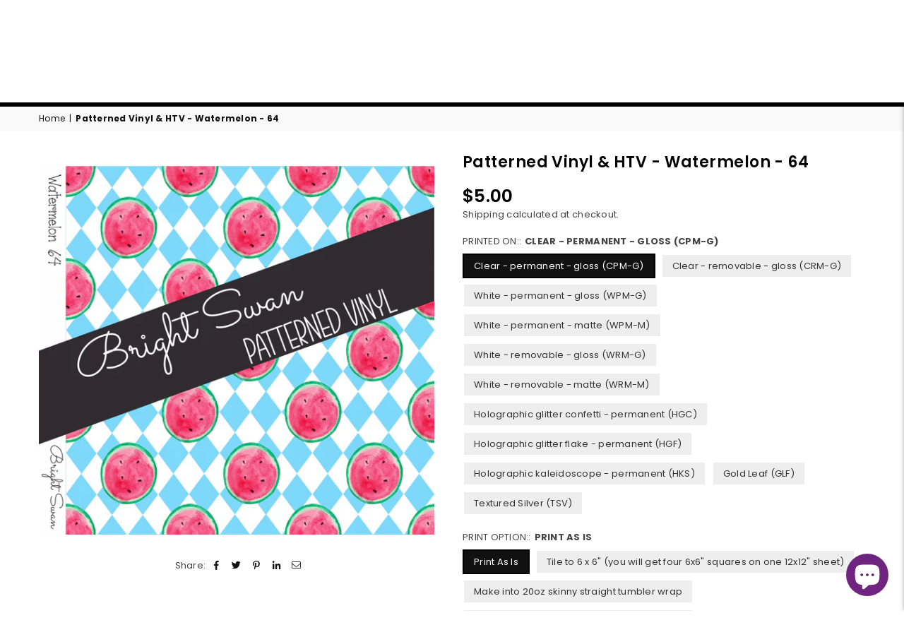

--- FILE ---
content_type: text/html; charset=utf-8
request_url: https://brightswan.ca/products/patterned-vinyl-htv-watermelon-65
body_size: 71292
content:
                                                                                                    













               

<!doctype html>
<html class="no-js" lang="en" ><head><link href="//brightswan.ca/cdn/shop/t/26/assets/bss-lock-settings.css?v=175098758133675777941755781674" rel="stylesheet" type="text/css" media="all" />
<!-- "snippets/booster-seo.liquid" was not rendered, the associated app was uninstalled -->
<meta charset="utf-8"><meta http-equiv="X-UA-Compatible" content="IE=edge,chrome=1"><meta name="viewport" content="width=device-width, initial-scale=1.0"><meta name="theme-color" content="#000"><meta name="format-detection" content="telephone=no"><link rel="canonical" href="https://brightswan.ca/products/patterned-vinyl-htv-watermelon-65"><link rel="preconnect" href="https://cdn.shopify.com" crossorigin><link rel="dns-prefetch" href="https://brightswan.ca" crossorigin><link rel="dns-prefetch" href="https://bright-swan-creations.myshopify.com" crossorigin><link rel="preconnect" href="https://fonts.shopifycdn.com" crossorigin><!-- /snippets/social-meta-tags.liquid --> <meta name="keywords" content="Bright Swan, brightswan.ca" /><meta name="author" content="Bright Swan"><meta property="og:site_name" content="Bright Swan"><meta property="og:url" content="https://brightswan.ca/products/patterned-vinyl-htv-watermelon-65"><meta property="og:title" content="Patterned Vinyl & HTV - Watermelon - 64"><meta property="og:type" content="product"><meta property="og:description" content="Bright Swan - Prints for Tumbler Makers"><meta property="og:price:amount" content="5.00"><meta property="og:price:currency" content="CAD"><meta property="og:image" content="http://brightswan.ca/cdn/shop/files/Watermelon64-90118023_1200x1200.jpg?v=1713219734"><meta property="og:image:secure_url" content="https://brightswan.ca/cdn/shop/files/Watermelon64-90118023_1200x1200.jpg?v=1713219734"><meta name="twitter:card" content="summary_large_image"><meta name="twitter:title" content="Patterned Vinyl & HTV - Watermelon - 64"><meta name="twitter:description" content="Bright Swan - Prints for Tumbler Makers">
<link rel="preconnect" href="https://fonts.googleapis.com"><link rel="preconnect" href="https://fonts.gstatic.com" crossorigin><link href="https://fonts.googleapis.com/css2?family=Poppins:wght@300;400;500;600;700&display=swap" rel="stylesheet"><style type="text/css">:root{--ft1:'Poppins';--ft2:'Poppins';--ft3:'Poppins';--site_gutter:15px;--grid_gutter:30px;--grid_gutter_sm:15px; --input_height:38px;--input_height_sm:32px;--error:#d20000}*,::after,::before{box-sizing:border-box}article,aside,details,figcaption,figure,footer,header,hgroup,main,menu,nav,section,summary{display:block}body,button,input,select,textarea{font-family:-apple-system,BlinkMacSystemFont,"Segoe UI","Roboto","Oxygen","Ubuntu","Cantarell","Helvetica Neue",sans-serif;-webkit-font-smoothing:antialiased;-webkit-text-size-adjust:100%}a{background-color:transparent}a,a:after,a:before{transition:all .3s ease-in-out}b,strong{font-weight:700;}em{font-style:italic}small{font-size:80%}sub,sup{font-size:75%;line-height:0;position:relative;vertical-align:baseline}sup{top:-.5em}sub{bottom:-.25em}img{max-width:100%;border:0}button,input,optgroup,select,textarea{color:inherit;font:inherit;margin:0;outline:0}button[disabled],input[disabled]{cursor:default}[type=button]::-moz-focus-inner,[type=reset]::-moz-focus-inner,[type=submit]::-moz-focus-inner,button::-moz-focus-inner{border-style:none;padding:0}[type=button]:-moz-focusring,[type=reset]:-moz-focusring,[type=submit]:-moz-focusring,button:-moz-focusring{outline:1px dotted ButtonText}input[type=email],input[type=number],input[type=password],input[type=search]{-webkit-appearance:none;-moz-appearance:none}table{width:100%;border-collapse:collapse;border-spacing:0}td,th{padding:0}textarea{overflow:auto;-webkit-appearance:none;-moz-appearance:none}[tabindex='-1']:focus{outline:0}a,img{outline:0!important;border:0}[role=button],a,button,input,label,select,textarea{touch-action:manipulation}.fl,.flex{display:flex}.fl1,.flex-item{flex:1}.clearfix::after{content:'';display:table;clear:both}.clear{clear:both}.icon__fallback-text,.v-hidden{position:absolute!important;overflow:hidden;clip:rect(0 0 0 0);height:1px;width:1px;margin:-1px;padding:0;border:0}.visibility-hidden{visibility:hidden}.js-focus-hidden:focus{outline:0}.no-js:not(html),.no-js .js{display:none}.no-js .no-js:not(html){display:block}.skip-link:focus{clip:auto;width:auto;height:auto;margin:0;color:#111;background-color:#fff;padding:10px;opacity:1;z-index:10000;transition:none}blockquote{background:#f8f8f8;font-weight:600;font-size:15px;font-style:normal;text-align:center;padding:0 30px;margin:0}.rte blockquote{padding:25px;margin-bottom:20px}blockquote p+cite{margin-top:7.5px}blockquote cite{display:block;font-size:13px;font-style:inherit}code,pre{font-family:Consolas,monospace;font-size:1em}pre{overflow:auto}.rte:last-child{margin-bottom:0}.rte .h1,.rte .h2,.rte .h3,.rte .h4,.rte .h5,.rte .h6,.rte h1,.rte h2,.rte h3,.rte h4,.rte h5,.rte h6{margin-top:15px;margin-bottom:7.5px}.rte .h1:first-child,.rte .h2:first-child,.rte .h3:first-child,.rte .h4:first-child,.rte .h5:first-child,.rte .h6:first-child,.rte h1:first-child,.rte h2:first-child,.rte h3:first-child,.rte h4:first-child,.rte h5:first-child,.rte h6:first-child{margin-top:0}.rte li{margin-bottom:4px;list-style:inherit}.rte li:last-child{margin-bottom:0}.rte-setting{margin-bottom:11.11111px}.rte-setting:last-child{margin-bottom:0}p:last-child{margin-bottom:0}li{list-style:none}.fine-print{font-size:1.07692em;font-style:italic;margin:20px 0}.txt--minor{font-size:80%}.txt--emphasis{font-style:italic}.icon{display:inline-block;width:20px;height:20px;vertical-align:middle;fill:currentColor}.no-svg .icon{display:none}svg.icon:not(.icon--full-color) circle,svg.icon:not(.icon--full-color) ellipse,svg.icon:not(.icon--full-color) g,svg.icon:not(.icon--full-color) line,svg.icon:not(.icon--full-color) path,svg.icon:not(.icon--full-color) polygon,svg.icon:not(.icon--full-color) polyline,svg.icon:not(.icon--full-color) rect,symbol.icon:not(.icon--full-color) circle,symbol.icon:not(.icon--full-color) ellipse,symbol.icon:not(.icon--full-color) g,symbol.icon:not(.icon--full-color) line,symbol.icon:not(.icon--full-color) path,symbol.icon:not(.icon--full-color) polygon,symbol.icon:not(.icon--full-color) polyline,symbol.icon:not(.icon--full-color) rect{fill:inherit;stroke:inherit}.no-svg .icon__fallback-text{position:static!important;overflow:inherit;clip:none;height:auto;width:auto;margin:0}ol,ul{margin:0;padding:0}ol{list-style:decimal}.list--inline{padding:0;margin:0}.list--inline li{display:inline-block;margin-bottom:0;vertical-align:middle}.rte img{height:auto}.rte table{table-layout:fixed}.rte ol,.rte ul{margin:20px 0 30px 30px}.rte ol.list--inline,.rte ul.list--inline{margin-left:0}.rte ul{list-style:disc outside}.rte ul ul{list-style:circle outside}.rte ul ul ul{list-style:square outside}.rte a:not(.btn){padding-bottom:1px}.tc .rte ol,.tc .rte ul,.tc.rte ol,.tc.rte ul{margin-left:0;list-style-position:inside}.rte__table-wrapper{max-width:100%;overflow:auto;-webkit-overflow-scrolling:touch}svg:not(:root){overflow:hidden}.video-wrapper{position:relative;overflow:hidden;max-width:100%;padding-bottom:56.25%;height:0;height:auto}.video-wrapper iframe{position:absolute;top:0;left:0;width:100%;height:100%}form{margin:0}legend{border:0;padding:0}button{cursor:pointer}input[type=submit]{cursor:pointer}input[type=text]{-webkit-appearance:none;-moz-appearance:none}[type=checkbox]+label,[type=radio]+label{display:inline-block;margin-bottom:0}label[for]{cursor:pointer}textarea{min-height:100px}input[type=checkbox],input[type=radio]{margin:0 5px 0 0;vertical-align:middle}select::-ms-expand{display:none}.label--hidden{position:absolute;height:0;width:0;margin-bottom:0;overflow:hidden;clip:rect(1px,1px,1px,1px)}.form-vertical input,.form-vertical select,.form-vertical textarea{display:block;width:100%}.form-vertical [type=checkbox],.form-vertical [type=radio]{display:inline-block;width:auto;margin-right:5px}.form-vertical .btn,.form-vertical [type=submit]{display:inline-block;width:auto}.grid--table{display:table;table-layout:fixed;width:100%}.grid--table>.gitem{float:none;display:table-cell;vertical-align:middle}.is-transitioning{display:block!important;visibility:visible!important}.mr0{margin:0 !important;}.pd0{ padding:0 !important;}.db{display:block}.dbi{display:inline-block}.dn, .hidden,.btn.loading .txt {display:none}.of_hidden {overflow:hidden}.pa {position:absolute}.pr {position:relative}.fw-300{font-weight:300}.fw-400{font-weight:400}.fw-500{font-weight:500}.fw-600{font-weight:600}b,strong,.fw-700{font-weight:700}em, .em{font-style:italic}.tt-u{text-transform:uppercase}.tt-l{text-transform:lowercase}.tt-c{text-transform:capitalize}.tt-n{text-transform:none}.list-bullet,.list-arrow,.list-square,.order-list{padding:0 0 15px 15px;}.list-bullet li {list-style:disc; padding:4px 0; }.list-bullet ul, .list-circle ul, .list-arrow ul, .order-list li {padding-left:15px;}.list-square li {list-style:square; padding:4px 0; } .list-arrow li {list-style:disclosure-closed; padding:4px 0; }.order-list li {list-style:decimal; padding:4px 0; }.tdn {text-decoration:none!important}.tdu {text-decoration:underline}.imgFt{position:absolute;top:0;left:0;width:100%;height:100%;object-fit:cover; object-position:center; }.imgFl { display:block; width:100%; height:auto; }.imgWrapper { display:block; margin:auto; }.autoHt { height:auto; }.bgImg { background-size:cover; background-repeat:no-repeat; background-position:center; }.grid-sizer{width:25%; position:absolute}.w_auto {width:auto!important}.h_auto{height:auto}.w_100{width:100%!important}.h_100{height:100%!important}.pd10 {padding:10px;}.grid{display:flex;flex-wrap:wrap;list-style:none;margin:0 -7.5px }.gitem{flex:0 0 auto;padding-left:7.5px;padding-right:7.5px;width:100%}.col-1,.rwcols-1 .gitem, .wd100{width:100%}.col-2,.rwcols-2 .gitem,.wd50{width:50%}.col-3,.rwcols-3 .gitem,.wd33{width:33.33333%}.col-4,.rwcols-4 .gitem,.wd25{width:25%}.col-5,.rwcols-5 .gitem,.wd20{width:20%}.col-6,.rwcols-6 .gitem,.wd16{width:16.66667%}.col-7,.rwcols-7 .gitem,.wd14{width:14.28571%}.col-8,.rwcols-8 .gitem,.wd12{width:12.5%}.col-9,.rwcols-9 .gitem,.wd11{width:11.11111%}.col-10,.rwcols-10 .gitem,.wd10{width:10%}.wd30{width:30%}.wd37{width:37.5%}.wd40{width:40%}.wd60{width:60%}.wd62{width:62.5%}.wd66{width:66.66667%}.wd70{width:70%}.wd75{width:75%}.wd80{width:80%}.wd83{width:83.33333%}.wd87{width:87.5%}.wd90{width:90%}.wd100{width:100%}.show{display:block!important}.hide{display:none!important}.grid-products{margin:0 -0.0px}.grid-products .gitem{padding-left:0.0px;padding-right:0.0px}.f-row{flex-direction:row}.f-col{flex-direction:column}.f-wrap{flex-wrap:wrap}.f-nowrap{flex-wrap:nowrap}.f-jcs{justify-content:flex-start}.f-jce{justify-content:flex-end}.f-jcc{justify-content:center}.f-jcsb{justify-content:space-between}.f-jcsa{justify-content:space-around}.f-jcse{justify-content:space-evenly}.f-ais{align-items:flex-start}.f-aie{align-items:flex-end}.f-aic{align-items:center}.f-aib{align-items:baseline}.f-aist{align-items:stretch}.f-acs{align-content:flex-start}.f-ace{align-content:flex-end}.f-acc{align-content:center}.f-acsb{align-content:space-between}.f-acsa{align-content:space-around}.f-acst{align-content:stretch}.f-asa{align-self:auto}.f-ass{align-self:flex-start}.f-ase{align-self:flex-end}.f-asc{align-self:center}.f-asb{align-self:baseline}.f-asst{align-self:stretch}.order0{order:0}.order1{order:1}.order2{order:2}.order3{order:3}.tl{text-align:left!important}.tc{text-align:center!important}.tr{text-align:right!important}.m_auto{margin-left:auto;margin-right:auto}.ml_auto{margin-left:auto}.mr_auto{margin-right:auto}.m0{margin:0!important}.mt0{margin-top:0!important}.ml0{margin-left:0!important}.mr0{margin-right:0!important}.mb0{margin-bottom:0!important}.ml5{margin-left:5px}.mt5{margin-top:5px}.mr5{margin-right:5px}.mb5{margin-bottom:5px}.ml10{margin-left:10px}.mt10{margin-top:10px}.mr10{margin-right:10px}.mb10{margin-bottom:10px}.ml15{margin-left:15px}.mt15{margin-top:15px}.mr15{margin-right:15px}.mb15{margin-bottom:15px}.ml20{margin-left:20px}.mt20{margin-top:20px!important}.mr20{margin-right:20px}.mb20{margin-bottom:20px}.ml25{margin-left:25px}.mt25{margin-top:25px}.mr25{margin-right:25px}.mb25{margin-bottom:25px}.ml30{margin-left:30px}.mt30{margin-top:30px}.mr30{margin-right:30px}.mb30{margin-bottom:30px}.mb35{margin-bottom:35px}.mb40{margin-bottom:40px}.mb45{margin-bottom:45px}.mb50{margin-bottom:50px}@media (min-width:768px){.col-md-1{width:100%}.col-md-2,.rwcols-md-2 .gitem,.wd50-md{width:50%}.col-md-3,.rwcols-md-3 .gitem,.wd33-md{width:33.33333%}.col-md-4,.rwcols-md-4 .gitem,.wd25-md{width:25%}.col-md-5,.rwcols-md-5 .gitem,.wd20-md{width:20%}.col-md-6,.rwcols-md-6 .gitem,.wd16-md{width:16.66667%}.col-md-7,.rwcols-md-7 .gitem,.wd14-md{width:14.28571%}.col-md-8,.rwcols-md-8 .gitem,.wd12-md{width:12.5%}.col-md-9,.rwcols-md-9 .gitem,.wd11-md{width:11.11111%}.col-md-10,.rwcols-md-10 .gitem,.wd10-md{width:10%}.wd30-md{width:30%}.wd37-md{width:37.5%}.wd40-md{width:40%}.wd60-md{width:60%}.wd62-md{width:62.5%}.wd66-md{width:66.66667%}.wd70-md{width:70%}.wd75-md{width:75%}.wd80-md{width:80%}.wd83-md{width:83.33333%}.wd87-md{width:87.5%}.wd90-md{width:90%}.tl-md{text-align:left!important}.tc-md{text-align:center!important}.tr-md{text-align:right!important}.f-row-md{flex-direction:row}.f-col-md{flex-direction:column}.f-wrap-md{flex-wrap:wrap}.f-nowrap-md{flex-wrap:nowrap}.f-jcs-md{justify-content:flex-start}.f-jce-md{justify-content:flex-end}.f-jcc-md{justify-content:center}.f-jcsb-md{justify-content:space-between}.f-jcsa-md{justify-content:space-around}.f-jcse-md{justify-content:space-evenly}.f-ais-md{align-items:flex-start}.f-aie-md{align-items:flex-end}.f-aic-md{align-items:center}.f-aib-md{align-items:baseline}.f-aist-md{align-items:stretch}.f-acs-md{align-content:flex-start}.f-ace-md{align-content:flex-end}.f-acc-md{align-content:center}.f-acsb-md{align-content:space-between}.f-acsa-md{align-content:space-around}.f-acst-md{align-content:stretch}.f-asa-md{align-self:auto}.f-ass-md{align-self:flex-start}.f-ase-md{align-self:flex-end}.f-asc-md{align-self:center}.f-asb-md{align-self:baseline}.f-asst-md{align-self:stretch}.mb0-md{margin-bottom:0}.mb5-md{margin-bottom:5px}.mb10-md{margin-bottom:10px}.mb15-md{margin-bottom:15px}.mb20-md{margin-bottom:20px}.mb25-md{margin-bottom:25px}.mb30-md{margin-bottom:30px}.mb35-md{margin-bottom:35px}.mb40-md{margin-bottom:40px}.mb45-md{margin-bottom:45px}.mb50-md{margin-bottom:50px}}@media (min-width:1025px){.grid{margin:0 -15px }.gitem{padding-left:15px;padding-right:15px }.col-lg-1{width:100%}.col-lg-2,.rwcols-lg-2 .gitem,.wd50-lg{width:50%}.col-lg-3,.rwcols-lg-3 .gitem,.wd33-lg{width:33.33333%}.col-lg-4,.rwcols-lg-4 .gitem,.wd25-lg{width:25%}.col-lg-5,.rwcols-lg-5 .gitem,.wd20-lg{width:20%}.col-lg-6,.rwcols-lg-6 .gitem,.wd16-lg{width:16.66667%}.col-lg-7,.rwcols-lg-7 .gitem,.wd14-lg{width:14.28571%}.col-lg-8,.rwcols-lg-8 .gitem,.wd12-lg{width:12.5%}.col-lg-9,.rwcols-lg-9 .gitem,.wd11-lg{width:11.11111%}.col-lg-10,.rwcols-lg-10 .gitem,.wd10-lg{width:10%}.wd30-lg{width:30%}.wd37-lg{width:37.5%}.wd40-lg{width:40%}.wd60-lg{width:60%}.wd62-lg{width:62.5%}.wd66-lg{width:66.66667%}.wd70-lg{width:70%}.wd75-lg{width:75%}.wd80-lg{width:80%}.wd83-lg{width:83.33333%}.wd87-lg{width:87.5%}.wd90-lg{width:90%}.show-lg{display:block!important}.hide-lg{display:none!important}.f-row-lg{flex-direction:row}.f-col-lg{flex-direction:column}.f-wrap-lg{flex-wrap:wrap}.f-nowrap-lg{flex-wrap:nowrap}.tl-lg {text-align:left!important}.tc-lg {text-align:center!important}.tr-lg {text-align:right!important}.grid-products{margin:0 -10.0px}.grid-products .gitem{padding-left:10.0px;padding-right:10.0px}}@media (min-width:1280px){.col-xl-1{width:100%}.col-xl-2,.rwcols-xl-2 .gitem,.wd50-xl{width:50%}.col-xl-3,.rwcols-xl-3 .gitem,.wd33-xl{width:33.33333%}.col-xl-4,.rwcols-xl-4 .gitem,.wd25-xl{width:25%}.col-xl-5,.rwcols-xl-5 .gitem,.wd20-xl{width:20%}.col-xl-6,.rwcols-xl-6 .gitem,.wd16-xl{width:16.66667%}.col-xl-7,.rwcols-xl-7 .gitem,.wd14-xl{width:14.28571%}.col-xl-8,.rwcols-xl-8 .gitem,.wd12-xl{width:12.5%}.col-xl-9,.rwcols-xl-9 .gitem,.wd11-xl{width:11.11111%}.col-xl-10,.rwcols-xl-10 .gitem,.wd10-xl{width:10%}.wd30-xl{width:30%}.wd37-xl{width:37.5%}.wd40-xl{width:40%}.wd60-xl{width:60%}.wd62-xl{width:62.5%}.wd66-xl{width:66.66667%}.wd70-xl{width:70%}.wd75-xl{width:75%}.wd80-xl{width:80%}.wd83-xl{width:83.33333%}.wd87-xl{width:87.5%}.wd90-xl{width:90%}.show-xl{display:block!important}.hide-xl{display:none!important}.f-wrap-xl{flex-wrap:wrap}.f-col-xl{flex-direction:column}.tl-xl {text-align:left!important}.tc-xl {text-align:center!important}.tr-xl {text-align:right!important}}@media only screen and (min-width:767px) and (max-width:1025px){.show-md{display:block!important}.hide-md{display:none!important}}@media only screen and (max-width:767px){.show-sm{display:block!important}.hide-sm{display:none!important}}@font-face{font-family:Adorn-Icons;src:url("//brightswan.ca/cdn/shop/t/26/assets/adorn-icons.woff2?v=23110375483909177801683206797") format('woff2'),url("//brightswan.ca/cdn/shop/t/26/assets/adorn-icons.woff?v=3660380726993999231683206797") format('woff');font-weight:400;font-style:normal;font-display:swap}.at{font:normal normal normal 15px/1 Adorn-Icons;speak:none;text-transform:none;display:inline-block;vertical-align:middle;text-rendering:auto;-webkit-font-smoothing:antialiased;-moz-osx-font-smoothing:grayscale}.page-width { *zoom:1; margin:0 auto; padding-left:10px; padding-right:10px; max-width:1200px; }.fullwidth { max-width:100%; padding-left:10px; padding-right:10px; }@media only screen and (min-width:766px) { .page-width { padding-left:15px; padding-right:15px; }.fullwidth { padding-left:15px; padding-right:15px; }}@media only screen and (min-width:1280px){.fullwidth { padding-left:55px; padding-right:55px; }}.fullwidth.npd { padding-left:0; padding-right:0; }</style><link rel="stylesheet" href="//brightswan.ca/cdn/shop/t/26/assets/theme.css?v=67304319112489756231724780487" type="text/css" media="all">    <script src="//brightswan.ca/cdn/shop/t/26/assets/lazysizes.js?v=87699819761267479901683206798" async></script>  <script src="//brightswan.ca/cdn/shop/t/26/assets/jquery.min.js?v=115860211936397945481683206798"defer="defer"></script><script>var theme = {strings:{addToCart:"Add to cart",preOrder:"In Stock",soldOut:"Sold out",unavailable:"Unavailable",showMore:"Show More",showLess:"Show Less"},mlcurrency:false,moneyFormat:"${{amount}}",currencyFormat:"money_with_currency_format",shopCurrency:"CAD",autoCurrencies:true,money_currency_format:"${{amount}} CAD",money_format:"${{amount}}",ajax_cart:true,fixedHeader:false,animation:true,animationMobile:true,searchresult:"See all results",wlAvailable:"Available in Wishlist",rtl:false,};document.documentElement.className = document.documentElement.className.replace('no-js', 'js');var Metatheme = null,thm = 'Avone', shpeml = 'info@brightswan.ca', dmn = window.location.hostname;        window.lazySizesConfig = window.lazySizesConfig || {};window.lazySizesConfig.loadMode = 1;      window.lazySizesConfig.loadHidden = false;        window.shopUrl = 'https://brightswan.ca';      window.routes = {        cart_add_url: '/cart/add',        cart_change_url: '/cart/change',        cart_update_url: '/cart/update',        cart_url: '/cart',        predictive_search_url: '/search/suggest'      };      window.cartStrings = {        error: `There was an error while updating your cart. Please try again.`,        quantityError: `You can only add [quantity] of this item.`      };</script><script src="//brightswan.ca/cdn/shop/t/26/assets/vendor.js?v=154559527474465178371683206798" defer="defer"></script>
   <script>window.performance && window.performance.mark && window.performance.mark('shopify.content_for_header.start');</script><meta name="google-site-verification" content="aHZV5S9wFmeaGS0R4HaekYGnh_hPVURUUDgxHqwtQgg">
<meta id="shopify-digital-wallet" name="shopify-digital-wallet" content="/7277365/digital_wallets/dialog">
<meta name="shopify-checkout-api-token" content="047b48fd008fb63abdeedca1dc68b278">
<meta id="in-context-paypal-metadata" data-shop-id="7277365" data-venmo-supported="false" data-environment="production" data-locale="en_US" data-paypal-v4="true" data-currency="CAD">
<link rel="alternate" type="application/json+oembed" href="https://brightswan.ca/products/patterned-vinyl-htv-watermelon-65.oembed">
<script async="async" data-src="/checkouts/internal/preloads.js?locale=en-CA"></script>
<link rel="preconnect" href="https://shop.app" crossorigin="anonymous">
<script async="async" data-src="https://shop.app/checkouts/internal/preloads.js?locale=en-CA&shop_id=7277365" crossorigin="anonymous"></script>
<script id="apple-pay-shop-capabilities" type="application/json">{"shopId":7277365,"countryCode":"CA","currencyCode":"CAD","merchantCapabilities":["supports3DS"],"merchantId":"gid:\/\/shopify\/Shop\/7277365","merchantName":"Bright Swan","requiredBillingContactFields":["postalAddress","email","phone"],"requiredShippingContactFields":["postalAddress","email","phone"],"shippingType":"shipping","supportedNetworks":["visa","masterCard","amex","discover","interac","jcb"],"total":{"type":"pending","label":"Bright Swan","amount":"1.00"},"shopifyPaymentsEnabled":true,"supportsSubscriptions":true}</script>
<script id="shopify-features" type="application/json">{"accessToken":"047b48fd008fb63abdeedca1dc68b278","betas":["rich-media-storefront-analytics"],"domain":"brightswan.ca","predictiveSearch":true,"shopId":7277365,"locale":"en"}</script>
<script>var Shopify = Shopify || {};
Shopify.shop = "bright-swan-creations.myshopify.com";
Shopify.locale = "en";
Shopify.currency = {"active":"CAD","rate":"1.0"};
Shopify.country = "CA";
Shopify.theme = {"name":"Avone-Original With Errors","id":122431176806,"schema_name":"Avone","schema_version":"5.0","theme_store_id":null,"role":"main"};
Shopify.theme.handle = "null";
Shopify.theme.style = {"id":null,"handle":null};
Shopify.cdnHost = "brightswan.ca/cdn";
Shopify.routes = Shopify.routes || {};
Shopify.routes.root = "/";</script>
<script type="module">!function(o){(o.Shopify=o.Shopify||{}).modules=!0}(window);</script>
<script>!function(o){function n(){var o=[];function n(){o.push(Array.prototype.slice.apply(arguments))}return n.q=o,n}var t=o.Shopify=o.Shopify||{};t.loadFeatures=n(),t.autoloadFeatures=n()}(window);</script>
<script>
  window.ShopifyPay = window.ShopifyPay || {};
  window.ShopifyPay.apiHost = "shop.app\/pay";
  window.ShopifyPay.redirectState = null;
</script>
<script id="shop-js-analytics" type="application/json">{"pageType":"product"}</script>
<script defer="defer" async type="module" data-src="//brightswan.ca/cdn/shopifycloud/shop-js/modules/v2/client.init-shop-cart-sync_BT-GjEfc.en.esm.js"></script>
<script defer="defer" async type="module" data-src="//brightswan.ca/cdn/shopifycloud/shop-js/modules/v2/chunk.common_D58fp_Oc.esm.js"></script>
<script defer="defer" async type="module" data-src="//brightswan.ca/cdn/shopifycloud/shop-js/modules/v2/chunk.modal_xMitdFEc.esm.js"></script>
<script type="module">
  await import("//brightswan.ca/cdn/shopifycloud/shop-js/modules/v2/client.init-shop-cart-sync_BT-GjEfc.en.esm.js");
await import("//brightswan.ca/cdn/shopifycloud/shop-js/modules/v2/chunk.common_D58fp_Oc.esm.js");
await import("//brightswan.ca/cdn/shopifycloud/shop-js/modules/v2/chunk.modal_xMitdFEc.esm.js");

  window.Shopify.SignInWithShop?.initShopCartSync?.({"fedCMEnabled":true,"windoidEnabled":true});

</script>
<script>
  window.Shopify = window.Shopify || {};
  if (!window.Shopify.featureAssets) window.Shopify.featureAssets = {};
  window.Shopify.featureAssets['shop-js'] = {"shop-cart-sync":["modules/v2/client.shop-cart-sync_DZOKe7Ll.en.esm.js","modules/v2/chunk.common_D58fp_Oc.esm.js","modules/v2/chunk.modal_xMitdFEc.esm.js"],"init-fed-cm":["modules/v2/client.init-fed-cm_B6oLuCjv.en.esm.js","modules/v2/chunk.common_D58fp_Oc.esm.js","modules/v2/chunk.modal_xMitdFEc.esm.js"],"shop-cash-offers":["modules/v2/client.shop-cash-offers_D2sdYoxE.en.esm.js","modules/v2/chunk.common_D58fp_Oc.esm.js","modules/v2/chunk.modal_xMitdFEc.esm.js"],"shop-login-button":["modules/v2/client.shop-login-button_QeVjl5Y3.en.esm.js","modules/v2/chunk.common_D58fp_Oc.esm.js","modules/v2/chunk.modal_xMitdFEc.esm.js"],"pay-button":["modules/v2/client.pay-button_DXTOsIq6.en.esm.js","modules/v2/chunk.common_D58fp_Oc.esm.js","modules/v2/chunk.modal_xMitdFEc.esm.js"],"shop-button":["modules/v2/client.shop-button_DQZHx9pm.en.esm.js","modules/v2/chunk.common_D58fp_Oc.esm.js","modules/v2/chunk.modal_xMitdFEc.esm.js"],"avatar":["modules/v2/client.avatar_BTnouDA3.en.esm.js"],"init-windoid":["modules/v2/client.init-windoid_CR1B-cfM.en.esm.js","modules/v2/chunk.common_D58fp_Oc.esm.js","modules/v2/chunk.modal_xMitdFEc.esm.js"],"init-shop-for-new-customer-accounts":["modules/v2/client.init-shop-for-new-customer-accounts_C_vY_xzh.en.esm.js","modules/v2/client.shop-login-button_QeVjl5Y3.en.esm.js","modules/v2/chunk.common_D58fp_Oc.esm.js","modules/v2/chunk.modal_xMitdFEc.esm.js"],"init-shop-email-lookup-coordinator":["modules/v2/client.init-shop-email-lookup-coordinator_BI7n9ZSv.en.esm.js","modules/v2/chunk.common_D58fp_Oc.esm.js","modules/v2/chunk.modal_xMitdFEc.esm.js"],"init-shop-cart-sync":["modules/v2/client.init-shop-cart-sync_BT-GjEfc.en.esm.js","modules/v2/chunk.common_D58fp_Oc.esm.js","modules/v2/chunk.modal_xMitdFEc.esm.js"],"shop-toast-manager":["modules/v2/client.shop-toast-manager_DiYdP3xc.en.esm.js","modules/v2/chunk.common_D58fp_Oc.esm.js","modules/v2/chunk.modal_xMitdFEc.esm.js"],"init-customer-accounts":["modules/v2/client.init-customer-accounts_D9ZNqS-Q.en.esm.js","modules/v2/client.shop-login-button_QeVjl5Y3.en.esm.js","modules/v2/chunk.common_D58fp_Oc.esm.js","modules/v2/chunk.modal_xMitdFEc.esm.js"],"init-customer-accounts-sign-up":["modules/v2/client.init-customer-accounts-sign-up_iGw4briv.en.esm.js","modules/v2/client.shop-login-button_QeVjl5Y3.en.esm.js","modules/v2/chunk.common_D58fp_Oc.esm.js","modules/v2/chunk.modal_xMitdFEc.esm.js"],"shop-follow-button":["modules/v2/client.shop-follow-button_CqMgW2wH.en.esm.js","modules/v2/chunk.common_D58fp_Oc.esm.js","modules/v2/chunk.modal_xMitdFEc.esm.js"],"checkout-modal":["modules/v2/client.checkout-modal_xHeaAweL.en.esm.js","modules/v2/chunk.common_D58fp_Oc.esm.js","modules/v2/chunk.modal_xMitdFEc.esm.js"],"shop-login":["modules/v2/client.shop-login_D91U-Q7h.en.esm.js","modules/v2/chunk.common_D58fp_Oc.esm.js","modules/v2/chunk.modal_xMitdFEc.esm.js"],"lead-capture":["modules/v2/client.lead-capture_BJmE1dJe.en.esm.js","modules/v2/chunk.common_D58fp_Oc.esm.js","modules/v2/chunk.modal_xMitdFEc.esm.js"],"payment-terms":["modules/v2/client.payment-terms_Ci9AEqFq.en.esm.js","modules/v2/chunk.common_D58fp_Oc.esm.js","modules/v2/chunk.modal_xMitdFEc.esm.js"]};
</script>
<script>(function() {
  var isLoaded = false;
  function asyncLoad() {
    if (isLoaded) return;
    isLoaded = true;
    var urls = ["\/\/cdn.shopify.com\/proxy\/7814aa56539052c597fdfeb1590b3a68e2afbd4188382804df3a82423e7b774f\/api.goaffpro.com\/loader.js?shop=bright-swan-creations.myshopify.com\u0026sp-cache-control=cHVibGljLCBtYXgtYWdlPTkwMA","https:\/\/cloudsearch-1f874.kxcdn.com\/shopify.js?srp=\/a\/search\u0026markets=1\u0026shop=bright-swan-creations.myshopify.com"];
    for (var i = 0; i < urls.length; i++) {
      var s = document.createElement('script');
      s.type = 'text/javascript';
      s.async = true;
      s.src = urls[i];
      var x = document.getElementsByTagName('script')[0];
      x.parentNode.insertBefore(s, x);
    }
  };
  document.addEventListener('StartAsyncLoading',function(event){asyncLoad();});if(window.attachEvent) {
    window.attachEvent('onload', function(){});
  } else {
    window.addEventListener('load', function(){}, false);
  }
})();</script>
<script id="__st">var __st={"a":7277365,"offset":-14400,"reqid":"5d5eb385-e57d-426a-8a10-03b75a121b88-1769089860","pageurl":"brightswan.ca\/products\/patterned-vinyl-htv-watermelon-65","u":"338052e0895f","p":"product","rtyp":"product","rid":6730113515622};</script>
<script>window.ShopifyPaypalV4VisibilityTracking = true;</script>
<script id="captcha-bootstrap">!function(){'use strict';const t='contact',e='account',n='new_comment',o=[[t,t],['blogs',n],['comments',n],[t,'customer']],c=[[e,'customer_login'],[e,'guest_login'],[e,'recover_customer_password'],[e,'create_customer']],r=t=>t.map((([t,e])=>`form[action*='/${t}']:not([data-nocaptcha='true']) input[name='form_type'][value='${e}']`)).join(','),a=t=>()=>t?[...document.querySelectorAll(t)].map((t=>t.form)):[];function s(){const t=[...o],e=r(t);return a(e)}const i='password',u='form_key',d=['recaptcha-v3-token','g-recaptcha-response','h-captcha-response',i],f=()=>{try{return window.sessionStorage}catch{return}},m='__shopify_v',_=t=>t.elements[u];function p(t,e,n=!1){try{const o=window.sessionStorage,c=JSON.parse(o.getItem(e)),{data:r}=function(t){const{data:e,action:n}=t;return t[m]||n?{data:e,action:n}:{data:t,action:n}}(c);for(const[e,n]of Object.entries(r))t.elements[e]&&(t.elements[e].value=n);n&&o.removeItem(e)}catch(o){console.error('form repopulation failed',{error:o})}}const l='form_type',E='cptcha';function T(t){t.dataset[E]=!0}const w=window,h=w.document,L='Shopify',v='ce_forms',y='captcha';let A=!1;((t,e)=>{const n=(g='f06e6c50-85a8-45c8-87d0-21a2b65856fe',I='https://cdn.shopify.com/shopifycloud/storefront-forms-hcaptcha/ce_storefront_forms_captcha_hcaptcha.v1.5.2.iife.js',D={infoText:'Protected by hCaptcha',privacyText:'Privacy',termsText:'Terms'},(t,e,n)=>{const o=w[L][v],c=o.bindForm;if(c)return c(t,g,e,D).then(n);var r;o.q.push([[t,g,e,D],n]),r=I,A||(h.body.append(Object.assign(h.createElement('script'),{id:'captcha-provider',async:!0,src:r})),A=!0)});var g,I,D;w[L]=w[L]||{},w[L][v]=w[L][v]||{},w[L][v].q=[],w[L][y]=w[L][y]||{},w[L][y].protect=function(t,e){n(t,void 0,e),T(t)},Object.freeze(w[L][y]),function(t,e,n,w,h,L){const[v,y,A,g]=function(t,e,n){const i=e?o:[],u=t?c:[],d=[...i,...u],f=r(d),m=r(i),_=r(d.filter((([t,e])=>n.includes(e))));return[a(f),a(m),a(_),s()]}(w,h,L),I=t=>{const e=t.target;return e instanceof HTMLFormElement?e:e&&e.form},D=t=>v().includes(t);t.addEventListener('submit',(t=>{const e=I(t);if(!e)return;const n=D(e)&&!e.dataset.hcaptchaBound&&!e.dataset.recaptchaBound,o=_(e),c=g().includes(e)&&(!o||!o.value);(n||c)&&t.preventDefault(),c&&!n&&(function(t){try{if(!f())return;!function(t){const e=f();if(!e)return;const n=_(t);if(!n)return;const o=n.value;o&&e.removeItem(o)}(t);const e=Array.from(Array(32),(()=>Math.random().toString(36)[2])).join('');!function(t,e){_(t)||t.append(Object.assign(document.createElement('input'),{type:'hidden',name:u})),t.elements[u].value=e}(t,e),function(t,e){const n=f();if(!n)return;const o=[...t.querySelectorAll(`input[type='${i}']`)].map((({name:t})=>t)),c=[...d,...o],r={};for(const[a,s]of new FormData(t).entries())c.includes(a)||(r[a]=s);n.setItem(e,JSON.stringify({[m]:1,action:t.action,data:r}))}(t,e)}catch(e){console.error('failed to persist form',e)}}(e),e.submit())}));const S=(t,e)=>{t&&!t.dataset[E]&&(n(t,e.some((e=>e===t))),T(t))};for(const o of['focusin','change'])t.addEventListener(o,(t=>{const e=I(t);D(e)&&S(e,y())}));const B=e.get('form_key'),M=e.get(l),P=B&&M;t.addEventListener('DOMContentLoaded',(()=>{const t=y();if(P)for(const e of t)e.elements[l].value===M&&p(e,B);[...new Set([...A(),...v().filter((t=>'true'===t.dataset.shopifyCaptcha))])].forEach((e=>S(e,t)))}))}(h,new URLSearchParams(w.location.search),n,t,e,['guest_login'])})(!0,!0)}();</script>
<script integrity="sha256-4kQ18oKyAcykRKYeNunJcIwy7WH5gtpwJnB7kiuLZ1E=" data-source-attribution="shopify.loadfeatures" defer="defer" data-src="//brightswan.ca/cdn/shopifycloud/storefront/assets/storefront/load_feature-a0a9edcb.js" crossorigin="anonymous"></script>
<script crossorigin="anonymous" defer="defer" data-src="//brightswan.ca/cdn/shopifycloud/storefront/assets/shopify_pay/storefront-65b4c6d7.js?v=20250812"></script>
<script data-source-attribution="shopify.dynamic_checkout.dynamic.init">var Shopify=Shopify||{};Shopify.PaymentButton=Shopify.PaymentButton||{isStorefrontPortableWallets:!0,init:function(){window.Shopify.PaymentButton.init=function(){};var t=document.createElement("script");t.data-src="https://brightswan.ca/cdn/shopifycloud/portable-wallets/latest/portable-wallets.en.js",t.type="module",document.head.appendChild(t)}};
</script>
<script data-source-attribution="shopify.dynamic_checkout.buyer_consent">
  function portableWalletsHideBuyerConsent(e){var t=document.getElementById("shopify-buyer-consent"),n=document.getElementById("shopify-subscription-policy-button");t&&n&&(t.classList.add("hidden"),t.setAttribute("aria-hidden","true"),n.removeEventListener("click",e))}function portableWalletsShowBuyerConsent(e){var t=document.getElementById("shopify-buyer-consent"),n=document.getElementById("shopify-subscription-policy-button");t&&n&&(t.classList.remove("hidden"),t.removeAttribute("aria-hidden"),n.addEventListener("click",e))}window.Shopify?.PaymentButton&&(window.Shopify.PaymentButton.hideBuyerConsent=portableWalletsHideBuyerConsent,window.Shopify.PaymentButton.showBuyerConsent=portableWalletsShowBuyerConsent);
</script>
<script data-source-attribution="shopify.dynamic_checkout.cart.bootstrap">document.addEventListener("DOMContentLoaded",(function(){function t(){return document.querySelector("shopify-accelerated-checkout-cart, shopify-accelerated-checkout")}if(t())Shopify.PaymentButton.init();else{new MutationObserver((function(e,n){t()&&(Shopify.PaymentButton.init(),n.disconnect())})).observe(document.body,{childList:!0,subtree:!0})}}));
</script>
<script id='scb4127' type='text/javascript' async='' data-src='https://brightswan.ca/cdn/shopifycloud/privacy-banner/storefront-banner.js'></script><link id="shopify-accelerated-checkout-styles" rel="stylesheet" media="screen" href="https://brightswan.ca/cdn/shopifycloud/portable-wallets/latest/accelerated-checkout-backwards-compat.css" crossorigin="anonymous">
<style id="shopify-accelerated-checkout-cart">
        #shopify-buyer-consent {
  margin-top: 1em;
  display: inline-block;
  width: 100%;
}

#shopify-buyer-consent.hidden {
  display: none;
}

#shopify-subscription-policy-button {
  background: none;
  border: none;
  padding: 0;
  text-decoration: underline;
  font-size: inherit;
  cursor: pointer;
}

#shopify-subscription-policy-button::before {
  box-shadow: none;
}

      </style>

<script>window.performance && window.performance.mark && window.performance.mark('shopify.content_for_header.end');</script>
<!-- BEGIN app block: shopify://apps/xcloud-search-product-filter/blocks/cloudsearch_opt/8ddbd0bf-e311-492e-ab28-69d0ad268fac --><!-- END app block --><!-- BEGIN app block: shopify://apps/judge-me-reviews/blocks/judgeme_core/61ccd3b1-a9f2-4160-9fe9-4fec8413e5d8 --><!-- Start of Judge.me Core -->






<link rel="dns-prefetch" href="https://cdnwidget.judge.me">
<link rel="dns-prefetch" href="https://cdn.judge.me">
<link rel="dns-prefetch" href="https://cdn1.judge.me">
<link rel="dns-prefetch" href="https://api.judge.me">

<script data-cfasync='false' class='jdgm-settings-script'>window.jdgmSettings={"pagination":5,"disable_web_reviews":false,"badge_no_review_text":"No reviews","badge_n_reviews_text":"{{ n }} review/reviews","badge_star_color":"#77007f","hide_badge_preview_if_no_reviews":true,"badge_hide_text":false,"enforce_center_preview_badge":false,"widget_title":"Customer Reviews","widget_open_form_text":"Write a review","widget_close_form_text":"Cancel review","widget_refresh_page_text":"Refresh page","widget_summary_text":"Based on {{ number_of_reviews }} review/reviews","widget_no_review_text":"Be the first to write a review","widget_name_field_text":"Display name","widget_verified_name_field_text":"Verified Name (public)","widget_name_placeholder_text":"Display name","widget_required_field_error_text":"This field is required.","widget_email_field_text":"Email address","widget_verified_email_field_text":"Verified Email (private, can not be edited)","widget_email_placeholder_text":"Your email address","widget_email_field_error_text":"Please enter a valid email address.","widget_rating_field_text":"Rating","widget_review_title_field_text":"Review Title","widget_review_title_placeholder_text":"Give your review a title","widget_review_body_field_text":"Review content","widget_review_body_placeholder_text":"Start writing here...","widget_pictures_field_text":"Picture/Video (optional)","widget_submit_review_text":"Submit Review","widget_submit_verified_review_text":"Submit Verified Review","widget_submit_success_msg_with_auto_publish":"Thank you! Please refresh the page in a few moments to see your review. You can remove or edit your review by logging into \u003ca href='https://judge.me/login' target='_blank' rel='nofollow noopener'\u003eJudge.me\u003c/a\u003e","widget_submit_success_msg_no_auto_publish":"Thank you! Your review will be published as soon as it is approved by the shop admin. You can remove or edit your review by logging into \u003ca href='https://judge.me/login' target='_blank' rel='nofollow noopener'\u003eJudge.me\u003c/a\u003e","widget_show_default_reviews_out_of_total_text":"Showing {{ n_reviews_shown }} out of {{ n_reviews }} reviews.","widget_show_all_link_text":"Show all","widget_show_less_link_text":"Show less","widget_author_said_text":"{{ reviewer_name }} said:","widget_days_text":"{{ n }} days ago","widget_weeks_text":"{{ n }} week/weeks ago","widget_months_text":"{{ n }} month/months ago","widget_years_text":"{{ n }} year/years ago","widget_yesterday_text":"Yesterday","widget_today_text":"Today","widget_replied_text":"\u003e\u003e {{ shop_name }} replied:","widget_read_more_text":"Read more","widget_reviewer_name_as_initial":"","widget_rating_filter_color":"","widget_rating_filter_see_all_text":"See all reviews","widget_sorting_most_recent_text":"Most Recent","widget_sorting_highest_rating_text":"Highest Rating","widget_sorting_lowest_rating_text":"Lowest Rating","widget_sorting_with_pictures_text":"Only Pictures","widget_sorting_most_helpful_text":"Most Helpful","widget_open_question_form_text":"Ask a question","widget_reviews_subtab_text":"Reviews","widget_questions_subtab_text":"Questions","widget_question_label_text":"Question","widget_answer_label_text":"Answer","widget_question_placeholder_text":"Write your question here","widget_submit_question_text":"Submit Question","widget_question_submit_success_text":"Thank you for your question! We will notify you once it gets answered.","widget_star_color":"#77007f","verified_badge_text":"Verified","verified_badge_bg_color":"","verified_badge_text_color":"","verified_badge_placement":"left-of-reviewer-name","widget_review_max_height":"","widget_hide_border":false,"widget_social_share":false,"widget_thumb":false,"widget_review_location_show":false,"widget_location_format":"","all_reviews_include_out_of_store_products":true,"all_reviews_out_of_store_text":"(out of store)","all_reviews_pagination":100,"all_reviews_product_name_prefix_text":"about","enable_review_pictures":false,"enable_question_anwser":false,"widget_theme":"","review_date_format":"mm/dd/yyyy","default_sort_method":"most-recent","widget_product_reviews_subtab_text":"Product Reviews","widget_shop_reviews_subtab_text":"Shop Reviews","widget_other_products_reviews_text":"Reviews for other products","widget_store_reviews_subtab_text":"Store reviews","widget_no_store_reviews_text":"This store hasn't received any reviews yet","widget_web_restriction_product_reviews_text":"This product hasn't received any reviews yet","widget_no_items_text":"No items found","widget_show_more_text":"Show more","widget_write_a_store_review_text":"Write a Store Review","widget_other_languages_heading":"Reviews in Other Languages","widget_translate_review_text":"Translate review to {{ language }}","widget_translating_review_text":"Translating...","widget_show_original_translation_text":"Show original ({{ language }})","widget_translate_review_failed_text":"Review couldn't be translated.","widget_translate_review_retry_text":"Retry","widget_translate_review_try_again_later_text":"Try again later","show_product_url_for_grouped_product":false,"widget_sorting_pictures_first_text":"Pictures First","show_pictures_on_all_rev_page_mobile":false,"show_pictures_on_all_rev_page_desktop":false,"floating_tab_hide_mobile_install_preference":false,"floating_tab_button_name":"★ Reviews","floating_tab_title":"Let customers speak for us","floating_tab_button_color":"","floating_tab_button_background_color":"","floating_tab_url":"","floating_tab_url_enabled":false,"floating_tab_tab_style":"text","all_reviews_text_badge_text":"Customers rate us {{ shop.metafields.judgeme.all_reviews_rating | round: 1 }}/5 based on {{ shop.metafields.judgeme.all_reviews_count }} reviews.","all_reviews_text_badge_text_branded_style":"{{ shop.metafields.judgeme.all_reviews_rating | round: 1 }} out of 5 stars based on {{ shop.metafields.judgeme.all_reviews_count }} reviews","is_all_reviews_text_badge_a_link":false,"show_stars_for_all_reviews_text_badge":false,"all_reviews_text_badge_url":"","all_reviews_text_style":"text","all_reviews_text_color_style":"judgeme_brand_color","all_reviews_text_color":"#108474","all_reviews_text_show_jm_brand":true,"featured_carousel_show_header":true,"featured_carousel_title":"Let customers speak for us","testimonials_carousel_title":"Customers are saying","videos_carousel_title":"Real customer stories","cards_carousel_title":"Customers are saying","featured_carousel_count_text":"from {{ n }} reviews","featured_carousel_add_link_to_all_reviews_page":false,"featured_carousel_url":"","featured_carousel_show_images":true,"featured_carousel_autoslide_interval":5,"featured_carousel_arrows_on_the_sides":false,"featured_carousel_height":250,"featured_carousel_width":80,"featured_carousel_image_size":0,"featured_carousel_image_height":250,"featured_carousel_arrow_color":"#eeeeee","verified_count_badge_style":"vintage","verified_count_badge_orientation":"horizontal","verified_count_badge_color_style":"judgeme_brand_color","verified_count_badge_color":"#108474","is_verified_count_badge_a_link":false,"verified_count_badge_url":"","verified_count_badge_show_jm_brand":true,"widget_rating_preset_default":5,"widget_first_sub_tab":"product-reviews","widget_show_histogram":true,"widget_histogram_use_custom_color":false,"widget_pagination_use_custom_color":false,"widget_star_use_custom_color":true,"widget_verified_badge_use_custom_color":false,"widget_write_review_use_custom_color":false,"picture_reminder_submit_button":"Upload Pictures","enable_review_videos":false,"mute_video_by_default":false,"widget_sorting_videos_first_text":"Videos First","widget_review_pending_text":"Pending","featured_carousel_items_for_large_screen":3,"social_share_options_order":"Facebook,Twitter","remove_microdata_snippet":true,"disable_json_ld":false,"enable_json_ld_products":false,"preview_badge_show_question_text":false,"preview_badge_no_question_text":"No questions","preview_badge_n_question_text":"{{ number_of_questions }} question/questions","qa_badge_show_icon":false,"qa_badge_position":"same-row","remove_judgeme_branding":false,"widget_add_search_bar":false,"widget_search_bar_placeholder":"Search","widget_sorting_verified_only_text":"Verified only","featured_carousel_theme":"default","featured_carousel_show_rating":true,"featured_carousel_show_title":true,"featured_carousel_show_body":true,"featured_carousel_show_date":false,"featured_carousel_show_reviewer":true,"featured_carousel_show_product":false,"featured_carousel_header_background_color":"#108474","featured_carousel_header_text_color":"#ffffff","featured_carousel_name_product_separator":"reviewed","featured_carousel_full_star_background":"#108474","featured_carousel_empty_star_background":"#dadada","featured_carousel_vertical_theme_background":"#f9fafb","featured_carousel_verified_badge_enable":false,"featured_carousel_verified_badge_color":"#108474","featured_carousel_border_style":"round","featured_carousel_review_line_length_limit":3,"featured_carousel_more_reviews_button_text":"Read more reviews","featured_carousel_view_product_button_text":"View product","all_reviews_page_load_reviews_on":"scroll","all_reviews_page_load_more_text":"Load More Reviews","disable_fb_tab_reviews":false,"enable_ajax_cdn_cache":false,"widget_public_name_text":"displayed publicly like","default_reviewer_name":"John Smith","default_reviewer_name_has_non_latin":true,"widget_reviewer_anonymous":"Anonymous","medals_widget_title":"Judge.me Review Medals","medals_widget_background_color":"#f9fafb","medals_widget_position":"footer_all_pages","medals_widget_border_color":"#f9fafb","medals_widget_verified_text_position":"left","medals_widget_use_monochromatic_version":false,"medals_widget_elements_color":"#108474","show_reviewer_avatar":true,"widget_invalid_yt_video_url_error_text":"Not a YouTube video URL","widget_max_length_field_error_text":"Please enter no more than {0} characters.","widget_show_country_flag":false,"widget_show_collected_via_shop_app":true,"widget_verified_by_shop_badge_style":"light","widget_verified_by_shop_text":"Verified by Shop","widget_show_photo_gallery":false,"widget_load_with_code_splitting":true,"widget_ugc_install_preference":false,"widget_ugc_title":"Made by us, Shared by you","widget_ugc_subtitle":"Tag us to see your picture featured in our page","widget_ugc_arrows_color":"#ffffff","widget_ugc_primary_button_text":"Buy Now","widget_ugc_primary_button_background_color":"#108474","widget_ugc_primary_button_text_color":"#ffffff","widget_ugc_primary_button_border_width":"0","widget_ugc_primary_button_border_style":"none","widget_ugc_primary_button_border_color":"#108474","widget_ugc_primary_button_border_radius":"25","widget_ugc_secondary_button_text":"Load More","widget_ugc_secondary_button_background_color":"#ffffff","widget_ugc_secondary_button_text_color":"#108474","widget_ugc_secondary_button_border_width":"2","widget_ugc_secondary_button_border_style":"solid","widget_ugc_secondary_button_border_color":"#108474","widget_ugc_secondary_button_border_radius":"25","widget_ugc_reviews_button_text":"View Reviews","widget_ugc_reviews_button_background_color":"#ffffff","widget_ugc_reviews_button_text_color":"#108474","widget_ugc_reviews_button_border_width":"2","widget_ugc_reviews_button_border_style":"solid","widget_ugc_reviews_button_border_color":"#108474","widget_ugc_reviews_button_border_radius":"25","widget_ugc_reviews_button_link_to":"judgeme-reviews-page","widget_ugc_show_post_date":true,"widget_ugc_max_width":"800","widget_rating_metafield_value_type":true,"widget_primary_color":"#108474","widget_enable_secondary_color":false,"widget_secondary_color":"#edf5f5","widget_summary_average_rating_text":"{{ average_rating }} out of 5","widget_media_grid_title":"Customer photos \u0026 videos","widget_media_grid_see_more_text":"See more","widget_round_style":false,"widget_show_product_medals":true,"widget_verified_by_judgeme_text":"Verified by Judge.me","widget_show_store_medals":true,"widget_verified_by_judgeme_text_in_store_medals":"Verified by Judge.me","widget_media_field_exceed_quantity_message":"Sorry, we can only accept {{ max_media }} for one review.","widget_media_field_exceed_limit_message":"{{ file_name }} is too large, please select a {{ media_type }} less than {{ size_limit }}MB.","widget_review_submitted_text":"Review Submitted!","widget_question_submitted_text":"Question Submitted!","widget_close_form_text_question":"Cancel","widget_write_your_answer_here_text":"Write your answer here","widget_enabled_branded_link":true,"widget_show_collected_by_judgeme":true,"widget_reviewer_name_color":"","widget_write_review_text_color":"","widget_write_review_bg_color":"","widget_collected_by_judgeme_text":"collected by Judge.me","widget_pagination_type":"standard","widget_load_more_text":"Load More","widget_load_more_color":"#108474","widget_full_review_text":"Full Review","widget_read_more_reviews_text":"Read More Reviews","widget_read_questions_text":"Read Questions","widget_questions_and_answers_text":"Questions \u0026 Answers","widget_verified_by_text":"Verified by","widget_verified_text":"Verified","widget_number_of_reviews_text":"{{ number_of_reviews }} reviews","widget_back_button_text":"Back","widget_next_button_text":"Next","widget_custom_forms_filter_button":"Filters","custom_forms_style":"vertical","widget_show_review_information":false,"how_reviews_are_collected":"How reviews are collected?","widget_show_review_keywords":false,"widget_gdpr_statement":"How we use your data: We'll only contact you about the review you left, and only if necessary. By submitting your review, you agree to Judge.me's \u003ca href='https://judge.me/terms' target='_blank' rel='nofollow noopener'\u003eterms\u003c/a\u003e, \u003ca href='https://judge.me/privacy' target='_blank' rel='nofollow noopener'\u003eprivacy\u003c/a\u003e and \u003ca href='https://judge.me/content-policy' target='_blank' rel='nofollow noopener'\u003econtent\u003c/a\u003e policies.","widget_multilingual_sorting_enabled":false,"widget_translate_review_content_enabled":false,"widget_translate_review_content_method":"manual","popup_widget_review_selection":"automatically_with_pictures","popup_widget_round_border_style":true,"popup_widget_show_title":true,"popup_widget_show_body":true,"popup_widget_show_reviewer":false,"popup_widget_show_product":true,"popup_widget_show_pictures":true,"popup_widget_use_review_picture":true,"popup_widget_show_on_home_page":true,"popup_widget_show_on_product_page":true,"popup_widget_show_on_collection_page":true,"popup_widget_show_on_cart_page":true,"popup_widget_position":"bottom_left","popup_widget_first_review_delay":5,"popup_widget_duration":5,"popup_widget_interval":5,"popup_widget_review_count":5,"popup_widget_hide_on_mobile":true,"review_snippet_widget_round_border_style":true,"review_snippet_widget_card_color":"#FFFFFF","review_snippet_widget_slider_arrows_background_color":"#FFFFFF","review_snippet_widget_slider_arrows_color":"#000000","review_snippet_widget_star_color":"#108474","show_product_variant":false,"all_reviews_product_variant_label_text":"Variant: ","widget_show_verified_branding":false,"widget_ai_summary_title":"Customers say","widget_ai_summary_disclaimer":"AI-powered review summary based on recent customer reviews","widget_show_ai_summary":false,"widget_show_ai_summary_bg":false,"widget_show_review_title_input":true,"redirect_reviewers_invited_via_email":"review_widget","request_store_review_after_product_review":false,"request_review_other_products_in_order":false,"review_form_color_scheme":"default","review_form_corner_style":"square","review_form_star_color":{},"review_form_text_color":"#333333","review_form_background_color":"#ffffff","review_form_field_background_color":"#fafafa","review_form_button_color":{},"review_form_button_text_color":"#ffffff","review_form_modal_overlay_color":"#000000","review_content_screen_title_text":"How would you rate this product?","review_content_introduction_text":"We would love it if you would share a bit about your experience.","store_review_form_title_text":"How would you rate this store?","store_review_form_introduction_text":"We would love it if you would share a bit about your experience.","show_review_guidance_text":true,"one_star_review_guidance_text":"Poor","five_star_review_guidance_text":"Great","customer_information_screen_title_text":"About you","customer_information_introduction_text":"Please tell us more about you.","custom_questions_screen_title_text":"Your experience in more detail","custom_questions_introduction_text":"Here are a few questions to help us understand more about your experience.","review_submitted_screen_title_text":"Thanks for your review!","review_submitted_screen_thank_you_text":"We are processing it and it will appear on the store soon.","review_submitted_screen_email_verification_text":"Please confirm your email by clicking the link we just sent you. This helps us keep reviews authentic.","review_submitted_request_store_review_text":"Would you like to share your experience of shopping with us?","review_submitted_review_other_products_text":"Would you like to review these products?","store_review_screen_title_text":"Would you like to share your experience of shopping with us?","store_review_introduction_text":"We value your feedback and use it to improve. Please share any thoughts or suggestions you have.","reviewer_media_screen_title_picture_text":"Share a picture","reviewer_media_introduction_picture_text":"Upload a photo to support your review.","reviewer_media_screen_title_video_text":"Share a video","reviewer_media_introduction_video_text":"Upload a video to support your review.","reviewer_media_screen_title_picture_or_video_text":"Share a picture or video","reviewer_media_introduction_picture_or_video_text":"Upload a photo or video to support your review.","reviewer_media_youtube_url_text":"Paste your Youtube URL here","advanced_settings_next_step_button_text":"Next","advanced_settings_close_review_button_text":"Close","modal_write_review_flow":false,"write_review_flow_required_text":"Required","write_review_flow_privacy_message_text":"We respect your privacy.","write_review_flow_anonymous_text":"Post review as anonymous","write_review_flow_visibility_text":"This won't be visible to other customers.","write_review_flow_multiple_selection_help_text":"Select as many as you like","write_review_flow_single_selection_help_text":"Select one option","write_review_flow_required_field_error_text":"This field is required","write_review_flow_invalid_email_error_text":"Please enter a valid email address","write_review_flow_max_length_error_text":"Max. {{ max_length }} characters.","write_review_flow_media_upload_text":"\u003cb\u003eClick to upload\u003c/b\u003e or drag and drop","write_review_flow_gdpr_statement":"We'll only contact you about your review if necessary. By submitting your review, you agree to our \u003ca href='https://judge.me/terms' target='_blank' rel='nofollow noopener'\u003eterms and conditions\u003c/a\u003e and \u003ca href='https://judge.me/privacy' target='_blank' rel='nofollow noopener'\u003eprivacy policy\u003c/a\u003e.","rating_only_reviews_enabled":false,"show_negative_reviews_help_screen":false,"new_review_flow_help_screen_rating_threshold":3,"negative_review_resolution_screen_title_text":"Tell us more","negative_review_resolution_text":"Your experience matters to us. If there were issues with your purchase, we're here to help. Feel free to reach out to us, we'd love the opportunity to make things right.","negative_review_resolution_button_text":"Contact us","negative_review_resolution_proceed_with_review_text":"Leave a review","negative_review_resolution_subject":"Issue with purchase from {{ shop_name }}.{{ order_name }}","preview_badge_collection_page_install_status":false,"widget_review_custom_css":"","preview_badge_custom_css":"","preview_badge_stars_count":"5-stars","featured_carousel_custom_css":"","floating_tab_custom_css":"","all_reviews_widget_custom_css":"","medals_widget_custom_css":"","verified_badge_custom_css":"","all_reviews_text_custom_css":"","transparency_badges_collected_via_store_invite":false,"transparency_badges_from_another_provider":false,"transparency_badges_collected_from_store_visitor":false,"transparency_badges_collected_by_verified_review_provider":false,"transparency_badges_earned_reward":false,"transparency_badges_collected_via_store_invite_text":"Review collected via store invitation","transparency_badges_from_another_provider_text":"Review collected from another provider","transparency_badges_collected_from_store_visitor_text":"Review collected from a store visitor","transparency_badges_written_in_google_text":"Review written in Google","transparency_badges_written_in_etsy_text":"Review written in Etsy","transparency_badges_written_in_shop_app_text":"Review written in Shop App","transparency_badges_earned_reward_text":"Review earned a reward for future purchase","product_review_widget_per_page":10,"widget_store_review_label_text":"Review about the store","checkout_comment_extension_title_on_product_page":"Customer Comments","checkout_comment_extension_num_latest_comment_show":5,"checkout_comment_extension_format":"name_and_timestamp","checkout_comment_customer_name":"last_initial","checkout_comment_comment_notification":true,"preview_badge_collection_page_install_preference":true,"preview_badge_home_page_install_preference":true,"preview_badge_product_page_install_preference":true,"review_widget_install_preference":"","review_carousel_install_preference":true,"floating_reviews_tab_install_preference":"none","verified_reviews_count_badge_install_preference":false,"all_reviews_text_install_preference":false,"review_widget_best_location":true,"judgeme_medals_install_preference":true,"review_widget_revamp_enabled":false,"review_widget_qna_enabled":false,"review_widget_header_theme":"minimal","review_widget_widget_title_enabled":true,"review_widget_header_text_size":"medium","review_widget_header_text_weight":"regular","review_widget_average_rating_style":"compact","review_widget_bar_chart_enabled":true,"review_widget_bar_chart_type":"numbers","review_widget_bar_chart_style":"standard","review_widget_expanded_media_gallery_enabled":false,"review_widget_reviews_section_theme":"standard","review_widget_image_style":"thumbnails","review_widget_review_image_ratio":"square","review_widget_stars_size":"medium","review_widget_verified_badge":"standard_text","review_widget_review_title_text_size":"medium","review_widget_review_text_size":"medium","review_widget_review_text_length":"medium","review_widget_number_of_columns_desktop":3,"review_widget_carousel_transition_speed":5,"review_widget_custom_questions_answers_display":"always","review_widget_button_text_color":"#FFFFFF","review_widget_text_color":"#000000","review_widget_lighter_text_color":"#7B7B7B","review_widget_corner_styling":"soft","review_widget_review_word_singular":"review","review_widget_review_word_plural":"reviews","review_widget_voting_label":"Helpful?","review_widget_shop_reply_label":"Reply from {{ shop_name }}:","review_widget_filters_title":"Filters","qna_widget_question_word_singular":"Question","qna_widget_question_word_plural":"Questions","qna_widget_answer_reply_label":"Answer from {{ answerer_name }}:","qna_content_screen_title_text":"Ask a question about this product","qna_widget_question_required_field_error_text":"Please enter your question.","qna_widget_flow_gdpr_statement":"We'll only contact you about your question if necessary. By submitting your question, you agree to our \u003ca href='https://judge.me/terms' target='_blank' rel='nofollow noopener'\u003eterms and conditions\u003c/a\u003e and \u003ca href='https://judge.me/privacy' target='_blank' rel='nofollow noopener'\u003eprivacy policy\u003c/a\u003e.","qna_widget_question_submitted_text":"Thanks for your question!","qna_widget_close_form_text_question":"Close","qna_widget_question_submit_success_text":"We’ll notify you by email when your question is answered.","all_reviews_widget_v2025_enabled":false,"all_reviews_widget_v2025_header_theme":"default","all_reviews_widget_v2025_widget_title_enabled":true,"all_reviews_widget_v2025_header_text_size":"medium","all_reviews_widget_v2025_header_text_weight":"regular","all_reviews_widget_v2025_average_rating_style":"compact","all_reviews_widget_v2025_bar_chart_enabled":true,"all_reviews_widget_v2025_bar_chart_type":"numbers","all_reviews_widget_v2025_bar_chart_style":"standard","all_reviews_widget_v2025_expanded_media_gallery_enabled":false,"all_reviews_widget_v2025_show_store_medals":true,"all_reviews_widget_v2025_show_photo_gallery":true,"all_reviews_widget_v2025_show_review_keywords":false,"all_reviews_widget_v2025_show_ai_summary":false,"all_reviews_widget_v2025_show_ai_summary_bg":false,"all_reviews_widget_v2025_add_search_bar":false,"all_reviews_widget_v2025_default_sort_method":"most-recent","all_reviews_widget_v2025_reviews_per_page":10,"all_reviews_widget_v2025_reviews_section_theme":"default","all_reviews_widget_v2025_image_style":"thumbnails","all_reviews_widget_v2025_review_image_ratio":"square","all_reviews_widget_v2025_stars_size":"medium","all_reviews_widget_v2025_verified_badge":"bold_badge","all_reviews_widget_v2025_review_title_text_size":"medium","all_reviews_widget_v2025_review_text_size":"medium","all_reviews_widget_v2025_review_text_length":"medium","all_reviews_widget_v2025_number_of_columns_desktop":3,"all_reviews_widget_v2025_carousel_transition_speed":5,"all_reviews_widget_v2025_custom_questions_answers_display":"always","all_reviews_widget_v2025_show_product_variant":false,"all_reviews_widget_v2025_show_reviewer_avatar":true,"all_reviews_widget_v2025_reviewer_name_as_initial":"","all_reviews_widget_v2025_review_location_show":false,"all_reviews_widget_v2025_location_format":"","all_reviews_widget_v2025_show_country_flag":false,"all_reviews_widget_v2025_verified_by_shop_badge_style":"light","all_reviews_widget_v2025_social_share":false,"all_reviews_widget_v2025_social_share_options_order":"Facebook,Twitter,LinkedIn,Pinterest","all_reviews_widget_v2025_pagination_type":"standard","all_reviews_widget_v2025_button_text_color":"#FFFFFF","all_reviews_widget_v2025_text_color":"#000000","all_reviews_widget_v2025_lighter_text_color":"#7B7B7B","all_reviews_widget_v2025_corner_styling":"soft","all_reviews_widget_v2025_title":"Customer reviews","all_reviews_widget_v2025_ai_summary_title":"Customers say about this store","all_reviews_widget_v2025_no_review_text":"Be the first to write a review","platform":"shopify","branding_url":"https://app.judge.me/reviews/stores/brightswan.ca","branding_text":"Powered by Judge.me","locale":"en","reply_name":"Bright Swan","widget_version":"3.0","footer":true,"autopublish":true,"review_dates":true,"enable_custom_form":false,"shop_use_review_site":true,"shop_locale":"en","enable_multi_locales_translations":false,"show_review_title_input":true,"review_verification_email_status":"always","can_be_branded":true,"reply_name_text":"Bright Swan"};</script> <style class='jdgm-settings-style'>.jdgm-xx{left:0}:root{--jdgm-primary-color: #108474;--jdgm-secondary-color: rgba(16,132,116,0.1);--jdgm-star-color: #77007f;--jdgm-write-review-text-color: white;--jdgm-write-review-bg-color: #108474;--jdgm-paginate-color: #108474;--jdgm-border-radius: 0;--jdgm-reviewer-name-color: #108474}.jdgm-histogram__bar-content{background-color:#108474}.jdgm-rev[data-verified-buyer=true] .jdgm-rev__icon.jdgm-rev__icon:after,.jdgm-rev__buyer-badge.jdgm-rev__buyer-badge{color:white;background-color:#108474}.jdgm-review-widget--small .jdgm-gallery.jdgm-gallery .jdgm-gallery__thumbnail-link:nth-child(8) .jdgm-gallery__thumbnail-wrapper.jdgm-gallery__thumbnail-wrapper:before{content:"See more"}@media only screen and (min-width: 768px){.jdgm-gallery.jdgm-gallery .jdgm-gallery__thumbnail-link:nth-child(8) .jdgm-gallery__thumbnail-wrapper.jdgm-gallery__thumbnail-wrapper:before{content:"See more"}}.jdgm-preview-badge .jdgm-star.jdgm-star{color:#77007f}.jdgm-prev-badge[data-average-rating='0.00']{display:none !important}.jdgm-author-all-initials{display:none !important}.jdgm-author-last-initial{display:none !important}.jdgm-rev-widg__title{visibility:hidden}.jdgm-rev-widg__summary-text{visibility:hidden}.jdgm-prev-badge__text{visibility:hidden}.jdgm-rev__prod-link-prefix:before{content:'about'}.jdgm-rev__variant-label:before{content:'Variant: '}.jdgm-rev__out-of-store-text:before{content:'(out of store)'}@media only screen and (min-width: 768px){.jdgm-rev__pics .jdgm-rev_all-rev-page-picture-separator,.jdgm-rev__pics .jdgm-rev__product-picture{display:none}}@media only screen and (max-width: 768px){.jdgm-rev__pics .jdgm-rev_all-rev-page-picture-separator,.jdgm-rev__pics .jdgm-rev__product-picture{display:none}}.jdgm-verified-count-badget[data-from-snippet="true"]{display:none !important}.jdgm-all-reviews-text[data-from-snippet="true"]{display:none !important}.jdgm-ugc-media-wrapper[data-from-snippet="true"]{display:none !important}.jdgm-rev__transparency-badge[data-badge-type="review_collected_via_store_invitation"]{display:none !important}.jdgm-rev__transparency-badge[data-badge-type="review_collected_from_another_provider"]{display:none !important}.jdgm-rev__transparency-badge[data-badge-type="review_collected_from_store_visitor"]{display:none !important}.jdgm-rev__transparency-badge[data-badge-type="review_written_in_etsy"]{display:none !important}.jdgm-rev__transparency-badge[data-badge-type="review_written_in_google_business"]{display:none !important}.jdgm-rev__transparency-badge[data-badge-type="review_written_in_shop_app"]{display:none !important}.jdgm-rev__transparency-badge[data-badge-type="review_earned_for_future_purchase"]{display:none !important}.jdgm-review-snippet-widget .jdgm-rev-snippet-widget__cards-container .jdgm-rev-snippet-card{border-radius:8px;background:#fff}.jdgm-review-snippet-widget .jdgm-rev-snippet-widget__cards-container .jdgm-rev-snippet-card__rev-rating .jdgm-star{color:#108474}.jdgm-review-snippet-widget .jdgm-rev-snippet-widget__prev-btn,.jdgm-review-snippet-widget .jdgm-rev-snippet-widget__next-btn{border-radius:50%;background:#fff}.jdgm-review-snippet-widget .jdgm-rev-snippet-widget__prev-btn>svg,.jdgm-review-snippet-widget .jdgm-rev-snippet-widget__next-btn>svg{fill:#000}.jdgm-full-rev-modal.rev-snippet-widget .jm-mfp-container .jm-mfp-content,.jdgm-full-rev-modal.rev-snippet-widget .jm-mfp-container .jdgm-full-rev__icon,.jdgm-full-rev-modal.rev-snippet-widget .jm-mfp-container .jdgm-full-rev__pic-img,.jdgm-full-rev-modal.rev-snippet-widget .jm-mfp-container .jdgm-full-rev__reply{border-radius:8px}.jdgm-full-rev-modal.rev-snippet-widget .jm-mfp-container .jdgm-full-rev[data-verified-buyer="true"] .jdgm-full-rev__icon::after{border-radius:8px}.jdgm-full-rev-modal.rev-snippet-widget .jm-mfp-container .jdgm-full-rev .jdgm-rev__buyer-badge{border-radius:calc( 8px / 2 )}.jdgm-full-rev-modal.rev-snippet-widget .jm-mfp-container .jdgm-full-rev .jdgm-full-rev__replier::before{content:'Bright Swan'}.jdgm-full-rev-modal.rev-snippet-widget .jm-mfp-container .jdgm-full-rev .jdgm-full-rev__product-button{border-radius:calc( 8px * 6 )}
</style> <style class='jdgm-settings-style'></style>

  
  
  
  <style class='jdgm-miracle-styles'>
  @-webkit-keyframes jdgm-spin{0%{-webkit-transform:rotate(0deg);-ms-transform:rotate(0deg);transform:rotate(0deg)}100%{-webkit-transform:rotate(359deg);-ms-transform:rotate(359deg);transform:rotate(359deg)}}@keyframes jdgm-spin{0%{-webkit-transform:rotate(0deg);-ms-transform:rotate(0deg);transform:rotate(0deg)}100%{-webkit-transform:rotate(359deg);-ms-transform:rotate(359deg);transform:rotate(359deg)}}@font-face{font-family:'JudgemeStar';src:url("[data-uri]") format("woff");font-weight:normal;font-style:normal}.jdgm-star{font-family:'JudgemeStar';display:inline !important;text-decoration:none !important;padding:0 4px 0 0 !important;margin:0 !important;font-weight:bold;opacity:1;-webkit-font-smoothing:antialiased;-moz-osx-font-smoothing:grayscale}.jdgm-star:hover{opacity:1}.jdgm-star:last-of-type{padding:0 !important}.jdgm-star.jdgm--on:before{content:"\e000"}.jdgm-star.jdgm--off:before{content:"\e001"}.jdgm-star.jdgm--half:before{content:"\e002"}.jdgm-widget *{margin:0;line-height:1.4;-webkit-box-sizing:border-box;-moz-box-sizing:border-box;box-sizing:border-box;-webkit-overflow-scrolling:touch}.jdgm-hidden{display:none !important;visibility:hidden !important}.jdgm-temp-hidden{display:none}.jdgm-spinner{width:40px;height:40px;margin:auto;border-radius:50%;border-top:2px solid #eee;border-right:2px solid #eee;border-bottom:2px solid #eee;border-left:2px solid #ccc;-webkit-animation:jdgm-spin 0.8s infinite linear;animation:jdgm-spin 0.8s infinite linear}.jdgm-prev-badge{display:block !important}

</style>


  
  
   


<script data-cfasync='false' class='jdgm-script'>
!function(e){window.jdgm=window.jdgm||{},jdgm.CDN_HOST="https://cdnwidget.judge.me/",jdgm.CDN_HOST_ALT="https://cdn2.judge.me/cdn/widget_frontend/",jdgm.API_HOST="https://api.judge.me/",jdgm.CDN_BASE_URL="https://cdn.shopify.com/extensions/019be5f1-9665-7178-bef7-892fdb9fea9e/judgeme-extensions-309/assets/",
jdgm.docReady=function(d){(e.attachEvent?"complete"===e.readyState:"loading"!==e.readyState)?
setTimeout(d,0):e.addEventListener("DOMContentLoaded",d)},jdgm.loadCSS=function(d,t,o,a){
!o&&jdgm.loadCSS.requestedUrls.indexOf(d)>=0||(jdgm.loadCSS.requestedUrls.push(d),
(a=e.createElement("link")).rel="stylesheet",a.class="jdgm-stylesheet",a.media="nope!",
a.href=d,a.onload=function(){this.media="all",t&&setTimeout(t)},e.body.appendChild(a))},
jdgm.loadCSS.requestedUrls=[],jdgm.loadJS=function(e,d){var t=new XMLHttpRequest;
t.onreadystatechange=function(){4===t.readyState&&(Function(t.response)(),d&&d(t.response))},
t.open("GET",e),t.onerror=function(){if(e.indexOf(jdgm.CDN_HOST)===0&&jdgm.CDN_HOST_ALT!==jdgm.CDN_HOST){var f=e.replace(jdgm.CDN_HOST,jdgm.CDN_HOST_ALT);jdgm.loadJS(f,d)}},t.send()},jdgm.docReady((function(){(window.jdgmLoadCSS||e.querySelectorAll(
".jdgm-widget, .jdgm-all-reviews-page").length>0)&&(jdgmSettings.widget_load_with_code_splitting?
parseFloat(jdgmSettings.widget_version)>=3?jdgm.loadCSS(jdgm.CDN_HOST+"widget_v3/base.css"):
jdgm.loadCSS(jdgm.CDN_HOST+"widget/base.css"):jdgm.loadCSS(jdgm.CDN_HOST+"shopify_v2.css"),
jdgm.loadJS(jdgm.CDN_HOST+"loa"+"der.js"))}))}(document);
</script>
<noscript><link rel="stylesheet" type="text/css" media="all" href="https://cdnwidget.judge.me/shopify_v2.css"></noscript>

<!-- BEGIN app snippet: theme_fix_tags --><script>
  (function() {
    var jdgmThemeFixes = null;
    if (!jdgmThemeFixes) return;
    var thisThemeFix = jdgmThemeFixes[Shopify.theme.id];
    if (!thisThemeFix) return;

    if (thisThemeFix.html) {
      document.addEventListener("DOMContentLoaded", function() {
        var htmlDiv = document.createElement('div');
        htmlDiv.classList.add('jdgm-theme-fix-html');
        htmlDiv.innerHTML = thisThemeFix.html;
        document.body.append(htmlDiv);
      });
    };

    if (thisThemeFix.css) {
      var styleTag = document.createElement('style');
      styleTag.classList.add('jdgm-theme-fix-style');
      styleTag.innerHTML = thisThemeFix.css;
      document.head.append(styleTag);
    };

    if (thisThemeFix.js) {
      var scriptTag = document.createElement('script');
      scriptTag.classList.add('jdgm-theme-fix-script');
      scriptTag.innerHTML = thisThemeFix.js;
      document.head.append(scriptTag);
    };
  })();
</script>
<!-- END app snippet -->
<!-- End of Judge.me Core -->



<!-- END app block --><!-- BEGIN app block: shopify://apps/sami-b2b-lock/blocks/app-embed/8d86a3b4-97b3-44ab-adc1-ec01c5a89da9 -->
 


  <script>

    window.Samita = window.Samita || {}
    Samita.SamitaLocksAccessParams = Samita.SamitaLocksAccessParams || {}
    Samita.SamitaLocksAccessParams.settings =  {"general":{"price_atc":"plain_text","effect_button":"ripple","placeholder_message":true,"placeholder_templateLock":true},"template":{"text_color":"#000","btn_bg_color":"#7396a2","bg_placeholder":"#f3f3f3","btn_text_color":"#ffffff","bg_notification":"#fff","input_box_shadow":"#ccc","plain_text_color":"#230d0d","color_placeholder":"#000","button_priceAtc_bg":"#5487a0","input_passcode_color":"#000","button_priceAtc_color":"#fff","input_passcode_background":"#ffffff"}};
    Samita.SamitaLocksAccessParams.locks =  [{"access":1,"id":15475,"resources_conditional":{"type":["customers"],"customer":{"logic":[[{"type":"tagged_with","value":null}]],"source":"manual","listManual":[{"id":5172031914086,"email":"info@brightswan.ca","last_name":"Crawford","first_name":"Lynne"},{"id":6438862159974,"email":"lmcsjunk@gmail.com","last_name":"Crawford","first_name":"Lynne"}]},"passcode":{"code":null,"message":"Welcome to the 2024 Tumbler Templates Digital Advent Calendar!\n\nIf you have purchased this from us, please use the passcode provided to you after you purchased. This was sent via email. \n\nIf you have not purchased it from us, you may purchase it from us here:","listCode":["1234567891"]},"redirect":{"type":"login"},"secretLink":{"code":[],"links":[],"message":null,"resources":"products"}},"resources_lock":{"url":null,"page":["/pages/2024-tumbler-template-digital-advent-calendar"],"type":"page","blogs":{"active":"blogs","selectedBlogs":[],"selectedArticles":[]},"exclude":{"url":[],"active":false},"setting":["all"],"hideList":false,"products":[],"PreviewLink":"bright-swan-creations.myshopify.com","collections":[],"grandAccess":{"time":1,"interval":"minutes"},"limitProduct":"manual","allowHomePage":true},"status":1}];
    Samita.SamitaLocksAccessParams.themeStoreId = Shopify.theme.theme_store_id;
    Samita.SamitaLocksAccessParams.ShopUrl = Shopify.shop;
    Samita.SamitaLocksAccessParams.features =  {};
    Samita.SamitaLocksAccessParams.themeInfo  = [{"id":120864079974,"name":"Emily makes 2.0 with sale tags","role":"unpublished","theme_store_id":887,"selected":false,"theme_name":"Dawn","theme_version":"2.0.0"},{"id":122427015270,"name":"Revsliderapp Assets ( Do not Delete )","role":"unpublished","theme_store_id":null,"selected":false},{"id":122427048038,"name":"Revsliderapp File Manager ( Do not Delete )","role":"unpublished","theme_store_id":null,"selected":false},{"id":122431144038,"name":"Updated copy of Updated copy of Crave","role":"unpublished","theme_store_id":1363,"selected":false,"theme_name":"Crave","theme_version":"9.0.0"},{"id":122431176806,"name":"Avone-Original With Errors","role":"main","theme_store_id":null,"selected":true,"theme_name":"Avone","theme_version":"5.0"},{"id":126429167718,"name":"Copy of Avone-Original With Errors","role":"unpublished","theme_store_id":null,"selected":false,"theme_name":"Avone","theme_version":"5.0"},{"id":139806408806,"name":"Avone-Original With Errors with Installments me...","role":"unpublished","theme_store_id":null,"selected":false},{"id":47164164,"name":"Supply","role":"unpublished","theme_store_id":679,"selected":false,"theme_name":"Supply Theme"},{"id":37785993318,"name":"ShowTime","role":"unpublished","theme_store_id":687,"selected":false,"theme_name":"ShowTime","theme_version":"6.1.4"},{"id":120529354854,"name":"Grid","role":"demo","theme_store_id":718,"selected":false,"theme_name":"Grid"},{"id":120541446246,"name":"Modular","role":"unpublished","theme_store_id":849,"selected":false,"theme_name":"Modular","theme_version":"3.1.0"}];
    Samita.SamitaLocksAccessParams.appUrl = "https:\/\/lock.samita.io\/";
    Samita.SamitaLocksAccessParams.selector = {"theme_store_id":null,"theme_name":"Baseline","product":{"price":"div[data-price-wrapper]","btnAtc":".add-to-cart-container > button","mainContent":"main#MainContent"},"collection":{"productSelector":"ul.grid.grid-cols-1 li.bg-primary-background","collectionSelect":"ul.grid.grid-cols-1 li.relative.bg-primary-background.w-full","price":".relative .text-center.mt-1","btnAtc":""},"searchPage":{"productSelector":"ul.grid.grid-cols-1 li.bg-primary-background","price":".relative .text-center.mt-1","btnAtc":""},"otherPage":{"productSelector":"ul.grid.grid-cols-1 li.bg-primary-background","collectionSelect":"ul.grid.grid-cols-1 li.relative.bg-primary-background.w-full","price":".relative .text-center.mt-1","btnAtc":""},"index":{"productSelector":"ul.grid.grid-cols-1 li.bg-secondary-background","collectionSelect":"ul.grid.grid-cols-1 li.relative.bg-primary-background.w-full","price":".relative .text-center.mt-1","btnAtc":""}};
    Samita.SamitaLocksAccessParams.translation = {"default":{"general":{"Back":"Back","Submit":"Submit","Enter_passcode":"Enter passcode","Passcode_empty":"Passcode cant be empty !!","secret_lock_atc":"You cannot see the add to cart of this product !!","title_linkScret":"The link is locked !!","customer_lock_atc":"Button add to cart has been lock !!","secret_lock_price":"You cannot see the price of this product !!","Login_to_see_price":"Login to see price","Passcode_incorrect":"Passcode is incorrect !!","customer_lock_price":"Price had been locked !!","Login_to_Add_to_cart":"Login to Add to cart","notification_linkScret":"resource accessible only with secret link","This_resource_has_been_locked":"This resource has been locked","please_enter_passcode_to_unlock":"Please enter your passcode to unlock this resource"}}};
    Samita.SamitaLocksAccessParams.locale = "en";
    Samita.SamitaLocksAccessParams.current_locale = "en";
    Samita.SamitaLocksAccessParams.ListHandle = [];
    Samita.SamitaLocksAccessParams.ProductsLoad = [];
    Samita.SamitaLocksAccessParams.proxy_url = "/apps/samita-lock"
    Samita.SamitaLocksAccessParams.tokenStorefrontSamiLock = "";

    if(window?.Shopify?.designMode){
        window.Samita.SamitaLocksAccessParams.locks = [];
    }

    
      document.querySelector('html').classList.add('smt-loadding');
    

    
    

    

    


    Samita.SamitaLocksAccessParams.product ={"id":6730113515622,"title":"Patterned Vinyl \u0026 HTV - Watermelon - 64","handle":"patterned-vinyl-htv-watermelon-65","description":"All patterned vinyl and HTV is 12x12\" at this time. If you require a repeating pattern at different dimensions, please let us know and we will create a custom order for you. \u003cp\u003e\u003cbr\u003e\u003c\/p\u003e\nPlease see information on our patterned vinyl, which can be found here.\u003ca href=\"https:\/\/brightswan.ca\/pages\/patterned-vinyl-faq\" rel=\"noopener noreferrer\" target=\"_blank\"\u003e https:\/\/brightswan.ca\/pages\/patterned-vinyl-faq ADHESIVE VINYL\u003c\/a\u003e \u003cp\u003e\u003cbr\u003e\u003c\/p\u003e","published_at":"2022-07-11T20:38:54-03:00","created_at":"2022-05-25T11:39:18-03:00","vendor":"Bright Swan","type":"Patterned Vinyls","tags":["Food \u0026 Drink","Food \u0026 Drink - Fruit","Food \u0026 Drink - Fruit - Watermelon","Patterned Vinyl"],"price":500,"price_min":500,"price_max":875,"available":true,"price_varies":true,"compare_at_price":500,"compare_at_price_min":500,"compare_at_price_max":875,"compare_at_price_varies":true,"variants":[{"id":40718619836518,"title":"Clear - permanent - gloss (CPM-G) \/ Print As Is","option1":"Clear - permanent - gloss (CPM-G)","option2":"Print As Is","option3":null,"sku":"","requires_shipping":true,"taxable":true,"featured_image":null,"available":true,"name":"Patterned Vinyl \u0026 HTV - Watermelon - 64 - Clear - permanent - gloss (CPM-G) \/ Print As Is","public_title":"Clear - permanent - gloss (CPM-G) \/ Print As Is","options":["Clear - permanent - gloss (CPM-G)","Print As Is"],"price":500,"weight":15,"compare_at_price":500,"inventory_quantity":0,"inventory_management":"shopify","inventory_policy":"continue","barcode":"As Is","requires_selling_plan":false,"selling_plan_allocations":[]},{"id":40718619869286,"title":"Clear - permanent - gloss (CPM-G) \/ Tile to 6 x 6\" (you will get four 6x6\" squares on one 12x12\" sheet)","option1":"Clear - permanent - gloss (CPM-G)","option2":"Tile to 6 x 6\" (you will get four 6x6\" squares on one 12x12\" sheet)","option3":null,"sku":"","requires_shipping":true,"taxable":true,"featured_image":null,"available":true,"name":"Patterned Vinyl \u0026 HTV - Watermelon - 64 - Clear - permanent - gloss (CPM-G) \/ Tile to 6 x 6\" (you will get four 6x6\" squares on one 12x12\" sheet)","public_title":"Clear - permanent - gloss (CPM-G) \/ Tile to 6 x 6\" (you will get four 6x6\" squares on one 12x12\" sheet)","options":["Clear - permanent - gloss (CPM-G)","Tile to 6 x 6\" (you will get four 6x6\" squares on one 12x12\" sheet)"],"price":500,"weight":15,"compare_at_price":500,"inventory_quantity":0,"inventory_management":"shopify","inventory_policy":"continue","barcode":"6x6","requires_selling_plan":false,"selling_plan_allocations":[]},{"id":40718619902054,"title":"Clear - permanent - gloss (CPM-G) \/ Make into 20oz skinny straight tumbler wrap","option1":"Clear - permanent - gloss (CPM-G)","option2":"Make into 20oz skinny straight tumbler wrap","option3":null,"sku":"","requires_shipping":true,"taxable":true,"featured_image":null,"available":true,"name":"Patterned Vinyl \u0026 HTV - Watermelon - 64 - Clear - permanent - gloss (CPM-G) \/ Make into 20oz skinny straight tumbler wrap","public_title":"Clear - permanent - gloss (CPM-G) \/ Make into 20oz skinny straight tumbler wrap","options":["Clear - permanent - gloss (CPM-G)","Make into 20oz skinny straight tumbler wrap"],"price":500,"weight":15,"compare_at_price":500,"inventory_quantity":0,"inventory_management":"shopify","inventory_policy":"continue","barcode":"20ozss","requires_selling_plan":false,"selling_plan_allocations":[]},{"id":40718619934822,"title":"Clear - permanent - gloss (CPM-G) \/ Make into 30oz skinny straight tumbler wrap","option1":"Clear - permanent - gloss (CPM-G)","option2":"Make into 30oz skinny straight tumbler wrap","option3":null,"sku":"","requires_shipping":true,"taxable":true,"featured_image":null,"available":true,"name":"Patterned Vinyl \u0026 HTV - Watermelon - 64 - Clear - permanent - gloss (CPM-G) \/ Make into 30oz skinny straight tumbler wrap","public_title":"Clear - permanent - gloss (CPM-G) \/ Make into 30oz skinny straight tumbler wrap","options":["Clear - permanent - gloss (CPM-G)","Make into 30oz skinny straight tumbler wrap"],"price":500,"weight":15,"compare_at_price":500,"inventory_quantity":0,"inventory_management":"shopify","inventory_policy":"continue","barcode":"30ozss","requires_selling_plan":false,"selling_plan_allocations":[]},{"id":40718619967590,"title":"Clear - removable - gloss (CRM-G) \/ Print As Is","option1":"Clear - removable - gloss (CRM-G)","option2":"Print As Is","option3":null,"sku":"","requires_shipping":true,"taxable":true,"featured_image":null,"available":true,"name":"Patterned Vinyl \u0026 HTV - Watermelon - 64 - Clear - removable - gloss (CRM-G) \/ Print As Is","public_title":"Clear - removable - gloss (CRM-G) \/ Print As Is","options":["Clear - removable - gloss (CRM-G)","Print As Is"],"price":500,"weight":15,"compare_at_price":500,"inventory_quantity":0,"inventory_management":"shopify","inventory_policy":"continue","barcode":"As Is","requires_selling_plan":false,"selling_plan_allocations":[]},{"id":40718620000358,"title":"Clear - removable - gloss (CRM-G) \/ Tile to 6 x 6\" (you will get four 6x6\" squares on one 12x12\" sheet)","option1":"Clear - removable - gloss (CRM-G)","option2":"Tile to 6 x 6\" (you will get four 6x6\" squares on one 12x12\" sheet)","option3":null,"sku":"","requires_shipping":true,"taxable":true,"featured_image":null,"available":true,"name":"Patterned Vinyl \u0026 HTV - Watermelon - 64 - Clear - removable - gloss (CRM-G) \/ Tile to 6 x 6\" (you will get four 6x6\" squares on one 12x12\" sheet)","public_title":"Clear - removable - gloss (CRM-G) \/ Tile to 6 x 6\" (you will get four 6x6\" squares on one 12x12\" sheet)","options":["Clear - removable - gloss (CRM-G)","Tile to 6 x 6\" (you will get four 6x6\" squares on one 12x12\" sheet)"],"price":500,"weight":15,"compare_at_price":500,"inventory_quantity":0,"inventory_management":"shopify","inventory_policy":"continue","barcode":"6x6","requires_selling_plan":false,"selling_plan_allocations":[]},{"id":40718620033126,"title":"Clear - removable - gloss (CRM-G) \/ Make into 20oz skinny straight tumbler wrap","option1":"Clear - removable - gloss (CRM-G)","option2":"Make into 20oz skinny straight tumbler wrap","option3":null,"sku":"","requires_shipping":true,"taxable":true,"featured_image":null,"available":true,"name":"Patterned Vinyl \u0026 HTV - Watermelon - 64 - Clear - removable - gloss (CRM-G) \/ Make into 20oz skinny straight tumbler wrap","public_title":"Clear - removable - gloss (CRM-G) \/ Make into 20oz skinny straight tumbler wrap","options":["Clear - removable - gloss (CRM-G)","Make into 20oz skinny straight tumbler wrap"],"price":500,"weight":15,"compare_at_price":500,"inventory_quantity":0,"inventory_management":"shopify","inventory_policy":"continue","barcode":"20ozss","requires_selling_plan":false,"selling_plan_allocations":[]},{"id":40718620065894,"title":"Clear - removable - gloss (CRM-G) \/ Make into 30oz skinny straight tumbler wrap","option1":"Clear - removable - gloss (CRM-G)","option2":"Make into 30oz skinny straight tumbler wrap","option3":null,"sku":"","requires_shipping":true,"taxable":true,"featured_image":null,"available":true,"name":"Patterned Vinyl \u0026 HTV - Watermelon - 64 - Clear - removable - gloss (CRM-G) \/ Make into 30oz skinny straight tumbler wrap","public_title":"Clear - removable - gloss (CRM-G) \/ Make into 30oz skinny straight tumbler wrap","options":["Clear - removable - gloss (CRM-G)","Make into 30oz skinny straight tumbler wrap"],"price":500,"weight":15,"compare_at_price":500,"inventory_quantity":0,"inventory_management":"shopify","inventory_policy":"continue","barcode":"30ozss","requires_selling_plan":false,"selling_plan_allocations":[]},{"id":40718620098662,"title":"White - permanent - gloss (WPM-G) \/ Print As Is","option1":"White - permanent - gloss (WPM-G)","option2":"Print As Is","option3":null,"sku":"","requires_shipping":true,"taxable":true,"featured_image":null,"available":true,"name":"Patterned Vinyl \u0026 HTV - Watermelon - 64 - White - permanent - gloss (WPM-G) \/ Print As Is","public_title":"White - permanent - gloss (WPM-G) \/ Print As Is","options":["White - permanent - gloss (WPM-G)","Print As Is"],"price":500,"weight":15,"compare_at_price":500,"inventory_quantity":0,"inventory_management":"shopify","inventory_policy":"continue","barcode":"As Is","requires_selling_plan":false,"selling_plan_allocations":[]},{"id":40718620131430,"title":"White - permanent - gloss (WPM-G) \/ Tile to 6 x 6\" (you will get four 6x6\" squares on one 12x12\" sheet)","option1":"White - permanent - gloss (WPM-G)","option2":"Tile to 6 x 6\" (you will get four 6x6\" squares on one 12x12\" sheet)","option3":null,"sku":"","requires_shipping":true,"taxable":true,"featured_image":null,"available":true,"name":"Patterned Vinyl \u0026 HTV - Watermelon - 64 - White - permanent - gloss (WPM-G) \/ Tile to 6 x 6\" (you will get four 6x6\" squares on one 12x12\" sheet)","public_title":"White - permanent - gloss (WPM-G) \/ Tile to 6 x 6\" (you will get four 6x6\" squares on one 12x12\" sheet)","options":["White - permanent - gloss (WPM-G)","Tile to 6 x 6\" (you will get four 6x6\" squares on one 12x12\" sheet)"],"price":500,"weight":15,"compare_at_price":500,"inventory_quantity":0,"inventory_management":"shopify","inventory_policy":"continue","barcode":"6x6","requires_selling_plan":false,"selling_plan_allocations":[]},{"id":40718620196966,"title":"White - permanent - gloss (WPM-G) \/ Make into 20oz skinny straight tumbler wrap","option1":"White - permanent - gloss (WPM-G)","option2":"Make into 20oz skinny straight tumbler wrap","option3":null,"sku":"","requires_shipping":true,"taxable":true,"featured_image":null,"available":true,"name":"Patterned Vinyl \u0026 HTV - Watermelon - 64 - White - permanent - gloss (WPM-G) \/ Make into 20oz skinny straight tumbler wrap","public_title":"White - permanent - gloss (WPM-G) \/ Make into 20oz skinny straight tumbler wrap","options":["White - permanent - gloss (WPM-G)","Make into 20oz skinny straight tumbler wrap"],"price":500,"weight":15,"compare_at_price":500,"inventory_quantity":0,"inventory_management":"shopify","inventory_policy":"continue","barcode":"20ozss","requires_selling_plan":false,"selling_plan_allocations":[]},{"id":40718620229734,"title":"White - permanent - gloss (WPM-G) \/ Make into 30oz skinny straight tumbler wrap","option1":"White - permanent - gloss (WPM-G)","option2":"Make into 30oz skinny straight tumbler wrap","option3":null,"sku":"","requires_shipping":true,"taxable":true,"featured_image":null,"available":true,"name":"Patterned Vinyl \u0026 HTV - Watermelon - 64 - White - permanent - gloss (WPM-G) \/ Make into 30oz skinny straight tumbler wrap","public_title":"White - permanent - gloss (WPM-G) \/ Make into 30oz skinny straight tumbler wrap","options":["White - permanent - gloss (WPM-G)","Make into 30oz skinny straight tumbler wrap"],"price":500,"weight":15,"compare_at_price":500,"inventory_quantity":0,"inventory_management":"shopify","inventory_policy":"continue","barcode":"30ozss","requires_selling_plan":false,"selling_plan_allocations":[]},{"id":40718620426342,"title":"White - permanent - matte (WPM-M) \/ Print As Is","option1":"White - permanent - matte (WPM-M)","option2":"Print As Is","option3":null,"sku":"","requires_shipping":true,"taxable":true,"featured_image":null,"available":true,"name":"Patterned Vinyl \u0026 HTV - Watermelon - 64 - White - permanent - matte (WPM-M) \/ Print As Is","public_title":"White - permanent - matte (WPM-M) \/ Print As Is","options":["White - permanent - matte (WPM-M)","Print As Is"],"price":500,"weight":15,"compare_at_price":500,"inventory_quantity":0,"inventory_management":"shopify","inventory_policy":"continue","barcode":"As Is","requires_selling_plan":false,"selling_plan_allocations":[]},{"id":40718620459110,"title":"White - permanent - matte (WPM-M) \/ Tile to 6 x 6\" (you will get four 6x6\" squares on one 12x12\" sheet)","option1":"White - permanent - matte (WPM-M)","option2":"Tile to 6 x 6\" (you will get four 6x6\" squares on one 12x12\" sheet)","option3":null,"sku":"","requires_shipping":true,"taxable":true,"featured_image":null,"available":true,"name":"Patterned Vinyl \u0026 HTV - Watermelon - 64 - White - permanent - matte (WPM-M) \/ Tile to 6 x 6\" (you will get four 6x6\" squares on one 12x12\" sheet)","public_title":"White - permanent - matte (WPM-M) \/ Tile to 6 x 6\" (you will get four 6x6\" squares on one 12x12\" sheet)","options":["White - permanent - matte (WPM-M)","Tile to 6 x 6\" (you will get four 6x6\" squares on one 12x12\" sheet)"],"price":500,"weight":15,"compare_at_price":500,"inventory_quantity":0,"inventory_management":"shopify","inventory_policy":"continue","barcode":"6x6","requires_selling_plan":false,"selling_plan_allocations":[]},{"id":40718620491878,"title":"White - permanent - matte (WPM-M) \/ Make into 20oz skinny straight tumbler wrap","option1":"White - permanent - matte (WPM-M)","option2":"Make into 20oz skinny straight tumbler wrap","option3":null,"sku":"","requires_shipping":true,"taxable":true,"featured_image":null,"available":true,"name":"Patterned Vinyl \u0026 HTV - Watermelon - 64 - White - permanent - matte (WPM-M) \/ Make into 20oz skinny straight tumbler wrap","public_title":"White - permanent - matte (WPM-M) \/ Make into 20oz skinny straight tumbler wrap","options":["White - permanent - matte (WPM-M)","Make into 20oz skinny straight tumbler wrap"],"price":500,"weight":15,"compare_at_price":500,"inventory_quantity":0,"inventory_management":"shopify","inventory_policy":"continue","barcode":"20ozss","requires_selling_plan":false,"selling_plan_allocations":[]},{"id":40718620524646,"title":"White - permanent - matte (WPM-M) \/ Make into 30oz skinny straight tumbler wrap","option1":"White - permanent - matte (WPM-M)","option2":"Make into 30oz skinny straight tumbler wrap","option3":null,"sku":"","requires_shipping":true,"taxable":true,"featured_image":null,"available":true,"name":"Patterned Vinyl \u0026 HTV - Watermelon - 64 - White - permanent - matte (WPM-M) \/ Make into 30oz skinny straight tumbler wrap","public_title":"White - permanent - matte (WPM-M) \/ Make into 30oz skinny straight tumbler wrap","options":["White - permanent - matte (WPM-M)","Make into 30oz skinny straight tumbler wrap"],"price":500,"weight":15,"compare_at_price":500,"inventory_quantity":0,"inventory_management":"shopify","inventory_policy":"continue","barcode":"30ozss","requires_selling_plan":false,"selling_plan_allocations":[]},{"id":40718620557414,"title":"White - removable - gloss (WRM-G) \/ Print As Is","option1":"White - removable - gloss (WRM-G)","option2":"Print As Is","option3":null,"sku":"","requires_shipping":true,"taxable":true,"featured_image":null,"available":true,"name":"Patterned Vinyl \u0026 HTV - Watermelon - 64 - White - removable - gloss (WRM-G) \/ Print As Is","public_title":"White - removable - gloss (WRM-G) \/ Print As Is","options":["White - removable - gloss (WRM-G)","Print As Is"],"price":500,"weight":15,"compare_at_price":500,"inventory_quantity":0,"inventory_management":"shopify","inventory_policy":"continue","barcode":"As Is","requires_selling_plan":false,"selling_plan_allocations":[]},{"id":40718620590182,"title":"White - removable - gloss (WRM-G) \/ Tile to 6 x 6\" (you will get four 6x6\" squares on one 12x12\" sheet)","option1":"White - removable - gloss (WRM-G)","option2":"Tile to 6 x 6\" (you will get four 6x6\" squares on one 12x12\" sheet)","option3":null,"sku":"","requires_shipping":true,"taxable":true,"featured_image":null,"available":true,"name":"Patterned Vinyl \u0026 HTV - Watermelon - 64 - White - removable - gloss (WRM-G) \/ Tile to 6 x 6\" (you will get four 6x6\" squares on one 12x12\" sheet)","public_title":"White - removable - gloss (WRM-G) \/ Tile to 6 x 6\" (you will get four 6x6\" squares on one 12x12\" sheet)","options":["White - removable - gloss (WRM-G)","Tile to 6 x 6\" (you will get four 6x6\" squares on one 12x12\" sheet)"],"price":500,"weight":15,"compare_at_price":500,"inventory_quantity":0,"inventory_management":"shopify","inventory_policy":"continue","barcode":"6x6","requires_selling_plan":false,"selling_plan_allocations":[]},{"id":40718620622950,"title":"White - removable - gloss (WRM-G) \/ Make into 20oz skinny straight tumbler wrap","option1":"White - removable - gloss (WRM-G)","option2":"Make into 20oz skinny straight tumbler wrap","option3":null,"sku":"","requires_shipping":true,"taxable":true,"featured_image":null,"available":true,"name":"Patterned Vinyl \u0026 HTV - Watermelon - 64 - White - removable - gloss (WRM-G) \/ Make into 20oz skinny straight tumbler wrap","public_title":"White - removable - gloss (WRM-G) \/ Make into 20oz skinny straight tumbler wrap","options":["White - removable - gloss (WRM-G)","Make into 20oz skinny straight tumbler wrap"],"price":500,"weight":15,"compare_at_price":500,"inventory_quantity":0,"inventory_management":"shopify","inventory_policy":"continue","barcode":"20ozss","requires_selling_plan":false,"selling_plan_allocations":[]},{"id":40718620655718,"title":"White - removable - gloss (WRM-G) \/ Make into 30oz skinny straight tumbler wrap","option1":"White - removable - gloss (WRM-G)","option2":"Make into 30oz skinny straight tumbler wrap","option3":null,"sku":"","requires_shipping":true,"taxable":true,"featured_image":null,"available":true,"name":"Patterned Vinyl \u0026 HTV - Watermelon - 64 - White - removable - gloss (WRM-G) \/ Make into 30oz skinny straight tumbler wrap","public_title":"White - removable - gloss (WRM-G) \/ Make into 30oz skinny straight tumbler wrap","options":["White - removable - gloss (WRM-G)","Make into 30oz skinny straight tumbler wrap"],"price":500,"weight":15,"compare_at_price":500,"inventory_quantity":0,"inventory_management":"shopify","inventory_policy":"continue","barcode":"30ozss","requires_selling_plan":false,"selling_plan_allocations":[]},{"id":40718620688486,"title":"White - removable - matte (WRM-M) \/ Print As Is","option1":"White - removable - matte (WRM-M)","option2":"Print As Is","option3":null,"sku":"","requires_shipping":true,"taxable":true,"featured_image":null,"available":true,"name":"Patterned Vinyl \u0026 HTV - Watermelon - 64 - White - removable - matte (WRM-M) \/ Print As Is","public_title":"White - removable - matte (WRM-M) \/ Print As Is","options":["White - removable - matte (WRM-M)","Print As Is"],"price":500,"weight":15,"compare_at_price":500,"inventory_quantity":0,"inventory_management":"shopify","inventory_policy":"continue","barcode":"As Is","requires_selling_plan":false,"selling_plan_allocations":[]},{"id":40718620721254,"title":"White - removable - matte (WRM-M) \/ Tile to 6 x 6\" (you will get four 6x6\" squares on one 12x12\" sheet)","option1":"White - removable - matte (WRM-M)","option2":"Tile to 6 x 6\" (you will get four 6x6\" squares on one 12x12\" sheet)","option3":null,"sku":"","requires_shipping":true,"taxable":true,"featured_image":null,"available":true,"name":"Patterned Vinyl \u0026 HTV - Watermelon - 64 - White - removable - matte (WRM-M) \/ Tile to 6 x 6\" (you will get four 6x6\" squares on one 12x12\" sheet)","public_title":"White - removable - matte (WRM-M) \/ Tile to 6 x 6\" (you will get four 6x6\" squares on one 12x12\" sheet)","options":["White - removable - matte (WRM-M)","Tile to 6 x 6\" (you will get four 6x6\" squares on one 12x12\" sheet)"],"price":500,"weight":15,"compare_at_price":500,"inventory_quantity":0,"inventory_management":"shopify","inventory_policy":"continue","barcode":"6x6","requires_selling_plan":false,"selling_plan_allocations":[]},{"id":40718620754022,"title":"White - removable - matte (WRM-M) \/ Make into 20oz skinny straight tumbler wrap","option1":"White - removable - matte (WRM-M)","option2":"Make into 20oz skinny straight tumbler wrap","option3":null,"sku":"","requires_shipping":true,"taxable":true,"featured_image":null,"available":true,"name":"Patterned Vinyl \u0026 HTV - Watermelon - 64 - White - removable - matte (WRM-M) \/ Make into 20oz skinny straight tumbler wrap","public_title":"White - removable - matte (WRM-M) \/ Make into 20oz skinny straight tumbler wrap","options":["White - removable - matte (WRM-M)","Make into 20oz skinny straight tumbler wrap"],"price":500,"weight":15,"compare_at_price":500,"inventory_quantity":0,"inventory_management":"shopify","inventory_policy":"continue","barcode":"20ozss","requires_selling_plan":false,"selling_plan_allocations":[]},{"id":40718620786790,"title":"White - removable - matte (WRM-M) \/ Make into 30oz skinny straight tumbler wrap","option1":"White - removable - matte (WRM-M)","option2":"Make into 30oz skinny straight tumbler wrap","option3":null,"sku":"","requires_shipping":true,"taxable":true,"featured_image":null,"available":true,"name":"Patterned Vinyl \u0026 HTV - Watermelon - 64 - White - removable - matte (WRM-M) \/ Make into 30oz skinny straight tumbler wrap","public_title":"White - removable - matte (WRM-M) \/ Make into 30oz skinny straight tumbler wrap","options":["White - removable - matte (WRM-M)","Make into 30oz skinny straight tumbler wrap"],"price":500,"weight":15,"compare_at_price":500,"inventory_quantity":0,"inventory_management":"shopify","inventory_policy":"continue","barcode":"30ozss","requires_selling_plan":false,"selling_plan_allocations":[]},{"id":40718620950630,"title":"Holographic glitter confetti - permanent (HGC) \/ Print As Is","option1":"Holographic glitter confetti - permanent (HGC)","option2":"Print As Is","option3":null,"sku":"","requires_shipping":true,"taxable":true,"featured_image":null,"available":true,"name":"Patterned Vinyl \u0026 HTV - Watermelon - 64 - Holographic glitter confetti - permanent (HGC) \/ Print As Is","public_title":"Holographic glitter confetti - permanent (HGC) \/ Print As Is","options":["Holographic glitter confetti - permanent (HGC)","Print As Is"],"price":720,"weight":15,"compare_at_price":720,"inventory_quantity":0,"inventory_management":"shopify","inventory_policy":"continue","barcode":"As Is","requires_selling_plan":false,"selling_plan_allocations":[]},{"id":40718620983398,"title":"Holographic glitter confetti - permanent (HGC) \/ Tile to 6 x 6\" (you will get four 6x6\" squares on one 12x12\" sheet)","option1":"Holographic glitter confetti - permanent (HGC)","option2":"Tile to 6 x 6\" (you will get four 6x6\" squares on one 12x12\" sheet)","option3":null,"sku":"","requires_shipping":true,"taxable":true,"featured_image":null,"available":true,"name":"Patterned Vinyl \u0026 HTV - Watermelon - 64 - Holographic glitter confetti - permanent (HGC) \/ Tile to 6 x 6\" (you will get four 6x6\" squares on one 12x12\" sheet)","public_title":"Holographic glitter confetti - permanent (HGC) \/ Tile to 6 x 6\" (you will get four 6x6\" squares on one 12x12\" sheet)","options":["Holographic glitter confetti - permanent (HGC)","Tile to 6 x 6\" (you will get four 6x6\" squares on one 12x12\" sheet)"],"price":720,"weight":15,"compare_at_price":720,"inventory_quantity":0,"inventory_management":"shopify","inventory_policy":"continue","barcode":"6x6","requires_selling_plan":false,"selling_plan_allocations":[]},{"id":40718621016166,"title":"Holographic glitter confetti - permanent (HGC) \/ Make into 20oz skinny straight tumbler wrap","option1":"Holographic glitter confetti - permanent (HGC)","option2":"Make into 20oz skinny straight tumbler wrap","option3":null,"sku":"","requires_shipping":true,"taxable":true,"featured_image":null,"available":true,"name":"Patterned Vinyl \u0026 HTV - Watermelon - 64 - Holographic glitter confetti - permanent (HGC) \/ Make into 20oz skinny straight tumbler wrap","public_title":"Holographic glitter confetti - permanent (HGC) \/ Make into 20oz skinny straight tumbler wrap","options":["Holographic glitter confetti - permanent (HGC)","Make into 20oz skinny straight tumbler wrap"],"price":720,"weight":15,"compare_at_price":720,"inventory_quantity":0,"inventory_management":"shopify","inventory_policy":"continue","barcode":"20ozss","requires_selling_plan":false,"selling_plan_allocations":[]},{"id":40718621048934,"title":"Holographic glitter confetti - permanent (HGC) \/ Make into 30oz skinny straight tumbler wrap","option1":"Holographic glitter confetti - permanent (HGC)","option2":"Make into 30oz skinny straight tumbler wrap","option3":null,"sku":"","requires_shipping":true,"taxable":true,"featured_image":null,"available":true,"name":"Patterned Vinyl \u0026 HTV - Watermelon - 64 - Holographic glitter confetti - permanent (HGC) \/ Make into 30oz skinny straight tumbler wrap","public_title":"Holographic glitter confetti - permanent (HGC) \/ Make into 30oz skinny straight tumbler wrap","options":["Holographic glitter confetti - permanent (HGC)","Make into 30oz skinny straight tumbler wrap"],"price":720,"weight":15,"compare_at_price":720,"inventory_quantity":0,"inventory_management":"shopify","inventory_policy":"continue","barcode":"30ozss","requires_selling_plan":false,"selling_plan_allocations":[]},{"id":40718621081702,"title":"Holographic glitter flake - permanent (HGF) \/ Print As Is","option1":"Holographic glitter flake - permanent (HGF)","option2":"Print As Is","option3":null,"sku":"","requires_shipping":true,"taxable":true,"featured_image":null,"available":true,"name":"Patterned Vinyl \u0026 HTV - Watermelon - 64 - Holographic glitter flake - permanent (HGF) \/ Print As Is","public_title":"Holographic glitter flake - permanent (HGF) \/ Print As Is","options":["Holographic glitter flake - permanent (HGF)","Print As Is"],"price":720,"weight":15,"compare_at_price":720,"inventory_quantity":0,"inventory_management":"shopify","inventory_policy":"continue","barcode":"As Is","requires_selling_plan":false,"selling_plan_allocations":[]},{"id":40718621114470,"title":"Holographic glitter flake - permanent (HGF) \/ Tile to 6 x 6\" (you will get four 6x6\" squares on one 12x12\" sheet)","option1":"Holographic glitter flake - permanent (HGF)","option2":"Tile to 6 x 6\" (you will get four 6x6\" squares on one 12x12\" sheet)","option3":null,"sku":"","requires_shipping":true,"taxable":true,"featured_image":null,"available":true,"name":"Patterned Vinyl \u0026 HTV - Watermelon - 64 - Holographic glitter flake - permanent (HGF) \/ Tile to 6 x 6\" (you will get four 6x6\" squares on one 12x12\" sheet)","public_title":"Holographic glitter flake - permanent (HGF) \/ Tile to 6 x 6\" (you will get four 6x6\" squares on one 12x12\" sheet)","options":["Holographic glitter flake - permanent (HGF)","Tile to 6 x 6\" (you will get four 6x6\" squares on one 12x12\" sheet)"],"price":720,"weight":15,"compare_at_price":720,"inventory_quantity":0,"inventory_management":"shopify","inventory_policy":"continue","barcode":"6x6","requires_selling_plan":false,"selling_plan_allocations":[]},{"id":40718621147238,"title":"Holographic glitter flake - permanent (HGF) \/ Make into 20oz skinny straight tumbler wrap","option1":"Holographic glitter flake - permanent (HGF)","option2":"Make into 20oz skinny straight tumbler wrap","option3":null,"sku":"","requires_shipping":true,"taxable":true,"featured_image":null,"available":true,"name":"Patterned Vinyl \u0026 HTV - Watermelon - 64 - Holographic glitter flake - permanent (HGF) \/ Make into 20oz skinny straight tumbler wrap","public_title":"Holographic glitter flake - permanent (HGF) \/ Make into 20oz skinny straight tumbler wrap","options":["Holographic glitter flake - permanent (HGF)","Make into 20oz skinny straight tumbler wrap"],"price":720,"weight":15,"compare_at_price":720,"inventory_quantity":0,"inventory_management":"shopify","inventory_policy":"continue","barcode":"20ozss","requires_selling_plan":false,"selling_plan_allocations":[]},{"id":40718621180006,"title":"Holographic glitter flake - permanent (HGF) \/ Make into 30oz skinny straight tumbler wrap","option1":"Holographic glitter flake - permanent (HGF)","option2":"Make into 30oz skinny straight tumbler wrap","option3":null,"sku":"","requires_shipping":true,"taxable":true,"featured_image":null,"available":true,"name":"Patterned Vinyl \u0026 HTV - Watermelon - 64 - Holographic glitter flake - permanent (HGF) \/ Make into 30oz skinny straight tumbler wrap","public_title":"Holographic glitter flake - permanent (HGF) \/ Make into 30oz skinny straight tumbler wrap","options":["Holographic glitter flake - permanent (HGF)","Make into 30oz skinny straight tumbler wrap"],"price":720,"weight":15,"compare_at_price":720,"inventory_quantity":0,"inventory_management":"shopify","inventory_policy":"continue","barcode":"30ozss","requires_selling_plan":false,"selling_plan_allocations":[]},{"id":40718621212774,"title":"Holographic kaleidoscope - permanent (HKS) \/ Print As Is","option1":"Holographic kaleidoscope - permanent (HKS)","option2":"Print As Is","option3":null,"sku":"","requires_shipping":true,"taxable":true,"featured_image":null,"available":true,"name":"Patterned Vinyl \u0026 HTV - Watermelon - 64 - Holographic kaleidoscope - permanent (HKS) \/ Print As Is","public_title":"Holographic kaleidoscope - permanent (HKS) \/ Print As Is","options":["Holographic kaleidoscope - permanent (HKS)","Print As Is"],"price":720,"weight":15,"compare_at_price":720,"inventory_quantity":0,"inventory_management":"shopify","inventory_policy":"continue","barcode":"As Is","requires_selling_plan":false,"selling_plan_allocations":[]},{"id":40718621245542,"title":"Holographic kaleidoscope - permanent (HKS) \/ Tile to 6 x 6\" (you will get four 6x6\" squares on one 12x12\" sheet)","option1":"Holographic kaleidoscope - permanent (HKS)","option2":"Tile to 6 x 6\" (you will get four 6x6\" squares on one 12x12\" sheet)","option3":null,"sku":"","requires_shipping":true,"taxable":true,"featured_image":null,"available":true,"name":"Patterned Vinyl \u0026 HTV - Watermelon - 64 - Holographic kaleidoscope - permanent (HKS) \/ Tile to 6 x 6\" (you will get four 6x6\" squares on one 12x12\" sheet)","public_title":"Holographic kaleidoscope - permanent (HKS) \/ Tile to 6 x 6\" (you will get four 6x6\" squares on one 12x12\" sheet)","options":["Holographic kaleidoscope - permanent (HKS)","Tile to 6 x 6\" (you will get four 6x6\" squares on one 12x12\" sheet)"],"price":720,"weight":15,"compare_at_price":720,"inventory_quantity":0,"inventory_management":"shopify","inventory_policy":"continue","barcode":"6x6","requires_selling_plan":false,"selling_plan_allocations":[]},{"id":40718621278310,"title":"Holographic kaleidoscope - permanent (HKS) \/ Make into 20oz skinny straight tumbler wrap","option1":"Holographic kaleidoscope - permanent (HKS)","option2":"Make into 20oz skinny straight tumbler wrap","option3":null,"sku":"","requires_shipping":true,"taxable":true,"featured_image":null,"available":true,"name":"Patterned Vinyl \u0026 HTV - Watermelon - 64 - Holographic kaleidoscope - permanent (HKS) \/ Make into 20oz skinny straight tumbler wrap","public_title":"Holographic kaleidoscope - permanent (HKS) \/ Make into 20oz skinny straight tumbler wrap","options":["Holographic kaleidoscope - permanent (HKS)","Make into 20oz skinny straight tumbler wrap"],"price":720,"weight":15,"compare_at_price":720,"inventory_quantity":0,"inventory_management":"shopify","inventory_policy":"continue","barcode":"20ozss","requires_selling_plan":false,"selling_plan_allocations":[]},{"id":40718621311078,"title":"Holographic kaleidoscope - permanent (HKS) \/ Make into 30oz skinny straight tumbler wrap","option1":"Holographic kaleidoscope - permanent (HKS)","option2":"Make into 30oz skinny straight tumbler wrap","option3":null,"sku":"","requires_shipping":true,"taxable":true,"featured_image":null,"available":true,"name":"Patterned Vinyl \u0026 HTV - Watermelon - 64 - Holographic kaleidoscope - permanent (HKS) \/ Make into 30oz skinny straight tumbler wrap","public_title":"Holographic kaleidoscope - permanent (HKS) \/ Make into 30oz skinny straight tumbler wrap","options":["Holographic kaleidoscope - permanent (HKS)","Make into 30oz skinny straight tumbler wrap"],"price":720,"weight":15,"compare_at_price":720,"inventory_quantity":0,"inventory_management":"shopify","inventory_policy":"continue","barcode":"30ozss","requires_selling_plan":false,"selling_plan_allocations":[]},{"id":40718621343846,"title":"Gold Leaf (GLF) \/ Print As Is","option1":"Gold Leaf (GLF)","option2":"Print As Is","option3":null,"sku":"","requires_shipping":true,"taxable":true,"featured_image":null,"available":true,"name":"Patterned Vinyl \u0026 HTV - Watermelon - 64 - Gold Leaf (GLF) \/ Print As Is","public_title":"Gold Leaf (GLF) \/ Print As Is","options":["Gold Leaf (GLF)","Print As Is"],"price":875,"weight":15,"compare_at_price":875,"inventory_quantity":0,"inventory_management":"shopify","inventory_policy":"continue","barcode":"","requires_selling_plan":false,"selling_plan_allocations":[]},{"id":40718621376614,"title":"Gold Leaf (GLF) \/ Tile to 6 x 6\" (you will get four 6x6\" squares on one 12x12\" sheet)","option1":"Gold Leaf (GLF)","option2":"Tile to 6 x 6\" (you will get four 6x6\" squares on one 12x12\" sheet)","option3":null,"sku":"","requires_shipping":true,"taxable":true,"featured_image":null,"available":true,"name":"Patterned Vinyl \u0026 HTV - Watermelon - 64 - Gold Leaf (GLF) \/ Tile to 6 x 6\" (you will get four 6x6\" squares on one 12x12\" sheet)","public_title":"Gold Leaf (GLF) \/ Tile to 6 x 6\" (you will get four 6x6\" squares on one 12x12\" sheet)","options":["Gold Leaf (GLF)","Tile to 6 x 6\" (you will get four 6x6\" squares on one 12x12\" sheet)"],"price":875,"weight":15,"compare_at_price":875,"inventory_quantity":0,"inventory_management":"shopify","inventory_policy":"continue","barcode":"","requires_selling_plan":false,"selling_plan_allocations":[]},{"id":40718621409382,"title":"Gold Leaf (GLF) \/ Make into 20oz skinny straight tumbler wrap","option1":"Gold Leaf (GLF)","option2":"Make into 20oz skinny straight tumbler wrap","option3":null,"sku":"","requires_shipping":true,"taxable":true,"featured_image":null,"available":true,"name":"Patterned Vinyl \u0026 HTV - Watermelon - 64 - Gold Leaf (GLF) \/ Make into 20oz skinny straight tumbler wrap","public_title":"Gold Leaf (GLF) \/ Make into 20oz skinny straight tumbler wrap","options":["Gold Leaf (GLF)","Make into 20oz skinny straight tumbler wrap"],"price":875,"weight":15,"compare_at_price":875,"inventory_quantity":0,"inventory_management":"shopify","inventory_policy":"continue","barcode":"","requires_selling_plan":false,"selling_plan_allocations":[]},{"id":40718621442150,"title":"Gold Leaf (GLF) \/ Make into 30oz skinny straight tumbler wrap","option1":"Gold Leaf (GLF)","option2":"Make into 30oz skinny straight tumbler wrap","option3":null,"sku":"","requires_shipping":true,"taxable":true,"featured_image":null,"available":true,"name":"Patterned Vinyl \u0026 HTV - Watermelon - 64 - Gold Leaf (GLF) \/ Make into 30oz skinny straight tumbler wrap","public_title":"Gold Leaf (GLF) \/ Make into 30oz skinny straight tumbler wrap","options":["Gold Leaf (GLF)","Make into 30oz skinny straight tumbler wrap"],"price":875,"weight":15,"compare_at_price":875,"inventory_quantity":0,"inventory_management":"shopify","inventory_policy":"continue","barcode":"","requires_selling_plan":false,"selling_plan_allocations":[]},{"id":40718621474918,"title":"Textured Silver (TSV) \/ Print As Is","option1":"Textured Silver (TSV)","option2":"Print As Is","option3":null,"sku":"","requires_shipping":true,"taxable":true,"featured_image":null,"available":true,"name":"Patterned Vinyl \u0026 HTV - Watermelon - 64 - Textured Silver (TSV) \/ Print As Is","public_title":"Textured Silver (TSV) \/ Print As Is","options":["Textured Silver (TSV)","Print As Is"],"price":800,"weight":15,"compare_at_price":800,"inventory_quantity":0,"inventory_management":"shopify","inventory_policy":"continue","barcode":"","requires_selling_plan":false,"selling_plan_allocations":[]},{"id":40718621507686,"title":"Textured Silver (TSV) \/ Tile to 6 x 6\" (you will get four 6x6\" squares on one 12x12\" sheet)","option1":"Textured Silver (TSV)","option2":"Tile to 6 x 6\" (you will get four 6x6\" squares on one 12x12\" sheet)","option3":null,"sku":"","requires_shipping":true,"taxable":true,"featured_image":null,"available":true,"name":"Patterned Vinyl \u0026 HTV - Watermelon - 64 - Textured Silver (TSV) \/ Tile to 6 x 6\" (you will get four 6x6\" squares on one 12x12\" sheet)","public_title":"Textured Silver (TSV) \/ Tile to 6 x 6\" (you will get four 6x6\" squares on one 12x12\" sheet)","options":["Textured Silver (TSV)","Tile to 6 x 6\" (you will get four 6x6\" squares on one 12x12\" sheet)"],"price":800,"weight":15,"compare_at_price":800,"inventory_quantity":0,"inventory_management":"shopify","inventory_policy":"continue","barcode":"","requires_selling_plan":false,"selling_plan_allocations":[]},{"id":40718621540454,"title":"Textured Silver (TSV) \/ Make into 20oz skinny straight tumbler wrap","option1":"Textured Silver (TSV)","option2":"Make into 20oz skinny straight tumbler wrap","option3":null,"sku":"","requires_shipping":true,"taxable":true,"featured_image":null,"available":true,"name":"Patterned Vinyl \u0026 HTV - Watermelon - 64 - Textured Silver (TSV) \/ Make into 20oz skinny straight tumbler wrap","public_title":"Textured Silver (TSV) \/ Make into 20oz skinny straight tumbler wrap","options":["Textured Silver (TSV)","Make into 20oz skinny straight tumbler wrap"],"price":800,"weight":15,"compare_at_price":800,"inventory_quantity":0,"inventory_management":"shopify","inventory_policy":"continue","barcode":"","requires_selling_plan":false,"selling_plan_allocations":[]},{"id":40718621573222,"title":"Textured Silver (TSV) \/ Make into 30oz skinny straight tumbler wrap","option1":"Textured Silver (TSV)","option2":"Make into 30oz skinny straight tumbler wrap","option3":null,"sku":"","requires_shipping":true,"taxable":true,"featured_image":null,"available":true,"name":"Patterned Vinyl \u0026 HTV - Watermelon - 64 - Textured Silver (TSV) \/ Make into 30oz skinny straight tumbler wrap","public_title":"Textured Silver (TSV) \/ Make into 30oz skinny straight tumbler wrap","options":["Textured Silver (TSV)","Make into 30oz skinny straight tumbler wrap"],"price":800,"weight":15,"compare_at_price":800,"inventory_quantity":0,"inventory_management":"shopify","inventory_policy":"continue","barcode":"","requires_selling_plan":false,"selling_plan_allocations":[]}],"images":["\/\/brightswan.ca\/cdn\/shop\/files\/Watermelon64-90118023.jpg?v=1713219734"],"featured_image":"\/\/brightswan.ca\/cdn\/shop\/files\/Watermelon64-90118023.jpg?v=1713219734","options":["Printed on:","Print Option:"],"media":[{"alt":"Bright Swan - Patterned Vinyl \u0026 HTV - Watermelon - 64","id":22788635328614,"position":1,"preview_image":{"aspect_ratio":1.072,"height":3602,"width":3863,"src":"\/\/brightswan.ca\/cdn\/shop\/files\/Watermelon64-90118023.jpg?v=1713219734"},"aspect_ratio":1.072,"height":3602,"media_type":"image","src":"\/\/brightswan.ca\/cdn\/shop\/files\/Watermelon64-90118023.jpg?v=1713219734","width":3863}],"requires_selling_plan":false,"selling_plan_groups":[],"content":"All patterned vinyl and HTV is 12x12\" at this time. If you require a repeating pattern at different dimensions, please let us know and we will create a custom order for you. \u003cp\u003e\u003cbr\u003e\u003c\/p\u003e\nPlease see information on our patterned vinyl, which can be found here.\u003ca href=\"https:\/\/brightswan.ca\/pages\/patterned-vinyl-faq\" rel=\"noopener noreferrer\" target=\"_blank\"\u003e https:\/\/brightswan.ca\/pages\/patterned-vinyl-faq ADHESIVE VINYL\u003c\/a\u003e \u003cp\u003e\u003cbr\u003e\u003c\/p\u003e"};
    Samita.SamitaLocksAccessParams.product.collections = [263889092710,271384608870,277488205926,273828642918,272059793510,163964878950,277485846630,271769534566,277486469222,262462210150,163964846182]
    

    
    
    
    Samita.SamitaLocksAccessParams.pageType = "product"
  </script>

  <style>
    html .lock__notificationTemplateWrapper{
      background: #fff !important;
    }

    html button#passcodebtn{
      background: #7396a2 !important;
      color: #ffffff !important;
    }

    html input#passcode{
      background: #ffffff !important;
      color: #000 !important;
      box-shadow:'0 0 10px 0'#ccc !important;
    }

    html input#passcode::placeholder{
      color: #000 !important;
      box-shadow:'0 0 10px 0'#ccc !important;
    }

    html button#backbtn{
      background: #7396a2 !important;
      color: #ffffff !important;
    }

    html .lock__placeholder{
      background: #f3f3f3 !important;
      color: #000 !important;
    }

    html .smt-plain-text{
      color: #230d0d !important;
      cursor:pointer;
    }

    html .smt-button{
      background: #5487a0 !important;
      color: #fff !important;
      cursor:pointer;
      padding: 10px 20px;
      border-radius: 5px;
      text-decoration: none !important;
    }

    html.smt-loadding{
      opacity:0 !important;
      visibility:hidden !important;
    }

    
    
  </style>

  

<!-- END app block --><!-- BEGIN app block: shopify://apps/gsc-countdown-timer/blocks/countdown-bar/58dc5b1b-43d2-4209-b1f3-52aff31643ed --><style>
  .gta-block__error {
    display: flex;
    flex-flow: column nowrap;
    gap: 12px;
    padding: 32px;
    border-radius: 12px;
    margin: 12px 0;
    background-color: #fff1e3;
    color: #412d00;
  }

  .gta-block__error-title {
    font-size: 18px;
    font-weight: 600;
    line-height: 28px;
  }

  .gta-block__error-body {
    font-size: 14px;
    line-height: 24px;
  }
</style>

<script>
  (function () {
    try {
      window.GSC_COUNTDOWN_META = {
        product_collections: [{"id":263889092710,"handle":"all","title":"All","updated_at":"2026-01-17T08:01:30-04:00","body_html":"","published_at":"2022-05-04T18:46:32-03:00","sort_order":"manual","template_suffix":"","disjunctive":false,"rules":[{"column":"type","relation":"not_equals","condition":"singleton_gift"},{"column":"type","relation":"not_equals","condition":"candybox_generated"}],"published_scope":"web","image":{"created_at":"2024-04-15T16:08:47-03:00","alt":"All-Bright Swan","width":1000,"height":1000,"src":"\/\/brightswan.ca\/cdn\/shop\/collections\/all-282488_3d1b1290-e414-475a-b683-56d7a8f2d159.png?v=1713208128"}},{"id":271384608870,"handle":"printed-products","title":"All Designs","updated_at":"2025-12-26T07:08:35-04:00","body_html":"Use the Filter button to narrow down your desired collections to browse.","published_at":"2023-03-12T19:49:40-03:00","sort_order":"manual","template_suffix":"design-categories","disjunctive":true,"rules":[{"column":"tag","relation":"equals","condition":"Patterned Vinyl"},{"column":"tag","relation":"equals","condition":"Tumbler Wraps"},{"column":"tag","relation":"equals","condition":"Decals"},{"column":"title","relation":"contains","condition":"patterned vinyl"},{"column":"title","relation":"contains","condition":"sublimation transfers"}],"published_scope":"web","image":{"created_at":"2024-04-15T16:09:26-03:00","alt":"All Designs-Bright Swan","width":1080,"height":1080,"src":"\/\/brightswan.ca\/cdn\/shop\/collections\/all_1e7734ef-78a3-492e-bce8-eb41c83b6c10.jpg?v=1713208167"}},{"id":277488205926,"handle":"all-prints","title":"All Prints","updated_at":"2025-12-26T07:08:35-04:00","body_html":"","published_at":"2024-03-24T15:10:01-03:00","sort_order":"best-selling","template_suffix":"all-prints","disjunctive":true,"rules":[{"column":"tag","relation":"equals","condition":"Patterned Vinyl"},{"column":"tag","relation":"equals","condition":"Tumbler Wraps"},{"column":"tag","relation":"equals","condition":"Tumbler Wrap"},{"column":"tag","relation":"equals","condition":"Decals \u0026 Sub Transfers"}],"published_scope":"web","image":{"created_at":"2024-04-15T16:13:10-03:00","alt":"All Prints-Bright Swan","width":1080,"height":1080,"src":"\/\/brightswan.ca\/cdn\/shop\/collections\/all_c98867d1-f496-4c40-8c99-88d94c693579.jpg?v=1713208390"}},{"id":273828642918,"handle":"brandspankinnew","title":"BrandSpankinNew","updated_at":"2026-01-17T08:01:30-04:00","body_html":"","published_at":"2023-12-01T12:57:43-04:00","sort_order":"created-desc","template_suffix":"","disjunctive":true,"rules":[{"column":"tag","relation":"equals","condition":"Patterned Vinyl"},{"column":"tag","relation":"equals","condition":"Tumbler Wraps"},{"column":"tag","relation":"equals","condition":"Decals \u0026 Sub Transfers"},{"column":"tag","relation":"equals","condition":"Tumbler Templates"},{"column":"tag","relation":"equals","condition":"Digital Downloads - Tumbler Templates"},{"column":"tag","relation":"equals","condition":"Digital Downloads - PNGs"},{"column":"tag","relation":"equals","condition":"Custom Prints"},{"column":"tag","relation":"equals","condition":"Pinstriping"},{"column":"tag","relation":"equals","condition":"Digital Downloads - Pinstriping"}],"published_scope":"web"},{"id":272059793510,"handle":"food-drink","title":"Food \u0026 Drink","updated_at":"2025-12-26T07:02:48-04:00","body_html":"\u003cbr\u003e","published_at":"2023-08-22T11:51:14-03:00","sort_order":"manual","template_suffix":"collection","disjunctive":true,"rules":[{"column":"tag","relation":"equals","condition":"Food \u0026 Drink"},{"column":"tag","relation":"equals","condition":"Food \u0026 Drink - Candy Cake \u0026 Sweets"},{"column":"tag","relation":"equals","condition":"Food \u0026 Drink - Crawfish"},{"column":"tag","relation":"equals","condition":"Food \u0026 Drink - Drinks"},{"column":"tag","relation":"equals","condition":"Food \u0026 Drink - Drinks - Coffee"},{"column":"tag","relation":"equals","condition":"Food \u0026 Drink - Drinks - Hot Chocolate"},{"column":"tag","relation":"equals","condition":"Food \u0026 Drink - Drinks - Lemonade"},{"column":"tag","relation":"equals","condition":"Food \u0026 Drink - Drinks - Tea"},{"column":"tag","relation":"equals","condition":"Food \u0026 Drink - Fruit"},{"column":"tag","relation":"equals","condition":"Food \u0026 Drink - Fruit - Apples"},{"column":"tag","relation":"equals","condition":"Food \u0026 Drink - Fruit - Cherries"},{"column":"tag","relation":"equals","condition":"Food \u0026 Drink - Fruit - Grapefruit"},{"column":"tag","relation":"equals","condition":"Food \u0026 Drink - Fruit - Lemon"},{"column":"tag","relation":"equals","condition":"Food \u0026 Drink - Fruit - Lime"},{"column":"tag","relation":"equals","condition":"Food \u0026 Drink - Fruit - Oranges"},{"column":"tag","relation":"equals","condition":"Food \u0026 Drink - Fruit - Peaches"},{"column":"tag","relation":"equals","condition":"Food \u0026 Drink - Fruit - Pineapple"},{"column":"tag","relation":"equals","condition":"Food \u0026 Drink - Fruit - Strawberries"},{"column":"tag","relation":"equals","condition":"Food \u0026 Drink - Fruit - Watermelon"},{"column":"tag","relation":"equals","condition":"Food \u0026 Drink - Pizza"},{"column":"tag","relation":"equals","condition":"Food \u0026 Drink - Pumpkin Spice"},{"column":"tag","relation":"equals","condition":"Food \u0026 Drink - Tacos"},{"column":"tag","relation":"equals","condition":"Food \u0026 Drink - Veggies"},{"column":"tag","relation":"equals","condition":"Food \u0026 Drink - Waffle Cone \u0026 Ice Cream"}],"published_scope":"web","image":{"created_at":"2024-04-15T16:10:28-03:00","alt":"Food \u0026 Drink-Bright Swan","width":1080,"height":1080,"src":"\/\/brightswan.ca\/cdn\/shop\/collections\/pv_26_395edb6a-5070-453c-8c12-5423636796f2.jpg?v=1713208228"}},{"id":163964878950,"handle":"patterned-vinyl","title":"Patterned Vinyl","updated_at":"2025-12-26T07:07:34-04:00","body_html":"\u003cdiv\u003eWelcome to our Patterned Vinyl collection, where creativity knows no bounds. Discover a world of vibrant designs, from whimsical mushrooms to elegant marble and everything in between. Whether you're crafting for Christmas, embracing a western theme, or adding a touch of wildlife to your projects, our patterned vinyl has you covered. Let your imagination run wild with our exclusive patterns, perfect for any occasion. Unleash your artistic side and elevate your crafting game with our premium collection of patterned vinyl.\u003c\/div\u003e","published_at":"2020-10-04T16:03:40-03:00","sort_order":"created-desc","template_suffix":"","disjunctive":true,"rules":[{"column":"tag","relation":"equals","condition":"Patterned Vinyl"}],"published_scope":"web","image":{"created_at":"2024-04-15T16:08:20-03:00","alt":"Patterned Vinyl-Bright Swan","width":1080,"height":1080,"src":"\/\/brightswan.ca\/cdn\/shop\/collections\/patterned-vinyl-htv-322890_a9ae76cf-7748-4067-89af-8dd8428da3ab.jpg?v=1713208100"}},{"id":277485846630,"handle":"print-collections","title":"Print Collections","updated_at":"2025-12-26T07:08:35-04:00","body_html":"patterned-collection","published_at":"2024-03-24T12:51:45-03:00","sort_order":"best-selling","template_suffix":"patterned-collection","disjunctive":true,"rules":[{"column":"tag","relation":"equals","condition":"Patterned Vinyl"},{"column":"tag","relation":"equals","condition":"Tumbler Wraps"},{"column":"tag","relation":"equals","condition":"Tumbler Wrap"},{"column":"tag","relation":"equals","condition":"Pattern HTV"},{"column":"tag","relation":"equals","condition":"Decals \u0026 Sub Transfers"}],"published_scope":"web","image":{"created_at":"2024-04-15T16:13:07-03:00","alt":"Print Collections-Bright Swan","width":1080,"height":1080,"src":"\/\/brightswan.ca\/cdn\/shop\/collections\/all_e86bde5d-ebd4-4e6a-ad76-a8a8cee1f8ba.jpg?v=1713208388"}},{"id":271769534566,"handle":"prints","title":"Prints","updated_at":"2025-12-26T07:08:35-04:00","body_html":"","published_at":"2023-05-21T19:30:00-03:00","sort_order":"manual","template_suffix":"prints","disjunctive":true,"rules":[{"column":"tag","relation":"equals","condition":"Patterned Vinyl"},{"column":"tag","relation":"equals","condition":"patterned vinyl \u0026 htv"},{"column":"tag","relation":"equals","condition":"Tumbler Wraps"},{"column":"tag","relation":"equals","condition":"Decals"},{"column":"tag","relation":"equals","condition":"Decals \u0026 Sub Transfers"},{"column":"title","relation":"contains","condition":"Patterned Vinyl"}],"published_scope":"web","image":{"created_at":"2024-04-15T16:09:29-03:00","alt":"Prints-Bright Swan","width":1080,"height":1080,"src":"\/\/brightswan.ca\/cdn\/shop\/collections\/printedproducts_6818d9f1-1e36-428e-b34f-ecf0eca1e5da.jpg?v=1713208170"}},{"id":277486469222,"handle":"pv","title":"PV","updated_at":"2025-12-26T07:07:34-04:00","body_html":"","published_at":"2024-03-24T13:31:36-03:00","sort_order":"best-selling","template_suffix":"pv-sub-subcollections","disjunctive":false,"rules":[{"column":"tag","relation":"equals","condition":"Patterned Vinyl"}],"published_scope":"web"},{"id":262462210150,"handle":"best-selling-products","title":"Trending Products","updated_at":"2026-01-17T16:02:38-04:00","body_html":"","published_at":"2021-10-23T15:42:01-03:00","sort_order":"manual","template_suffix":"","disjunctive":true,"rules":[{"column":"tag","relation":"equals","condition":"Tumbler Wraps"},{"column":"tag","relation":"equals","condition":"Patterned Vinyl"},{"column":"tag","relation":"equals","condition":"Decals"},{"column":"tag","relation":"equals","condition":"Decals \u0026 Sub Transfers"},{"column":"tag","relation":"equals","condition":"Trending"},{"column":"tag","relation":"equals","condition":"Thursday Launch"}],"published_scope":"web"},{"id":163964846182,"handle":"vinyl-htv","updated_at":"2025-09-23T09:51:34-03:00","published_at":"2020-10-04T15:52:17-03:00","sort_order":"manual","template_suffix":"","published_scope":"web","title":"Vinyl \u0026 HTV","body_html":"","image":{"created_at":"2024-04-15T16:08:05-03:00","alt":"Vinyl \u0026 HTV-Bright Swan","width":1080,"height":1080,"src":"\/\/brightswan.ca\/cdn\/shop\/collections\/vinyl-htv-142312_50b29607-e70b-4054-bdcf-1507eb1f2f66.jpg?v=1713208085"}}],
        product_tags: ["Food \u0026 Drink","Food \u0026 Drink - Fruit","Food \u0026 Drink - Fruit - Watermelon","Patterned Vinyl"],
      };

      const widgets = [{"bar":{"sticky":true,"justify":"center","position":"top","closeButton":{"color":"#bdbdbd","enabled":true}},"key":"GSC-BAR-TdsbkyxbELeW","type":"bar","timer":{"date":"2024-10-15T04:00:00.000Z","mode":"date","hours":72,"onEnd":"none","minutes":0,"seconds":0,"recurring":{"endHours":0,"endMinutes":0,"repeatDays":[],"startHours":0,"startMinutes":0},"scheduling":{"end":null,"start":null}},"content":{"align":"center","items":[{"id":"text-sovygZNBnrkB","type":"text","align":"left","color":"#000000","value":"Tumbler Template Digital Advent Calendar","enabled":true,"padding":{"mobile":{},"desktop":{}},"fontFamily":"font1","fontWeight":"700","textTransform":"unset","mobileFontSize":"16px","desktopFontSize":"24px","mobileLineHeight":"1.3","desktopLineHeight":"1.2","mobileLetterSpacing":"0","desktopLetterSpacing":"0"},{"id":"text-hONbrLbFwsTM","type":"text","align":"left","color":"#000000","value":"is available for ordering in","enabled":true,"padding":{"mobile":{},"desktop":{}},"fontFamily":"font1","fontWeight":"400","textTransform":"unset","mobileFontSize":"12px","desktopFontSize":"19px","mobileLineHeight":"1.3","desktopLineHeight":"1.3","mobileLetterSpacing":"0","desktopLetterSpacing":"0"},{"id":"timer-SIfsWwlafoyN","type":"timer","border":{"size":"2px","color":"#FFFFFF","enabled":false},"digits":{"color":"#000000","fontSize":"60px","fontFamily":"font2","fontWeight":"600"},"labels":{"days":"Days","color":"#000000","hours":"Hours","enabled":true,"minutes":"Minutes","seconds":"Seconds","fontSize":"24px","fontFamily":"font3","fontWeight":"500","textTransform":"unset"},"layout":"separate","margin":{"mobile":{},"desktop":{}},"radius":{"value":"16px","enabled":false},"shadow":{"type":"","color":"black","enabled":true},"enabled":true,"padding":{"mobile":{},"desktop":{"top":"0px"}},"separator":{"type":"colon","color":"#000000","enabled":true},"background":{"blur":"2px","color":"#eeeeee","enabled":false},"mobileWidth":"160px","desktopWidth":"224px"},{"id":"button-fCSIMOyblYkU","href":"https:\/\/shopify.com","type":"button","label":"Shop now","width":"content","border":{"size":"2px","color":"#000000","enabled":false},"margin":{"mobile":{"top":"0px","left":"0px","right":"0px","bottom":"0px"},"desktop":{"top":"0px","left":"0px","right":"0px","bottom":"0px"}},"radius":{"value":"8px","enabled":true},"target":"_self","enabled":false,"padding":{"mobile":{"top":"8px","left":"12px","right":"12px","bottom":"8px"},"desktop":{"top":"12px","left":"32px","right":"32px","bottom":"12px"}},"textColor":"#ffffff","background":{"blur":"0px","color":"#000000","enabled":true},"fontFamily":"font1","fontWeight":"500","textTransform":"unset","mobileFontSize":"12px","desktopFontSize":"14px","mobileLetterSpacing":"0","desktopLetterSpacing":"0"},{"id":"coupon-brGXZoZHusYJ","enabled":false,"type":"coupon","label":"","code":"EDZSSG2NX8HG","action":"copy","icon":{"enabled":true,"type":"copy"},"border":{"size":"1px","color":"#9e9e9e","enabled":true},"radius":{"value":"6px","enabled":true},"padding":{"mobile":{"top":"4px","left":"12px","right":"12px","bottom":"4px"},"desktop":{"top":"8px","left":"16px","right":"16px","bottom":"8px"}},"margin":{"desktop":{"top":"0px","left":"0px","right":"0px","bottom":"0px"},"mobile":{"top":"0px","left":"0px","right":"0px","bottom":"0px"}},"textColor":"#000000","background":{"blur":"0px","color":"#e0e0e0","enabled":true},"fontFamily":"font1","fontWeight":"400","textTransform":"unset","mobileFontSize":"12px","desktopFontSize":"14px"}],"border":{"size":"1px","color":"#000000","enabled":false},"layout":"column","radius":{"value":"8px","enabled":false},"padding":{"mobile":{"top":"4px","left":"0px","right":"0px","bottom":"4px"},"desktop":{"top":"8px","left":"28px","right":"28px","bottom":"8px"}},"mobileGap":"6px","background":{"blur":"8px","color":"#ff82d7","enabled":true},"desktopGap":"24px","mobileWidth":"100%","desktopWidth":"400px"},"enabled":false,"general":{"font1":"inherit","font2":"inherit","font3":"inherit","preset":"bar1","breakpoint":"768px"},"section":null,"userCss":"","targeting":{"geo":null,"pages":{"cart":false,"home":true,"other":false,"password":false,"products":{"mode":"all","tags":[],"enabled":false,"specificProducts":[],"productsInCollections":[]},"collections":{"mode":"all","items":[],"enabled":false}}}}];

      if (Array.isArray(window.GSC_COUNTDOWN_WIDGETS)) {
        window.GSC_COUNTDOWN_WIDGETS.push(...widgets);
      } else {
        window.GSC_COUNTDOWN_WIDGETS = widgets || [];
      }
    } catch (e) {
      console.log(e);
    }
  })();
</script>


<!-- END app block --><!-- BEGIN app block: shopify://apps/labeler/blocks/app-embed/38a5b8ec-f58a-4fa4-8faa-69ddd0f10a60 -->

<script>
  let aco_allProducts = new Map();
</script>
<script>
  const normalStyle = [
  "background: rgb(173, 216, 230)",
  "padding: 15px",
  "font-size: 1.5em",
  "font-family: 'Poppins', sans-serif",
  "color: black",
  "border-radius: 10px",
  ];
  const warningStyle = [
  "background: rgb(255, 165, 0)",
  "padding: 15px",
  "font-size: 1.5em",
  "font-family: 'Poppins', sans-serif",
  "color: black", 
  "border-radius: 10px",
  ];
  let content = "%cWelcome to labeler v3!🎉🎉";
  let version = "v3";

  if (version !== "v3") {
    content = "%cWarning! Update labeler to v3 ⚠️⚠️";
    console.log(content, warningStyle.join(";"));
  }
  else {
    console.log(content, normalStyle.join(";"));
  }
  try{
     
    
        aco_allProducts.set(`patterned-vinyl-htv-watermelon-65`,{
              availableForSale: true,
              collections: [{"id":263889092710,"handle":"all","title":"All","updated_at":"2026-01-17T08:01:30-04:00","body_html":"","published_at":"2022-05-04T18:46:32-03:00","sort_order":"manual","template_suffix":"","disjunctive":false,"rules":[{"column":"type","relation":"not_equals","condition":"singleton_gift"},{"column":"type","relation":"not_equals","condition":"candybox_generated"}],"published_scope":"web","image":{"created_at":"2024-04-15T16:08:47-03:00","alt":"All-Bright Swan","width":1000,"height":1000,"src":"\/\/brightswan.ca\/cdn\/shop\/collections\/all-282488_3d1b1290-e414-475a-b683-56d7a8f2d159.png?v=1713208128"}},{"id":271384608870,"handle":"printed-products","title":"All Designs","updated_at":"2025-12-26T07:08:35-04:00","body_html":"Use the Filter button to narrow down your desired collections to browse.","published_at":"2023-03-12T19:49:40-03:00","sort_order":"manual","template_suffix":"design-categories","disjunctive":true,"rules":[{"column":"tag","relation":"equals","condition":"Patterned Vinyl"},{"column":"tag","relation":"equals","condition":"Tumbler Wraps"},{"column":"tag","relation":"equals","condition":"Decals"},{"column":"title","relation":"contains","condition":"patterned vinyl"},{"column":"title","relation":"contains","condition":"sublimation transfers"}],"published_scope":"web","image":{"created_at":"2024-04-15T16:09:26-03:00","alt":"All Designs-Bright Swan","width":1080,"height":1080,"src":"\/\/brightswan.ca\/cdn\/shop\/collections\/all_1e7734ef-78a3-492e-bce8-eb41c83b6c10.jpg?v=1713208167"}},{"id":277488205926,"handle":"all-prints","title":"All Prints","updated_at":"2025-12-26T07:08:35-04:00","body_html":"","published_at":"2024-03-24T15:10:01-03:00","sort_order":"best-selling","template_suffix":"all-prints","disjunctive":true,"rules":[{"column":"tag","relation":"equals","condition":"Patterned Vinyl"},{"column":"tag","relation":"equals","condition":"Tumbler Wraps"},{"column":"tag","relation":"equals","condition":"Tumbler Wrap"},{"column":"tag","relation":"equals","condition":"Decals \u0026 Sub Transfers"}],"published_scope":"web","image":{"created_at":"2024-04-15T16:13:10-03:00","alt":"All Prints-Bright Swan","width":1080,"height":1080,"src":"\/\/brightswan.ca\/cdn\/shop\/collections\/all_c98867d1-f496-4c40-8c99-88d94c693579.jpg?v=1713208390"}},{"id":273828642918,"handle":"brandspankinnew","title":"BrandSpankinNew","updated_at":"2026-01-17T08:01:30-04:00","body_html":"","published_at":"2023-12-01T12:57:43-04:00","sort_order":"created-desc","template_suffix":"","disjunctive":true,"rules":[{"column":"tag","relation":"equals","condition":"Patterned Vinyl"},{"column":"tag","relation":"equals","condition":"Tumbler Wraps"},{"column":"tag","relation":"equals","condition":"Decals \u0026 Sub Transfers"},{"column":"tag","relation":"equals","condition":"Tumbler Templates"},{"column":"tag","relation":"equals","condition":"Digital Downloads - Tumbler Templates"},{"column":"tag","relation":"equals","condition":"Digital Downloads - PNGs"},{"column":"tag","relation":"equals","condition":"Custom Prints"},{"column":"tag","relation":"equals","condition":"Pinstriping"},{"column":"tag","relation":"equals","condition":"Digital Downloads - Pinstriping"}],"published_scope":"web"},{"id":272059793510,"handle":"food-drink","title":"Food \u0026 Drink","updated_at":"2025-12-26T07:02:48-04:00","body_html":"\u003cbr\u003e","published_at":"2023-08-22T11:51:14-03:00","sort_order":"manual","template_suffix":"collection","disjunctive":true,"rules":[{"column":"tag","relation":"equals","condition":"Food \u0026 Drink"},{"column":"tag","relation":"equals","condition":"Food \u0026 Drink - Candy Cake \u0026 Sweets"},{"column":"tag","relation":"equals","condition":"Food \u0026 Drink - Crawfish"},{"column":"tag","relation":"equals","condition":"Food \u0026 Drink - Drinks"},{"column":"tag","relation":"equals","condition":"Food \u0026 Drink - Drinks - Coffee"},{"column":"tag","relation":"equals","condition":"Food \u0026 Drink - Drinks - Hot Chocolate"},{"column":"tag","relation":"equals","condition":"Food \u0026 Drink - Drinks - Lemonade"},{"column":"tag","relation":"equals","condition":"Food \u0026 Drink - Drinks - Tea"},{"column":"tag","relation":"equals","condition":"Food \u0026 Drink - Fruit"},{"column":"tag","relation":"equals","condition":"Food \u0026 Drink - Fruit - Apples"},{"column":"tag","relation":"equals","condition":"Food \u0026 Drink - Fruit - Cherries"},{"column":"tag","relation":"equals","condition":"Food \u0026 Drink - Fruit - Grapefruit"},{"column":"tag","relation":"equals","condition":"Food \u0026 Drink - Fruit - Lemon"},{"column":"tag","relation":"equals","condition":"Food \u0026 Drink - Fruit - Lime"},{"column":"tag","relation":"equals","condition":"Food \u0026 Drink - Fruit - Oranges"},{"column":"tag","relation":"equals","condition":"Food \u0026 Drink - Fruit - Peaches"},{"column":"tag","relation":"equals","condition":"Food \u0026 Drink - Fruit - Pineapple"},{"column":"tag","relation":"equals","condition":"Food \u0026 Drink - Fruit - Strawberries"},{"column":"tag","relation":"equals","condition":"Food \u0026 Drink - Fruit - Watermelon"},{"column":"tag","relation":"equals","condition":"Food \u0026 Drink - Pizza"},{"column":"tag","relation":"equals","condition":"Food \u0026 Drink - Pumpkin Spice"},{"column":"tag","relation":"equals","condition":"Food \u0026 Drink - Tacos"},{"column":"tag","relation":"equals","condition":"Food \u0026 Drink - Veggies"},{"column":"tag","relation":"equals","condition":"Food \u0026 Drink - Waffle Cone \u0026 Ice Cream"}],"published_scope":"web","image":{"created_at":"2024-04-15T16:10:28-03:00","alt":"Food \u0026 Drink-Bright Swan","width":1080,"height":1080,"src":"\/\/brightswan.ca\/cdn\/shop\/collections\/pv_26_395edb6a-5070-453c-8c12-5423636796f2.jpg?v=1713208228"}},{"id":163964878950,"handle":"patterned-vinyl","title":"Patterned Vinyl","updated_at":"2025-12-26T07:07:34-04:00","body_html":"\u003cdiv\u003eWelcome to our Patterned Vinyl collection, where creativity knows no bounds. Discover a world of vibrant designs, from whimsical mushrooms to elegant marble and everything in between. Whether you're crafting for Christmas, embracing a western theme, or adding a touch of wildlife to your projects, our patterned vinyl has you covered. Let your imagination run wild with our exclusive patterns, perfect for any occasion. Unleash your artistic side and elevate your crafting game with our premium collection of patterned vinyl.\u003c\/div\u003e","published_at":"2020-10-04T16:03:40-03:00","sort_order":"created-desc","template_suffix":"","disjunctive":true,"rules":[{"column":"tag","relation":"equals","condition":"Patterned Vinyl"}],"published_scope":"web","image":{"created_at":"2024-04-15T16:08:20-03:00","alt":"Patterned Vinyl-Bright Swan","width":1080,"height":1080,"src":"\/\/brightswan.ca\/cdn\/shop\/collections\/patterned-vinyl-htv-322890_a9ae76cf-7748-4067-89af-8dd8428da3ab.jpg?v=1713208100"}},{"id":277485846630,"handle":"print-collections","title":"Print Collections","updated_at":"2025-12-26T07:08:35-04:00","body_html":"patterned-collection","published_at":"2024-03-24T12:51:45-03:00","sort_order":"best-selling","template_suffix":"patterned-collection","disjunctive":true,"rules":[{"column":"tag","relation":"equals","condition":"Patterned Vinyl"},{"column":"tag","relation":"equals","condition":"Tumbler Wraps"},{"column":"tag","relation":"equals","condition":"Tumbler Wrap"},{"column":"tag","relation":"equals","condition":"Pattern HTV"},{"column":"tag","relation":"equals","condition":"Decals \u0026 Sub Transfers"}],"published_scope":"web","image":{"created_at":"2024-04-15T16:13:07-03:00","alt":"Print Collections-Bright Swan","width":1080,"height":1080,"src":"\/\/brightswan.ca\/cdn\/shop\/collections\/all_e86bde5d-ebd4-4e6a-ad76-a8a8cee1f8ba.jpg?v=1713208388"}},{"id":271769534566,"handle":"prints","title":"Prints","updated_at":"2025-12-26T07:08:35-04:00","body_html":"","published_at":"2023-05-21T19:30:00-03:00","sort_order":"manual","template_suffix":"prints","disjunctive":true,"rules":[{"column":"tag","relation":"equals","condition":"Patterned Vinyl"},{"column":"tag","relation":"equals","condition":"patterned vinyl \u0026 htv"},{"column":"tag","relation":"equals","condition":"Tumbler Wraps"},{"column":"tag","relation":"equals","condition":"Decals"},{"column":"tag","relation":"equals","condition":"Decals \u0026 Sub Transfers"},{"column":"title","relation":"contains","condition":"Patterned Vinyl"}],"published_scope":"web","image":{"created_at":"2024-04-15T16:09:29-03:00","alt":"Prints-Bright Swan","width":1080,"height":1080,"src":"\/\/brightswan.ca\/cdn\/shop\/collections\/printedproducts_6818d9f1-1e36-428e-b34f-ecf0eca1e5da.jpg?v=1713208170"}},{"id":277486469222,"handle":"pv","title":"PV","updated_at":"2025-12-26T07:07:34-04:00","body_html":"","published_at":"2024-03-24T13:31:36-03:00","sort_order":"best-selling","template_suffix":"pv-sub-subcollections","disjunctive":false,"rules":[{"column":"tag","relation":"equals","condition":"Patterned Vinyl"}],"published_scope":"web"},{"id":262462210150,"handle":"best-selling-products","title":"Trending Products","updated_at":"2026-01-17T16:02:38-04:00","body_html":"","published_at":"2021-10-23T15:42:01-03:00","sort_order":"manual","template_suffix":"","disjunctive":true,"rules":[{"column":"tag","relation":"equals","condition":"Tumbler Wraps"},{"column":"tag","relation":"equals","condition":"Patterned Vinyl"},{"column":"tag","relation":"equals","condition":"Decals"},{"column":"tag","relation":"equals","condition":"Decals \u0026 Sub Transfers"},{"column":"tag","relation":"equals","condition":"Trending"},{"column":"tag","relation":"equals","condition":"Thursday Launch"}],"published_scope":"web"},{"id":163964846182,"handle":"vinyl-htv","updated_at":"2025-09-23T09:51:34-03:00","published_at":"2020-10-04T15:52:17-03:00","sort_order":"manual","template_suffix":"","published_scope":"web","title":"Vinyl \u0026 HTV","body_html":"","image":{"created_at":"2024-04-15T16:08:05-03:00","alt":"Vinyl \u0026 HTV-Bright Swan","width":1080,"height":1080,"src":"\/\/brightswan.ca\/cdn\/shop\/collections\/vinyl-htv-142312_50b29607-e70b-4054-bdcf-1507eb1f2f66.jpg?v=1713208085"}}],
              first_variant: {"id":40718619836518,"title":"Clear - permanent - gloss (CPM-G) \/ Print As Is","option1":"Clear - permanent - gloss (CPM-G)","option2":"Print As Is","option3":null,"sku":"","requires_shipping":true,"taxable":true,"featured_image":null,"available":true,"name":"Patterned Vinyl \u0026 HTV - Watermelon - 64 - Clear - permanent - gloss (CPM-G) \/ Print As Is","public_title":"Clear - permanent - gloss (CPM-G) \/ Print As Is","options":["Clear - permanent - gloss (CPM-G)","Print As Is"],"price":500,"weight":15,"compare_at_price":500,"inventory_quantity":0,"inventory_management":"shopify","inventory_policy":"continue","barcode":"As Is","requires_selling_plan":false,"selling_plan_allocations":[]},
              price:`5.00`,
              compareAtPriceRange: {
                maxVariantPrice: {
                    amount: `8.75`,
                    currencyCode: `CAD`
                },
                minVariantPrice: {
                    amount: `5.00`,
                    currencyCode: `CAD`
                },
              },
              createdAt: `2022-05-25 11:39:18 -0300`,
              featuredImage: `files/Watermelon64-90118023.jpg`,
              handle: `patterned-vinyl-htv-watermelon-65`,
              id:"6730113515622",
              images: [
                
                {
                  id: "30474168205414",
                  url: `files/Watermelon64-90118023.jpg`,
                  altText: `Bright Swan - Patterned Vinyl & HTV - Watermelon - 64`,
                },
                
              ],
              priceRange: {
                maxVariantPrice: {
                  amount:`8.75`
                },
                minVariantPrice: {
                  amount:`5.00`
                },
              },
              productType: `Patterned Vinyls`,
              publishedAt: `2022-07-11 20:38:54 -0300`,
              tags: ["Food \u0026 Drink","Food \u0026 Drink - Fruit","Food \u0026 Drink - Fruit - Watermelon","Patterned Vinyl"],
              title: `Patterned Vinyl & HTV - Watermelon - 64`,
              variants: [
                
                {
                availableForSale: true,
                compareAtPrice : {
                  amount:`5.00`
                },
                id: `gid://shopify/ProductVariant/40718619836518`,
                quantityAvailable:0,
                image : {
                  id: "null",
                  url: ``,
                  altText: ``,
                },
                price :{
                  amount: `5.00`,
                  currencyCode: `CAD`
                  },
                title: `Clear - permanent - gloss (CPM-G) / Print As Is`,
                },
                
                {
                availableForSale: true,
                compareAtPrice : {
                  amount:`5.00`
                },
                id: `gid://shopify/ProductVariant/40718619869286`,
                quantityAvailable:0,
                image : {
                  id: "null",
                  url: ``,
                  altText: ``,
                },
                price :{
                  amount: `5.00`,
                  currencyCode: `CAD`
                  },
                title: `Clear - permanent - gloss (CPM-G) / Tile to 6 x 6" (you will get four 6x6" squares on one 12x12" sheet)`,
                },
                
                {
                availableForSale: true,
                compareAtPrice : {
                  amount:`5.00`
                },
                id: `gid://shopify/ProductVariant/40718619902054`,
                quantityAvailable:0,
                image : {
                  id: "null",
                  url: ``,
                  altText: ``,
                },
                price :{
                  amount: `5.00`,
                  currencyCode: `CAD`
                  },
                title: `Clear - permanent - gloss (CPM-G) / Make into 20oz skinny straight tumbler wrap`,
                },
                
                {
                availableForSale: true,
                compareAtPrice : {
                  amount:`5.00`
                },
                id: `gid://shopify/ProductVariant/40718619934822`,
                quantityAvailable:0,
                image : {
                  id: "null",
                  url: ``,
                  altText: ``,
                },
                price :{
                  amount: `5.00`,
                  currencyCode: `CAD`
                  },
                title: `Clear - permanent - gloss (CPM-G) / Make into 30oz skinny straight tumbler wrap`,
                },
                
                {
                availableForSale: true,
                compareAtPrice : {
                  amount:`5.00`
                },
                id: `gid://shopify/ProductVariant/40718619967590`,
                quantityAvailable:0,
                image : {
                  id: "null",
                  url: ``,
                  altText: ``,
                },
                price :{
                  amount: `5.00`,
                  currencyCode: `CAD`
                  },
                title: `Clear - removable - gloss (CRM-G) / Print As Is`,
                },
                
                {
                availableForSale: true,
                compareAtPrice : {
                  amount:`5.00`
                },
                id: `gid://shopify/ProductVariant/40718620000358`,
                quantityAvailable:0,
                image : {
                  id: "null",
                  url: ``,
                  altText: ``,
                },
                price :{
                  amount: `5.00`,
                  currencyCode: `CAD`
                  },
                title: `Clear - removable - gloss (CRM-G) / Tile to 6 x 6" (you will get four 6x6" squares on one 12x12" sheet)`,
                },
                
                {
                availableForSale: true,
                compareAtPrice : {
                  amount:`5.00`
                },
                id: `gid://shopify/ProductVariant/40718620033126`,
                quantityAvailable:0,
                image : {
                  id: "null",
                  url: ``,
                  altText: ``,
                },
                price :{
                  amount: `5.00`,
                  currencyCode: `CAD`
                  },
                title: `Clear - removable - gloss (CRM-G) / Make into 20oz skinny straight tumbler wrap`,
                },
                
                {
                availableForSale: true,
                compareAtPrice : {
                  amount:`5.00`
                },
                id: `gid://shopify/ProductVariant/40718620065894`,
                quantityAvailable:0,
                image : {
                  id: "null",
                  url: ``,
                  altText: ``,
                },
                price :{
                  amount: `5.00`,
                  currencyCode: `CAD`
                  },
                title: `Clear - removable - gloss (CRM-G) / Make into 30oz skinny straight tumbler wrap`,
                },
                
                {
                availableForSale: true,
                compareAtPrice : {
                  amount:`5.00`
                },
                id: `gid://shopify/ProductVariant/40718620098662`,
                quantityAvailable:0,
                image : {
                  id: "null",
                  url: ``,
                  altText: ``,
                },
                price :{
                  amount: `5.00`,
                  currencyCode: `CAD`
                  },
                title: `White - permanent - gloss (WPM-G) / Print As Is`,
                },
                
                {
                availableForSale: true,
                compareAtPrice : {
                  amount:`5.00`
                },
                id: `gid://shopify/ProductVariant/40718620131430`,
                quantityAvailable:0,
                image : {
                  id: "null",
                  url: ``,
                  altText: ``,
                },
                price :{
                  amount: `5.00`,
                  currencyCode: `CAD`
                  },
                title: `White - permanent - gloss (WPM-G) / Tile to 6 x 6" (you will get four 6x6" squares on one 12x12" sheet)`,
                },
                
                {
                availableForSale: true,
                compareAtPrice : {
                  amount:`5.00`
                },
                id: `gid://shopify/ProductVariant/40718620196966`,
                quantityAvailable:0,
                image : {
                  id: "null",
                  url: ``,
                  altText: ``,
                },
                price :{
                  amount: `5.00`,
                  currencyCode: `CAD`
                  },
                title: `White - permanent - gloss (WPM-G) / Make into 20oz skinny straight tumbler wrap`,
                },
                
                {
                availableForSale: true,
                compareAtPrice : {
                  amount:`5.00`
                },
                id: `gid://shopify/ProductVariant/40718620229734`,
                quantityAvailable:0,
                image : {
                  id: "null",
                  url: ``,
                  altText: ``,
                },
                price :{
                  amount: `5.00`,
                  currencyCode: `CAD`
                  },
                title: `White - permanent - gloss (WPM-G) / Make into 30oz skinny straight tumbler wrap`,
                },
                
                {
                availableForSale: true,
                compareAtPrice : {
                  amount:`5.00`
                },
                id: `gid://shopify/ProductVariant/40718620426342`,
                quantityAvailable:0,
                image : {
                  id: "null",
                  url: ``,
                  altText: ``,
                },
                price :{
                  amount: `5.00`,
                  currencyCode: `CAD`
                  },
                title: `White - permanent - matte (WPM-M) / Print As Is`,
                },
                
                {
                availableForSale: true,
                compareAtPrice : {
                  amount:`5.00`
                },
                id: `gid://shopify/ProductVariant/40718620459110`,
                quantityAvailable:0,
                image : {
                  id: "null",
                  url: ``,
                  altText: ``,
                },
                price :{
                  amount: `5.00`,
                  currencyCode: `CAD`
                  },
                title: `White - permanent - matte (WPM-M) / Tile to 6 x 6" (you will get four 6x6" squares on one 12x12" sheet)`,
                },
                
                {
                availableForSale: true,
                compareAtPrice : {
                  amount:`5.00`
                },
                id: `gid://shopify/ProductVariant/40718620491878`,
                quantityAvailable:0,
                image : {
                  id: "null",
                  url: ``,
                  altText: ``,
                },
                price :{
                  amount: `5.00`,
                  currencyCode: `CAD`
                  },
                title: `White - permanent - matte (WPM-M) / Make into 20oz skinny straight tumbler wrap`,
                },
                
                {
                availableForSale: true,
                compareAtPrice : {
                  amount:`5.00`
                },
                id: `gid://shopify/ProductVariant/40718620524646`,
                quantityAvailable:0,
                image : {
                  id: "null",
                  url: ``,
                  altText: ``,
                },
                price :{
                  amount: `5.00`,
                  currencyCode: `CAD`
                  },
                title: `White - permanent - matte (WPM-M) / Make into 30oz skinny straight tumbler wrap`,
                },
                
                {
                availableForSale: true,
                compareAtPrice : {
                  amount:`5.00`
                },
                id: `gid://shopify/ProductVariant/40718620557414`,
                quantityAvailable:0,
                image : {
                  id: "null",
                  url: ``,
                  altText: ``,
                },
                price :{
                  amount: `5.00`,
                  currencyCode: `CAD`
                  },
                title: `White - removable - gloss (WRM-G) / Print As Is`,
                },
                
                {
                availableForSale: true,
                compareAtPrice : {
                  amount:`5.00`
                },
                id: `gid://shopify/ProductVariant/40718620590182`,
                quantityAvailable:0,
                image : {
                  id: "null",
                  url: ``,
                  altText: ``,
                },
                price :{
                  amount: `5.00`,
                  currencyCode: `CAD`
                  },
                title: `White - removable - gloss (WRM-G) / Tile to 6 x 6" (you will get four 6x6" squares on one 12x12" sheet)`,
                },
                
                {
                availableForSale: true,
                compareAtPrice : {
                  amount:`5.00`
                },
                id: `gid://shopify/ProductVariant/40718620622950`,
                quantityAvailable:0,
                image : {
                  id: "null",
                  url: ``,
                  altText: ``,
                },
                price :{
                  amount: `5.00`,
                  currencyCode: `CAD`
                  },
                title: `White - removable - gloss (WRM-G) / Make into 20oz skinny straight tumbler wrap`,
                },
                
                {
                availableForSale: true,
                compareAtPrice : {
                  amount:`5.00`
                },
                id: `gid://shopify/ProductVariant/40718620655718`,
                quantityAvailable:0,
                image : {
                  id: "null",
                  url: ``,
                  altText: ``,
                },
                price :{
                  amount: `5.00`,
                  currencyCode: `CAD`
                  },
                title: `White - removable - gloss (WRM-G) / Make into 30oz skinny straight tumbler wrap`,
                },
                
                {
                availableForSale: true,
                compareAtPrice : {
                  amount:`5.00`
                },
                id: `gid://shopify/ProductVariant/40718620688486`,
                quantityAvailable:0,
                image : {
                  id: "null",
                  url: ``,
                  altText: ``,
                },
                price :{
                  amount: `5.00`,
                  currencyCode: `CAD`
                  },
                title: `White - removable - matte (WRM-M) / Print As Is`,
                },
                
                {
                availableForSale: true,
                compareAtPrice : {
                  amount:`5.00`
                },
                id: `gid://shopify/ProductVariant/40718620721254`,
                quantityAvailable:0,
                image : {
                  id: "null",
                  url: ``,
                  altText: ``,
                },
                price :{
                  amount: `5.00`,
                  currencyCode: `CAD`
                  },
                title: `White - removable - matte (WRM-M) / Tile to 6 x 6" (you will get four 6x6" squares on one 12x12" sheet)`,
                },
                
                {
                availableForSale: true,
                compareAtPrice : {
                  amount:`5.00`
                },
                id: `gid://shopify/ProductVariant/40718620754022`,
                quantityAvailable:0,
                image : {
                  id: "null",
                  url: ``,
                  altText: ``,
                },
                price :{
                  amount: `5.00`,
                  currencyCode: `CAD`
                  },
                title: `White - removable - matte (WRM-M) / Make into 20oz skinny straight tumbler wrap`,
                },
                
                {
                availableForSale: true,
                compareAtPrice : {
                  amount:`5.00`
                },
                id: `gid://shopify/ProductVariant/40718620786790`,
                quantityAvailable:0,
                image : {
                  id: "null",
                  url: ``,
                  altText: ``,
                },
                price :{
                  amount: `5.00`,
                  currencyCode: `CAD`
                  },
                title: `White - removable - matte (WRM-M) / Make into 30oz skinny straight tumbler wrap`,
                },
                
                {
                availableForSale: true,
                compareAtPrice : {
                  amount:`7.20`
                },
                id: `gid://shopify/ProductVariant/40718620950630`,
                quantityAvailable:0,
                image : {
                  id: "null",
                  url: ``,
                  altText: ``,
                },
                price :{
                  amount: `7.20`,
                  currencyCode: `CAD`
                  },
                title: `Holographic glitter confetti - permanent (HGC) / Print As Is`,
                },
                
                {
                availableForSale: true,
                compareAtPrice : {
                  amount:`7.20`
                },
                id: `gid://shopify/ProductVariant/40718620983398`,
                quantityAvailable:0,
                image : {
                  id: "null",
                  url: ``,
                  altText: ``,
                },
                price :{
                  amount: `7.20`,
                  currencyCode: `CAD`
                  },
                title: `Holographic glitter confetti - permanent (HGC) / Tile to 6 x 6" (you will get four 6x6" squares on one 12x12" sheet)`,
                },
                
                {
                availableForSale: true,
                compareAtPrice : {
                  amount:`7.20`
                },
                id: `gid://shopify/ProductVariant/40718621016166`,
                quantityAvailable:0,
                image : {
                  id: "null",
                  url: ``,
                  altText: ``,
                },
                price :{
                  amount: `7.20`,
                  currencyCode: `CAD`
                  },
                title: `Holographic glitter confetti - permanent (HGC) / Make into 20oz skinny straight tumbler wrap`,
                },
                
                {
                availableForSale: true,
                compareAtPrice : {
                  amount:`7.20`
                },
                id: `gid://shopify/ProductVariant/40718621048934`,
                quantityAvailable:0,
                image : {
                  id: "null",
                  url: ``,
                  altText: ``,
                },
                price :{
                  amount: `7.20`,
                  currencyCode: `CAD`
                  },
                title: `Holographic glitter confetti - permanent (HGC) / Make into 30oz skinny straight tumbler wrap`,
                },
                
                {
                availableForSale: true,
                compareAtPrice : {
                  amount:`7.20`
                },
                id: `gid://shopify/ProductVariant/40718621081702`,
                quantityAvailable:0,
                image : {
                  id: "null",
                  url: ``,
                  altText: ``,
                },
                price :{
                  amount: `7.20`,
                  currencyCode: `CAD`
                  },
                title: `Holographic glitter flake - permanent (HGF) / Print As Is`,
                },
                
                {
                availableForSale: true,
                compareAtPrice : {
                  amount:`7.20`
                },
                id: `gid://shopify/ProductVariant/40718621114470`,
                quantityAvailable:0,
                image : {
                  id: "null",
                  url: ``,
                  altText: ``,
                },
                price :{
                  amount: `7.20`,
                  currencyCode: `CAD`
                  },
                title: `Holographic glitter flake - permanent (HGF) / Tile to 6 x 6" (you will get four 6x6" squares on one 12x12" sheet)`,
                },
                
                {
                availableForSale: true,
                compareAtPrice : {
                  amount:`7.20`
                },
                id: `gid://shopify/ProductVariant/40718621147238`,
                quantityAvailable:0,
                image : {
                  id: "null",
                  url: ``,
                  altText: ``,
                },
                price :{
                  amount: `7.20`,
                  currencyCode: `CAD`
                  },
                title: `Holographic glitter flake - permanent (HGF) / Make into 20oz skinny straight tumbler wrap`,
                },
                
                {
                availableForSale: true,
                compareAtPrice : {
                  amount:`7.20`
                },
                id: `gid://shopify/ProductVariant/40718621180006`,
                quantityAvailable:0,
                image : {
                  id: "null",
                  url: ``,
                  altText: ``,
                },
                price :{
                  amount: `7.20`,
                  currencyCode: `CAD`
                  },
                title: `Holographic glitter flake - permanent (HGF) / Make into 30oz skinny straight tumbler wrap`,
                },
                
                {
                availableForSale: true,
                compareAtPrice : {
                  amount:`7.20`
                },
                id: `gid://shopify/ProductVariant/40718621212774`,
                quantityAvailable:0,
                image : {
                  id: "null",
                  url: ``,
                  altText: ``,
                },
                price :{
                  amount: `7.20`,
                  currencyCode: `CAD`
                  },
                title: `Holographic kaleidoscope - permanent (HKS) / Print As Is`,
                },
                
                {
                availableForSale: true,
                compareAtPrice : {
                  amount:`7.20`
                },
                id: `gid://shopify/ProductVariant/40718621245542`,
                quantityAvailable:0,
                image : {
                  id: "null",
                  url: ``,
                  altText: ``,
                },
                price :{
                  amount: `7.20`,
                  currencyCode: `CAD`
                  },
                title: `Holographic kaleidoscope - permanent (HKS) / Tile to 6 x 6" (you will get four 6x6" squares on one 12x12" sheet)`,
                },
                
                {
                availableForSale: true,
                compareAtPrice : {
                  amount:`7.20`
                },
                id: `gid://shopify/ProductVariant/40718621278310`,
                quantityAvailable:0,
                image : {
                  id: "null",
                  url: ``,
                  altText: ``,
                },
                price :{
                  amount: `7.20`,
                  currencyCode: `CAD`
                  },
                title: `Holographic kaleidoscope - permanent (HKS) / Make into 20oz skinny straight tumbler wrap`,
                },
                
                {
                availableForSale: true,
                compareAtPrice : {
                  amount:`7.20`
                },
                id: `gid://shopify/ProductVariant/40718621311078`,
                quantityAvailable:0,
                image : {
                  id: "null",
                  url: ``,
                  altText: ``,
                },
                price :{
                  amount: `7.20`,
                  currencyCode: `CAD`
                  },
                title: `Holographic kaleidoscope - permanent (HKS) / Make into 30oz skinny straight tumbler wrap`,
                },
                
                {
                availableForSale: true,
                compareAtPrice : {
                  amount:`8.75`
                },
                id: `gid://shopify/ProductVariant/40718621343846`,
                quantityAvailable:0,
                image : {
                  id: "null",
                  url: ``,
                  altText: ``,
                },
                price :{
                  amount: `8.75`,
                  currencyCode: `CAD`
                  },
                title: `Gold Leaf (GLF) / Print As Is`,
                },
                
                {
                availableForSale: true,
                compareAtPrice : {
                  amount:`8.75`
                },
                id: `gid://shopify/ProductVariant/40718621376614`,
                quantityAvailable:0,
                image : {
                  id: "null",
                  url: ``,
                  altText: ``,
                },
                price :{
                  amount: `8.75`,
                  currencyCode: `CAD`
                  },
                title: `Gold Leaf (GLF) / Tile to 6 x 6" (you will get four 6x6" squares on one 12x12" sheet)`,
                },
                
                {
                availableForSale: true,
                compareAtPrice : {
                  amount:`8.75`
                },
                id: `gid://shopify/ProductVariant/40718621409382`,
                quantityAvailable:0,
                image : {
                  id: "null",
                  url: ``,
                  altText: ``,
                },
                price :{
                  amount: `8.75`,
                  currencyCode: `CAD`
                  },
                title: `Gold Leaf (GLF) / Make into 20oz skinny straight tumbler wrap`,
                },
                
                {
                availableForSale: true,
                compareAtPrice : {
                  amount:`8.75`
                },
                id: `gid://shopify/ProductVariant/40718621442150`,
                quantityAvailable:0,
                image : {
                  id: "null",
                  url: ``,
                  altText: ``,
                },
                price :{
                  amount: `8.75`,
                  currencyCode: `CAD`
                  },
                title: `Gold Leaf (GLF) / Make into 30oz skinny straight tumbler wrap`,
                },
                
                {
                availableForSale: true,
                compareAtPrice : {
                  amount:`8.00`
                },
                id: `gid://shopify/ProductVariant/40718621474918`,
                quantityAvailable:0,
                image : {
                  id: "null",
                  url: ``,
                  altText: ``,
                },
                price :{
                  amount: `8.00`,
                  currencyCode: `CAD`
                  },
                title: `Textured Silver (TSV) / Print As Is`,
                },
                
                {
                availableForSale: true,
                compareAtPrice : {
                  amount:`8.00`
                },
                id: `gid://shopify/ProductVariant/40718621507686`,
                quantityAvailable:0,
                image : {
                  id: "null",
                  url: ``,
                  altText: ``,
                },
                price :{
                  amount: `8.00`,
                  currencyCode: `CAD`
                  },
                title: `Textured Silver (TSV) / Tile to 6 x 6" (you will get four 6x6" squares on one 12x12" sheet)`,
                },
                
                {
                availableForSale: true,
                compareAtPrice : {
                  amount:`8.00`
                },
                id: `gid://shopify/ProductVariant/40718621540454`,
                quantityAvailable:0,
                image : {
                  id: "null",
                  url: ``,
                  altText: ``,
                },
                price :{
                  amount: `8.00`,
                  currencyCode: `CAD`
                  },
                title: `Textured Silver (TSV) / Make into 20oz skinny straight tumbler wrap`,
                },
                
                {
                availableForSale: true,
                compareAtPrice : {
                  amount:`8.00`
                },
                id: `gid://shopify/ProductVariant/40718621573222`,
                quantityAvailable:0,
                image : {
                  id: "null",
                  url: ``,
                  altText: ``,
                },
                price :{
                  amount: `8.00`,
                  currencyCode: `CAD`
                  },
                title: `Textured Silver (TSV) / Make into 30oz skinny straight tumbler wrap`,
                },
                
              ] ,
              vendor: `Bright Swan`,
              type: `Patterned Vinyls`,
            });
       
   
    
       }catch(err){
        console.log(err)
       }
       aco_allProducts.forEach((value,key) => {
        const data = aco_allProducts.get(key)
        data.totalInventory = data.variants.reduce((acc,curr) => {
          return acc + curr.quantityAvailable
        },0)
        data.variants.forEach((el,index)=>{
          if(!el.image.url){
            data.variants[index].image.url = data.images[0]?.url || ""
          }
        })
        aco_allProducts.set(key,data)
       });
</script>

  
    <script>
      const betaStyle = [
      "background: rgb(244, 205, 50)",
      "padding: 5px",
      "font-size: 1em",
      "font-family: 'Poppins', sans-serif",
      "color: black",
      "border-radius: 10px",
      ];
        const isbeta = "true";
        const betaContent = "%cBeta version"
        console.log(betaContent, betaStyle.join(";"));
        let labelerCdnData = {"version":"v3","status":true,"storeFrontApi":"8825baede658295e29a52692b9f8a502","subscription":{},"badges":[],"labels":[],"trustBadges":[],"announcements":[]}
        const labeler = {}
        labeler.version = version
        labeler.ipCountry={
          country:"",
          ip:"",
        }
        labeler.page = "product"
        if(labeler.page.includes("collection.")) labeler.page = "collection";
        if(labeler.page.includes("product.")) labeler.page = "product";
        if(labelerCdnData){
          labelerCdnData.badges = labelerCdnData.badges.filter(badge=> !badge.premium || (labelerCdnData.subscription.isActive && badge.premium))
          labelerCdnData.labels = labelerCdnData.labels.filter(label=> !label.premium || (labelerCdnData.subscription.isActive && label.premium))
          labelerCdnData.announcements = labelerCdnData.announcements.filter(announcement=> !announcement.premium || (labelerCdnData.subscription.isActive && announcement.premium))
          labelerCdnData.trustBadges = labelerCdnData.trustBadges.filter(trustBadge=> !trustBadge.premium || (labelerCdnData.subscription.isActive && trustBadge.premium))
          labeler.labelerData = labelerCdnData
        }
    </script>
    <script
      id="labeler_bundle"
      src="https://cdn.shopify.com/extensions/019aa5a9-33de-7785-bd5d-f450f9f04838/4.1.1/assets/bundle.js"
      type="text/javascript"
      defer
    ></script>
    <link rel="stylesheet" href="https://cdn.shopify.com/extensions/019aa5a9-33de-7785-bd5d-f450f9f04838/4.1.1/assets/styles.css">
  


<!-- END app block --><!-- BEGIN app block: shopify://apps/pagefly-page-builder/blocks/app-embed/83e179f7-59a0-4589-8c66-c0dddf959200 -->

<!-- BEGIN app snippet: pagefly-cro-ab-testing-main -->







<script>
  ;(function () {
    const url = new URL(window.location)
    const viewParam = url.searchParams.get('view')
    if (viewParam && viewParam.includes('variant-pf-')) {
      url.searchParams.set('pf_v', viewParam)
      url.searchParams.delete('view')
      window.history.replaceState({}, '', url)
    }
  })()
</script>



<script type='module'>
  
  window.PAGEFLY_CRO = window.PAGEFLY_CRO || {}

  window.PAGEFLY_CRO['data_debug'] = {
    original_template_suffix: "all_products",
    allow_ab_test: false,
    ab_test_start_time: 0,
    ab_test_end_time: 0,
    today_date_time: 1769089861000,
  }
  window.PAGEFLY_CRO['GA4'] = { enabled: false}
</script>

<!-- END app snippet -->








  <script src='https://cdn.shopify.com/extensions/019bb4f9-aed6-78a3-be91-e9d44663e6bf/pagefly-page-builder-215/assets/pagefly-helper.js' defer='defer'></script>

  <script src='https://cdn.shopify.com/extensions/019bb4f9-aed6-78a3-be91-e9d44663e6bf/pagefly-page-builder-215/assets/pagefly-general-helper.js' defer='defer'></script>

  <script src='https://cdn.shopify.com/extensions/019bb4f9-aed6-78a3-be91-e9d44663e6bf/pagefly-page-builder-215/assets/pagefly-snap-slider.js' defer='defer'></script>

  <script src='https://cdn.shopify.com/extensions/019bb4f9-aed6-78a3-be91-e9d44663e6bf/pagefly-page-builder-215/assets/pagefly-slideshow-v3.js' defer='defer'></script>

  <script src='https://cdn.shopify.com/extensions/019bb4f9-aed6-78a3-be91-e9d44663e6bf/pagefly-page-builder-215/assets/pagefly-slideshow-v4.js' defer='defer'></script>

  <script src='https://cdn.shopify.com/extensions/019bb4f9-aed6-78a3-be91-e9d44663e6bf/pagefly-page-builder-215/assets/pagefly-glider.js' defer='defer'></script>

  <script src='https://cdn.shopify.com/extensions/019bb4f9-aed6-78a3-be91-e9d44663e6bf/pagefly-page-builder-215/assets/pagefly-slideshow-v1-v2.js' defer='defer'></script>

  <script src='https://cdn.shopify.com/extensions/019bb4f9-aed6-78a3-be91-e9d44663e6bf/pagefly-page-builder-215/assets/pagefly-product-media.js' defer='defer'></script>

  <script src='https://cdn.shopify.com/extensions/019bb4f9-aed6-78a3-be91-e9d44663e6bf/pagefly-page-builder-215/assets/pagefly-product.js' defer='defer'></script>


<script id='pagefly-helper-data' type='application/json'>
  {
    "page_optimization": {
      "assets_prefetching": false
    },
    "elements_asset_mapper": {
      "Accordion": "https://cdn.shopify.com/extensions/019bb4f9-aed6-78a3-be91-e9d44663e6bf/pagefly-page-builder-215/assets/pagefly-accordion.js",
      "Accordion3": "https://cdn.shopify.com/extensions/019bb4f9-aed6-78a3-be91-e9d44663e6bf/pagefly-page-builder-215/assets/pagefly-accordion3.js",
      "CountDown": "https://cdn.shopify.com/extensions/019bb4f9-aed6-78a3-be91-e9d44663e6bf/pagefly-page-builder-215/assets/pagefly-countdown.js",
      "GMap1": "https://cdn.shopify.com/extensions/019bb4f9-aed6-78a3-be91-e9d44663e6bf/pagefly-page-builder-215/assets/pagefly-gmap.js",
      "GMap2": "https://cdn.shopify.com/extensions/019bb4f9-aed6-78a3-be91-e9d44663e6bf/pagefly-page-builder-215/assets/pagefly-gmap.js",
      "GMapBasicV2": "https://cdn.shopify.com/extensions/019bb4f9-aed6-78a3-be91-e9d44663e6bf/pagefly-page-builder-215/assets/pagefly-gmap.js",
      "GMapAdvancedV2": "https://cdn.shopify.com/extensions/019bb4f9-aed6-78a3-be91-e9d44663e6bf/pagefly-page-builder-215/assets/pagefly-gmap.js",
      "HTML.Video": "https://cdn.shopify.com/extensions/019bb4f9-aed6-78a3-be91-e9d44663e6bf/pagefly-page-builder-215/assets/pagefly-htmlvideo.js",
      "HTML.Video2": "https://cdn.shopify.com/extensions/019bb4f9-aed6-78a3-be91-e9d44663e6bf/pagefly-page-builder-215/assets/pagefly-htmlvideo2.js",
      "HTML.Video3": "https://cdn.shopify.com/extensions/019bb4f9-aed6-78a3-be91-e9d44663e6bf/pagefly-page-builder-215/assets/pagefly-htmlvideo2.js",
      "BackgroundVideo": "https://cdn.shopify.com/extensions/019bb4f9-aed6-78a3-be91-e9d44663e6bf/pagefly-page-builder-215/assets/pagefly-htmlvideo2.js",
      "Instagram": "https://cdn.shopify.com/extensions/019bb4f9-aed6-78a3-be91-e9d44663e6bf/pagefly-page-builder-215/assets/pagefly-instagram.js",
      "Instagram2": "https://cdn.shopify.com/extensions/019bb4f9-aed6-78a3-be91-e9d44663e6bf/pagefly-page-builder-215/assets/pagefly-instagram.js",
      "Insta3": "https://cdn.shopify.com/extensions/019bb4f9-aed6-78a3-be91-e9d44663e6bf/pagefly-page-builder-215/assets/pagefly-instagram3.js",
      "Tabs": "https://cdn.shopify.com/extensions/019bb4f9-aed6-78a3-be91-e9d44663e6bf/pagefly-page-builder-215/assets/pagefly-tab.js",
      "Tabs3": "https://cdn.shopify.com/extensions/019bb4f9-aed6-78a3-be91-e9d44663e6bf/pagefly-page-builder-215/assets/pagefly-tab3.js",
      "ProductBox": "https://cdn.shopify.com/extensions/019bb4f9-aed6-78a3-be91-e9d44663e6bf/pagefly-page-builder-215/assets/pagefly-cart.js",
      "FBPageBox2": "https://cdn.shopify.com/extensions/019bb4f9-aed6-78a3-be91-e9d44663e6bf/pagefly-page-builder-215/assets/pagefly-facebook.js",
      "FBLikeButton2": "https://cdn.shopify.com/extensions/019bb4f9-aed6-78a3-be91-e9d44663e6bf/pagefly-page-builder-215/assets/pagefly-facebook.js",
      "TwitterFeed2": "https://cdn.shopify.com/extensions/019bb4f9-aed6-78a3-be91-e9d44663e6bf/pagefly-page-builder-215/assets/pagefly-twitter.js",
      "Paragraph4": "https://cdn.shopify.com/extensions/019bb4f9-aed6-78a3-be91-e9d44663e6bf/pagefly-page-builder-215/assets/pagefly-paragraph4.js",

      "AliReviews": "https://cdn.shopify.com/extensions/019bb4f9-aed6-78a3-be91-e9d44663e6bf/pagefly-page-builder-215/assets/pagefly-3rd-elements.js",
      "BackInStock": "https://cdn.shopify.com/extensions/019bb4f9-aed6-78a3-be91-e9d44663e6bf/pagefly-page-builder-215/assets/pagefly-3rd-elements.js",
      "GloboBackInStock": "https://cdn.shopify.com/extensions/019bb4f9-aed6-78a3-be91-e9d44663e6bf/pagefly-page-builder-215/assets/pagefly-3rd-elements.js",
      "GrowaveWishlist": "https://cdn.shopify.com/extensions/019bb4f9-aed6-78a3-be91-e9d44663e6bf/pagefly-page-builder-215/assets/pagefly-3rd-elements.js",
      "InfiniteOptionsShopPad": "https://cdn.shopify.com/extensions/019bb4f9-aed6-78a3-be91-e9d44663e6bf/pagefly-page-builder-215/assets/pagefly-3rd-elements.js",
      "InkybayProductPersonalizer": "https://cdn.shopify.com/extensions/019bb4f9-aed6-78a3-be91-e9d44663e6bf/pagefly-page-builder-215/assets/pagefly-3rd-elements.js",
      "LimeSpot": "https://cdn.shopify.com/extensions/019bb4f9-aed6-78a3-be91-e9d44663e6bf/pagefly-page-builder-215/assets/pagefly-3rd-elements.js",
      "Loox": "https://cdn.shopify.com/extensions/019bb4f9-aed6-78a3-be91-e9d44663e6bf/pagefly-page-builder-215/assets/pagefly-3rd-elements.js",
      "Opinew": "https://cdn.shopify.com/extensions/019bb4f9-aed6-78a3-be91-e9d44663e6bf/pagefly-page-builder-215/assets/pagefly-3rd-elements.js",
      "Powr": "https://cdn.shopify.com/extensions/019bb4f9-aed6-78a3-be91-e9d44663e6bf/pagefly-page-builder-215/assets/pagefly-3rd-elements.js",
      "ProductReviews": "https://cdn.shopify.com/extensions/019bb4f9-aed6-78a3-be91-e9d44663e6bf/pagefly-page-builder-215/assets/pagefly-3rd-elements.js",
      "PushOwl": "https://cdn.shopify.com/extensions/019bb4f9-aed6-78a3-be91-e9d44663e6bf/pagefly-page-builder-215/assets/pagefly-3rd-elements.js",
      "ReCharge": "https://cdn.shopify.com/extensions/019bb4f9-aed6-78a3-be91-e9d44663e6bf/pagefly-page-builder-215/assets/pagefly-3rd-elements.js",
      "Rivyo": "https://cdn.shopify.com/extensions/019bb4f9-aed6-78a3-be91-e9d44663e6bf/pagefly-page-builder-215/assets/pagefly-3rd-elements.js",
      "TrackingMore": "https://cdn.shopify.com/extensions/019bb4f9-aed6-78a3-be91-e9d44663e6bf/pagefly-page-builder-215/assets/pagefly-3rd-elements.js",
      "Vitals": "https://cdn.shopify.com/extensions/019bb4f9-aed6-78a3-be91-e9d44663e6bf/pagefly-page-builder-215/assets/pagefly-3rd-elements.js",
      "Wiser": "https://cdn.shopify.com/extensions/019bb4f9-aed6-78a3-be91-e9d44663e6bf/pagefly-page-builder-215/assets/pagefly-3rd-elements.js"
    },
    "custom_elements_mapper": {
      "pf-click-action-element": "https://cdn.shopify.com/extensions/019bb4f9-aed6-78a3-be91-e9d44663e6bf/pagefly-page-builder-215/assets/pagefly-click-action-element.js",
      "pf-dialog-element": "https://cdn.shopify.com/extensions/019bb4f9-aed6-78a3-be91-e9d44663e6bf/pagefly-page-builder-215/assets/pagefly-dialog-element.js"
    }
  }
</script>


<!-- END app block --><!-- BEGIN app block: shopify://apps/tolstoy-shoppable-video-quiz/blocks/widget-block/06fa8282-42ff-403e-b67c-1936776aed11 -->




                























<script
  type="module"
  async
  src="https://widget.gotolstoy.com/we/widget.js"
  data-shop=bright-swan-creations.myshopify.com
  data-app-key=825506af-0e58-4331-9441-32f00eeaa118
  data-should-use-cache=true
  data-cache-version=""
  data-product-gallery-projects="[]"
  data-collection-gallery-projects="[]"
  data-product-id=6730113515622
  data-template-name="product"
  data-ot-ignore
>
</script>
<script
  type="text/javascript"
  nomodule
  async
  src="https://widget.gotolstoy.com/widget/widget.js"
  data-shop=bright-swan-creations.myshopify.com
  data-app-key=825506af-0e58-4331-9441-32f00eeaa118
  data-should-use-cache=true
  data-cache-version=""
  data-product-gallery-projects="[]"
  data-collection-gallery-projects="[]"
  data-product-id=6730113515622
  data-collection-id=""
  data-template-name="product"
  data-ot-ignore
></script>
<script
  type="module"
  async
  src="https://play.gotolstoy.com/widget-v2/widget.js"
  id="tolstoy-widget-script"
  data-shop=bright-swan-creations.myshopify.com
  data-app-key=825506af-0e58-4331-9441-32f00eeaa118
  data-should-use-cache=true
  data-cache-version=""
  data-product-gallery-projects="[]"
  data-collection-gallery-projects="[]"
  data-product-id=6730113515622
  data-collection-id=""
  data-shop-assistant-enabled="false"
  data-search-bar-widget-enabled="false"
  data-template-name="product"
  data-customer-id=""
  data-ot-ignore
></script>
<script>
  window.tolstoyCurrencySymbol = '$';
  window.tolstoyMoneyFormat = '${{amount}}';
</script>
<script>
  window.tolstoyDebug = {
    enable: () => {
      fetch('/cart/update.js', {
        method: 'POST',
        headers: { 'Content-Type': 'application/json' },
        body: JSON.stringify({ attributes: { TolstoyDebugEnabled: 'true' } })
      })
      .then(response => response.json())
      .then(() => window.location.reload());
    },
    disable: () => {
      fetch('/cart/update.js', {
        method: 'POST',
        headers: { 'Content-Type': 'application/json' },
        body: JSON.stringify({ attributes: { TolstoyDebugEnabled: null } })
      })
      .then(response => response.json())
      .then(() => window.location.reload())
    },
    status: async () => {
      const response = await fetch('/cart.js');
      const json = await response.json();
      console.log(json.attributes);
    }
  }
</script>

<!-- END app block --><script src="https://cdn.shopify.com/extensions/019b03f2-74ec-7b24-a3a5-6d0193115a31/cloudsearch-63/assets/shopify.js" type="text/javascript" defer="defer"></script>
<script src="https://cdn.shopify.com/extensions/019be5f1-9665-7178-bef7-892fdb9fea9e/judgeme-extensions-309/assets/loader.js" type="text/javascript" defer="defer"></script>
<script src="https://cdn.shopify.com/extensions/019bc584-9ea7-72cb-83a5-ad8f9b690cd7/wholesale-lock-hide-price-111/assets/samitaLock.js" type="text/javascript" defer="defer"></script>
<script src="https://cdn.shopify.com/extensions/019a0283-dad8-7bc7-bb66-b523cba67540/countdown-app-root-55/assets/gsc-countdown-widget.js" type="text/javascript" defer="defer"></script>
<link href="https://cdn.shopify.com/extensions/019b7315-273a-71f2-af67-0d43dab6018a/iwish-633/assets/main.505ed1e9.chunk.css" rel="stylesheet" type="text/css" media="all">
<script src="https://cdn.shopify.com/extensions/19689677-6488-4a31-adf3-fcf4359c5fd9/forms-2295/assets/shopify-forms-loader.js" type="text/javascript" defer="defer"></script>
<script src="https://cdn.shopify.com/extensions/019a1ae4-c74a-7d55-95fe-907e591e731a/test-app-50/assets/timer.min.js" type="text/javascript" defer="defer"></script>
<script src="https://cdn.shopify.com/extensions/019b92df-1966-750c-943d-a8ced4b05ac2/option-cli3-369/assets/gpomain.js" type="text/javascript" defer="defer"></script>
<script src="https://cdn.shopify.com/extensions/e8878072-2f6b-4e89-8082-94b04320908d/inbox-1254/assets/inbox-chat-loader.js" type="text/javascript" defer="defer"></script>
<script src="https://cdn.shopify.com/extensions/21b415e1-e68d-43bb-90b9-45b62610bf15/subscriptions-77/assets/app-embed-block.js" type="text/javascript" defer="defer"></script>
<link href="https://cdn.shopify.com/extensions/21b415e1-e68d-43bb-90b9-45b62610bf15/subscriptions-77/assets/styles-embed.css" rel="stylesheet" type="text/css" media="all">
<script src="https://cdn.shopify.com/extensions/28d1d7c5-78f0-4d3c-8831-28cf21876bff/laine-sales-manager-15/assets/app.js" type="text/javascript" defer="defer"></script>
<link href="https://cdn.shopify.com/extensions/28d1d7c5-78f0-4d3c-8831-28cf21876bff/laine-sales-manager-15/assets/app.css" rel="stylesheet" type="text/css" media="all">
<link href="https://monorail-edge.shopifysvc.com" rel="dns-prefetch">
<script>(function(){if ("sendBeacon" in navigator && "performance" in window) {try {var session_token_from_headers = performance.getEntriesByType('navigation')[0].serverTiming.find(x => x.name == '_s').description;} catch {var session_token_from_headers = undefined;}var session_cookie_matches = document.cookie.match(/_shopify_s=([^;]*)/);var session_token_from_cookie = session_cookie_matches && session_cookie_matches.length === 2 ? session_cookie_matches[1] : "";var session_token = session_token_from_headers || session_token_from_cookie || "";function handle_abandonment_event(e) {var entries = performance.getEntries().filter(function(entry) {return /monorail-edge.shopifysvc.com/.test(entry.name);});if (!window.abandonment_tracked && entries.length === 0) {window.abandonment_tracked = true;var currentMs = Date.now();var navigation_start = performance.timing.navigationStart;var payload = {shop_id: 7277365,url: window.location.href,navigation_start,duration: currentMs - navigation_start,session_token,page_type: "product"};window.navigator.sendBeacon("https://monorail-edge.shopifysvc.com/v1/produce", JSON.stringify({schema_id: "online_store_buyer_site_abandonment/1.1",payload: payload,metadata: {event_created_at_ms: currentMs,event_sent_at_ms: currentMs}}));}}window.addEventListener('pagehide', handle_abandonment_event);}}());</script>
<script id="web-pixels-manager-setup">(function e(e,d,r,n,o){if(void 0===o&&(o={}),!Boolean(null===(a=null===(i=window.Shopify)||void 0===i?void 0:i.analytics)||void 0===a?void 0:a.replayQueue)){var i,a;window.Shopify=window.Shopify||{};var t=window.Shopify;t.analytics=t.analytics||{};var s=t.analytics;s.replayQueue=[],s.publish=function(e,d,r){return s.replayQueue.push([e,d,r]),!0};try{self.performance.mark("wpm:start")}catch(e){}var l=function(){var e={modern:/Edge?\/(1{2}[4-9]|1[2-9]\d|[2-9]\d{2}|\d{4,})\.\d+(\.\d+|)|Firefox\/(1{2}[4-9]|1[2-9]\d|[2-9]\d{2}|\d{4,})\.\d+(\.\d+|)|Chrom(ium|e)\/(9{2}|\d{3,})\.\d+(\.\d+|)|(Maci|X1{2}).+ Version\/(15\.\d+|(1[6-9]|[2-9]\d|\d{3,})\.\d+)([,.]\d+|)( \(\w+\)|)( Mobile\/\w+|) Safari\/|Chrome.+OPR\/(9{2}|\d{3,})\.\d+\.\d+|(CPU[ +]OS|iPhone[ +]OS|CPU[ +]iPhone|CPU IPhone OS|CPU iPad OS)[ +]+(15[._]\d+|(1[6-9]|[2-9]\d|\d{3,})[._]\d+)([._]\d+|)|Android:?[ /-](13[3-9]|1[4-9]\d|[2-9]\d{2}|\d{4,})(\.\d+|)(\.\d+|)|Android.+Firefox\/(13[5-9]|1[4-9]\d|[2-9]\d{2}|\d{4,})\.\d+(\.\d+|)|Android.+Chrom(ium|e)\/(13[3-9]|1[4-9]\d|[2-9]\d{2}|\d{4,})\.\d+(\.\d+|)|SamsungBrowser\/([2-9]\d|\d{3,})\.\d+/,legacy:/Edge?\/(1[6-9]|[2-9]\d|\d{3,})\.\d+(\.\d+|)|Firefox\/(5[4-9]|[6-9]\d|\d{3,})\.\d+(\.\d+|)|Chrom(ium|e)\/(5[1-9]|[6-9]\d|\d{3,})\.\d+(\.\d+|)([\d.]+$|.*Safari\/(?![\d.]+ Edge\/[\d.]+$))|(Maci|X1{2}).+ Version\/(10\.\d+|(1[1-9]|[2-9]\d|\d{3,})\.\d+)([,.]\d+|)( \(\w+\)|)( Mobile\/\w+|) Safari\/|Chrome.+OPR\/(3[89]|[4-9]\d|\d{3,})\.\d+\.\d+|(CPU[ +]OS|iPhone[ +]OS|CPU[ +]iPhone|CPU IPhone OS|CPU iPad OS)[ +]+(10[._]\d+|(1[1-9]|[2-9]\d|\d{3,})[._]\d+)([._]\d+|)|Android:?[ /-](13[3-9]|1[4-9]\d|[2-9]\d{2}|\d{4,})(\.\d+|)(\.\d+|)|Mobile Safari.+OPR\/([89]\d|\d{3,})\.\d+\.\d+|Android.+Firefox\/(13[5-9]|1[4-9]\d|[2-9]\d{2}|\d{4,})\.\d+(\.\d+|)|Android.+Chrom(ium|e)\/(13[3-9]|1[4-9]\d|[2-9]\d{2}|\d{4,})\.\d+(\.\d+|)|Android.+(UC? ?Browser|UCWEB|U3)[ /]?(15\.([5-9]|\d{2,})|(1[6-9]|[2-9]\d|\d{3,})\.\d+)\.\d+|SamsungBrowser\/(5\.\d+|([6-9]|\d{2,})\.\d+)|Android.+MQ{2}Browser\/(14(\.(9|\d{2,})|)|(1[5-9]|[2-9]\d|\d{3,})(\.\d+|))(\.\d+|)|K[Aa][Ii]OS\/(3\.\d+|([4-9]|\d{2,})\.\d+)(\.\d+|)/},d=e.modern,r=e.legacy,n=navigator.userAgent;return n.match(d)?"modern":n.match(r)?"legacy":"unknown"}(),u="modern"===l?"modern":"legacy",c=(null!=n?n:{modern:"",legacy:""})[u],f=function(e){return[e.baseUrl,"/wpm","/b",e.hashVersion,"modern"===e.buildTarget?"m":"l",".js"].join("")}({baseUrl:d,hashVersion:r,buildTarget:u}),m=function(e){var d=e.version,r=e.bundleTarget,n=e.surface,o=e.pageUrl,i=e.monorailEndpoint;return{emit:function(e){var a=e.status,t=e.errorMsg,s=(new Date).getTime(),l=JSON.stringify({metadata:{event_sent_at_ms:s},events:[{schema_id:"web_pixels_manager_load/3.1",payload:{version:d,bundle_target:r,page_url:o,status:a,surface:n,error_msg:t},metadata:{event_created_at_ms:s}}]});if(!i)return console&&console.warn&&console.warn("[Web Pixels Manager] No Monorail endpoint provided, skipping logging."),!1;try{return self.navigator.sendBeacon.bind(self.navigator)(i,l)}catch(e){}var u=new XMLHttpRequest;try{return u.open("POST",i,!0),u.setRequestHeader("Content-Type","text/plain"),u.send(l),!0}catch(e){return console&&console.warn&&console.warn("[Web Pixels Manager] Got an unhandled error while logging to Monorail."),!1}}}}({version:r,bundleTarget:l,surface:e.surface,pageUrl:self.location.href,monorailEndpoint:e.monorailEndpoint});try{o.browserTarget=l,function(e){var d=e.src,r=e.async,n=void 0===r||r,o=e.onload,i=e.onerror,a=e.sri,t=e.scriptDataAttributes,s=void 0===t?{}:t,l=document.createElement("script"),u=document.querySelector("head"),c=document.querySelector("body");if(l.async=n,l.src=d,a&&(l.integrity=a,l.crossOrigin="anonymous"),s)for(var f in s)if(Object.prototype.hasOwnProperty.call(s,f))try{l.dataset[f]=s[f]}catch(e){}if(o&&l.addEventListener("load",o),i&&l.addEventListener("error",i),u)u.appendChild(l);else{if(!c)throw new Error("Did not find a head or body element to append the script");c.appendChild(l)}}({src:f,async:!0,onload:function(){if(!function(){var e,d;return Boolean(null===(d=null===(e=window.Shopify)||void 0===e?void 0:e.analytics)||void 0===d?void 0:d.initialized)}()){var d=window.webPixelsManager.init(e)||void 0;if(d){var r=window.Shopify.analytics;r.replayQueue.forEach((function(e){var r=e[0],n=e[1],o=e[2];d.publishCustomEvent(r,n,o)})),r.replayQueue=[],r.publish=d.publishCustomEvent,r.visitor=d.visitor,r.initialized=!0}}},onerror:function(){return m.emit({status:"failed",errorMsg:"".concat(f," has failed to load")})},sri:function(e){var d=/^sha384-[A-Za-z0-9+/=]+$/;return"string"==typeof e&&d.test(e)}(c)?c:"",scriptDataAttributes:o}),m.emit({status:"loading"})}catch(e){m.emit({status:"failed",errorMsg:(null==e?void 0:e.message)||"Unknown error"})}}})({shopId: 7277365,storefrontBaseUrl: "https://brightswan.ca",extensionsBaseUrl: "https://extensions.shopifycdn.com/cdn/shopifycloud/web-pixels-manager",monorailEndpoint: "https://monorail-edge.shopifysvc.com/unstable/produce_batch",surface: "storefront-renderer",enabledBetaFlags: ["2dca8a86"],webPixelsConfigList: [{"id":"890830950","configuration":"{\"shop\":\"bright-swan-creations.myshopify.com\",\"cookie_duration\":\"604800\"}","eventPayloadVersion":"v1","runtimeContext":"STRICT","scriptVersion":"a2e7513c3708f34b1f617d7ce88f9697","type":"APP","apiClientId":2744533,"privacyPurposes":["ANALYTICS","MARKETING"],"dataSharingAdjustments":{"protectedCustomerApprovalScopes":["read_customer_address","read_customer_email","read_customer_name","read_customer_personal_data","read_customer_phone"]}},{"id":"836599910","configuration":"{\"webPixelName\":\"Judge.me\"}","eventPayloadVersion":"v1","runtimeContext":"STRICT","scriptVersion":"34ad157958823915625854214640f0bf","type":"APP","apiClientId":683015,"privacyPurposes":["ANALYTICS"],"dataSharingAdjustments":{"protectedCustomerApprovalScopes":["read_customer_email","read_customer_name","read_customer_personal_data","read_customer_phone"]}},{"id":"545456230","configuration":"{\"tagID\":\"2613803530091\"}","eventPayloadVersion":"v1","runtimeContext":"STRICT","scriptVersion":"18031546ee651571ed29edbe71a3550b","type":"APP","apiClientId":3009811,"privacyPurposes":["ANALYTICS","MARKETING","SALE_OF_DATA"],"dataSharingAdjustments":{"protectedCustomerApprovalScopes":["read_customer_address","read_customer_email","read_customer_name","read_customer_personal_data","read_customer_phone"]}},{"id":"478314598","configuration":"{\"config\":\"{\\\"pixel_id\\\":\\\"AW-11010637031\\\",\\\"target_country\\\":\\\"CA\\\",\\\"gtag_events\\\":[{\\\"type\\\":\\\"search\\\",\\\"action_label\\\":\\\"AW-11010637031\\\/qUcmCMDFooAYEOf5o4Ip\\\"},{\\\"type\\\":\\\"begin_checkout\\\",\\\"action_label\\\":\\\"AW-11010637031\\\/6MQtCL3FooAYEOf5o4Ip\\\"},{\\\"type\\\":\\\"view_item\\\",\\\"action_label\\\":[\\\"AW-11010637031\\\/iqHFCLfFooAYEOf5o4Ip\\\",\\\"MC-EJXQ78N2DB\\\"]},{\\\"type\\\":\\\"purchase\\\",\\\"action_label\\\":[\\\"AW-11010637031\\\/JDRBCLTFooAYEOf5o4Ip\\\",\\\"MC-EJXQ78N2DB\\\"]},{\\\"type\\\":\\\"page_view\\\",\\\"action_label\\\":[\\\"AW-11010637031\\\/kz61CLHFooAYEOf5o4Ip\\\",\\\"MC-EJXQ78N2DB\\\"]},{\\\"type\\\":\\\"add_payment_info\\\",\\\"action_label\\\":\\\"AW-11010637031\\\/5hr3CMPFooAYEOf5o4Ip\\\"},{\\\"type\\\":\\\"add_to_cart\\\",\\\"action_label\\\":\\\"AW-11010637031\\\/ETnKCLrFooAYEOf5o4Ip\\\"}],\\\"enable_monitoring_mode\\\":false}\"}","eventPayloadVersion":"v1","runtimeContext":"OPEN","scriptVersion":"b2a88bafab3e21179ed38636efcd8a93","type":"APP","apiClientId":1780363,"privacyPurposes":[],"dataSharingAdjustments":{"protectedCustomerApprovalScopes":["read_customer_address","read_customer_email","read_customer_name","read_customer_personal_data","read_customer_phone"]}},{"id":"134447206","configuration":"{\"pixel_id\":\"740220373583262\",\"pixel_type\":\"facebook_pixel\",\"metaapp_system_user_token\":\"-\"}","eventPayloadVersion":"v1","runtimeContext":"OPEN","scriptVersion":"ca16bc87fe92b6042fbaa3acc2fbdaa6","type":"APP","apiClientId":2329312,"privacyPurposes":["ANALYTICS","MARKETING","SALE_OF_DATA"],"dataSharingAdjustments":{"protectedCustomerApprovalScopes":["read_customer_address","read_customer_email","read_customer_name","read_customer_personal_data","read_customer_phone"]}},{"id":"shopify-app-pixel","configuration":"{}","eventPayloadVersion":"v1","runtimeContext":"STRICT","scriptVersion":"0450","apiClientId":"shopify-pixel","type":"APP","privacyPurposes":["ANALYTICS","MARKETING"]},{"id":"shopify-custom-pixel","eventPayloadVersion":"v1","runtimeContext":"LAX","scriptVersion":"0450","apiClientId":"shopify-pixel","type":"CUSTOM","privacyPurposes":["ANALYTICS","MARKETING"]}],isMerchantRequest: false,initData: {"shop":{"name":"Bright Swan","paymentSettings":{"currencyCode":"CAD"},"myshopifyDomain":"bright-swan-creations.myshopify.com","countryCode":"CA","storefrontUrl":"https:\/\/brightswan.ca"},"customer":null,"cart":null,"checkout":null,"productVariants":[{"price":{"amount":5.0,"currencyCode":"CAD"},"product":{"title":"Patterned Vinyl \u0026 HTV - Watermelon - 64","vendor":"Bright Swan","id":"6730113515622","untranslatedTitle":"Patterned Vinyl \u0026 HTV - Watermelon - 64","url":"\/products\/patterned-vinyl-htv-watermelon-65","type":"Patterned Vinyls"},"id":"40718619836518","image":{"src":"\/\/brightswan.ca\/cdn\/shop\/files\/Watermelon64-90118023.jpg?v=1713219734"},"sku":"","title":"Clear - permanent - gloss (CPM-G) \/ Print As Is","untranslatedTitle":"Clear - permanent - gloss (CPM-G) \/ Print As Is"},{"price":{"amount":5.0,"currencyCode":"CAD"},"product":{"title":"Patterned Vinyl \u0026 HTV - Watermelon - 64","vendor":"Bright Swan","id":"6730113515622","untranslatedTitle":"Patterned Vinyl \u0026 HTV - Watermelon - 64","url":"\/products\/patterned-vinyl-htv-watermelon-65","type":"Patterned Vinyls"},"id":"40718619869286","image":{"src":"\/\/brightswan.ca\/cdn\/shop\/files\/Watermelon64-90118023.jpg?v=1713219734"},"sku":"","title":"Clear - permanent - gloss (CPM-G) \/ Tile to 6 x 6\" (you will get four 6x6\" squares on one 12x12\" sheet)","untranslatedTitle":"Clear - permanent - gloss (CPM-G) \/ Tile to 6 x 6\" (you will get four 6x6\" squares on one 12x12\" sheet)"},{"price":{"amount":5.0,"currencyCode":"CAD"},"product":{"title":"Patterned Vinyl \u0026 HTV - Watermelon - 64","vendor":"Bright Swan","id":"6730113515622","untranslatedTitle":"Patterned Vinyl \u0026 HTV - Watermelon - 64","url":"\/products\/patterned-vinyl-htv-watermelon-65","type":"Patterned Vinyls"},"id":"40718619902054","image":{"src":"\/\/brightswan.ca\/cdn\/shop\/files\/Watermelon64-90118023.jpg?v=1713219734"},"sku":"","title":"Clear - permanent - gloss (CPM-G) \/ Make into 20oz skinny straight tumbler wrap","untranslatedTitle":"Clear - permanent - gloss (CPM-G) \/ Make into 20oz skinny straight tumbler wrap"},{"price":{"amount":5.0,"currencyCode":"CAD"},"product":{"title":"Patterned Vinyl \u0026 HTV - Watermelon - 64","vendor":"Bright Swan","id":"6730113515622","untranslatedTitle":"Patterned Vinyl \u0026 HTV - Watermelon - 64","url":"\/products\/patterned-vinyl-htv-watermelon-65","type":"Patterned Vinyls"},"id":"40718619934822","image":{"src":"\/\/brightswan.ca\/cdn\/shop\/files\/Watermelon64-90118023.jpg?v=1713219734"},"sku":"","title":"Clear - permanent - gloss (CPM-G) \/ Make into 30oz skinny straight tumbler wrap","untranslatedTitle":"Clear - permanent - gloss (CPM-G) \/ Make into 30oz skinny straight tumbler wrap"},{"price":{"amount":5.0,"currencyCode":"CAD"},"product":{"title":"Patterned Vinyl \u0026 HTV - Watermelon - 64","vendor":"Bright Swan","id":"6730113515622","untranslatedTitle":"Patterned Vinyl \u0026 HTV - Watermelon - 64","url":"\/products\/patterned-vinyl-htv-watermelon-65","type":"Patterned Vinyls"},"id":"40718619967590","image":{"src":"\/\/brightswan.ca\/cdn\/shop\/files\/Watermelon64-90118023.jpg?v=1713219734"},"sku":"","title":"Clear - removable - gloss (CRM-G) \/ Print As Is","untranslatedTitle":"Clear - removable - gloss (CRM-G) \/ Print As Is"},{"price":{"amount":5.0,"currencyCode":"CAD"},"product":{"title":"Patterned Vinyl \u0026 HTV - Watermelon - 64","vendor":"Bright Swan","id":"6730113515622","untranslatedTitle":"Patterned Vinyl \u0026 HTV - Watermelon - 64","url":"\/products\/patterned-vinyl-htv-watermelon-65","type":"Patterned Vinyls"},"id":"40718620000358","image":{"src":"\/\/brightswan.ca\/cdn\/shop\/files\/Watermelon64-90118023.jpg?v=1713219734"},"sku":"","title":"Clear - removable - gloss (CRM-G) \/ Tile to 6 x 6\" (you will get four 6x6\" squares on one 12x12\" sheet)","untranslatedTitle":"Clear - removable - gloss (CRM-G) \/ Tile to 6 x 6\" (you will get four 6x6\" squares on one 12x12\" sheet)"},{"price":{"amount":5.0,"currencyCode":"CAD"},"product":{"title":"Patterned Vinyl \u0026 HTV - Watermelon - 64","vendor":"Bright Swan","id":"6730113515622","untranslatedTitle":"Patterned Vinyl \u0026 HTV - Watermelon - 64","url":"\/products\/patterned-vinyl-htv-watermelon-65","type":"Patterned Vinyls"},"id":"40718620033126","image":{"src":"\/\/brightswan.ca\/cdn\/shop\/files\/Watermelon64-90118023.jpg?v=1713219734"},"sku":"","title":"Clear - removable - gloss (CRM-G) \/ Make into 20oz skinny straight tumbler wrap","untranslatedTitle":"Clear - removable - gloss (CRM-G) \/ Make into 20oz skinny straight tumbler wrap"},{"price":{"amount":5.0,"currencyCode":"CAD"},"product":{"title":"Patterned Vinyl \u0026 HTV - Watermelon - 64","vendor":"Bright Swan","id":"6730113515622","untranslatedTitle":"Patterned Vinyl \u0026 HTV - Watermelon - 64","url":"\/products\/patterned-vinyl-htv-watermelon-65","type":"Patterned Vinyls"},"id":"40718620065894","image":{"src":"\/\/brightswan.ca\/cdn\/shop\/files\/Watermelon64-90118023.jpg?v=1713219734"},"sku":"","title":"Clear - removable - gloss (CRM-G) \/ Make into 30oz skinny straight tumbler wrap","untranslatedTitle":"Clear - removable - gloss (CRM-G) \/ Make into 30oz skinny straight tumbler wrap"},{"price":{"amount":5.0,"currencyCode":"CAD"},"product":{"title":"Patterned Vinyl \u0026 HTV - Watermelon - 64","vendor":"Bright Swan","id":"6730113515622","untranslatedTitle":"Patterned Vinyl \u0026 HTV - Watermelon - 64","url":"\/products\/patterned-vinyl-htv-watermelon-65","type":"Patterned Vinyls"},"id":"40718620098662","image":{"src":"\/\/brightswan.ca\/cdn\/shop\/files\/Watermelon64-90118023.jpg?v=1713219734"},"sku":"","title":"White - permanent - gloss (WPM-G) \/ Print As Is","untranslatedTitle":"White - permanent - gloss (WPM-G) \/ Print As Is"},{"price":{"amount":5.0,"currencyCode":"CAD"},"product":{"title":"Patterned Vinyl \u0026 HTV - Watermelon - 64","vendor":"Bright Swan","id":"6730113515622","untranslatedTitle":"Patterned Vinyl \u0026 HTV - Watermelon - 64","url":"\/products\/patterned-vinyl-htv-watermelon-65","type":"Patterned Vinyls"},"id":"40718620131430","image":{"src":"\/\/brightswan.ca\/cdn\/shop\/files\/Watermelon64-90118023.jpg?v=1713219734"},"sku":"","title":"White - permanent - gloss (WPM-G) \/ Tile to 6 x 6\" (you will get four 6x6\" squares on one 12x12\" sheet)","untranslatedTitle":"White - permanent - gloss (WPM-G) \/ Tile to 6 x 6\" (you will get four 6x6\" squares on one 12x12\" sheet)"},{"price":{"amount":5.0,"currencyCode":"CAD"},"product":{"title":"Patterned Vinyl \u0026 HTV - Watermelon - 64","vendor":"Bright Swan","id":"6730113515622","untranslatedTitle":"Patterned Vinyl \u0026 HTV - Watermelon - 64","url":"\/products\/patterned-vinyl-htv-watermelon-65","type":"Patterned Vinyls"},"id":"40718620196966","image":{"src":"\/\/brightswan.ca\/cdn\/shop\/files\/Watermelon64-90118023.jpg?v=1713219734"},"sku":"","title":"White - permanent - gloss (WPM-G) \/ Make into 20oz skinny straight tumbler wrap","untranslatedTitle":"White - permanent - gloss (WPM-G) \/ Make into 20oz skinny straight tumbler wrap"},{"price":{"amount":5.0,"currencyCode":"CAD"},"product":{"title":"Patterned Vinyl \u0026 HTV - Watermelon - 64","vendor":"Bright Swan","id":"6730113515622","untranslatedTitle":"Patterned Vinyl \u0026 HTV - Watermelon - 64","url":"\/products\/patterned-vinyl-htv-watermelon-65","type":"Patterned Vinyls"},"id":"40718620229734","image":{"src":"\/\/brightswan.ca\/cdn\/shop\/files\/Watermelon64-90118023.jpg?v=1713219734"},"sku":"","title":"White - permanent - gloss (WPM-G) \/ Make into 30oz skinny straight tumbler wrap","untranslatedTitle":"White - permanent - gloss (WPM-G) \/ Make into 30oz skinny straight tumbler wrap"},{"price":{"amount":5.0,"currencyCode":"CAD"},"product":{"title":"Patterned Vinyl \u0026 HTV - Watermelon - 64","vendor":"Bright Swan","id":"6730113515622","untranslatedTitle":"Patterned Vinyl \u0026 HTV - Watermelon - 64","url":"\/products\/patterned-vinyl-htv-watermelon-65","type":"Patterned Vinyls"},"id":"40718620426342","image":{"src":"\/\/brightswan.ca\/cdn\/shop\/files\/Watermelon64-90118023.jpg?v=1713219734"},"sku":"","title":"White - permanent - matte (WPM-M) \/ Print As Is","untranslatedTitle":"White - permanent - matte (WPM-M) \/ Print As Is"},{"price":{"amount":5.0,"currencyCode":"CAD"},"product":{"title":"Patterned Vinyl \u0026 HTV - Watermelon - 64","vendor":"Bright Swan","id":"6730113515622","untranslatedTitle":"Patterned Vinyl \u0026 HTV - Watermelon - 64","url":"\/products\/patterned-vinyl-htv-watermelon-65","type":"Patterned Vinyls"},"id":"40718620459110","image":{"src":"\/\/brightswan.ca\/cdn\/shop\/files\/Watermelon64-90118023.jpg?v=1713219734"},"sku":"","title":"White - permanent - matte (WPM-M) \/ Tile to 6 x 6\" (you will get four 6x6\" squares on one 12x12\" sheet)","untranslatedTitle":"White - permanent - matte (WPM-M) \/ Tile to 6 x 6\" (you will get four 6x6\" squares on one 12x12\" sheet)"},{"price":{"amount":5.0,"currencyCode":"CAD"},"product":{"title":"Patterned Vinyl \u0026 HTV - Watermelon - 64","vendor":"Bright Swan","id":"6730113515622","untranslatedTitle":"Patterned Vinyl \u0026 HTV - Watermelon - 64","url":"\/products\/patterned-vinyl-htv-watermelon-65","type":"Patterned Vinyls"},"id":"40718620491878","image":{"src":"\/\/brightswan.ca\/cdn\/shop\/files\/Watermelon64-90118023.jpg?v=1713219734"},"sku":"","title":"White - permanent - matte (WPM-M) \/ Make into 20oz skinny straight tumbler wrap","untranslatedTitle":"White - permanent - matte (WPM-M) \/ Make into 20oz skinny straight tumbler wrap"},{"price":{"amount":5.0,"currencyCode":"CAD"},"product":{"title":"Patterned Vinyl \u0026 HTV - Watermelon - 64","vendor":"Bright Swan","id":"6730113515622","untranslatedTitle":"Patterned Vinyl \u0026 HTV - Watermelon - 64","url":"\/products\/patterned-vinyl-htv-watermelon-65","type":"Patterned Vinyls"},"id":"40718620524646","image":{"src":"\/\/brightswan.ca\/cdn\/shop\/files\/Watermelon64-90118023.jpg?v=1713219734"},"sku":"","title":"White - permanent - matte (WPM-M) \/ Make into 30oz skinny straight tumbler wrap","untranslatedTitle":"White - permanent - matte (WPM-M) \/ Make into 30oz skinny straight tumbler wrap"},{"price":{"amount":5.0,"currencyCode":"CAD"},"product":{"title":"Patterned Vinyl \u0026 HTV - Watermelon - 64","vendor":"Bright Swan","id":"6730113515622","untranslatedTitle":"Patterned Vinyl \u0026 HTV - Watermelon - 64","url":"\/products\/patterned-vinyl-htv-watermelon-65","type":"Patterned Vinyls"},"id":"40718620557414","image":{"src":"\/\/brightswan.ca\/cdn\/shop\/files\/Watermelon64-90118023.jpg?v=1713219734"},"sku":"","title":"White - removable - gloss (WRM-G) \/ Print As Is","untranslatedTitle":"White - removable - gloss (WRM-G) \/ Print As Is"},{"price":{"amount":5.0,"currencyCode":"CAD"},"product":{"title":"Patterned Vinyl \u0026 HTV - Watermelon - 64","vendor":"Bright Swan","id":"6730113515622","untranslatedTitle":"Patterned Vinyl \u0026 HTV - Watermelon - 64","url":"\/products\/patterned-vinyl-htv-watermelon-65","type":"Patterned Vinyls"},"id":"40718620590182","image":{"src":"\/\/brightswan.ca\/cdn\/shop\/files\/Watermelon64-90118023.jpg?v=1713219734"},"sku":"","title":"White - removable - gloss (WRM-G) \/ Tile to 6 x 6\" (you will get four 6x6\" squares on one 12x12\" sheet)","untranslatedTitle":"White - removable - gloss (WRM-G) \/ Tile to 6 x 6\" (you will get four 6x6\" squares on one 12x12\" sheet)"},{"price":{"amount":5.0,"currencyCode":"CAD"},"product":{"title":"Patterned Vinyl \u0026 HTV - Watermelon - 64","vendor":"Bright Swan","id":"6730113515622","untranslatedTitle":"Patterned Vinyl \u0026 HTV - Watermelon - 64","url":"\/products\/patterned-vinyl-htv-watermelon-65","type":"Patterned Vinyls"},"id":"40718620622950","image":{"src":"\/\/brightswan.ca\/cdn\/shop\/files\/Watermelon64-90118023.jpg?v=1713219734"},"sku":"","title":"White - removable - gloss (WRM-G) \/ Make into 20oz skinny straight tumbler wrap","untranslatedTitle":"White - removable - gloss (WRM-G) \/ Make into 20oz skinny straight tumbler wrap"},{"price":{"amount":5.0,"currencyCode":"CAD"},"product":{"title":"Patterned Vinyl \u0026 HTV - Watermelon - 64","vendor":"Bright Swan","id":"6730113515622","untranslatedTitle":"Patterned Vinyl \u0026 HTV - Watermelon - 64","url":"\/products\/patterned-vinyl-htv-watermelon-65","type":"Patterned Vinyls"},"id":"40718620655718","image":{"src":"\/\/brightswan.ca\/cdn\/shop\/files\/Watermelon64-90118023.jpg?v=1713219734"},"sku":"","title":"White - removable - gloss (WRM-G) \/ Make into 30oz skinny straight tumbler wrap","untranslatedTitle":"White - removable - gloss (WRM-G) \/ Make into 30oz skinny straight tumbler wrap"},{"price":{"amount":5.0,"currencyCode":"CAD"},"product":{"title":"Patterned Vinyl \u0026 HTV - Watermelon - 64","vendor":"Bright Swan","id":"6730113515622","untranslatedTitle":"Patterned Vinyl \u0026 HTV - Watermelon - 64","url":"\/products\/patterned-vinyl-htv-watermelon-65","type":"Patterned Vinyls"},"id":"40718620688486","image":{"src":"\/\/brightswan.ca\/cdn\/shop\/files\/Watermelon64-90118023.jpg?v=1713219734"},"sku":"","title":"White - removable - matte (WRM-M) \/ Print As Is","untranslatedTitle":"White - removable - matte (WRM-M) \/ Print As Is"},{"price":{"amount":5.0,"currencyCode":"CAD"},"product":{"title":"Patterned Vinyl \u0026 HTV - Watermelon - 64","vendor":"Bright Swan","id":"6730113515622","untranslatedTitle":"Patterned Vinyl \u0026 HTV - Watermelon - 64","url":"\/products\/patterned-vinyl-htv-watermelon-65","type":"Patterned Vinyls"},"id":"40718620721254","image":{"src":"\/\/brightswan.ca\/cdn\/shop\/files\/Watermelon64-90118023.jpg?v=1713219734"},"sku":"","title":"White - removable - matte (WRM-M) \/ Tile to 6 x 6\" (you will get four 6x6\" squares on one 12x12\" sheet)","untranslatedTitle":"White - removable - matte (WRM-M) \/ Tile to 6 x 6\" (you will get four 6x6\" squares on one 12x12\" sheet)"},{"price":{"amount":5.0,"currencyCode":"CAD"},"product":{"title":"Patterned Vinyl \u0026 HTV - Watermelon - 64","vendor":"Bright Swan","id":"6730113515622","untranslatedTitle":"Patterned Vinyl \u0026 HTV - Watermelon - 64","url":"\/products\/patterned-vinyl-htv-watermelon-65","type":"Patterned Vinyls"},"id":"40718620754022","image":{"src":"\/\/brightswan.ca\/cdn\/shop\/files\/Watermelon64-90118023.jpg?v=1713219734"},"sku":"","title":"White - removable - matte (WRM-M) \/ Make into 20oz skinny straight tumbler wrap","untranslatedTitle":"White - removable - matte (WRM-M) \/ Make into 20oz skinny straight tumbler wrap"},{"price":{"amount":5.0,"currencyCode":"CAD"},"product":{"title":"Patterned Vinyl \u0026 HTV - Watermelon - 64","vendor":"Bright Swan","id":"6730113515622","untranslatedTitle":"Patterned Vinyl \u0026 HTV - Watermelon - 64","url":"\/products\/patterned-vinyl-htv-watermelon-65","type":"Patterned Vinyls"},"id":"40718620786790","image":{"src":"\/\/brightswan.ca\/cdn\/shop\/files\/Watermelon64-90118023.jpg?v=1713219734"},"sku":"","title":"White - removable - matte (WRM-M) \/ Make into 30oz skinny straight tumbler wrap","untranslatedTitle":"White - removable - matte (WRM-M) \/ Make into 30oz skinny straight tumbler wrap"},{"price":{"amount":7.2,"currencyCode":"CAD"},"product":{"title":"Patterned Vinyl \u0026 HTV - Watermelon - 64","vendor":"Bright Swan","id":"6730113515622","untranslatedTitle":"Patterned Vinyl \u0026 HTV - Watermelon - 64","url":"\/products\/patterned-vinyl-htv-watermelon-65","type":"Patterned Vinyls"},"id":"40718620950630","image":{"src":"\/\/brightswan.ca\/cdn\/shop\/files\/Watermelon64-90118023.jpg?v=1713219734"},"sku":"","title":"Holographic glitter confetti - permanent (HGC) \/ Print As Is","untranslatedTitle":"Holographic glitter confetti - permanent (HGC) \/ Print As Is"},{"price":{"amount":7.2,"currencyCode":"CAD"},"product":{"title":"Patterned Vinyl \u0026 HTV - Watermelon - 64","vendor":"Bright Swan","id":"6730113515622","untranslatedTitle":"Patterned Vinyl \u0026 HTV - Watermelon - 64","url":"\/products\/patterned-vinyl-htv-watermelon-65","type":"Patterned Vinyls"},"id":"40718620983398","image":{"src":"\/\/brightswan.ca\/cdn\/shop\/files\/Watermelon64-90118023.jpg?v=1713219734"},"sku":"","title":"Holographic glitter confetti - permanent (HGC) \/ Tile to 6 x 6\" (you will get four 6x6\" squares on one 12x12\" sheet)","untranslatedTitle":"Holographic glitter confetti - permanent (HGC) \/ Tile to 6 x 6\" (you will get four 6x6\" squares on one 12x12\" sheet)"},{"price":{"amount":7.2,"currencyCode":"CAD"},"product":{"title":"Patterned Vinyl \u0026 HTV - Watermelon - 64","vendor":"Bright Swan","id":"6730113515622","untranslatedTitle":"Patterned Vinyl \u0026 HTV - Watermelon - 64","url":"\/products\/patterned-vinyl-htv-watermelon-65","type":"Patterned Vinyls"},"id":"40718621016166","image":{"src":"\/\/brightswan.ca\/cdn\/shop\/files\/Watermelon64-90118023.jpg?v=1713219734"},"sku":"","title":"Holographic glitter confetti - permanent (HGC) \/ Make into 20oz skinny straight tumbler wrap","untranslatedTitle":"Holographic glitter confetti - permanent (HGC) \/ Make into 20oz skinny straight tumbler wrap"},{"price":{"amount":7.2,"currencyCode":"CAD"},"product":{"title":"Patterned Vinyl \u0026 HTV - Watermelon - 64","vendor":"Bright Swan","id":"6730113515622","untranslatedTitle":"Patterned Vinyl \u0026 HTV - Watermelon - 64","url":"\/products\/patterned-vinyl-htv-watermelon-65","type":"Patterned Vinyls"},"id":"40718621048934","image":{"src":"\/\/brightswan.ca\/cdn\/shop\/files\/Watermelon64-90118023.jpg?v=1713219734"},"sku":"","title":"Holographic glitter confetti - permanent (HGC) \/ Make into 30oz skinny straight tumbler wrap","untranslatedTitle":"Holographic glitter confetti - permanent (HGC) \/ Make into 30oz skinny straight tumbler wrap"},{"price":{"amount":7.2,"currencyCode":"CAD"},"product":{"title":"Patterned Vinyl \u0026 HTV - Watermelon - 64","vendor":"Bright Swan","id":"6730113515622","untranslatedTitle":"Patterned Vinyl \u0026 HTV - Watermelon - 64","url":"\/products\/patterned-vinyl-htv-watermelon-65","type":"Patterned Vinyls"},"id":"40718621081702","image":{"src":"\/\/brightswan.ca\/cdn\/shop\/files\/Watermelon64-90118023.jpg?v=1713219734"},"sku":"","title":"Holographic glitter flake - permanent (HGF) \/ Print As Is","untranslatedTitle":"Holographic glitter flake - permanent (HGF) \/ Print As Is"},{"price":{"amount":7.2,"currencyCode":"CAD"},"product":{"title":"Patterned Vinyl \u0026 HTV - Watermelon - 64","vendor":"Bright Swan","id":"6730113515622","untranslatedTitle":"Patterned Vinyl \u0026 HTV - Watermelon - 64","url":"\/products\/patterned-vinyl-htv-watermelon-65","type":"Patterned Vinyls"},"id":"40718621114470","image":{"src":"\/\/brightswan.ca\/cdn\/shop\/files\/Watermelon64-90118023.jpg?v=1713219734"},"sku":"","title":"Holographic glitter flake - permanent (HGF) \/ Tile to 6 x 6\" (you will get four 6x6\" squares on one 12x12\" sheet)","untranslatedTitle":"Holographic glitter flake - permanent (HGF) \/ Tile to 6 x 6\" (you will get four 6x6\" squares on one 12x12\" sheet)"},{"price":{"amount":7.2,"currencyCode":"CAD"},"product":{"title":"Patterned Vinyl \u0026 HTV - Watermelon - 64","vendor":"Bright Swan","id":"6730113515622","untranslatedTitle":"Patterned Vinyl \u0026 HTV - Watermelon - 64","url":"\/products\/patterned-vinyl-htv-watermelon-65","type":"Patterned Vinyls"},"id":"40718621147238","image":{"src":"\/\/brightswan.ca\/cdn\/shop\/files\/Watermelon64-90118023.jpg?v=1713219734"},"sku":"","title":"Holographic glitter flake - permanent (HGF) \/ Make into 20oz skinny straight tumbler wrap","untranslatedTitle":"Holographic glitter flake - permanent (HGF) \/ Make into 20oz skinny straight tumbler wrap"},{"price":{"amount":7.2,"currencyCode":"CAD"},"product":{"title":"Patterned Vinyl \u0026 HTV - Watermelon - 64","vendor":"Bright Swan","id":"6730113515622","untranslatedTitle":"Patterned Vinyl \u0026 HTV - Watermelon - 64","url":"\/products\/patterned-vinyl-htv-watermelon-65","type":"Patterned Vinyls"},"id":"40718621180006","image":{"src":"\/\/brightswan.ca\/cdn\/shop\/files\/Watermelon64-90118023.jpg?v=1713219734"},"sku":"","title":"Holographic glitter flake - permanent (HGF) \/ Make into 30oz skinny straight tumbler wrap","untranslatedTitle":"Holographic glitter flake - permanent (HGF) \/ Make into 30oz skinny straight tumbler wrap"},{"price":{"amount":7.2,"currencyCode":"CAD"},"product":{"title":"Patterned Vinyl \u0026 HTV - Watermelon - 64","vendor":"Bright Swan","id":"6730113515622","untranslatedTitle":"Patterned Vinyl \u0026 HTV - Watermelon - 64","url":"\/products\/patterned-vinyl-htv-watermelon-65","type":"Patterned Vinyls"},"id":"40718621212774","image":{"src":"\/\/brightswan.ca\/cdn\/shop\/files\/Watermelon64-90118023.jpg?v=1713219734"},"sku":"","title":"Holographic kaleidoscope - permanent (HKS) \/ Print As Is","untranslatedTitle":"Holographic kaleidoscope - permanent (HKS) \/ Print As Is"},{"price":{"amount":7.2,"currencyCode":"CAD"},"product":{"title":"Patterned Vinyl \u0026 HTV - Watermelon - 64","vendor":"Bright Swan","id":"6730113515622","untranslatedTitle":"Patterned Vinyl \u0026 HTV - Watermelon - 64","url":"\/products\/patterned-vinyl-htv-watermelon-65","type":"Patterned Vinyls"},"id":"40718621245542","image":{"src":"\/\/brightswan.ca\/cdn\/shop\/files\/Watermelon64-90118023.jpg?v=1713219734"},"sku":"","title":"Holographic kaleidoscope - permanent (HKS) \/ Tile to 6 x 6\" (you will get four 6x6\" squares on one 12x12\" sheet)","untranslatedTitle":"Holographic kaleidoscope - permanent (HKS) \/ Tile to 6 x 6\" (you will get four 6x6\" squares on one 12x12\" sheet)"},{"price":{"amount":7.2,"currencyCode":"CAD"},"product":{"title":"Patterned Vinyl \u0026 HTV - Watermelon - 64","vendor":"Bright Swan","id":"6730113515622","untranslatedTitle":"Patterned Vinyl \u0026 HTV - Watermelon - 64","url":"\/products\/patterned-vinyl-htv-watermelon-65","type":"Patterned Vinyls"},"id":"40718621278310","image":{"src":"\/\/brightswan.ca\/cdn\/shop\/files\/Watermelon64-90118023.jpg?v=1713219734"},"sku":"","title":"Holographic kaleidoscope - permanent (HKS) \/ Make into 20oz skinny straight tumbler wrap","untranslatedTitle":"Holographic kaleidoscope - permanent (HKS) \/ Make into 20oz skinny straight tumbler wrap"},{"price":{"amount":7.2,"currencyCode":"CAD"},"product":{"title":"Patterned Vinyl \u0026 HTV - Watermelon - 64","vendor":"Bright Swan","id":"6730113515622","untranslatedTitle":"Patterned Vinyl \u0026 HTV - Watermelon - 64","url":"\/products\/patterned-vinyl-htv-watermelon-65","type":"Patterned Vinyls"},"id":"40718621311078","image":{"src":"\/\/brightswan.ca\/cdn\/shop\/files\/Watermelon64-90118023.jpg?v=1713219734"},"sku":"","title":"Holographic kaleidoscope - permanent (HKS) \/ Make into 30oz skinny straight tumbler wrap","untranslatedTitle":"Holographic kaleidoscope - permanent (HKS) \/ Make into 30oz skinny straight tumbler wrap"},{"price":{"amount":8.75,"currencyCode":"CAD"},"product":{"title":"Patterned Vinyl \u0026 HTV - Watermelon - 64","vendor":"Bright Swan","id":"6730113515622","untranslatedTitle":"Patterned Vinyl \u0026 HTV - Watermelon - 64","url":"\/products\/patterned-vinyl-htv-watermelon-65","type":"Patterned Vinyls"},"id":"40718621343846","image":{"src":"\/\/brightswan.ca\/cdn\/shop\/files\/Watermelon64-90118023.jpg?v=1713219734"},"sku":"","title":"Gold Leaf (GLF) \/ Print As Is","untranslatedTitle":"Gold Leaf (GLF) \/ Print As Is"},{"price":{"amount":8.75,"currencyCode":"CAD"},"product":{"title":"Patterned Vinyl \u0026 HTV - Watermelon - 64","vendor":"Bright Swan","id":"6730113515622","untranslatedTitle":"Patterned Vinyl \u0026 HTV - Watermelon - 64","url":"\/products\/patterned-vinyl-htv-watermelon-65","type":"Patterned Vinyls"},"id":"40718621376614","image":{"src":"\/\/brightswan.ca\/cdn\/shop\/files\/Watermelon64-90118023.jpg?v=1713219734"},"sku":"","title":"Gold Leaf (GLF) \/ Tile to 6 x 6\" (you will get four 6x6\" squares on one 12x12\" sheet)","untranslatedTitle":"Gold Leaf (GLF) \/ Tile to 6 x 6\" (you will get four 6x6\" squares on one 12x12\" sheet)"},{"price":{"amount":8.75,"currencyCode":"CAD"},"product":{"title":"Patterned Vinyl \u0026 HTV - Watermelon - 64","vendor":"Bright Swan","id":"6730113515622","untranslatedTitle":"Patterned Vinyl \u0026 HTV - Watermelon - 64","url":"\/products\/patterned-vinyl-htv-watermelon-65","type":"Patterned Vinyls"},"id":"40718621409382","image":{"src":"\/\/brightswan.ca\/cdn\/shop\/files\/Watermelon64-90118023.jpg?v=1713219734"},"sku":"","title":"Gold Leaf (GLF) \/ Make into 20oz skinny straight tumbler wrap","untranslatedTitle":"Gold Leaf (GLF) \/ Make into 20oz skinny straight tumbler wrap"},{"price":{"amount":8.75,"currencyCode":"CAD"},"product":{"title":"Patterned Vinyl \u0026 HTV - Watermelon - 64","vendor":"Bright Swan","id":"6730113515622","untranslatedTitle":"Patterned Vinyl \u0026 HTV - Watermelon - 64","url":"\/products\/patterned-vinyl-htv-watermelon-65","type":"Patterned Vinyls"},"id":"40718621442150","image":{"src":"\/\/brightswan.ca\/cdn\/shop\/files\/Watermelon64-90118023.jpg?v=1713219734"},"sku":"","title":"Gold Leaf (GLF) \/ Make into 30oz skinny straight tumbler wrap","untranslatedTitle":"Gold Leaf (GLF) \/ Make into 30oz skinny straight tumbler wrap"},{"price":{"amount":8.0,"currencyCode":"CAD"},"product":{"title":"Patterned Vinyl \u0026 HTV - Watermelon - 64","vendor":"Bright Swan","id":"6730113515622","untranslatedTitle":"Patterned Vinyl \u0026 HTV - Watermelon - 64","url":"\/products\/patterned-vinyl-htv-watermelon-65","type":"Patterned Vinyls"},"id":"40718621474918","image":{"src":"\/\/brightswan.ca\/cdn\/shop\/files\/Watermelon64-90118023.jpg?v=1713219734"},"sku":"","title":"Textured Silver (TSV) \/ Print As Is","untranslatedTitle":"Textured Silver (TSV) \/ Print As Is"},{"price":{"amount":8.0,"currencyCode":"CAD"},"product":{"title":"Patterned Vinyl \u0026 HTV - Watermelon - 64","vendor":"Bright Swan","id":"6730113515622","untranslatedTitle":"Patterned Vinyl \u0026 HTV - Watermelon - 64","url":"\/products\/patterned-vinyl-htv-watermelon-65","type":"Patterned Vinyls"},"id":"40718621507686","image":{"src":"\/\/brightswan.ca\/cdn\/shop\/files\/Watermelon64-90118023.jpg?v=1713219734"},"sku":"","title":"Textured Silver (TSV) \/ Tile to 6 x 6\" (you will get four 6x6\" squares on one 12x12\" sheet)","untranslatedTitle":"Textured Silver (TSV) \/ Tile to 6 x 6\" (you will get four 6x6\" squares on one 12x12\" sheet)"},{"price":{"amount":8.0,"currencyCode":"CAD"},"product":{"title":"Patterned Vinyl \u0026 HTV - Watermelon - 64","vendor":"Bright Swan","id":"6730113515622","untranslatedTitle":"Patterned Vinyl \u0026 HTV - Watermelon - 64","url":"\/products\/patterned-vinyl-htv-watermelon-65","type":"Patterned Vinyls"},"id":"40718621540454","image":{"src":"\/\/brightswan.ca\/cdn\/shop\/files\/Watermelon64-90118023.jpg?v=1713219734"},"sku":"","title":"Textured Silver (TSV) \/ Make into 20oz skinny straight tumbler wrap","untranslatedTitle":"Textured Silver (TSV) \/ Make into 20oz skinny straight tumbler wrap"},{"price":{"amount":8.0,"currencyCode":"CAD"},"product":{"title":"Patterned Vinyl \u0026 HTV - Watermelon - 64","vendor":"Bright Swan","id":"6730113515622","untranslatedTitle":"Patterned Vinyl \u0026 HTV - Watermelon - 64","url":"\/products\/patterned-vinyl-htv-watermelon-65","type":"Patterned Vinyls"},"id":"40718621573222","image":{"src":"\/\/brightswan.ca\/cdn\/shop\/files\/Watermelon64-90118023.jpg?v=1713219734"},"sku":"","title":"Textured Silver (TSV) \/ Make into 30oz skinny straight tumbler wrap","untranslatedTitle":"Textured Silver (TSV) \/ Make into 30oz skinny straight tumbler wrap"}],"purchasingCompany":null},},"https://brightswan.ca/cdn","fcfee988w5aeb613cpc8e4bc33m6693e112",{"modern":"","legacy":""},{"shopId":"7277365","storefrontBaseUrl":"https:\/\/brightswan.ca","extensionBaseUrl":"https:\/\/extensions.shopifycdn.com\/cdn\/shopifycloud\/web-pixels-manager","surface":"storefront-renderer","enabledBetaFlags":"[\"2dca8a86\"]","isMerchantRequest":"false","hashVersion":"fcfee988w5aeb613cpc8e4bc33m6693e112","publish":"custom","events":"[[\"page_viewed\",{}],[\"product_viewed\",{\"productVariant\":{\"price\":{\"amount\":5.0,\"currencyCode\":\"CAD\"},\"product\":{\"title\":\"Patterned Vinyl \u0026 HTV - Watermelon - 64\",\"vendor\":\"Bright Swan\",\"id\":\"6730113515622\",\"untranslatedTitle\":\"Patterned Vinyl \u0026 HTV - Watermelon - 64\",\"url\":\"\/products\/patterned-vinyl-htv-watermelon-65\",\"type\":\"Patterned Vinyls\"},\"id\":\"40718619836518\",\"image\":{\"src\":\"\/\/brightswan.ca\/cdn\/shop\/files\/Watermelon64-90118023.jpg?v=1713219734\"},\"sku\":\"\",\"title\":\"Clear - permanent - gloss (CPM-G) \/ Print As Is\",\"untranslatedTitle\":\"Clear - permanent - gloss (CPM-G) \/ Print As Is\"}}]]"});</script><script>
  window.ShopifyAnalytics = window.ShopifyAnalytics || {};
  window.ShopifyAnalytics.meta = window.ShopifyAnalytics.meta || {};
  window.ShopifyAnalytics.meta.currency = 'CAD';
  var meta = {"product":{"id":6730113515622,"gid":"gid:\/\/shopify\/Product\/6730113515622","vendor":"Bright Swan","type":"Patterned Vinyls","handle":"patterned-vinyl-htv-watermelon-65","variants":[{"id":40718619836518,"price":500,"name":"Patterned Vinyl \u0026 HTV - Watermelon - 64 - Clear - permanent - gloss (CPM-G) \/ Print As Is","public_title":"Clear - permanent - gloss (CPM-G) \/ Print As Is","sku":""},{"id":40718619869286,"price":500,"name":"Patterned Vinyl \u0026 HTV - Watermelon - 64 - Clear - permanent - gloss (CPM-G) \/ Tile to 6 x 6\" (you will get four 6x6\" squares on one 12x12\" sheet)","public_title":"Clear - permanent - gloss (CPM-G) \/ Tile to 6 x 6\" (you will get four 6x6\" squares on one 12x12\" sheet)","sku":""},{"id":40718619902054,"price":500,"name":"Patterned Vinyl \u0026 HTV - Watermelon - 64 - Clear - permanent - gloss (CPM-G) \/ Make into 20oz skinny straight tumbler wrap","public_title":"Clear - permanent - gloss (CPM-G) \/ Make into 20oz skinny straight tumbler wrap","sku":""},{"id":40718619934822,"price":500,"name":"Patterned Vinyl \u0026 HTV - Watermelon - 64 - Clear - permanent - gloss (CPM-G) \/ Make into 30oz skinny straight tumbler wrap","public_title":"Clear - permanent - gloss (CPM-G) \/ Make into 30oz skinny straight tumbler wrap","sku":""},{"id":40718619967590,"price":500,"name":"Patterned Vinyl \u0026 HTV - Watermelon - 64 - Clear - removable - gloss (CRM-G) \/ Print As Is","public_title":"Clear - removable - gloss (CRM-G) \/ Print As Is","sku":""},{"id":40718620000358,"price":500,"name":"Patterned Vinyl \u0026 HTV - Watermelon - 64 - Clear - removable - gloss (CRM-G) \/ Tile to 6 x 6\" (you will get four 6x6\" squares on one 12x12\" sheet)","public_title":"Clear - removable - gloss (CRM-G) \/ Tile to 6 x 6\" (you will get four 6x6\" squares on one 12x12\" sheet)","sku":""},{"id":40718620033126,"price":500,"name":"Patterned Vinyl \u0026 HTV - Watermelon - 64 - Clear - removable - gloss (CRM-G) \/ Make into 20oz skinny straight tumbler wrap","public_title":"Clear - removable - gloss (CRM-G) \/ Make into 20oz skinny straight tumbler wrap","sku":""},{"id":40718620065894,"price":500,"name":"Patterned Vinyl \u0026 HTV - Watermelon - 64 - Clear - removable - gloss (CRM-G) \/ Make into 30oz skinny straight tumbler wrap","public_title":"Clear - removable - gloss (CRM-G) \/ Make into 30oz skinny straight tumbler wrap","sku":""},{"id":40718620098662,"price":500,"name":"Patterned Vinyl \u0026 HTV - Watermelon - 64 - White - permanent - gloss (WPM-G) \/ Print As Is","public_title":"White - permanent - gloss (WPM-G) \/ Print As Is","sku":""},{"id":40718620131430,"price":500,"name":"Patterned Vinyl \u0026 HTV - Watermelon - 64 - White - permanent - gloss (WPM-G) \/ Tile to 6 x 6\" (you will get four 6x6\" squares on one 12x12\" sheet)","public_title":"White - permanent - gloss (WPM-G) \/ Tile to 6 x 6\" (you will get four 6x6\" squares on one 12x12\" sheet)","sku":""},{"id":40718620196966,"price":500,"name":"Patterned Vinyl \u0026 HTV - Watermelon - 64 - White - permanent - gloss (WPM-G) \/ Make into 20oz skinny straight tumbler wrap","public_title":"White - permanent - gloss (WPM-G) \/ Make into 20oz skinny straight tumbler wrap","sku":""},{"id":40718620229734,"price":500,"name":"Patterned Vinyl \u0026 HTV - Watermelon - 64 - White - permanent - gloss (WPM-G) \/ Make into 30oz skinny straight tumbler wrap","public_title":"White - permanent - gloss (WPM-G) \/ Make into 30oz skinny straight tumbler wrap","sku":""},{"id":40718620426342,"price":500,"name":"Patterned Vinyl \u0026 HTV - Watermelon - 64 - White - permanent - matte (WPM-M) \/ Print As Is","public_title":"White - permanent - matte (WPM-M) \/ Print As Is","sku":""},{"id":40718620459110,"price":500,"name":"Patterned Vinyl \u0026 HTV - Watermelon - 64 - White - permanent - matte (WPM-M) \/ Tile to 6 x 6\" (you will get four 6x6\" squares on one 12x12\" sheet)","public_title":"White - permanent - matte (WPM-M) \/ Tile to 6 x 6\" (you will get four 6x6\" squares on one 12x12\" sheet)","sku":""},{"id":40718620491878,"price":500,"name":"Patterned Vinyl \u0026 HTV - Watermelon - 64 - White - permanent - matte (WPM-M) \/ Make into 20oz skinny straight tumbler wrap","public_title":"White - permanent - matte (WPM-M) \/ Make into 20oz skinny straight tumbler wrap","sku":""},{"id":40718620524646,"price":500,"name":"Patterned Vinyl \u0026 HTV - Watermelon - 64 - White - permanent - matte (WPM-M) \/ Make into 30oz skinny straight tumbler wrap","public_title":"White - permanent - matte (WPM-M) \/ Make into 30oz skinny straight tumbler wrap","sku":""},{"id":40718620557414,"price":500,"name":"Patterned Vinyl \u0026 HTV - Watermelon - 64 - White - removable - gloss (WRM-G) \/ Print As Is","public_title":"White - removable - gloss (WRM-G) \/ Print As Is","sku":""},{"id":40718620590182,"price":500,"name":"Patterned Vinyl \u0026 HTV - Watermelon - 64 - White - removable - gloss (WRM-G) \/ Tile to 6 x 6\" (you will get four 6x6\" squares on one 12x12\" sheet)","public_title":"White - removable - gloss (WRM-G) \/ Tile to 6 x 6\" (you will get four 6x6\" squares on one 12x12\" sheet)","sku":""},{"id":40718620622950,"price":500,"name":"Patterned Vinyl \u0026 HTV - Watermelon - 64 - White - removable - gloss (WRM-G) \/ Make into 20oz skinny straight tumbler wrap","public_title":"White - removable - gloss (WRM-G) \/ Make into 20oz skinny straight tumbler wrap","sku":""},{"id":40718620655718,"price":500,"name":"Patterned Vinyl \u0026 HTV - Watermelon - 64 - White - removable - gloss (WRM-G) \/ Make into 30oz skinny straight tumbler wrap","public_title":"White - removable - gloss (WRM-G) \/ Make into 30oz skinny straight tumbler wrap","sku":""},{"id":40718620688486,"price":500,"name":"Patterned Vinyl \u0026 HTV - Watermelon - 64 - White - removable - matte (WRM-M) \/ Print As Is","public_title":"White - removable - matte (WRM-M) \/ Print As Is","sku":""},{"id":40718620721254,"price":500,"name":"Patterned Vinyl \u0026 HTV - Watermelon - 64 - White - removable - matte (WRM-M) \/ Tile to 6 x 6\" (you will get four 6x6\" squares on one 12x12\" sheet)","public_title":"White - removable - matte (WRM-M) \/ Tile to 6 x 6\" (you will get four 6x6\" squares on one 12x12\" sheet)","sku":""},{"id":40718620754022,"price":500,"name":"Patterned Vinyl \u0026 HTV - Watermelon - 64 - White - removable - matte (WRM-M) \/ Make into 20oz skinny straight tumbler wrap","public_title":"White - removable - matte (WRM-M) \/ Make into 20oz skinny straight tumbler wrap","sku":""},{"id":40718620786790,"price":500,"name":"Patterned Vinyl \u0026 HTV - Watermelon - 64 - White - removable - matte (WRM-M) \/ Make into 30oz skinny straight tumbler wrap","public_title":"White - removable - matte (WRM-M) \/ Make into 30oz skinny straight tumbler wrap","sku":""},{"id":40718620950630,"price":720,"name":"Patterned Vinyl \u0026 HTV - Watermelon - 64 - Holographic glitter confetti - permanent (HGC) \/ Print As Is","public_title":"Holographic glitter confetti - permanent (HGC) \/ Print As Is","sku":""},{"id":40718620983398,"price":720,"name":"Patterned Vinyl \u0026 HTV - Watermelon - 64 - Holographic glitter confetti - permanent (HGC) \/ Tile to 6 x 6\" (you will get four 6x6\" squares on one 12x12\" sheet)","public_title":"Holographic glitter confetti - permanent (HGC) \/ Tile to 6 x 6\" (you will get four 6x6\" squares on one 12x12\" sheet)","sku":""},{"id":40718621016166,"price":720,"name":"Patterned Vinyl \u0026 HTV - Watermelon - 64 - Holographic glitter confetti - permanent (HGC) \/ Make into 20oz skinny straight tumbler wrap","public_title":"Holographic glitter confetti - permanent (HGC) \/ Make into 20oz skinny straight tumbler wrap","sku":""},{"id":40718621048934,"price":720,"name":"Patterned Vinyl \u0026 HTV - Watermelon - 64 - Holographic glitter confetti - permanent (HGC) \/ Make into 30oz skinny straight tumbler wrap","public_title":"Holographic glitter confetti - permanent (HGC) \/ Make into 30oz skinny straight tumbler wrap","sku":""},{"id":40718621081702,"price":720,"name":"Patterned Vinyl \u0026 HTV - Watermelon - 64 - Holographic glitter flake - permanent (HGF) \/ Print As Is","public_title":"Holographic glitter flake - permanent (HGF) \/ Print As Is","sku":""},{"id":40718621114470,"price":720,"name":"Patterned Vinyl \u0026 HTV - Watermelon - 64 - Holographic glitter flake - permanent (HGF) \/ Tile to 6 x 6\" (you will get four 6x6\" squares on one 12x12\" sheet)","public_title":"Holographic glitter flake - permanent (HGF) \/ Tile to 6 x 6\" (you will get four 6x6\" squares on one 12x12\" sheet)","sku":""},{"id":40718621147238,"price":720,"name":"Patterned Vinyl \u0026 HTV - Watermelon - 64 - Holographic glitter flake - permanent (HGF) \/ Make into 20oz skinny straight tumbler wrap","public_title":"Holographic glitter flake - permanent (HGF) \/ Make into 20oz skinny straight tumbler wrap","sku":""},{"id":40718621180006,"price":720,"name":"Patterned Vinyl \u0026 HTV - Watermelon - 64 - Holographic glitter flake - permanent (HGF) \/ Make into 30oz skinny straight tumbler wrap","public_title":"Holographic glitter flake - permanent (HGF) \/ Make into 30oz skinny straight tumbler wrap","sku":""},{"id":40718621212774,"price":720,"name":"Patterned Vinyl \u0026 HTV - Watermelon - 64 - Holographic kaleidoscope - permanent (HKS) \/ Print As Is","public_title":"Holographic kaleidoscope - permanent (HKS) \/ Print As Is","sku":""},{"id":40718621245542,"price":720,"name":"Patterned Vinyl \u0026 HTV - Watermelon - 64 - Holographic kaleidoscope - permanent (HKS) \/ Tile to 6 x 6\" (you will get four 6x6\" squares on one 12x12\" sheet)","public_title":"Holographic kaleidoscope - permanent (HKS) \/ Tile to 6 x 6\" (you will get four 6x6\" squares on one 12x12\" sheet)","sku":""},{"id":40718621278310,"price":720,"name":"Patterned Vinyl \u0026 HTV - Watermelon - 64 - Holographic kaleidoscope - permanent (HKS) \/ Make into 20oz skinny straight tumbler wrap","public_title":"Holographic kaleidoscope - permanent (HKS) \/ Make into 20oz skinny straight tumbler wrap","sku":""},{"id":40718621311078,"price":720,"name":"Patterned Vinyl \u0026 HTV - Watermelon - 64 - Holographic kaleidoscope - permanent (HKS) \/ Make into 30oz skinny straight tumbler wrap","public_title":"Holographic kaleidoscope - permanent (HKS) \/ Make into 30oz skinny straight tumbler wrap","sku":""},{"id":40718621343846,"price":875,"name":"Patterned Vinyl \u0026 HTV - Watermelon - 64 - Gold Leaf (GLF) \/ Print As Is","public_title":"Gold Leaf (GLF) \/ Print As Is","sku":""},{"id":40718621376614,"price":875,"name":"Patterned Vinyl \u0026 HTV - Watermelon - 64 - Gold Leaf (GLF) \/ Tile to 6 x 6\" (you will get four 6x6\" squares on one 12x12\" sheet)","public_title":"Gold Leaf (GLF) \/ Tile to 6 x 6\" (you will get four 6x6\" squares on one 12x12\" sheet)","sku":""},{"id":40718621409382,"price":875,"name":"Patterned Vinyl \u0026 HTV - Watermelon - 64 - Gold Leaf (GLF) \/ Make into 20oz skinny straight tumbler wrap","public_title":"Gold Leaf (GLF) \/ Make into 20oz skinny straight tumbler wrap","sku":""},{"id":40718621442150,"price":875,"name":"Patterned Vinyl \u0026 HTV - Watermelon - 64 - Gold Leaf (GLF) \/ Make into 30oz skinny straight tumbler wrap","public_title":"Gold Leaf (GLF) \/ Make into 30oz skinny straight tumbler wrap","sku":""},{"id":40718621474918,"price":800,"name":"Patterned Vinyl \u0026 HTV - Watermelon - 64 - Textured Silver (TSV) \/ Print As Is","public_title":"Textured Silver (TSV) \/ Print As Is","sku":""},{"id":40718621507686,"price":800,"name":"Patterned Vinyl \u0026 HTV - Watermelon - 64 - Textured Silver (TSV) \/ Tile to 6 x 6\" (you will get four 6x6\" squares on one 12x12\" sheet)","public_title":"Textured Silver (TSV) \/ Tile to 6 x 6\" (you will get four 6x6\" squares on one 12x12\" sheet)","sku":""},{"id":40718621540454,"price":800,"name":"Patterned Vinyl \u0026 HTV - Watermelon - 64 - Textured Silver (TSV) \/ Make into 20oz skinny straight tumbler wrap","public_title":"Textured Silver (TSV) \/ Make into 20oz skinny straight tumbler wrap","sku":""},{"id":40718621573222,"price":800,"name":"Patterned Vinyl \u0026 HTV - Watermelon - 64 - Textured Silver (TSV) \/ Make into 30oz skinny straight tumbler wrap","public_title":"Textured Silver (TSV) \/ Make into 30oz skinny straight tumbler wrap","sku":""}],"remote":false},"page":{"pageType":"product","resourceType":"product","resourceId":6730113515622,"requestId":"5d5eb385-e57d-426a-8a10-03b75a121b88-1769089860"}};
  for (var attr in meta) {
    window.ShopifyAnalytics.meta[attr] = meta[attr];
  }
</script>
<script class="analytics">
  (function () {
    var customDocumentWrite = function(content) {
      var jquery = null;

      if (window.jQuery) {
        jquery = window.jQuery;
      } else if (window.Checkout && window.Checkout.$) {
        jquery = window.Checkout.$;
      }

      if (jquery) {
        jquery('body').append(content);
      }
    };

    var hasLoggedConversion = function(token) {
      if (token) {
        return document.cookie.indexOf('loggedConversion=' + token) !== -1;
      }
      return false;
    }

    var setCookieIfConversion = function(token) {
      if (token) {
        var twoMonthsFromNow = new Date(Date.now());
        twoMonthsFromNow.setMonth(twoMonthsFromNow.getMonth() + 2);

        document.cookie = 'loggedConversion=' + token + '; expires=' + twoMonthsFromNow;
      }
    }

    var trekkie = window.ShopifyAnalytics.lib = window.trekkie = window.trekkie || [];
    if (trekkie.integrations) {
      return;
    }
    trekkie.methods = [
      'identify',
      'page',
      'ready',
      'track',
      'trackForm',
      'trackLink'
    ];
    trekkie.factory = function(method) {
      return function() {
        var args = Array.prototype.slice.call(arguments);
        args.unshift(method);
        trekkie.push(args);
        return trekkie;
      };
    };
    for (var i = 0; i < trekkie.methods.length; i++) {
      var key = trekkie.methods[i];
      trekkie[key] = trekkie.factory(key);
    }
    trekkie.load = function(config) {
      trekkie.config = config || {};
      trekkie.config.initialDocumentCookie = document.cookie;
      var first = document.getElementsByTagName('script')[0];
      var script = document.createElement('script');
      script.type = 'text/javascript';
      script.onerror = function(e) {
        var scriptFallback = document.createElement('script');
        scriptFallback.type = 'text/javascript';
        scriptFallback.onerror = function(error) {
                var Monorail = {
      produce: function produce(monorailDomain, schemaId, payload) {
        var currentMs = new Date().getTime();
        var event = {
          schema_id: schemaId,
          payload: payload,
          metadata: {
            event_created_at_ms: currentMs,
            event_sent_at_ms: currentMs
          }
        };
        return Monorail.sendRequest("https://" + monorailDomain + "/v1/produce", JSON.stringify(event));
      },
      sendRequest: function sendRequest(endpointUrl, payload) {
        // Try the sendBeacon API
        if (window && window.navigator && typeof window.navigator.sendBeacon === 'function' && typeof window.Blob === 'function' && !Monorail.isIos12()) {
          var blobData = new window.Blob([payload], {
            type: 'text/plain'
          });

          if (window.navigator.sendBeacon(endpointUrl, blobData)) {
            return true;
          } // sendBeacon was not successful

        } // XHR beacon

        var xhr = new XMLHttpRequest();

        try {
          xhr.open('POST', endpointUrl);
          xhr.setRequestHeader('Content-Type', 'text/plain');
          xhr.send(payload);
        } catch (e) {
          console.log(e);
        }

        return false;
      },
      isIos12: function isIos12() {
        return window.navigator.userAgent.lastIndexOf('iPhone; CPU iPhone OS 12_') !== -1 || window.navigator.userAgent.lastIndexOf('iPad; CPU OS 12_') !== -1;
      }
    };
    Monorail.produce('monorail-edge.shopifysvc.com',
      'trekkie_storefront_load_errors/1.1',
      {shop_id: 7277365,
      theme_id: 122431176806,
      app_name: "storefront",
      context_url: window.location.href,
      source_url: "//brightswan.ca/cdn/s/trekkie.storefront.1bbfab421998800ff09850b62e84b8915387986d.min.js"});

        };
        scriptFallback.async = true;
        scriptFallback.src = '//brightswan.ca/cdn/s/trekkie.storefront.1bbfab421998800ff09850b62e84b8915387986d.min.js';
        first.parentNode.insertBefore(scriptFallback, first);
      };
      script.async = true;
      script.src = '//brightswan.ca/cdn/s/trekkie.storefront.1bbfab421998800ff09850b62e84b8915387986d.min.js';
      first.parentNode.insertBefore(script, first);
    };
    trekkie.load(
      {"Trekkie":{"appName":"storefront","development":false,"defaultAttributes":{"shopId":7277365,"isMerchantRequest":null,"themeId":122431176806,"themeCityHash":"16665702857475832381","contentLanguage":"en","currency":"CAD","eventMetadataId":"8fb15b5d-ab6f-4767-947c-a77d7540be0d"},"isServerSideCookieWritingEnabled":true,"monorailRegion":"shop_domain","enabledBetaFlags":["65f19447"]},"Session Attribution":{},"S2S":{"facebookCapiEnabled":false,"source":"trekkie-storefront-renderer","apiClientId":580111}}
    );

    var loaded = false;
    trekkie.ready(function() {
      if (loaded) return;
      loaded = true;

      window.ShopifyAnalytics.lib = window.trekkie;

      var originalDocumentWrite = document.write;
      document.write = customDocumentWrite;
      try { window.ShopifyAnalytics.merchantGoogleAnalytics.call(this); } catch(error) {};
      document.write = originalDocumentWrite;

      window.ShopifyAnalytics.lib.page(null,{"pageType":"product","resourceType":"product","resourceId":6730113515622,"requestId":"5d5eb385-e57d-426a-8a10-03b75a121b88-1769089860","shopifyEmitted":true});

      var match = window.location.pathname.match(/checkouts\/(.+)\/(thank_you|post_purchase)/)
      var token = match? match[1]: undefined;
      if (!hasLoggedConversion(token)) {
        setCookieIfConversion(token);
        window.ShopifyAnalytics.lib.track("Viewed Product",{"currency":"CAD","variantId":40718619836518,"productId":6730113515622,"productGid":"gid:\/\/shopify\/Product\/6730113515622","name":"Patterned Vinyl \u0026 HTV - Watermelon - 64 - Clear - permanent - gloss (CPM-G) \/ Print As Is","price":"5.00","sku":"","brand":"Bright Swan","variant":"Clear - permanent - gloss (CPM-G) \/ Print As Is","category":"Patterned Vinyls","nonInteraction":true,"remote":false},undefined,undefined,{"shopifyEmitted":true});
      window.ShopifyAnalytics.lib.track("monorail:\/\/trekkie_storefront_viewed_product\/1.1",{"currency":"CAD","variantId":40718619836518,"productId":6730113515622,"productGid":"gid:\/\/shopify\/Product\/6730113515622","name":"Patterned Vinyl \u0026 HTV - Watermelon - 64 - Clear - permanent - gloss (CPM-G) \/ Print As Is","price":"5.00","sku":"","brand":"Bright Swan","variant":"Clear - permanent - gloss (CPM-G) \/ Print As Is","category":"Patterned Vinyls","nonInteraction":true,"remote":false,"referer":"https:\/\/brightswan.ca\/products\/patterned-vinyl-htv-watermelon-65"});
      }
    });


        var eventsListenerScript = document.createElement('script');
        eventsListenerScript.async = true;
        eventsListenerScript.src = "//brightswan.ca/cdn/shopifycloud/storefront/assets/shop_events_listener-3da45d37.js";
        document.getElementsByTagName('head')[0].appendChild(eventsListenerScript);

})();</script>
<script
  defer
  src="https://brightswan.ca/cdn/shopifycloud/perf-kit/shopify-perf-kit-3.0.4.min.js"
  data-application="storefront-renderer"
  data-shop-id="7277365"
  data-render-region="gcp-us-central1"
  data-page-type="product"
  data-theme-instance-id="122431176806"
  data-theme-name="Avone"
  data-theme-version="5.0"
  data-monorail-region="shop_domain"
  data-resource-timing-sampling-rate="10"
  data-shs="true"
  data-shs-beacon="true"
  data-shs-export-with-fetch="true"
  data-shs-logs-sample-rate="1"
  data-shs-beacon-endpoint="https://brightswan.ca/api/collect"
></script>
</head>
<body id="printed-tumbler-supplies-exclusive-at-bright-swan" class="template-product lazyload"><div class="notification-bar"><span class="notification-bar__message">Orders can now be picked up in Quispamsis, NB!</span><span class="close-announcement"><i class="at at-times-l" aria-hidden="true"></i></span></div><div id="header" data-section-id="header" data-section-type="header-section" ><header class="site-header fl f-aic left page-width"><div class="mobile-nav hide-lg"><a href="#" class="hdicon js-mobile-nav-toggle open" title="Menu"><i class="at at-bars-l" aria-hidden="true"></i></a><a href="/search" class="hdicon searchIco" title="Search"><i class="at at-search-l"></i></a></div><div class="header-logo"><a href="/" class="header-logo-link"><img src="//brightswan.ca/cdn/shop/files/NEW_250x.png?v=1719783805" width="250" height="46" alt="Bright Swan" srcset="//brightswan.ca/cdn/shop/files/NEW_250x.png?v=1719783805 1x, //brightswan.ca/cdn/shop/files/NEW_250x@2x.png?v=1719783805 2x"><span class="v-hidden">Bright Swan</span></a></div><div id="shopify-section-navigation" class="shopify-section hide-sm hide-md"><ul id="siteNav" class="siteNavigation tc" role="navigation" data-section-id="site-navigation" data-section-type="site-navigation"><li class="lvl1 parent dropdown" ><a href="#" >Shop All</a><ul class="dropdown"><li class="lvl-1"><a href="/collections/currently-trending-products" class="site-nav lvl-1">Trending Designs<i class="at at-angle-right-r" aria-hidden="true"></i></a><ul class="subLinks"><li class="lvl-2"><a href="/collections/holidays-christmas" class="site-nav lvl-2">Christmas Collection</a></li><li class="lvl-2"><a href="/collections/seasons-winter" class="site-nav lvl-2">Winter Collection</a></li></ul></li><li class="lvl-1"><a href="/collections/printed-products" class="site-nav lvl-1">All Designs/Prints</a></li><li class="lvl-1"><a href="/collections/patterned-vinyl" class="site-nav lvl-1">-- Patterned Vinyl & HTV<i class="at at-angle-right-r" aria-hidden="true"></i></a><ul class="subLinks"><li class="lvl-2"><a href="/collections/v-split-patterned-vinyl" class="site-nav lvl-2">V-Split Patterned Vinyl</a></li><li class="lvl-2"><a href="/collections/running-with-scissors-collection" class="site-nav lvl-2">-- Running With Scissors Collection</a></li></ul></li><li class="lvl-1"><a href="/collections/tumbler-wraps" class="site-nav lvl-1">-- Tumbler Wraps</a></li><li class="lvl-1"><a href="/collections/decals" class="site-nav lvl-1">-- Decals & Sublimation Transfers</a></li><li class="lvl-1"><a href="/collections/custom-prints" class="site-nav lvl-1">Custom Prints</a></li><li class="lvl-1"><a href="/collections/mystery-bundles" class="site-nav lvl-1">Mystery Bundles</a></li><li class="lvl-1"><a href="/collections/on-sale" class="site-nav lvl-1">-- All Items On Sale -- </a></li></ul></li><li class="lvl1 parent dropdown" ><a href="/collections/thursday-launch" >Our Newest Print Products<span class="lbl nm_label1">New</span></a><ul class="dropdown"><li class="lvl-1"><a href="/collections/thursday-launch-25-12-04" class="site-nav lvl-1">Thursday Launch - 25/12/04</a></li><li class="lvl-1"><a href="/collections/thursday-launch-25-11-27" class="site-nav lvl-1">Thursday Launch - 25/11/27</a></li><li class="lvl-1"><a href="/collections/thursday-launch-25-11-13" class="site-nav lvl-1">Thursday Launch - 25/11/13</a></li><li class="lvl-1"><a href="/collections/thursday-launch-25-11-20" class="site-nav lvl-1">Thursday Launch - 25/11/06</a></li></ul></li><li class="lvl1 parent dropdown" ><a href="#" >Instant Downloads</a><ul class="dropdown"><li class="lvl-1"><a href="/collections/currently-trending-digital-products" class="site-nav lvl-1">Currently Trending Digital Products</a></li><li class="lvl-1"><a href="/collections/digital-downloads-templates" class="site-nav lvl-1">SVG/DXF/EPS - Cut Files - Tumbler Templates</a></li><li class="lvl-1"><a href="/collections/digital-downloads-svgs" class="site-nav lvl-1">SVG/DXF/EPS - Cut Files</a></li><li class="lvl-1"><a href="/collections/digital-downloads-pinstriping" class="site-nav lvl-1">SVG/DXF/EPS - Pinstriping</a></li><li class="lvl-1"><a href="/collections/digital-downloads" class="site-nav lvl-1">PNG - Sublimation Print Files</a></li><li class="lvl-1"><a href="/collections/digital-downloads-packaging-stickers" class="site-nav lvl-1">PNG - Packaging Stickers</a></li><li class="lvl-1"><a href="/collections/digital-downloads-packaging-stickers-set" class="site-nav lvl-1">PNG - Packaging Stickers Set</a></li><li class="lvl-1"><a href="/collections/drives-bundles" class="site-nav lvl-1">Drives & Bigger Bundles</a></li></ul></li><li class="lvl1 parent dropdown" ><a href="/pages/faq-all" >FAQ & Important Info</a><ul class="dropdown"><li class="lvl-1"><a href="/pages/find-us" class="site-nav lvl-1">Contact us</a></li><li class="lvl-1"><a href="https://brandrep.brightswan.ca/" class="site-nav lvl-1">Affiliate Log In</a></li><li class="lvl-1"><a href="/pages/faq-all" class="site-nav lvl-1">FAQ - Important Info</a></li><li class="lvl-1"><a href="/pages/faq-instant-downloads" class="site-nav lvl-1">FAQ - Instant Downloads</a></li><li class="lvl-1"><a href="/pages/apparel-faq-1" class="site-nav lvl-1">FAQ - Apparel </a></li><li class="lvl-1"><a href="/pages/faq-vinyl-options-for-prints" class="site-nav lvl-1">FAQ - Vinyl Options for Prints</a></li><li class="lvl-1"><a href="/pages/patterned-vinyl-faq" class="site-nav lvl-1">FAQ - Patterned Vinyl</a></li><li class="lvl-1"><a href="/pages/faq-sublimation-transfers" class="site-nav lvl-1">FAQ - Sublimation transfers & Decals</a></li><li class="lvl-1"><a href="/pages/faq-tumbler-wraps" class="site-nav lvl-1">FAQ - Tumbler Wraps</a></li><li class="lvl-1"><a href="/policies/terms-of-service" class="site-nav lvl-1">Terms of Service</a></li><li class="lvl-1"><a href="/search" class="site-nav lvl-1">Search</a></li><li class="lvl-1"><a href="/" class="site-nav lvl-1">Home page</a></li></ul></li></ul></div><div class="icons-col fl f-jce f-aic"><a href="/search" class="hdicon searchIco hide-sm hide-md" title="Search"><i class="at at-search-l"></i></a><a href="/account" class="hdicon site-settings" title="Settings"> <i class="at at-user-al"></i> </a> <div id="settingsBox" style=""><div class="customer-links"><p><a href="https://brightswan.ca/customer_authentication/redirect?locale=en&region_country=CA" class="btn test2">LOGIN</a></p><p class="tc">New User? <a href="https://account.brightswan.ca?locale=en" class="register ctLink">Register Now</a></p><p class="tc hide-lg"><a href="/pages/wishlist" class="wishlist ctLink" title="Wishlist">Wishlist</a></p></div><form method="post" action="/localization" id="localization_form" accept-charset="UTF-8" class="selectors-form" enctype="multipart/form-data"><input type="hidden" name="form_type" value="localization" /><input type="hidden" name="utf8" value="✓" /><input type="hidden" name="_method" value="put" /><input type="hidden" name="return_to" value="/products/patterned-vinyl-htv-watermelon-65" /><div class="currency-picker"><span class="ttl">Select Currency</span><span class="selected-currency">CAD</span><ul id="currencies" class="cnrLangList fl f-wrap" data-disclosure-list><li class="disclosure-list__item currencyOpt selected" aria-current="true" data-value="CAD">CAD $</li><li class="disclosure-list__item currencyOpt"data-value="USD">USD $</li></ul><input type="hidden" name="currency_code" id="CurrencySelector" value="CAD" data-disclosure-input/><button type="button" class="currencyBtn hide" aria-expanded="false" aria-controls="currency-list" aria-describedby="currency-heading" data-disclosure-toggle>CAD $</button></div></form><div class="language-picker"><span class="ttl">Select Language</span><form method="post" action="/localization" id="LanguageForm" accept-charset="UTF-8" class="language-picker pr" enctype="multipart/form-data"><input type="hidden" name="form_type" value="localization" /><input type="hidden" name="utf8" value="✓" /><input type="hidden" name="_method" value="put" /><input type="hidden" name="return_to" value="/products/patterned-vinyl-htv-watermelon-65" /><ul id="language" role="list" class="cnrLangList fl f-wrap"><li class="clOtp fl f-aic selected" data-value="en" hreflang="en" lang="en" aria-current="true" tabindex="-1">English</li></ul><input type="hidden" class="slcrlg" name="locale_code" value="en"></form> </div></div><a href="/pages/wishlist" class="hdicon wishlist hide-sm hide-md" title="Wishlist"><i class="at at-heart-l"></i><span class="favCount hide">0</span></a><a href="/cart" id="cartLink" class="hdicon header-cart" title="Cart"><i class="at at-sq-bag"></i> <span id="CartCount" class="site-header__cart-count">0</span></a></div></header></div><div class="stickySpace"></div><div class="mobile-nav-wrapper hide-lg" role="navigation"><div class="closemmn fl f-aic f-jcc" title="Close Menu"><i class="at at-times-r" aria-hidden="true"></i></div><ul id="MobileNav" class="mobile-nav siteNavigation"><li class="lvl1 parent megamenu"><a href="#">Shop All <i class="at at-plus-l"></i></a><ul><li class="lvl-1"><a href="/collections/currently-trending-products" class="site-nav">Trending Designs<i class="at at-plus-l" aria-hidden="true"></i></a><ul class="subLinks"><li class="lvl-2"><a href="/collections/holidays-christmas" class="site-nav lvl-2">Christmas Collection</a></li><li class="lvl-2"><a href="/collections/seasons-winter" class="site-nav lvl-2">Winter Collection</a></li></ul></li><li class="lvl-1"><a href="/collections/printed-products" class="site-nav">All Designs/Prints</a></li><li class="lvl-1"><a href="/collections/patterned-vinyl" class="site-nav">-- Patterned Vinyl & HTV<i class="at at-plus-l" aria-hidden="true"></i></a><ul class="subLinks"><li class="lvl-2"><a href="/collections/v-split-patterned-vinyl" class="site-nav lvl-2">V-Split Patterned Vinyl</a></li><li class="lvl-2"><a href="/collections/running-with-scissors-collection" class="site-nav lvl-2">-- Running With Scissors Collection</a></li></ul></li><li class="lvl-1"><a href="/collections/tumbler-wraps" class="site-nav">-- Tumbler Wraps</a></li><li class="lvl-1"><a href="/collections/decals" class="site-nav">-- Decals & Sublimation Transfers</a></li><li class="lvl-1"><a href="/collections/custom-prints" class="site-nav">Custom Prints</a></li><li class="lvl-1"><a href="/collections/mystery-bundles" class="site-nav">Mystery Bundles</a></li><li class="lvl-1"><a href="/collections/on-sale" class="site-nav">-- All Items On Sale -- </a></li></ul></li><li class="lvl1 parent megamenu"><a href="/collections/thursday-launch">Our Newest Print Products <span class="lbl nm_label1">New</span> <i class="at at-plus-l"></i></a><ul><li class="lvl-1"><a href="/collections/thursday-launch-25-12-04" class="site-nav">Thursday Launch - 25/12/04</a></li><li class="lvl-1"><a href="/collections/thursday-launch-25-11-27" class="site-nav">Thursday Launch - 25/11/27</a></li><li class="lvl-1"><a href="/collections/thursday-launch-25-11-13" class="site-nav">Thursday Launch - 25/11/13</a></li><li class="lvl-1"><a href="/collections/thursday-launch-25-11-20" class="site-nav">Thursday Launch - 25/11/06</a></li></ul></li><li class="lvl1 parent megamenu"><a href="#">Instant Downloads <i class="at at-plus-l"></i></a><ul><li class="lvl-1"><a href="/collections/currently-trending-digital-products" class="site-nav">Currently Trending Digital Products</a></li><li class="lvl-1"><a href="/collections/digital-downloads-templates" class="site-nav">SVG/DXF/EPS - Cut Files - Tumbler Templates</a></li><li class="lvl-1"><a href="/collections/digital-downloads-svgs" class="site-nav">SVG/DXF/EPS - Cut Files</a></li><li class="lvl-1"><a href="/collections/digital-downloads-pinstriping" class="site-nav">SVG/DXF/EPS - Pinstriping</a></li><li class="lvl-1"><a href="/collections/digital-downloads" class="site-nav">PNG - Sublimation Print Files</a></li><li class="lvl-1"><a href="/collections/digital-downloads-packaging-stickers" class="site-nav">PNG - Packaging Stickers</a></li><li class="lvl-1"><a href="/collections/digital-downloads-packaging-stickers-set" class="site-nav">PNG - Packaging Stickers Set</a></li><li class="lvl-1"><a href="/collections/drives-bundles" class="site-nav">Drives & Bigger Bundles</a></li></ul></li><li class="lvl1 parent megamenu"><a href="/pages/faq-all">FAQ & Important Info <i class="at at-plus-l"></i></a><ul><li class="lvl-1"><a href="/pages/find-us" class="site-nav">Contact us</a></li><li class="lvl-1"><a href="https://brandrep.brightswan.ca/" class="site-nav">Affiliate Log In</a></li><li class="lvl-1"><a href="/pages/faq-all" class="site-nav">FAQ - Important Info</a></li><li class="lvl-1"><a href="/pages/faq-instant-downloads" class="site-nav">FAQ - Instant Downloads</a></li><li class="lvl-1"><a href="/pages/apparel-faq-1" class="site-nav">FAQ - Apparel </a></li><li class="lvl-1"><a href="/pages/faq-vinyl-options-for-prints" class="site-nav">FAQ - Vinyl Options for Prints</a></li><li class="lvl-1"><a href="/pages/patterned-vinyl-faq" class="site-nav">FAQ - Patterned Vinyl</a></li><li class="lvl-1"><a href="/pages/faq-sublimation-transfers" class="site-nav">FAQ - Sublimation transfers & Decals</a></li><li class="lvl-1"><a href="/pages/faq-tumbler-wraps" class="site-nav">FAQ - Tumbler Wraps</a></li><li class="lvl-1"><a href="/policies/terms-of-service" class="site-nav">Terms of Service</a></li><li class="lvl-1"><a href="/search" class="site-nav">Search</a></li><li class="lvl-1"><a href="/" class="site-nav">Home page</a></li></ul></li><li></li><li><a href="https://brightswan.ca/customer_authentication/redirect?locale=en&region_country=CA">LOGIN</a></li><li><a href="https://account.brightswan.ca?locale=en">Register Now</a></li><li><a href="/pages/wishlist" title="Wishlist">Wishlist</a></li></ul></div>
<div id="shopify-section-top-info-panel" class="shopify-section index-section"><style>.top-bar { background:#000000; min-height:40px; }.top-bar img { display:inline-block; vertical-align:text-bottom; margin-right:8px; }.top-bar, .top-bar a { color:#ffffff; font-size:15px; }</style><div class="top-bar fl f-aic "><div class="page-width wd100 fullwidth" id="carousel-top-info-panel" data-section-id="top-info-panel" data-section-type="carousel"><div class="grid rwcols-md-3 tc top-info-bar carousel" data-flickity='{ "cellAlign":"left","groupCells":true,"wrapAround":true,"prevNextButtons":false,"pageDots":false,"autoPlay":5000}'></div></div></div>
</div><main id="PageContainer" class="main-content product" id="MainContent" role="main"> <script defer style="display:none!important;"> window.BSS_Login_Analytics = window.BSS_Login_Analytics || {}; window.BSS_Login_Analytics.lastRuleUpdated = '1970-01-01T00:00:00.000Z'; function getCookie(name) { const value = `; ${document.cookie}`; const parts = value.split(`; ${name}=`); if (parts.length === 2) return parts.pop().split(';').shift(); } function getSessionId() { function generateId() { let randomID = null; if (typeof window.crypto === 'undefined' || typeof window.crypto.randomUUID !== 'function') { randomID = 'xxxxxxxx-xxxx-4xxx-yxxx-xxxxxxxxxxxx'.replace(/[xy]/g, function (c) { const r = Math.random() * 16 | 0; const v = c === 'x' ? r : (r & 0x3 | 0x8); return v.toString(16); }); }; randomID = window.crypto.randomUUID(); window.localStorage.setItem('bss-login-session-id', randomID); return randomID; } let lsSession = window.localStorage.getItem('bss-login-session-id'); let cookieSession = getCookie('_shopify_y'); return lsSession || cookieSession || generateId(); } window.BSS_Login_Analytics.sessionId = getSessionId(); window.BSS_Login_Analytics.customer = { id: '', email: '', first_name: '', last_name: '', tags: '', }; window.BSS_Login_Analytics.market = { code: 'CA', name: 'Canada', }; </script> <div id="shopify-section-template--14580050853990__product" class="shopify-section"><div class="bredcrumbWrap"><nav class="page-width breadcrumbs" role="navigation" aria-label="breadcrumbs"><a href="/" title="Back to the home page">Home</a><span aria-hidden="true" class="symbol">|</span><span class="fw-700">Patterned Vinyl & HTV - Watermelon - 64</span></nav></div><script type="application/ld+json">{"@context": "https://schema.org","@type": "BreadcrumbList","itemListElement": [{"@type": "ListItem","position": 1,"item": {"@id": "/","name": "Home"}}]}</script>
<div class="ptContainer style3 page-width" data-style="style3" data-url="/products/patterned-vinyl-htv-watermelon-65" data-section-id="template--14580050853990__product" data-section-type="product" data-enable-history-state="true"><div class="grid f-ais product-single">
		<div class="gitem wd50-md pr_photoes left"><div class="fl f-jcsb f-col f-row-md">            <div class="pr_lg_img" data-product-single-media-group style="--imgw:100%;">                <div class="primgSlider style3 pistemplate--14580050853990__product fl f-wrap" data-flickity='{ "cellAlign":"left","watchCSS":true,"wrapAround":true,"adaptiveHeight":true,"pageDots":false}'>                                            <a href="//brightswan.ca/cdn/shop/files/Watermelon64-90118023.jpg?v=1713219734" id="22788635328614" data-pswp-width="3863" data-pswp-height="3602" class="pr_zoom_template--14580050853990__product pr_photo pswipe lightbox zoomcr" data-zoom="//brightswan.ca/cdn/shop/files/Watermelon64-90118023_1800x1800.jpg?v=1713219734" data-slide="0"><span class="imgWrapper" style="max-width:3863px;">                                    <img class="imgFl lazyload featImgtemplate--14580050853990__product product-featured-img js-zoom-enabled lazypreload" src="//brightswan.ca/cdn/shop/files/Watermelon64-90118023_50x.jpg?v=1713219734" width="3863" height="3602"                                        data-src="//brightswan.ca/cdn/shop/files/Watermelon64-90118023_{width}x.jpg?v=1713219734" data-widths="[400, 600, 800, 1000]" data-aspectratio="1.0724597445863409" data-sizes="auto" alt="Bright Swan - Patterned Vinyl &amp; HTV - Watermelon - 64">                                </span>                            </a>                                                                                                   </div>                                                     <span class="product-labels rectangular"></span>                            </div>                            <div class="thumbs_nav left pr flickity-enabled hide hide">                    <div class="pr_thumbsWr ptwtemplate--14580050853990__product">                        <div class="pr_thumbs pr_thumbstemplate--14580050853990__product f-col-md">                                                            <div class="pr_thumbs_item" data-slide="0">                                    <a id="img22788635328614" href="//brightswan.ca/cdn/shop/files/Watermelon64-90118023_50x.jpg?v=1713219734" class="gitem-img pr_thumb pr_thumbtemplate--14580050853990__product lazyload swipeImg activeSlide"                                        data-bgset="//brightswan.ca/cdn/shop/files/Watermelon64-90118023_100x.jpg?v=1713219734 100w 93h,//brightswan.ca/cdn/shop/files/Watermelon64-90118023_200x.jpg?v=1713219734 200w 186h" data-sizes="auto" data-parent-fit="contain" title="Bright Swan - Patterned Vinyl & HTV - Watermelon - 64">                                                                                                                    </a>                                </div>                                                    </div>                    </div>                    <button class="flickity-button previous" type="button" aria-label="Previous"><svg class="flickity-button-icon" viewBox="0 0 100 100"><path d="M 10,50 L 60,100 L 70,90 L 30,50  L 70,10 L 60,0 Z" class="arrow"></path></svg></button>                    <button class="flickity-button next" type="button" aria-label="Next"><svg class="flickity-button-icon" viewBox="0 0 100 100"><path d="M 10,50 L 60,100 L 70,90 L 30,50  L 70,10 L 60,0 Z" class="arrow" transform="translate(100, 100) rotate(180) "></path></svg></button>                </div>                    </div><!-- product share --><div class="social-sharing">    <span class="lbl">Share:</span>      <a href="//www.facebook.com/sharer.php?u=https://brightswan.ca/products/patterned-vinyl-htv-watermelon-65" class="btn--share share-facebook" title="Share on Facebook" onclick="javascript:window.open(this.href, '', 'menubar=no,toolbar=no,resizable=yes,scrollbars=yes,height=380,width=660');return false;">    <i class="at at-facebook" aria-hidden="true"></i> <span class="share-title" aria-hidden="true">Share</span>  </a>      <a href="//twitter.com/share?text=Patterned%20Vinyl%20%26%20HTV%20-%20Watermelon%20-%2064&amp;url=https://brightswan.ca/products/patterned-vinyl-htv-watermelon-65" class="btn--share share-twitter" title="Tweet on Twitter" onclick="javascript:window.open(this.href, '', 'menubar=no,toolbar=no,resizable=yes,scrollbars=yes,height=380,width=660');return false;">    <i class="at at-twitter" aria-hidden="true"></i> <span class="share-title" aria-hidden="true">Tweet</span>  </a>      <a href="//pinterest.com/pin/create/button/?url=https://brightswan.ca/products/patterned-vinyl-htv-watermelon-65&amp;media=//brightswan.ca/cdn/shop/files/Watermelon64-90118023_1024x1024.jpg?v=1713219734&amp;description=Patterned%20Vinyl%20%26%20HTV%20-%20Watermelon%20-%2064" class="btn--share share-pinterest" title="Pin on Pinterest" onclick="javascript:window.open(this.href, '', 'menubar=no,toolbar=no,resizable=yes,scrollbars=yes,height=380,width=660');return false;">    <i class="at at-pinterest-p" aria-hidden="true"></i> <span class="share-title" aria-hidden="true">Pin it</span>  </a>        <a href="http://www.linkedin.com/shareArticle?mini=true&url=https://brightswan.ca/products/patterned-vinyl-htv-watermelon-65&title=Patterned%20Vinyl%20%26%20HTV%20-%20Watermelon%20-%2064&source=Bright Swan" class="btn--share share-pinterest" title="Share on Linked In" onclick="javascript:window.open(this.href, '', 'menubar=no,toolbar=no,resizable=yes,scrollbars=yes,height=380,width=660');return false;">    <i class="at at-linkedin" aria-hidden="true"></i> <span class="share-title" aria-hidden="true">Share</span>  </a>        <a href="whatsapp://send?text=https://brightswan.ca/products/patterned-vinyl-htv-watermelon-65" class="btn--share share-whatsapp hide-lg" title="Share on Whatsapp" target="_blank">    <i class="at at-whatsapp"></i> <span class="share-title" aria-hidden="true">Whatsapp</span>  </a>        <a href="mailto:?subject=Check this https://brightswan.ca/products/patterned-vinyl-htv-watermelon-65" class="btn--share share-pinterest" title="Share by Email" target="_blank">    <i class="at at-envelope-l"></i> <span class="share-title" aria-hidden="true">Email</span>  </a>  </div></div>
		<div class="gitem wd50-md product-single__meta">                            <h1 class="product-single__title ttlTxt tt-c mb15" style="--tcl:#000000;--tfs:22px;--tfsm:18px;--tff:var(--ft2);--tfw:600;--tlh:1.4;" >Patterned Vinyl & HTV - Watermelon - 64</h1>  <div style='' class='jdgm-widget jdgm-preview-badge' data-id='6730113515622'data-template='product'data-auto-install='false'>  <div style='display:none' class='jdgm-prev-badge' data-average-rating='0.00' data-number-of-reviews='0' data-number-of-questions='0'> <span class='jdgm-prev-badge__stars' data-score='0.00' tabindex='0' aria-label='0.00 stars' role='button'> <span class='jdgm-star jdgm--off'></span><span class='jdgm-star jdgm--off'></span><span class='jdgm-star jdgm--off'></span><span class='jdgm-star jdgm--off'></span><span class='jdgm-star jdgm--off'></span> </span> <span class='jdgm-prev-badge__text'> No reviews </span> </div></div>                            <div id="pricetemplate--14580050853990__product" class="fl f-wrap psinglePriceWr mb20" style="--pcl:#000000;--pcls:#e95144;--fs:25px; --fsm:18px;--pfw:600;" >                                        <span class="v-hidden">Regular price</span>                      <span class="psinglePrice"><span id="ProductPrice-template--14580050853990__product">$5.00</span></span>                      <s class="psinglePrice hide">$5.00</s>                                                          <span class="discount-badge hide">                          <span class="hide-sm hide-md"> | </span>                          <span itemprop="name">Save</span>                          <span id="SaveAmount-template--14580050853990__product" class="product-single__save-amount">$0.00</span>                          <span class="off">(<span>0</span>% off)</span>                      </span>                                    <div class="price__unit w_100 hide">                    <span data-unit-price></span> /                    <span data-unit-base></span>                 </div>              </div>              <div class="product__policies rte" data-product-policies>                                            <a href="/policies/shipping-policy">Shipping</a> calculated at checkout.                  </div>                                        <product-form class="db productForm mb30" ><form method="post" action="/cart/add" id="product-form-template--14580050853990__product" accept-charset="UTF-8" class="form" enctype="multipart/form-data" novalidate="novalidate" data-type="add-to-cart-form"><input type="hidden" name="form_type" value="product" /><input type="hidden" name="utf8" value="✓" /><div class="product-form mfp-link fl f-aie f-wrap">                                                                                                <div class="swatch pvOpt0 fl f-wrap option1 mb15 w_100" data-option-index="0"><label class="header w_100 fl">Printed on:: <span class="slVariant ml5">Clear - permanent - gloss (CPM-G)</span></label> <div data-value="Clear - permanent - gloss (CPM-G)" class="swatch-element"><input class="swatchInput dn single-option-selector-template--14580050853990__product" id="6730113515622-1-clear-permanent-gloss-cpm-g" data-index="option1" data-var="clear-permanent-gloss-cpm-g" type="radio" name="printed-on" value="Clear - permanent - gloss (CPM-G)" checked /><label class="swatchLbl" for="6730113515622-1-clear-permanent-gloss-cpm-g">Clear - permanent - gloss (CPM-G)</label></div> <div data-value="Clear - removable - gloss (CRM-G)" class="swatch-element"><input class="swatchInput dn single-option-selector-template--14580050853990__product" id="6730113515622-1-clear-removable-gloss-crm-g" data-index="option1" data-var="clear-removable-gloss-crm-g" type="radio" name="printed-on" value="Clear - removable - gloss (CRM-G)" /><label class="swatchLbl" for="6730113515622-1-clear-removable-gloss-crm-g">Clear - removable - gloss (CRM-G)</label></div> <div data-value="White - permanent - gloss (WPM-G)" class="swatch-element"><input class="swatchInput dn single-option-selector-template--14580050853990__product" id="6730113515622-1-white-permanent-gloss-wpm-g" data-index="option1" data-var="white-permanent-gloss-wpm-g" type="radio" name="printed-on" value="White - permanent - gloss (WPM-G)" /><label class="swatchLbl" for="6730113515622-1-white-permanent-gloss-wpm-g">White - permanent - gloss (WPM-G)</label></div> <div data-value="White - permanent - matte (WPM-M)" class="swatch-element"><input class="swatchInput dn single-option-selector-template--14580050853990__product" id="6730113515622-1-white-permanent-matte-wpm-m" data-index="option1" data-var="white-permanent-matte-wpm-m" type="radio" name="printed-on" value="White - permanent - matte (WPM-M)" /><label class="swatchLbl" for="6730113515622-1-white-permanent-matte-wpm-m">White - permanent - matte (WPM-M)</label></div> <div data-value="White - removable - gloss (WRM-G)" class="swatch-element"><input class="swatchInput dn single-option-selector-template--14580050853990__product" id="6730113515622-1-white-removable-gloss-wrm-g" data-index="option1" data-var="white-removable-gloss-wrm-g" type="radio" name="printed-on" value="White - removable - gloss (WRM-G)" /><label class="swatchLbl" for="6730113515622-1-white-removable-gloss-wrm-g">White - removable - gloss (WRM-G)</label></div> <div data-value="White - removable - matte (WRM-M)" class="swatch-element"><input class="swatchInput dn single-option-selector-template--14580050853990__product" id="6730113515622-1-white-removable-matte-wrm-m" data-index="option1" data-var="white-removable-matte-wrm-m" type="radio" name="printed-on" value="White - removable - matte (WRM-M)" /><label class="swatchLbl" for="6730113515622-1-white-removable-matte-wrm-m">White - removable - matte (WRM-M)</label></div> <div data-value="Holographic glitter confetti - permanent (HGC)" class="swatch-element"><input class="swatchInput dn single-option-selector-template--14580050853990__product" id="6730113515622-1-holographic-glitter-confetti-permanent-hgc" data-index="option1" data-var="holographic-glitter-confetti-permanent-hgc" type="radio" name="printed-on" value="Holographic glitter confetti - permanent (HGC)" /><label class="swatchLbl" for="6730113515622-1-holographic-glitter-confetti-permanent-hgc">Holographic glitter confetti - permanent (HGC)</label></div> <div data-value="Holographic glitter flake - permanent (HGF)" class="swatch-element"><input class="swatchInput dn single-option-selector-template--14580050853990__product" id="6730113515622-1-holographic-glitter-flake-permanent-hgf" data-index="option1" data-var="holographic-glitter-flake-permanent-hgf" type="radio" name="printed-on" value="Holographic glitter flake - permanent (HGF)" /><label class="swatchLbl" for="6730113515622-1-holographic-glitter-flake-permanent-hgf">Holographic glitter flake - permanent (HGF)</label></div> <div data-value="Holographic kaleidoscope - permanent (HKS)" class="swatch-element"><input class="swatchInput dn single-option-selector-template--14580050853990__product" id="6730113515622-1-holographic-kaleidoscope-permanent-hks" data-index="option1" data-var="holographic-kaleidoscope-permanent-hks" type="radio" name="printed-on" value="Holographic kaleidoscope - permanent (HKS)" /><label class="swatchLbl" for="6730113515622-1-holographic-kaleidoscope-permanent-hks">Holographic kaleidoscope - permanent (HKS)</label></div> <div data-value="Gold Leaf (GLF)" class="swatch-element"><input class="swatchInput dn single-option-selector-template--14580050853990__product" id="6730113515622-1-gold-leaf-glf" data-index="option1" data-var="gold-leaf-glf" type="radio" name="printed-on" value="Gold Leaf (GLF)" /><label class="swatchLbl" for="6730113515622-1-gold-leaf-glf">Gold Leaf (GLF)</label></div> <div data-value="Textured Silver (TSV)" class="swatch-element"><input class="swatchInput dn single-option-selector-template--14580050853990__product" id="6730113515622-1-textured-silver-tsv" data-index="option1" data-var="textured-silver-tsv" type="radio" name="printed-on" value="Textured Silver (TSV)" /><label class="swatchLbl" for="6730113515622-1-textured-silver-tsv">Textured Silver (TSV)</label></div></div>                                        <div class="swatch pvOpt1 fl f-wrap option2 mb15 w_100" data-option-index="1"><label class="header w_100 fl">Print Option:: <span class="slVariant ml5">Print As Is</span></label> <div data-value="Print As Is" class="swatch-element"><input class="swatchInput dn single-option-selector-template--14580050853990__product" id="6730113515622-2-print-as-is" data-index="option2" data-var="print-as-is" type="radio" name="print-option" value="Print As Is" checked /><label class="swatchLbl" for="6730113515622-2-print-as-is">Print As Is</label></div> <div data-value="Tile to 6 x 6&quot; (you will get four 6x6&quot; squares on one 12x12&quot; sheet)" class="swatch-element"><input class="swatchInput dn single-option-selector-template--14580050853990__product" id="6730113515622-2-tile-to-6-x-6-you-will-get-four-6x6-squares-on-one-12x12-sheet" data-index="option2" data-var="tile-to-6-x-6-you-will-get-four-6x6-squares-on-one-12x12-sheet" type="radio" name="print-option" value="Tile to 6 x 6&quot; (you will get four 6x6&quot; squares on one 12x12&quot; sheet)" /><label class="swatchLbl" for="6730113515622-2-tile-to-6-x-6-you-will-get-four-6x6-squares-on-one-12x12-sheet">Tile to 6 x 6" (you will get four 6x6" squares on one 12x12" sheet)</label></div> <div data-value="Make into 20oz skinny straight tumbler wrap" class="swatch-element"><input class="swatchInput dn single-option-selector-template--14580050853990__product" id="6730113515622-2-make-into-20oz-skinny-straight-tumbler-wrap" data-index="option2" data-var="make-into-20oz-skinny-straight-tumbler-wrap" type="radio" name="print-option" value="Make into 20oz skinny straight tumbler wrap" /><label class="swatchLbl" for="6730113515622-2-make-into-20oz-skinny-straight-tumbler-wrap">Make into 20oz skinny straight tumbler wrap</label></div> <div data-value="Make into 30oz skinny straight tumbler wrap" class="swatch-element"><input class="swatchInput dn single-option-selector-template--14580050853990__product" id="6730113515622-2-make-into-30oz-skinny-straight-tumbler-wrap" data-index="option2" data-var="make-into-30oz-skinny-straight-tumbler-wrap" type="radio" name="print-option" value="Make into 30oz skinny straight tumbler wrap" /><label class="swatchLbl" for="6730113515622-2-make-into-30oz-skinny-straight-tumbler-wrap">Make into 30oz skinny straight tumbler wrap</label></div></div><select name="id" id="ProductSelect-template--14580050853990__product" data-section="template--14580050853990__product" class="pr_variants no-js"><option selected="selected" value="40718619836518">Clear - permanent - gloss (CPM-G) / Print As Is</option><option value="40718619869286">Clear - permanent - gloss (CPM-G) / Tile to 6 x 6" (you will get four 6x6" squares on one 12x12" sheet)</option><option value="40718619902054">Clear - permanent - gloss (CPM-G) / Make into 20oz skinny straight tumbler wrap</option><option value="40718619934822">Clear - permanent - gloss (CPM-G) / Make into 30oz skinny straight tumbler wrap</option><option value="40718619967590">Clear - removable - gloss (CRM-G) / Print As Is</option><option value="40718620000358">Clear - removable - gloss (CRM-G) / Tile to 6 x 6" (you will get four 6x6" squares on one 12x12" sheet)</option><option value="40718620033126">Clear - removable - gloss (CRM-G) / Make into 20oz skinny straight tumbler wrap</option><option value="40718620065894">Clear - removable - gloss (CRM-G) / Make into 30oz skinny straight tumbler wrap</option><option value="40718620098662">White - permanent - gloss (WPM-G) / Print As Is</option><option value="40718620131430">White - permanent - gloss (WPM-G) / Tile to 6 x 6" (you will get four 6x6" squares on one 12x12" sheet)</option><option value="40718620196966">White - permanent - gloss (WPM-G) / Make into 20oz skinny straight tumbler wrap</option><option value="40718620229734">White - permanent - gloss (WPM-G) / Make into 30oz skinny straight tumbler wrap</option><option value="40718620426342">White - permanent - matte (WPM-M) / Print As Is</option><option value="40718620459110">White - permanent - matte (WPM-M) / Tile to 6 x 6" (you will get four 6x6" squares on one 12x12" sheet)</option><option value="40718620491878">White - permanent - matte (WPM-M) / Make into 20oz skinny straight tumbler wrap</option><option value="40718620524646">White - permanent - matte (WPM-M) / Make into 30oz skinny straight tumbler wrap</option><option value="40718620557414">White - removable - gloss (WRM-G) / Print As Is</option><option value="40718620590182">White - removable - gloss (WRM-G) / Tile to 6 x 6" (you will get four 6x6" squares on one 12x12" sheet)</option><option value="40718620622950">White - removable - gloss (WRM-G) / Make into 20oz skinny straight tumbler wrap</option><option value="40718620655718">White - removable - gloss (WRM-G) / Make into 30oz skinny straight tumbler wrap</option><option value="40718620688486">White - removable - matte (WRM-M) / Print As Is</option><option value="40718620721254">White - removable - matte (WRM-M) / Tile to 6 x 6" (you will get four 6x6" squares on one 12x12" sheet)</option><option value="40718620754022">White - removable - matte (WRM-M) / Make into 20oz skinny straight tumbler wrap</option><option value="40718620786790">White - removable - matte (WRM-M) / Make into 30oz skinny straight tumbler wrap</option><option value="40718620950630">Holographic glitter confetti - permanent (HGC) / Print As Is</option><option value="40718620983398">Holographic glitter confetti - permanent (HGC) / Tile to 6 x 6" (you will get four 6x6" squares on one 12x12" sheet)</option><option value="40718621016166">Holographic glitter confetti - permanent (HGC) / Make into 20oz skinny straight tumbler wrap</option><option value="40718621048934">Holographic glitter confetti - permanent (HGC) / Make into 30oz skinny straight tumbler wrap</option><option value="40718621081702">Holographic glitter flake - permanent (HGF) / Print As Is</option><option value="40718621114470">Holographic glitter flake - permanent (HGF) / Tile to 6 x 6" (you will get four 6x6" squares on one 12x12" sheet)</option><option value="40718621147238">Holographic glitter flake - permanent (HGF) / Make into 20oz skinny straight tumbler wrap</option><option value="40718621180006">Holographic glitter flake - permanent (HGF) / Make into 30oz skinny straight tumbler wrap</option><option value="40718621212774">Holographic kaleidoscope - permanent (HKS) / Print As Is</option><option value="40718621245542">Holographic kaleidoscope - permanent (HKS) / Tile to 6 x 6" (you will get four 6x6" squares on one 12x12" sheet)</option><option value="40718621278310">Holographic kaleidoscope - permanent (HKS) / Make into 20oz skinny straight tumbler wrap</option><option value="40718621311078">Holographic kaleidoscope - permanent (HKS) / Make into 30oz skinny straight tumbler wrap</option><option value="40718621343846">Gold Leaf (GLF) / Print As Is</option><option value="40718621376614">Gold Leaf (GLF) / Tile to 6 x 6" (you will get four 6x6" squares on one 12x12" sheet)</option><option value="40718621409382">Gold Leaf (GLF) / Make into 20oz skinny straight tumbler wrap</option><option value="40718621442150">Gold Leaf (GLF) / Make into 30oz skinny straight tumbler wrap</option><option value="40718621474918">Textured Silver (TSV) / Print As Is</option><option value="40718621507686">Textured Silver (TSV) / Tile to 6 x 6" (you will get four 6x6" squares on one 12x12" sheet)</option><option value="40718621540454">Textured Silver (TSV) / Make into 20oz skinny straight tumbler wrap</option><option value="40718621573222">Textured Silver (TSV) / Make into 30oz skinny straight tumbler wrap</option></select>                        </div>                        <div class="infolinks mfp-link"><a class="inLink wishlist addto-wishlist" href="/pages/wishlist" rel="patterned-vinyl-htv-watermelon-65"><i class="at at-heart-l"></i><span class="msg">Add to Wishlist</span></a></div><div class="pform-error-wrap errors" role="alert" hidden><span class="ml5 pform-error-msg"></span></div>                            <div class="fl product-action">                                <label class="lblqty v-hidden" for="quantity">Quantity</label>                                <div class="fl f-wrap f-aic f-jcsb"><quantity-input class="qtyField mb15" title="Quantity">                                            <button type="button" class="qtyBtn minus" name="minus"><i class="at at-minus-r" aria-hidden="true"></i><span class="v-hidden">Decrease quantity for Patterned Vinyl &amp;amp; HTV - Watermelon - 64</span></button>                                            <input type="number" id="quantity" name="quantity" value="1" min="1" class="pr_input qty" step="1" />                                            <button type="button" class="qtyBtn plus" name="plus"><i class="at at-plus-r" aria-hidden="true"></i><span class="v-hidden">Increase quantity for Patterned Vinyl &amp;amp; HTV - Watermelon - 64</span></button>                                        </quantity-input></div>                                <button type="submit" name="add" id="AddToCart-template--14580050853990__product"  class="btn  pr_btn product-form__submit">                                    <span class="txt">                                                                                    Add to cart                                                                            </span>                                    <div class="loading-overlay__spinner hidden"><i class="at at-circle-notch-r at-spin"></i></div>                                </button>                            </div><input type="hidden" name="product-id" value="6730113515622" /><input type="hidden" name="section-id" value="template--14580050853990__product" /></form></product-form>                                                                                            <p class="shippingMsg mb25" ><i class="at at-clock-r"></i> PLEASE NOTE::: Currently, vinyl and sublimation prints are shipping from Bright Swan <b><time datetime="2026-01-23T13:51:01Z">Friday 23 January</time></b> - <b><time datetime="2026-01-26T13:51:01Z">Monday 26 January</time></b> and all <i>DIGITAL</i> items will be available in your account after confirmation of payment.<br><br><b>Canadians,</b> please provide a shipping address that is not a PO BOX so we can ship your order via courier as often as possible.</p>    </div>
	</div></div>

<div class="hide">
  <span id="pvr-40718619836518">0</span><span id="pvr-40718619869286">0</span><span id="pvr-40718619902054">0</span><span id="pvr-40718619934822">0</span><span id="pvr-40718619967590">0</span><span id="pvr-40718620000358">0</span><span id="pvr-40718620033126">0</span><span id="pvr-40718620065894">0</span><span id="pvr-40718620098662">0</span><span id="pvr-40718620131430">0</span><span id="pvr-40718620196966">0</span><span id="pvr-40718620229734">0</span><span id="pvr-40718620426342">0</span><span id="pvr-40718620459110">0</span><span id="pvr-40718620491878">0</span><span id="pvr-40718620524646">0</span><span id="pvr-40718620557414">0</span><span id="pvr-40718620590182">0</span><span id="pvr-40718620622950">0</span><span id="pvr-40718620655718">0</span><span id="pvr-40718620688486">0</span><span id="pvr-40718620721254">0</span><span id="pvr-40718620754022">0</span><span id="pvr-40718620786790">0</span><span id="pvr-40718620950630">0</span><span id="pvr-40718620983398">0</span><span id="pvr-40718621016166">0</span><span id="pvr-40718621048934">0</span><span id="pvr-40718621081702">0</span><span id="pvr-40718621114470">0</span><span id="pvr-40718621147238">0</span><span id="pvr-40718621180006">0</span><span id="pvr-40718621212774">0</span><span id="pvr-40718621245542">0</span><span id="pvr-40718621278310">0</span><span id="pvr-40718621311078">0</span><span id="pvr-40718621343846">0</span><span id="pvr-40718621376614">0</span><span id="pvr-40718621409382">0</span><span id="pvr-40718621442150">0</span><span id="pvr-40718621474918">0</span><span id="pvr-40718621507686">0</span><span id="pvr-40718621540454">0</span><span id="pvr-40718621573222">0</span>
  
</div><script type="application/json" id="ProductJson-template--14580050853990__product">{"id":6730113515622,"title":"Patterned Vinyl \u0026 HTV - Watermelon - 64","handle":"patterned-vinyl-htv-watermelon-65","description":"All patterned vinyl and HTV is 12x12\" at this time. If you require a repeating pattern at different dimensions, please let us know and we will create a custom order for you. \u003cp\u003e\u003cbr\u003e\u003c\/p\u003e\nPlease see information on our patterned vinyl, which can be found here.\u003ca href=\"https:\/\/brightswan.ca\/pages\/patterned-vinyl-faq\" rel=\"noopener noreferrer\" target=\"_blank\"\u003e https:\/\/brightswan.ca\/pages\/patterned-vinyl-faq ADHESIVE VINYL\u003c\/a\u003e \u003cp\u003e\u003cbr\u003e\u003c\/p\u003e","published_at":"2022-07-11T20:38:54-03:00","created_at":"2022-05-25T11:39:18-03:00","vendor":"Bright Swan","type":"Patterned Vinyls","tags":["Food \u0026 Drink","Food \u0026 Drink - Fruit","Food \u0026 Drink - Fruit - Watermelon","Patterned Vinyl"],"price":500,"price_min":500,"price_max":875,"available":true,"price_varies":true,"compare_at_price":500,"compare_at_price_min":500,"compare_at_price_max":875,"compare_at_price_varies":true,"variants":[{"id":40718619836518,"title":"Clear - permanent - gloss (CPM-G) \/ Print As Is","option1":"Clear - permanent - gloss (CPM-G)","option2":"Print As Is","option3":null,"sku":"","requires_shipping":true,"taxable":true,"featured_image":null,"available":true,"name":"Patterned Vinyl \u0026 HTV - Watermelon - 64 - Clear - permanent - gloss (CPM-G) \/ Print As Is","public_title":"Clear - permanent - gloss (CPM-G) \/ Print As Is","options":["Clear - permanent - gloss (CPM-G)","Print As Is"],"price":500,"weight":15,"compare_at_price":500,"inventory_quantity":0,"inventory_management":"shopify","inventory_policy":"continue","barcode":"As Is","requires_selling_plan":false,"selling_plan_allocations":[]},{"id":40718619869286,"title":"Clear - permanent - gloss (CPM-G) \/ Tile to 6 x 6\" (you will get four 6x6\" squares on one 12x12\" sheet)","option1":"Clear - permanent - gloss (CPM-G)","option2":"Tile to 6 x 6\" (you will get four 6x6\" squares on one 12x12\" sheet)","option3":null,"sku":"","requires_shipping":true,"taxable":true,"featured_image":null,"available":true,"name":"Patterned Vinyl \u0026 HTV - Watermelon - 64 - Clear - permanent - gloss (CPM-G) \/ Tile to 6 x 6\" (you will get four 6x6\" squares on one 12x12\" sheet)","public_title":"Clear - permanent - gloss (CPM-G) \/ Tile to 6 x 6\" (you will get four 6x6\" squares on one 12x12\" sheet)","options":["Clear - permanent - gloss (CPM-G)","Tile to 6 x 6\" (you will get four 6x6\" squares on one 12x12\" sheet)"],"price":500,"weight":15,"compare_at_price":500,"inventory_quantity":0,"inventory_management":"shopify","inventory_policy":"continue","barcode":"6x6","requires_selling_plan":false,"selling_plan_allocations":[]},{"id":40718619902054,"title":"Clear - permanent - gloss (CPM-G) \/ Make into 20oz skinny straight tumbler wrap","option1":"Clear - permanent - gloss (CPM-G)","option2":"Make into 20oz skinny straight tumbler wrap","option3":null,"sku":"","requires_shipping":true,"taxable":true,"featured_image":null,"available":true,"name":"Patterned Vinyl \u0026 HTV - Watermelon - 64 - Clear - permanent - gloss (CPM-G) \/ Make into 20oz skinny straight tumbler wrap","public_title":"Clear - permanent - gloss (CPM-G) \/ Make into 20oz skinny straight tumbler wrap","options":["Clear - permanent - gloss (CPM-G)","Make into 20oz skinny straight tumbler wrap"],"price":500,"weight":15,"compare_at_price":500,"inventory_quantity":0,"inventory_management":"shopify","inventory_policy":"continue","barcode":"20ozss","requires_selling_plan":false,"selling_plan_allocations":[]},{"id":40718619934822,"title":"Clear - permanent - gloss (CPM-G) \/ Make into 30oz skinny straight tumbler wrap","option1":"Clear - permanent - gloss (CPM-G)","option2":"Make into 30oz skinny straight tumbler wrap","option3":null,"sku":"","requires_shipping":true,"taxable":true,"featured_image":null,"available":true,"name":"Patterned Vinyl \u0026 HTV - Watermelon - 64 - Clear - permanent - gloss (CPM-G) \/ Make into 30oz skinny straight tumbler wrap","public_title":"Clear - permanent - gloss (CPM-G) \/ Make into 30oz skinny straight tumbler wrap","options":["Clear - permanent - gloss (CPM-G)","Make into 30oz skinny straight tumbler wrap"],"price":500,"weight":15,"compare_at_price":500,"inventory_quantity":0,"inventory_management":"shopify","inventory_policy":"continue","barcode":"30ozss","requires_selling_plan":false,"selling_plan_allocations":[]},{"id":40718619967590,"title":"Clear - removable - gloss (CRM-G) \/ Print As Is","option1":"Clear - removable - gloss (CRM-G)","option2":"Print As Is","option3":null,"sku":"","requires_shipping":true,"taxable":true,"featured_image":null,"available":true,"name":"Patterned Vinyl \u0026 HTV - Watermelon - 64 - Clear - removable - gloss (CRM-G) \/ Print As Is","public_title":"Clear - removable - gloss (CRM-G) \/ Print As Is","options":["Clear - removable - gloss (CRM-G)","Print As Is"],"price":500,"weight":15,"compare_at_price":500,"inventory_quantity":0,"inventory_management":"shopify","inventory_policy":"continue","barcode":"As Is","requires_selling_plan":false,"selling_plan_allocations":[]},{"id":40718620000358,"title":"Clear - removable - gloss (CRM-G) \/ Tile to 6 x 6\" (you will get four 6x6\" squares on one 12x12\" sheet)","option1":"Clear - removable - gloss (CRM-G)","option2":"Tile to 6 x 6\" (you will get four 6x6\" squares on one 12x12\" sheet)","option3":null,"sku":"","requires_shipping":true,"taxable":true,"featured_image":null,"available":true,"name":"Patterned Vinyl \u0026 HTV - Watermelon - 64 - Clear - removable - gloss (CRM-G) \/ Tile to 6 x 6\" (you will get four 6x6\" squares on one 12x12\" sheet)","public_title":"Clear - removable - gloss (CRM-G) \/ Tile to 6 x 6\" (you will get four 6x6\" squares on one 12x12\" sheet)","options":["Clear - removable - gloss (CRM-G)","Tile to 6 x 6\" (you will get four 6x6\" squares on one 12x12\" sheet)"],"price":500,"weight":15,"compare_at_price":500,"inventory_quantity":0,"inventory_management":"shopify","inventory_policy":"continue","barcode":"6x6","requires_selling_plan":false,"selling_plan_allocations":[]},{"id":40718620033126,"title":"Clear - removable - gloss (CRM-G) \/ Make into 20oz skinny straight tumbler wrap","option1":"Clear - removable - gloss (CRM-G)","option2":"Make into 20oz skinny straight tumbler wrap","option3":null,"sku":"","requires_shipping":true,"taxable":true,"featured_image":null,"available":true,"name":"Patterned Vinyl \u0026 HTV - Watermelon - 64 - Clear - removable - gloss (CRM-G) \/ Make into 20oz skinny straight tumbler wrap","public_title":"Clear - removable - gloss (CRM-G) \/ Make into 20oz skinny straight tumbler wrap","options":["Clear - removable - gloss (CRM-G)","Make into 20oz skinny straight tumbler wrap"],"price":500,"weight":15,"compare_at_price":500,"inventory_quantity":0,"inventory_management":"shopify","inventory_policy":"continue","barcode":"20ozss","requires_selling_plan":false,"selling_plan_allocations":[]},{"id":40718620065894,"title":"Clear - removable - gloss (CRM-G) \/ Make into 30oz skinny straight tumbler wrap","option1":"Clear - removable - gloss (CRM-G)","option2":"Make into 30oz skinny straight tumbler wrap","option3":null,"sku":"","requires_shipping":true,"taxable":true,"featured_image":null,"available":true,"name":"Patterned Vinyl \u0026 HTV - Watermelon - 64 - Clear - removable - gloss (CRM-G) \/ Make into 30oz skinny straight tumbler wrap","public_title":"Clear - removable - gloss (CRM-G) \/ Make into 30oz skinny straight tumbler wrap","options":["Clear - removable - gloss (CRM-G)","Make into 30oz skinny straight tumbler wrap"],"price":500,"weight":15,"compare_at_price":500,"inventory_quantity":0,"inventory_management":"shopify","inventory_policy":"continue","barcode":"30ozss","requires_selling_plan":false,"selling_plan_allocations":[]},{"id":40718620098662,"title":"White - permanent - gloss (WPM-G) \/ Print As Is","option1":"White - permanent - gloss (WPM-G)","option2":"Print As Is","option3":null,"sku":"","requires_shipping":true,"taxable":true,"featured_image":null,"available":true,"name":"Patterned Vinyl \u0026 HTV - Watermelon - 64 - White - permanent - gloss (WPM-G) \/ Print As Is","public_title":"White - permanent - gloss (WPM-G) \/ Print As Is","options":["White - permanent - gloss (WPM-G)","Print As Is"],"price":500,"weight":15,"compare_at_price":500,"inventory_quantity":0,"inventory_management":"shopify","inventory_policy":"continue","barcode":"As Is","requires_selling_plan":false,"selling_plan_allocations":[]},{"id":40718620131430,"title":"White - permanent - gloss (WPM-G) \/ Tile to 6 x 6\" (you will get four 6x6\" squares on one 12x12\" sheet)","option1":"White - permanent - gloss (WPM-G)","option2":"Tile to 6 x 6\" (you will get four 6x6\" squares on one 12x12\" sheet)","option3":null,"sku":"","requires_shipping":true,"taxable":true,"featured_image":null,"available":true,"name":"Patterned Vinyl \u0026 HTV - Watermelon - 64 - White - permanent - gloss (WPM-G) \/ Tile to 6 x 6\" (you will get four 6x6\" squares on one 12x12\" sheet)","public_title":"White - permanent - gloss (WPM-G) \/ Tile to 6 x 6\" (you will get four 6x6\" squares on one 12x12\" sheet)","options":["White - permanent - gloss (WPM-G)","Tile to 6 x 6\" (you will get four 6x6\" squares on one 12x12\" sheet)"],"price":500,"weight":15,"compare_at_price":500,"inventory_quantity":0,"inventory_management":"shopify","inventory_policy":"continue","barcode":"6x6","requires_selling_plan":false,"selling_plan_allocations":[]},{"id":40718620196966,"title":"White - permanent - gloss (WPM-G) \/ Make into 20oz skinny straight tumbler wrap","option1":"White - permanent - gloss (WPM-G)","option2":"Make into 20oz skinny straight tumbler wrap","option3":null,"sku":"","requires_shipping":true,"taxable":true,"featured_image":null,"available":true,"name":"Patterned Vinyl \u0026 HTV - Watermelon - 64 - White - permanent - gloss (WPM-G) \/ Make into 20oz skinny straight tumbler wrap","public_title":"White - permanent - gloss (WPM-G) \/ Make into 20oz skinny straight tumbler wrap","options":["White - permanent - gloss (WPM-G)","Make into 20oz skinny straight tumbler wrap"],"price":500,"weight":15,"compare_at_price":500,"inventory_quantity":0,"inventory_management":"shopify","inventory_policy":"continue","barcode":"20ozss","requires_selling_plan":false,"selling_plan_allocations":[]},{"id":40718620229734,"title":"White - permanent - gloss (WPM-G) \/ Make into 30oz skinny straight tumbler wrap","option1":"White - permanent - gloss (WPM-G)","option2":"Make into 30oz skinny straight tumbler wrap","option3":null,"sku":"","requires_shipping":true,"taxable":true,"featured_image":null,"available":true,"name":"Patterned Vinyl \u0026 HTV - Watermelon - 64 - White - permanent - gloss (WPM-G) \/ Make into 30oz skinny straight tumbler wrap","public_title":"White - permanent - gloss (WPM-G) \/ Make into 30oz skinny straight tumbler wrap","options":["White - permanent - gloss (WPM-G)","Make into 30oz skinny straight tumbler wrap"],"price":500,"weight":15,"compare_at_price":500,"inventory_quantity":0,"inventory_management":"shopify","inventory_policy":"continue","barcode":"30ozss","requires_selling_plan":false,"selling_plan_allocations":[]},{"id":40718620426342,"title":"White - permanent - matte (WPM-M) \/ Print As Is","option1":"White - permanent - matte (WPM-M)","option2":"Print As Is","option3":null,"sku":"","requires_shipping":true,"taxable":true,"featured_image":null,"available":true,"name":"Patterned Vinyl \u0026 HTV - Watermelon - 64 - White - permanent - matte (WPM-M) \/ Print As Is","public_title":"White - permanent - matte (WPM-M) \/ Print As Is","options":["White - permanent - matte (WPM-M)","Print As Is"],"price":500,"weight":15,"compare_at_price":500,"inventory_quantity":0,"inventory_management":"shopify","inventory_policy":"continue","barcode":"As Is","requires_selling_plan":false,"selling_plan_allocations":[]},{"id":40718620459110,"title":"White - permanent - matte (WPM-M) \/ Tile to 6 x 6\" (you will get four 6x6\" squares on one 12x12\" sheet)","option1":"White - permanent - matte (WPM-M)","option2":"Tile to 6 x 6\" (you will get four 6x6\" squares on one 12x12\" sheet)","option3":null,"sku":"","requires_shipping":true,"taxable":true,"featured_image":null,"available":true,"name":"Patterned Vinyl \u0026 HTV - Watermelon - 64 - White - permanent - matte (WPM-M) \/ Tile to 6 x 6\" (you will get four 6x6\" squares on one 12x12\" sheet)","public_title":"White - permanent - matte (WPM-M) \/ Tile to 6 x 6\" (you will get four 6x6\" squares on one 12x12\" sheet)","options":["White - permanent - matte (WPM-M)","Tile to 6 x 6\" (you will get four 6x6\" squares on one 12x12\" sheet)"],"price":500,"weight":15,"compare_at_price":500,"inventory_quantity":0,"inventory_management":"shopify","inventory_policy":"continue","barcode":"6x6","requires_selling_plan":false,"selling_plan_allocations":[]},{"id":40718620491878,"title":"White - permanent - matte (WPM-M) \/ Make into 20oz skinny straight tumbler wrap","option1":"White - permanent - matte (WPM-M)","option2":"Make into 20oz skinny straight tumbler wrap","option3":null,"sku":"","requires_shipping":true,"taxable":true,"featured_image":null,"available":true,"name":"Patterned Vinyl \u0026 HTV - Watermelon - 64 - White - permanent - matte (WPM-M) \/ Make into 20oz skinny straight tumbler wrap","public_title":"White - permanent - matte (WPM-M) \/ Make into 20oz skinny straight tumbler wrap","options":["White - permanent - matte (WPM-M)","Make into 20oz skinny straight tumbler wrap"],"price":500,"weight":15,"compare_at_price":500,"inventory_quantity":0,"inventory_management":"shopify","inventory_policy":"continue","barcode":"20ozss","requires_selling_plan":false,"selling_plan_allocations":[]},{"id":40718620524646,"title":"White - permanent - matte (WPM-M) \/ Make into 30oz skinny straight tumbler wrap","option1":"White - permanent - matte (WPM-M)","option2":"Make into 30oz skinny straight tumbler wrap","option3":null,"sku":"","requires_shipping":true,"taxable":true,"featured_image":null,"available":true,"name":"Patterned Vinyl \u0026 HTV - Watermelon - 64 - White - permanent - matte (WPM-M) \/ Make into 30oz skinny straight tumbler wrap","public_title":"White - permanent - matte (WPM-M) \/ Make into 30oz skinny straight tumbler wrap","options":["White - permanent - matte (WPM-M)","Make into 30oz skinny straight tumbler wrap"],"price":500,"weight":15,"compare_at_price":500,"inventory_quantity":0,"inventory_management":"shopify","inventory_policy":"continue","barcode":"30ozss","requires_selling_plan":false,"selling_plan_allocations":[]},{"id":40718620557414,"title":"White - removable - gloss (WRM-G) \/ Print As Is","option1":"White - removable - gloss (WRM-G)","option2":"Print As Is","option3":null,"sku":"","requires_shipping":true,"taxable":true,"featured_image":null,"available":true,"name":"Patterned Vinyl \u0026 HTV - Watermelon - 64 - White - removable - gloss (WRM-G) \/ Print As Is","public_title":"White - removable - gloss (WRM-G) \/ Print As Is","options":["White - removable - gloss (WRM-G)","Print As Is"],"price":500,"weight":15,"compare_at_price":500,"inventory_quantity":0,"inventory_management":"shopify","inventory_policy":"continue","barcode":"As Is","requires_selling_plan":false,"selling_plan_allocations":[]},{"id":40718620590182,"title":"White - removable - gloss (WRM-G) \/ Tile to 6 x 6\" (you will get four 6x6\" squares on one 12x12\" sheet)","option1":"White - removable - gloss (WRM-G)","option2":"Tile to 6 x 6\" (you will get four 6x6\" squares on one 12x12\" sheet)","option3":null,"sku":"","requires_shipping":true,"taxable":true,"featured_image":null,"available":true,"name":"Patterned Vinyl \u0026 HTV - Watermelon - 64 - White - removable - gloss (WRM-G) \/ Tile to 6 x 6\" (you will get four 6x6\" squares on one 12x12\" sheet)","public_title":"White - removable - gloss (WRM-G) \/ Tile to 6 x 6\" (you will get four 6x6\" squares on one 12x12\" sheet)","options":["White - removable - gloss (WRM-G)","Tile to 6 x 6\" (you will get four 6x6\" squares on one 12x12\" sheet)"],"price":500,"weight":15,"compare_at_price":500,"inventory_quantity":0,"inventory_management":"shopify","inventory_policy":"continue","barcode":"6x6","requires_selling_plan":false,"selling_plan_allocations":[]},{"id":40718620622950,"title":"White - removable - gloss (WRM-G) \/ Make into 20oz skinny straight tumbler wrap","option1":"White - removable - gloss (WRM-G)","option2":"Make into 20oz skinny straight tumbler wrap","option3":null,"sku":"","requires_shipping":true,"taxable":true,"featured_image":null,"available":true,"name":"Patterned Vinyl \u0026 HTV - Watermelon - 64 - White - removable - gloss (WRM-G) \/ Make into 20oz skinny straight tumbler wrap","public_title":"White - removable - gloss (WRM-G) \/ Make into 20oz skinny straight tumbler wrap","options":["White - removable - gloss (WRM-G)","Make into 20oz skinny straight tumbler wrap"],"price":500,"weight":15,"compare_at_price":500,"inventory_quantity":0,"inventory_management":"shopify","inventory_policy":"continue","barcode":"20ozss","requires_selling_plan":false,"selling_plan_allocations":[]},{"id":40718620655718,"title":"White - removable - gloss (WRM-G) \/ Make into 30oz skinny straight tumbler wrap","option1":"White - removable - gloss (WRM-G)","option2":"Make into 30oz skinny straight tumbler wrap","option3":null,"sku":"","requires_shipping":true,"taxable":true,"featured_image":null,"available":true,"name":"Patterned Vinyl \u0026 HTV - Watermelon - 64 - White - removable - gloss (WRM-G) \/ Make into 30oz skinny straight tumbler wrap","public_title":"White - removable - gloss (WRM-G) \/ Make into 30oz skinny straight tumbler wrap","options":["White - removable - gloss (WRM-G)","Make into 30oz skinny straight tumbler wrap"],"price":500,"weight":15,"compare_at_price":500,"inventory_quantity":0,"inventory_management":"shopify","inventory_policy":"continue","barcode":"30ozss","requires_selling_plan":false,"selling_plan_allocations":[]},{"id":40718620688486,"title":"White - removable - matte (WRM-M) \/ Print As Is","option1":"White - removable - matte (WRM-M)","option2":"Print As Is","option3":null,"sku":"","requires_shipping":true,"taxable":true,"featured_image":null,"available":true,"name":"Patterned Vinyl \u0026 HTV - Watermelon - 64 - White - removable - matte (WRM-M) \/ Print As Is","public_title":"White - removable - matte (WRM-M) \/ Print As Is","options":["White - removable - matte (WRM-M)","Print As Is"],"price":500,"weight":15,"compare_at_price":500,"inventory_quantity":0,"inventory_management":"shopify","inventory_policy":"continue","barcode":"As Is","requires_selling_plan":false,"selling_plan_allocations":[]},{"id":40718620721254,"title":"White - removable - matte (WRM-M) \/ Tile to 6 x 6\" (you will get four 6x6\" squares on one 12x12\" sheet)","option1":"White - removable - matte (WRM-M)","option2":"Tile to 6 x 6\" (you will get four 6x6\" squares on one 12x12\" sheet)","option3":null,"sku":"","requires_shipping":true,"taxable":true,"featured_image":null,"available":true,"name":"Patterned Vinyl \u0026 HTV - Watermelon - 64 - White - removable - matte (WRM-M) \/ Tile to 6 x 6\" (you will get four 6x6\" squares on one 12x12\" sheet)","public_title":"White - removable - matte (WRM-M) \/ Tile to 6 x 6\" (you will get four 6x6\" squares on one 12x12\" sheet)","options":["White - removable - matte (WRM-M)","Tile to 6 x 6\" (you will get four 6x6\" squares on one 12x12\" sheet)"],"price":500,"weight":15,"compare_at_price":500,"inventory_quantity":0,"inventory_management":"shopify","inventory_policy":"continue","barcode":"6x6","requires_selling_plan":false,"selling_plan_allocations":[]},{"id":40718620754022,"title":"White - removable - matte (WRM-M) \/ Make into 20oz skinny straight tumbler wrap","option1":"White - removable - matte (WRM-M)","option2":"Make into 20oz skinny straight tumbler wrap","option3":null,"sku":"","requires_shipping":true,"taxable":true,"featured_image":null,"available":true,"name":"Patterned Vinyl \u0026 HTV - Watermelon - 64 - White - removable - matte (WRM-M) \/ Make into 20oz skinny straight tumbler wrap","public_title":"White - removable - matte (WRM-M) \/ Make into 20oz skinny straight tumbler wrap","options":["White - removable - matte (WRM-M)","Make into 20oz skinny straight tumbler wrap"],"price":500,"weight":15,"compare_at_price":500,"inventory_quantity":0,"inventory_management":"shopify","inventory_policy":"continue","barcode":"20ozss","requires_selling_plan":false,"selling_plan_allocations":[]},{"id":40718620786790,"title":"White - removable - matte (WRM-M) \/ Make into 30oz skinny straight tumbler wrap","option1":"White - removable - matte (WRM-M)","option2":"Make into 30oz skinny straight tumbler wrap","option3":null,"sku":"","requires_shipping":true,"taxable":true,"featured_image":null,"available":true,"name":"Patterned Vinyl \u0026 HTV - Watermelon - 64 - White - removable - matte (WRM-M) \/ Make into 30oz skinny straight tumbler wrap","public_title":"White - removable - matte (WRM-M) \/ Make into 30oz skinny straight tumbler wrap","options":["White - removable - matte (WRM-M)","Make into 30oz skinny straight tumbler wrap"],"price":500,"weight":15,"compare_at_price":500,"inventory_quantity":0,"inventory_management":"shopify","inventory_policy":"continue","barcode":"30ozss","requires_selling_plan":false,"selling_plan_allocations":[]},{"id":40718620950630,"title":"Holographic glitter confetti - permanent (HGC) \/ Print As Is","option1":"Holographic glitter confetti - permanent (HGC)","option2":"Print As Is","option3":null,"sku":"","requires_shipping":true,"taxable":true,"featured_image":null,"available":true,"name":"Patterned Vinyl \u0026 HTV - Watermelon - 64 - Holographic glitter confetti - permanent (HGC) \/ Print As Is","public_title":"Holographic glitter confetti - permanent (HGC) \/ Print As Is","options":["Holographic glitter confetti - permanent (HGC)","Print As Is"],"price":720,"weight":15,"compare_at_price":720,"inventory_quantity":0,"inventory_management":"shopify","inventory_policy":"continue","barcode":"As Is","requires_selling_plan":false,"selling_plan_allocations":[]},{"id":40718620983398,"title":"Holographic glitter confetti - permanent (HGC) \/ Tile to 6 x 6\" (you will get four 6x6\" squares on one 12x12\" sheet)","option1":"Holographic glitter confetti - permanent (HGC)","option2":"Tile to 6 x 6\" (you will get four 6x6\" squares on one 12x12\" sheet)","option3":null,"sku":"","requires_shipping":true,"taxable":true,"featured_image":null,"available":true,"name":"Patterned Vinyl \u0026 HTV - Watermelon - 64 - Holographic glitter confetti - permanent (HGC) \/ Tile to 6 x 6\" (you will get four 6x6\" squares on one 12x12\" sheet)","public_title":"Holographic glitter confetti - permanent (HGC) \/ Tile to 6 x 6\" (you will get four 6x6\" squares on one 12x12\" sheet)","options":["Holographic glitter confetti - permanent (HGC)","Tile to 6 x 6\" (you will get four 6x6\" squares on one 12x12\" sheet)"],"price":720,"weight":15,"compare_at_price":720,"inventory_quantity":0,"inventory_management":"shopify","inventory_policy":"continue","barcode":"6x6","requires_selling_plan":false,"selling_plan_allocations":[]},{"id":40718621016166,"title":"Holographic glitter confetti - permanent (HGC) \/ Make into 20oz skinny straight tumbler wrap","option1":"Holographic glitter confetti - permanent (HGC)","option2":"Make into 20oz skinny straight tumbler wrap","option3":null,"sku":"","requires_shipping":true,"taxable":true,"featured_image":null,"available":true,"name":"Patterned Vinyl \u0026 HTV - Watermelon - 64 - Holographic glitter confetti - permanent (HGC) \/ Make into 20oz skinny straight tumbler wrap","public_title":"Holographic glitter confetti - permanent (HGC) \/ Make into 20oz skinny straight tumbler wrap","options":["Holographic glitter confetti - permanent (HGC)","Make into 20oz skinny straight tumbler wrap"],"price":720,"weight":15,"compare_at_price":720,"inventory_quantity":0,"inventory_management":"shopify","inventory_policy":"continue","barcode":"20ozss","requires_selling_plan":false,"selling_plan_allocations":[]},{"id":40718621048934,"title":"Holographic glitter confetti - permanent (HGC) \/ Make into 30oz skinny straight tumbler wrap","option1":"Holographic glitter confetti - permanent (HGC)","option2":"Make into 30oz skinny straight tumbler wrap","option3":null,"sku":"","requires_shipping":true,"taxable":true,"featured_image":null,"available":true,"name":"Patterned Vinyl \u0026 HTV - Watermelon - 64 - Holographic glitter confetti - permanent (HGC) \/ Make into 30oz skinny straight tumbler wrap","public_title":"Holographic glitter confetti - permanent (HGC) \/ Make into 30oz skinny straight tumbler wrap","options":["Holographic glitter confetti - permanent (HGC)","Make into 30oz skinny straight tumbler wrap"],"price":720,"weight":15,"compare_at_price":720,"inventory_quantity":0,"inventory_management":"shopify","inventory_policy":"continue","barcode":"30ozss","requires_selling_plan":false,"selling_plan_allocations":[]},{"id":40718621081702,"title":"Holographic glitter flake - permanent (HGF) \/ Print As Is","option1":"Holographic glitter flake - permanent (HGF)","option2":"Print As Is","option3":null,"sku":"","requires_shipping":true,"taxable":true,"featured_image":null,"available":true,"name":"Patterned Vinyl \u0026 HTV - Watermelon - 64 - Holographic glitter flake - permanent (HGF) \/ Print As Is","public_title":"Holographic glitter flake - permanent (HGF) \/ Print As Is","options":["Holographic glitter flake - permanent (HGF)","Print As Is"],"price":720,"weight":15,"compare_at_price":720,"inventory_quantity":0,"inventory_management":"shopify","inventory_policy":"continue","barcode":"As Is","requires_selling_plan":false,"selling_plan_allocations":[]},{"id":40718621114470,"title":"Holographic glitter flake - permanent (HGF) \/ Tile to 6 x 6\" (you will get four 6x6\" squares on one 12x12\" sheet)","option1":"Holographic glitter flake - permanent (HGF)","option2":"Tile to 6 x 6\" (you will get four 6x6\" squares on one 12x12\" sheet)","option3":null,"sku":"","requires_shipping":true,"taxable":true,"featured_image":null,"available":true,"name":"Patterned Vinyl \u0026 HTV - Watermelon - 64 - Holographic glitter flake - permanent (HGF) \/ Tile to 6 x 6\" (you will get four 6x6\" squares on one 12x12\" sheet)","public_title":"Holographic glitter flake - permanent (HGF) \/ Tile to 6 x 6\" (you will get four 6x6\" squares on one 12x12\" sheet)","options":["Holographic glitter flake - permanent (HGF)","Tile to 6 x 6\" (you will get four 6x6\" squares on one 12x12\" sheet)"],"price":720,"weight":15,"compare_at_price":720,"inventory_quantity":0,"inventory_management":"shopify","inventory_policy":"continue","barcode":"6x6","requires_selling_plan":false,"selling_plan_allocations":[]},{"id":40718621147238,"title":"Holographic glitter flake - permanent (HGF) \/ Make into 20oz skinny straight tumbler wrap","option1":"Holographic glitter flake - permanent (HGF)","option2":"Make into 20oz skinny straight tumbler wrap","option3":null,"sku":"","requires_shipping":true,"taxable":true,"featured_image":null,"available":true,"name":"Patterned Vinyl \u0026 HTV - Watermelon - 64 - Holographic glitter flake - permanent (HGF) \/ Make into 20oz skinny straight tumbler wrap","public_title":"Holographic glitter flake - permanent (HGF) \/ Make into 20oz skinny straight tumbler wrap","options":["Holographic glitter flake - permanent (HGF)","Make into 20oz skinny straight tumbler wrap"],"price":720,"weight":15,"compare_at_price":720,"inventory_quantity":0,"inventory_management":"shopify","inventory_policy":"continue","barcode":"20ozss","requires_selling_plan":false,"selling_plan_allocations":[]},{"id":40718621180006,"title":"Holographic glitter flake - permanent (HGF) \/ Make into 30oz skinny straight tumbler wrap","option1":"Holographic glitter flake - permanent (HGF)","option2":"Make into 30oz skinny straight tumbler wrap","option3":null,"sku":"","requires_shipping":true,"taxable":true,"featured_image":null,"available":true,"name":"Patterned Vinyl \u0026 HTV - Watermelon - 64 - Holographic glitter flake - permanent (HGF) \/ Make into 30oz skinny straight tumbler wrap","public_title":"Holographic glitter flake - permanent (HGF) \/ Make into 30oz skinny straight tumbler wrap","options":["Holographic glitter flake - permanent (HGF)","Make into 30oz skinny straight tumbler wrap"],"price":720,"weight":15,"compare_at_price":720,"inventory_quantity":0,"inventory_management":"shopify","inventory_policy":"continue","barcode":"30ozss","requires_selling_plan":false,"selling_plan_allocations":[]},{"id":40718621212774,"title":"Holographic kaleidoscope - permanent (HKS) \/ Print As Is","option1":"Holographic kaleidoscope - permanent (HKS)","option2":"Print As Is","option3":null,"sku":"","requires_shipping":true,"taxable":true,"featured_image":null,"available":true,"name":"Patterned Vinyl \u0026 HTV - Watermelon - 64 - Holographic kaleidoscope - permanent (HKS) \/ Print As Is","public_title":"Holographic kaleidoscope - permanent (HKS) \/ Print As Is","options":["Holographic kaleidoscope - permanent (HKS)","Print As Is"],"price":720,"weight":15,"compare_at_price":720,"inventory_quantity":0,"inventory_management":"shopify","inventory_policy":"continue","barcode":"As Is","requires_selling_plan":false,"selling_plan_allocations":[]},{"id":40718621245542,"title":"Holographic kaleidoscope - permanent (HKS) \/ Tile to 6 x 6\" (you will get four 6x6\" squares on one 12x12\" sheet)","option1":"Holographic kaleidoscope - permanent (HKS)","option2":"Tile to 6 x 6\" (you will get four 6x6\" squares on one 12x12\" sheet)","option3":null,"sku":"","requires_shipping":true,"taxable":true,"featured_image":null,"available":true,"name":"Patterned Vinyl \u0026 HTV - Watermelon - 64 - Holographic kaleidoscope - permanent (HKS) \/ Tile to 6 x 6\" (you will get four 6x6\" squares on one 12x12\" sheet)","public_title":"Holographic kaleidoscope - permanent (HKS) \/ Tile to 6 x 6\" (you will get four 6x6\" squares on one 12x12\" sheet)","options":["Holographic kaleidoscope - permanent (HKS)","Tile to 6 x 6\" (you will get four 6x6\" squares on one 12x12\" sheet)"],"price":720,"weight":15,"compare_at_price":720,"inventory_quantity":0,"inventory_management":"shopify","inventory_policy":"continue","barcode":"6x6","requires_selling_plan":false,"selling_plan_allocations":[]},{"id":40718621278310,"title":"Holographic kaleidoscope - permanent (HKS) \/ Make into 20oz skinny straight tumbler wrap","option1":"Holographic kaleidoscope - permanent (HKS)","option2":"Make into 20oz skinny straight tumbler wrap","option3":null,"sku":"","requires_shipping":true,"taxable":true,"featured_image":null,"available":true,"name":"Patterned Vinyl \u0026 HTV - Watermelon - 64 - Holographic kaleidoscope - permanent (HKS) \/ Make into 20oz skinny straight tumbler wrap","public_title":"Holographic kaleidoscope - permanent (HKS) \/ Make into 20oz skinny straight tumbler wrap","options":["Holographic kaleidoscope - permanent (HKS)","Make into 20oz skinny straight tumbler wrap"],"price":720,"weight":15,"compare_at_price":720,"inventory_quantity":0,"inventory_management":"shopify","inventory_policy":"continue","barcode":"20ozss","requires_selling_plan":false,"selling_plan_allocations":[]},{"id":40718621311078,"title":"Holographic kaleidoscope - permanent (HKS) \/ Make into 30oz skinny straight tumbler wrap","option1":"Holographic kaleidoscope - permanent (HKS)","option2":"Make into 30oz skinny straight tumbler wrap","option3":null,"sku":"","requires_shipping":true,"taxable":true,"featured_image":null,"available":true,"name":"Patterned Vinyl \u0026 HTV - Watermelon - 64 - Holographic kaleidoscope - permanent (HKS) \/ Make into 30oz skinny straight tumbler wrap","public_title":"Holographic kaleidoscope - permanent (HKS) \/ Make into 30oz skinny straight tumbler wrap","options":["Holographic kaleidoscope - permanent (HKS)","Make into 30oz skinny straight tumbler wrap"],"price":720,"weight":15,"compare_at_price":720,"inventory_quantity":0,"inventory_management":"shopify","inventory_policy":"continue","barcode":"30ozss","requires_selling_plan":false,"selling_plan_allocations":[]},{"id":40718621343846,"title":"Gold Leaf (GLF) \/ Print As Is","option1":"Gold Leaf (GLF)","option2":"Print As Is","option3":null,"sku":"","requires_shipping":true,"taxable":true,"featured_image":null,"available":true,"name":"Patterned Vinyl \u0026 HTV - Watermelon - 64 - Gold Leaf (GLF) \/ Print As Is","public_title":"Gold Leaf (GLF) \/ Print As Is","options":["Gold Leaf (GLF)","Print As Is"],"price":875,"weight":15,"compare_at_price":875,"inventory_quantity":0,"inventory_management":"shopify","inventory_policy":"continue","barcode":"","requires_selling_plan":false,"selling_plan_allocations":[]},{"id":40718621376614,"title":"Gold Leaf (GLF) \/ Tile to 6 x 6\" (you will get four 6x6\" squares on one 12x12\" sheet)","option1":"Gold Leaf (GLF)","option2":"Tile to 6 x 6\" (you will get four 6x6\" squares on one 12x12\" sheet)","option3":null,"sku":"","requires_shipping":true,"taxable":true,"featured_image":null,"available":true,"name":"Patterned Vinyl \u0026 HTV - Watermelon - 64 - Gold Leaf (GLF) \/ Tile to 6 x 6\" (you will get four 6x6\" squares on one 12x12\" sheet)","public_title":"Gold Leaf (GLF) \/ Tile to 6 x 6\" (you will get four 6x6\" squares on one 12x12\" sheet)","options":["Gold Leaf (GLF)","Tile to 6 x 6\" (you will get four 6x6\" squares on one 12x12\" sheet)"],"price":875,"weight":15,"compare_at_price":875,"inventory_quantity":0,"inventory_management":"shopify","inventory_policy":"continue","barcode":"","requires_selling_plan":false,"selling_plan_allocations":[]},{"id":40718621409382,"title":"Gold Leaf (GLF) \/ Make into 20oz skinny straight tumbler wrap","option1":"Gold Leaf (GLF)","option2":"Make into 20oz skinny straight tumbler wrap","option3":null,"sku":"","requires_shipping":true,"taxable":true,"featured_image":null,"available":true,"name":"Patterned Vinyl \u0026 HTV - Watermelon - 64 - Gold Leaf (GLF) \/ Make into 20oz skinny straight tumbler wrap","public_title":"Gold Leaf (GLF) \/ Make into 20oz skinny straight tumbler wrap","options":["Gold Leaf (GLF)","Make into 20oz skinny straight tumbler wrap"],"price":875,"weight":15,"compare_at_price":875,"inventory_quantity":0,"inventory_management":"shopify","inventory_policy":"continue","barcode":"","requires_selling_plan":false,"selling_plan_allocations":[]},{"id":40718621442150,"title":"Gold Leaf (GLF) \/ Make into 30oz skinny straight tumbler wrap","option1":"Gold Leaf (GLF)","option2":"Make into 30oz skinny straight tumbler wrap","option3":null,"sku":"","requires_shipping":true,"taxable":true,"featured_image":null,"available":true,"name":"Patterned Vinyl \u0026 HTV - Watermelon - 64 - Gold Leaf (GLF) \/ Make into 30oz skinny straight tumbler wrap","public_title":"Gold Leaf (GLF) \/ Make into 30oz skinny straight tumbler wrap","options":["Gold Leaf (GLF)","Make into 30oz skinny straight tumbler wrap"],"price":875,"weight":15,"compare_at_price":875,"inventory_quantity":0,"inventory_management":"shopify","inventory_policy":"continue","barcode":"","requires_selling_plan":false,"selling_plan_allocations":[]},{"id":40718621474918,"title":"Textured Silver (TSV) \/ Print As Is","option1":"Textured Silver (TSV)","option2":"Print As Is","option3":null,"sku":"","requires_shipping":true,"taxable":true,"featured_image":null,"available":true,"name":"Patterned Vinyl \u0026 HTV - Watermelon - 64 - Textured Silver (TSV) \/ Print As Is","public_title":"Textured Silver (TSV) \/ Print As Is","options":["Textured Silver (TSV)","Print As Is"],"price":800,"weight":15,"compare_at_price":800,"inventory_quantity":0,"inventory_management":"shopify","inventory_policy":"continue","barcode":"","requires_selling_plan":false,"selling_plan_allocations":[]},{"id":40718621507686,"title":"Textured Silver (TSV) \/ Tile to 6 x 6\" (you will get four 6x6\" squares on one 12x12\" sheet)","option1":"Textured Silver (TSV)","option2":"Tile to 6 x 6\" (you will get four 6x6\" squares on one 12x12\" sheet)","option3":null,"sku":"","requires_shipping":true,"taxable":true,"featured_image":null,"available":true,"name":"Patterned Vinyl \u0026 HTV - Watermelon - 64 - Textured Silver (TSV) \/ Tile to 6 x 6\" (you will get four 6x6\" squares on one 12x12\" sheet)","public_title":"Textured Silver (TSV) \/ Tile to 6 x 6\" (you will get four 6x6\" squares on one 12x12\" sheet)","options":["Textured Silver (TSV)","Tile to 6 x 6\" (you will get four 6x6\" squares on one 12x12\" sheet)"],"price":800,"weight":15,"compare_at_price":800,"inventory_quantity":0,"inventory_management":"shopify","inventory_policy":"continue","barcode":"","requires_selling_plan":false,"selling_plan_allocations":[]},{"id":40718621540454,"title":"Textured Silver (TSV) \/ Make into 20oz skinny straight tumbler wrap","option1":"Textured Silver (TSV)","option2":"Make into 20oz skinny straight tumbler wrap","option3":null,"sku":"","requires_shipping":true,"taxable":true,"featured_image":null,"available":true,"name":"Patterned Vinyl \u0026 HTV - Watermelon - 64 - Textured Silver (TSV) \/ Make into 20oz skinny straight tumbler wrap","public_title":"Textured Silver (TSV) \/ Make into 20oz skinny straight tumbler wrap","options":["Textured Silver (TSV)","Make into 20oz skinny straight tumbler wrap"],"price":800,"weight":15,"compare_at_price":800,"inventory_quantity":0,"inventory_management":"shopify","inventory_policy":"continue","barcode":"","requires_selling_plan":false,"selling_plan_allocations":[]},{"id":40718621573222,"title":"Textured Silver (TSV) \/ Make into 30oz skinny straight tumbler wrap","option1":"Textured Silver (TSV)","option2":"Make into 30oz skinny straight tumbler wrap","option3":null,"sku":"","requires_shipping":true,"taxable":true,"featured_image":null,"available":true,"name":"Patterned Vinyl \u0026 HTV - Watermelon - 64 - Textured Silver (TSV) \/ Make into 30oz skinny straight tumbler wrap","public_title":"Textured Silver (TSV) \/ Make into 30oz skinny straight tumbler wrap","options":["Textured Silver (TSV)","Make into 30oz skinny straight tumbler wrap"],"price":800,"weight":15,"compare_at_price":800,"inventory_quantity":0,"inventory_management":"shopify","inventory_policy":"continue","barcode":"","requires_selling_plan":false,"selling_plan_allocations":[]}],"images":["\/\/brightswan.ca\/cdn\/shop\/files\/Watermelon64-90118023.jpg?v=1713219734"],"featured_image":"\/\/brightswan.ca\/cdn\/shop\/files\/Watermelon64-90118023.jpg?v=1713219734","options":["Printed on:","Print Option:"],"media":[{"alt":"Bright Swan - Patterned Vinyl \u0026 HTV - Watermelon - 64","id":22788635328614,"position":1,"preview_image":{"aspect_ratio":1.072,"height":3602,"width":3863,"src":"\/\/brightswan.ca\/cdn\/shop\/files\/Watermelon64-90118023.jpg?v=1713219734"},"aspect_ratio":1.072,"height":3602,"media_type":"image","src":"\/\/brightswan.ca\/cdn\/shop\/files\/Watermelon64-90118023.jpg?v=1713219734","width":3863}],"requires_selling_plan":false,"selling_plan_groups":[],"content":"All patterned vinyl and HTV is 12x12\" at this time. If you require a repeating pattern at different dimensions, please let us know and we will create a custom order for you. \u003cp\u003e\u003cbr\u003e\u003c\/p\u003e\nPlease see information on our patterned vinyl, which can be found here.\u003ca href=\"https:\/\/brightswan.ca\/pages\/patterned-vinyl-faq\" rel=\"noopener noreferrer\" target=\"_blank\"\u003e https:\/\/brightswan.ca\/pages\/patterned-vinyl-faq ADHESIVE VINYL\u003c\/a\u003e \u003cp\u003e\u003cbr\u003e\u003c\/p\u003e"}</script>
	<script type="application/json" id="ModelJson-template--14580050853990__product">[]</script>
<!-- product navigation --><div class="stickyCart"><div class="fl f-aic f-jcc"><div class="img hide-sm hide-md"><img class="db stickCtImg lazyload" data-src="//brightswan.ca/cdn/shop/files/Watermelon64-90118023_50x.jpg?v=1713219734" width="50" height="46" alt=""></div><p class="sticky-title mb0 hide-sm hide-md">Patterned Vinyl & HTV - Watermelon - 64</p><div class="stickyOpt mr10 pr"> <div class="selectedOpt">Clear - permanent - gloss (CPM-G) / Print As Is - $5.00</div><ul><li class="vrOpt" data-val="" data-no="0">Clear - permanent - gloss (CPM-G) / Print As Is - $5.00</li><li class="vrOpt" data-val="" data-no="1">Clear - permanent - gloss (CPM-G) / Tile to 6 x 6" (you will get four 6x6" squares on one 12x12" sheet) - $5.00</li><li class="vrOpt" data-val="" data-no="2">Clear - permanent - gloss (CPM-G) / Make into 20oz skinny straight tumbler wrap - $5.00</li><li class="vrOpt" data-val="" data-no="3">Clear - permanent - gloss (CPM-G) / Make into 30oz skinny straight tumbler wrap - $5.00</li><li class="vrOpt" data-val="" data-no="4">Clear - removable - gloss (CRM-G) / Print As Is - $5.00</li><li class="vrOpt" data-val="" data-no="5">Clear - removable - gloss (CRM-G) / Tile to 6 x 6" (you will get four 6x6" squares on one 12x12" sheet) - $5.00</li><li class="vrOpt" data-val="" data-no="6">Clear - removable - gloss (CRM-G) / Make into 20oz skinny straight tumbler wrap - $5.00</li><li class="vrOpt" data-val="" data-no="7">Clear - removable - gloss (CRM-G) / Make into 30oz skinny straight tumbler wrap - $5.00</li><li class="vrOpt" data-val="" data-no="8">White - permanent - gloss (WPM-G) / Print As Is - $5.00</li><li class="vrOpt" data-val="" data-no="9">White - permanent - gloss (WPM-G) / Tile to 6 x 6" (you will get four 6x6" squares on one 12x12" sheet) - $5.00</li><li class="vrOpt" data-val="" data-no="10">White - permanent - gloss (WPM-G) / Make into 20oz skinny straight tumbler wrap - $5.00</li><li class="vrOpt" data-val="" data-no="11">White - permanent - gloss (WPM-G) / Make into 30oz skinny straight tumbler wrap - $5.00</li><li class="vrOpt" data-val="" data-no="12">White - permanent - matte (WPM-M) / Print As Is - $5.00</li><li class="vrOpt" data-val="" data-no="13">White - permanent - matte (WPM-M) / Tile to 6 x 6" (you will get four 6x6" squares on one 12x12" sheet) - $5.00</li><li class="vrOpt" data-val="" data-no="14">White - permanent - matte (WPM-M) / Make into 20oz skinny straight tumbler wrap - $5.00</li><li class="vrOpt" data-val="" data-no="15">White - permanent - matte (WPM-M) / Make into 30oz skinny straight tumbler wrap - $5.00</li><li class="vrOpt" data-val="" data-no="16">White - removable - gloss (WRM-G) / Print As Is - $5.00</li><li class="vrOpt" data-val="" data-no="17">White - removable - gloss (WRM-G) / Tile to 6 x 6" (you will get four 6x6" squares on one 12x12" sheet) - $5.00</li><li class="vrOpt" data-val="" data-no="18">White - removable - gloss (WRM-G) / Make into 20oz skinny straight tumbler wrap - $5.00</li><li class="vrOpt" data-val="" data-no="19">White - removable - gloss (WRM-G) / Make into 30oz skinny straight tumbler wrap - $5.00</li><li class="vrOpt" data-val="" data-no="20">White - removable - matte (WRM-M) / Print As Is - $5.00</li><li class="vrOpt" data-val="" data-no="21">White - removable - matte (WRM-M) / Tile to 6 x 6" (you will get four 6x6" squares on one 12x12" sheet) - $5.00</li><li class="vrOpt" data-val="" data-no="22">White - removable - matte (WRM-M) / Make into 20oz skinny straight tumbler wrap - $5.00</li><li class="vrOpt" data-val="" data-no="23">White - removable - matte (WRM-M) / Make into 30oz skinny straight tumbler wrap - $5.00</li><li class="vrOpt" data-val="" data-no="24">Holographic glitter confetti - permanent (HGC) / Print As Is - $7.20</li><li class="vrOpt" data-val="" data-no="25">Holographic glitter confetti - permanent (HGC) / Tile to 6 x 6" (you will get four 6x6" squares on one 12x12" sheet) - $7.20</li><li class="vrOpt" data-val="" data-no="26">Holographic glitter confetti - permanent (HGC) / Make into 20oz skinny straight tumbler wrap - $7.20</li><li class="vrOpt" data-val="" data-no="27">Holographic glitter confetti - permanent (HGC) / Make into 30oz skinny straight tumbler wrap - $7.20</li><li class="vrOpt" data-val="" data-no="28">Holographic glitter flake - permanent (HGF) / Print As Is - $7.20</li><li class="vrOpt" data-val="" data-no="29">Holographic glitter flake - permanent (HGF) / Tile to 6 x 6" (you will get four 6x6" squares on one 12x12" sheet) - $7.20</li><li class="vrOpt" data-val="" data-no="30">Holographic glitter flake - permanent (HGF) / Make into 20oz skinny straight tumbler wrap - $7.20</li><li class="vrOpt" data-val="" data-no="31">Holographic glitter flake - permanent (HGF) / Make into 30oz skinny straight tumbler wrap - $7.20</li><li class="vrOpt" data-val="" data-no="32">Holographic kaleidoscope - permanent (HKS) / Print As Is - $7.20</li><li class="vrOpt" data-val="" data-no="33">Holographic kaleidoscope - permanent (HKS) / Tile to 6 x 6" (you will get four 6x6" squares on one 12x12" sheet) - $7.20</li><li class="vrOpt" data-val="" data-no="34">Holographic kaleidoscope - permanent (HKS) / Make into 20oz skinny straight tumbler wrap - $7.20</li><li class="vrOpt" data-val="" data-no="35">Holographic kaleidoscope - permanent (HKS) / Make into 30oz skinny straight tumbler wrap - $7.20</li><li class="vrOpt" data-val="" data-no="36">Gold Leaf (GLF) / Print As Is - $8.75</li><li class="vrOpt" data-val="" data-no="37">Gold Leaf (GLF) / Tile to 6 x 6" (you will get four 6x6" squares on one 12x12" sheet) - $8.75</li><li class="vrOpt" data-val="" data-no="38">Gold Leaf (GLF) / Make into 20oz skinny straight tumbler wrap - $8.75</li><li class="vrOpt" data-val="" data-no="39">Gold Leaf (GLF) / Make into 30oz skinny straight tumbler wrap - $8.75</li><li class="vrOpt" data-val="" data-no="40">Textured Silver (TSV) / Print As Is - $8.00</li><li class="vrOpt" data-val="" data-no="41">Textured Silver (TSV) / Tile to 6 x 6" (you will get four 6x6" squares on one 12x12" sheet) - $8.00</li><li class="vrOpt" data-val="" data-no="42">Textured Silver (TSV) / Make into 20oz skinny straight tumbler wrap - $8.00</li><li class="vrOpt" data-val="" data-no="43">Textured Silver (TSV) / Make into 30oz skinny straight tumbler wrap - $8.00</li></ul></div><div class="wrapQtyBtn mr10 hide-sm hide-md" title="Quantity"><label class="lblqty v-hidden" for="quantity1">Quantity</label><div class="qtyField stickyQty"><button type="button" class="qtyBtn minus" name="minus"><i class="at at-minus-r" aria-hidden="true"></i><span class="v-hidden">Decrease quantity for Patterned Vinyl &amp;amp; HTV - Watermelon - 64</span></button><input type="text" id="quantity1" name="quantity" value="1" class="pr_input qty" /><button type="button" class="qtyBtn plus" name="plus"><i class="at at-plus-r" aria-hidden="true"></i><span class="v-hidden">Increase quantity for Patterned Vinyl &amp;amp; HTV - Watermelon - 64</span></button></div></div><button type="submit" name="add" form="product-form-template--14580050853990__product" id="AddToCart-template--14580050853990__product1"class="btn stAddtocart_js"><span id="AddToCartText-template--14580050853990__product">Add to cart</span></button></div></div><link rel="preload" as="style" href="//brightswan.ca/cdn/shop/t/26/assets/photoswipe.css?v=131041906260430631811683206815" onload="this.rel='stylesheet'"><script type="module">import PhotoSwipeLightbox from '//brightswan.ca/cdn/shop/t/26/assets/photoswipe-lightbox.min.js?v=3927554632102833811683206798';const lightbox = new PhotoSwipeLightbox({gallery: '.primgSlider',children: '.pswipe',pswpModule: () => import('//brightswan.ca/cdn/shop/t/26/assets/photoswipe.min.js?v=137657717972088453791683206798')});lightbox.init();</script>
<script type="text/javascript">
window.addEventListener('load', function() {
    $(document).ready(function(){});
});
</script><script type="text/javascript">
    theme.productStrings = {
		prStyle: "style3"
	}
    
	window.addEventListener('DOMContentLoaded',function(){var $buyinoneclick = $('.shopify-payment-button');
          if($buyinoneclick.length){
            $buyinoneclick.first().bind('DOMNodeInserted', function() {
              setTimeout(function(){
                var $shopifypaymentbutton = $('.shopify-payment-button').find(".shopify-payment-button__button");
                if($shopifypaymentbutton.length){
                  $buyinoneclick.hide();
                  setTimeout(function(){
                    $(".shopify-payment-button__button").attr('disabled', true);
                    $buyinoneclick.fadeIn()
                  }, 300);
                }
              }, 0);
            });
          };$('#prTearm').change(function(){
              if(this.checked == true){
                $('.shopify-payment-button__button').removeAttr("disabled");
              } else {
                $('.shopify-payment-button__button').attr("disabled", "disabled");
              }
            });});
  
	var variantImages={},thumbnails,variant,variantImage,optionValue,productOptions = [];variant = null;if(typeof variant !== 'undefined' && variant !== null){variantImage =variant.split('?')[0].replace(/http(s)?:/,'');variantImages[variantImage] = variantImages[variantImage] || {};if(typeof variantImages[variantImage]["option-0"] === 'undefined'){variantImages[variantImage]["option-0"] = "Clear - permanent - gloss (CPM-G)";} else {var oldValue = variantImages[variantImage]["option-0"];if(oldValue !== null && oldValue !== "Clear - permanent - gloss (CPM-G)"){variantImages[variantImage]["option-0"] = null;}}if(typeof variantImages[variantImage]["option-1"] === 'undefined'){variantImages[variantImage]["option-1"] = "Print As Is";} else {var oldValue = variantImages[variantImage]["option-1"];if(oldValue !== null && oldValue !== "Print As Is"){variantImages[variantImage]["option-1"] = null;}}}productOptions.push(variant);variant = null;if(typeof variant !== 'undefined' && variant !== null){variantImage =variant.split('?')[0].replace(/http(s)?:/,'');variantImages[variantImage] = variantImages[variantImage] || {};if(typeof variantImages[variantImage]["option-0"] === 'undefined'){variantImages[variantImage]["option-0"] = "Clear - permanent - gloss (CPM-G)";} else {var oldValue = variantImages[variantImage]["option-0"];if(oldValue !== null && oldValue !== "Clear - permanent - gloss (CPM-G)"){variantImages[variantImage]["option-0"] = null;}}if(typeof variantImages[variantImage]["option-1"] === 'undefined'){variantImages[variantImage]["option-1"] = "Tile to 6 x 6\" (you will get four 6x6\" squares on one 12x12\" sheet)";} else {var oldValue = variantImages[variantImage]["option-1"];if(oldValue !== null && oldValue !== "Tile to 6 x 6\" (you will get four 6x6\" squares on one 12x12\" sheet)"){variantImages[variantImage]["option-1"] = null;}}}productOptions.push(variant);variant = null;if(typeof variant !== 'undefined' && variant !== null){variantImage =variant.split('?')[0].replace(/http(s)?:/,'');variantImages[variantImage] = variantImages[variantImage] || {};if(typeof variantImages[variantImage]["option-0"] === 'undefined'){variantImages[variantImage]["option-0"] = "Clear - permanent - gloss (CPM-G)";} else {var oldValue = variantImages[variantImage]["option-0"];if(oldValue !== null && oldValue !== "Clear - permanent - gloss (CPM-G)"){variantImages[variantImage]["option-0"] = null;}}if(typeof variantImages[variantImage]["option-1"] === 'undefined'){variantImages[variantImage]["option-1"] = "Make into 20oz skinny straight tumbler wrap";} else {var oldValue = variantImages[variantImage]["option-1"];if(oldValue !== null && oldValue !== "Make into 20oz skinny straight tumbler wrap"){variantImages[variantImage]["option-1"] = null;}}}productOptions.push(variant);variant = null;if(typeof variant !== 'undefined' && variant !== null){variantImage =variant.split('?')[0].replace(/http(s)?:/,'');variantImages[variantImage] = variantImages[variantImage] || {};if(typeof variantImages[variantImage]["option-0"] === 'undefined'){variantImages[variantImage]["option-0"] = "Clear - permanent - gloss (CPM-G)";} else {var oldValue = variantImages[variantImage]["option-0"];if(oldValue !== null && oldValue !== "Clear - permanent - gloss (CPM-G)"){variantImages[variantImage]["option-0"] = null;}}if(typeof variantImages[variantImage]["option-1"] === 'undefined'){variantImages[variantImage]["option-1"] = "Make into 30oz skinny straight tumbler wrap";} else {var oldValue = variantImages[variantImage]["option-1"];if(oldValue !== null && oldValue !== "Make into 30oz skinny straight tumbler wrap"){variantImages[variantImage]["option-1"] = null;}}}productOptions.push(variant);variant = null;if(typeof variant !== 'undefined' && variant !== null){variantImage =variant.split('?')[0].replace(/http(s)?:/,'');variantImages[variantImage] = variantImages[variantImage] || {};if(typeof variantImages[variantImage]["option-0"] === 'undefined'){variantImages[variantImage]["option-0"] = "Clear - removable - gloss (CRM-G)";} else {var oldValue = variantImages[variantImage]["option-0"];if(oldValue !== null && oldValue !== "Clear - removable - gloss (CRM-G)"){variantImages[variantImage]["option-0"] = null;}}if(typeof variantImages[variantImage]["option-1"] === 'undefined'){variantImages[variantImage]["option-1"] = "Print As Is";} else {var oldValue = variantImages[variantImage]["option-1"];if(oldValue !== null && oldValue !== "Print As Is"){variantImages[variantImage]["option-1"] = null;}}}productOptions.push(variant);variant = null;if(typeof variant !== 'undefined' && variant !== null){variantImage =variant.split('?')[0].replace(/http(s)?:/,'');variantImages[variantImage] = variantImages[variantImage] || {};if(typeof variantImages[variantImage]["option-0"] === 'undefined'){variantImages[variantImage]["option-0"] = "Clear - removable - gloss (CRM-G)";} else {var oldValue = variantImages[variantImage]["option-0"];if(oldValue !== null && oldValue !== "Clear - removable - gloss (CRM-G)"){variantImages[variantImage]["option-0"] = null;}}if(typeof variantImages[variantImage]["option-1"] === 'undefined'){variantImages[variantImage]["option-1"] = "Tile to 6 x 6\" (you will get four 6x6\" squares on one 12x12\" sheet)";} else {var oldValue = variantImages[variantImage]["option-1"];if(oldValue !== null && oldValue !== "Tile to 6 x 6\" (you will get four 6x6\" squares on one 12x12\" sheet)"){variantImages[variantImage]["option-1"] = null;}}}productOptions.push(variant);variant = null;if(typeof variant !== 'undefined' && variant !== null){variantImage =variant.split('?')[0].replace(/http(s)?:/,'');variantImages[variantImage] = variantImages[variantImage] || {};if(typeof variantImages[variantImage]["option-0"] === 'undefined'){variantImages[variantImage]["option-0"] = "Clear - removable - gloss (CRM-G)";} else {var oldValue = variantImages[variantImage]["option-0"];if(oldValue !== null && oldValue !== "Clear - removable - gloss (CRM-G)"){variantImages[variantImage]["option-0"] = null;}}if(typeof variantImages[variantImage]["option-1"] === 'undefined'){variantImages[variantImage]["option-1"] = "Make into 20oz skinny straight tumbler wrap";} else {var oldValue = variantImages[variantImage]["option-1"];if(oldValue !== null && oldValue !== "Make into 20oz skinny straight tumbler wrap"){variantImages[variantImage]["option-1"] = null;}}}productOptions.push(variant);variant = null;if(typeof variant !== 'undefined' && variant !== null){variantImage =variant.split('?')[0].replace(/http(s)?:/,'');variantImages[variantImage] = variantImages[variantImage] || {};if(typeof variantImages[variantImage]["option-0"] === 'undefined'){variantImages[variantImage]["option-0"] = "Clear - removable - gloss (CRM-G)";} else {var oldValue = variantImages[variantImage]["option-0"];if(oldValue !== null && oldValue !== "Clear - removable - gloss (CRM-G)"){variantImages[variantImage]["option-0"] = null;}}if(typeof variantImages[variantImage]["option-1"] === 'undefined'){variantImages[variantImage]["option-1"] = "Make into 30oz skinny straight tumbler wrap";} else {var oldValue = variantImages[variantImage]["option-1"];if(oldValue !== null && oldValue !== "Make into 30oz skinny straight tumbler wrap"){variantImages[variantImage]["option-1"] = null;}}}productOptions.push(variant);variant = null;if(typeof variant !== 'undefined' && variant !== null){variantImage =variant.split('?')[0].replace(/http(s)?:/,'');variantImages[variantImage] = variantImages[variantImage] || {};if(typeof variantImages[variantImage]["option-0"] === 'undefined'){variantImages[variantImage]["option-0"] = "White - permanent - gloss (WPM-G)";} else {var oldValue = variantImages[variantImage]["option-0"];if(oldValue !== null && oldValue !== "White - permanent - gloss (WPM-G)"){variantImages[variantImage]["option-0"] = null;}}if(typeof variantImages[variantImage]["option-1"] === 'undefined'){variantImages[variantImage]["option-1"] = "Print As Is";} else {var oldValue = variantImages[variantImage]["option-1"];if(oldValue !== null && oldValue !== "Print As Is"){variantImages[variantImage]["option-1"] = null;}}}productOptions.push(variant);variant = null;if(typeof variant !== 'undefined' && variant !== null){variantImage =variant.split('?')[0].replace(/http(s)?:/,'');variantImages[variantImage] = variantImages[variantImage] || {};if(typeof variantImages[variantImage]["option-0"] === 'undefined'){variantImages[variantImage]["option-0"] = "White - permanent - gloss (WPM-G)";} else {var oldValue = variantImages[variantImage]["option-0"];if(oldValue !== null && oldValue !== "White - permanent - gloss (WPM-G)"){variantImages[variantImage]["option-0"] = null;}}if(typeof variantImages[variantImage]["option-1"] === 'undefined'){variantImages[variantImage]["option-1"] = "Tile to 6 x 6\" (you will get four 6x6\" squares on one 12x12\" sheet)";} else {var oldValue = variantImages[variantImage]["option-1"];if(oldValue !== null && oldValue !== "Tile to 6 x 6\" (you will get four 6x6\" squares on one 12x12\" sheet)"){variantImages[variantImage]["option-1"] = null;}}}productOptions.push(variant);variant = null;if(typeof variant !== 'undefined' && variant !== null){variantImage =variant.split('?')[0].replace(/http(s)?:/,'');variantImages[variantImage] = variantImages[variantImage] || {};if(typeof variantImages[variantImage]["option-0"] === 'undefined'){variantImages[variantImage]["option-0"] = "White - permanent - gloss (WPM-G)";} else {var oldValue = variantImages[variantImage]["option-0"];if(oldValue !== null && oldValue !== "White - permanent - gloss (WPM-G)"){variantImages[variantImage]["option-0"] = null;}}if(typeof variantImages[variantImage]["option-1"] === 'undefined'){variantImages[variantImage]["option-1"] = "Make into 20oz skinny straight tumbler wrap";} else {var oldValue = variantImages[variantImage]["option-1"];if(oldValue !== null && oldValue !== "Make into 20oz skinny straight tumbler wrap"){variantImages[variantImage]["option-1"] = null;}}}productOptions.push(variant);variant = null;if(typeof variant !== 'undefined' && variant !== null){variantImage =variant.split('?')[0].replace(/http(s)?:/,'');variantImages[variantImage] = variantImages[variantImage] || {};if(typeof variantImages[variantImage]["option-0"] === 'undefined'){variantImages[variantImage]["option-0"] = "White - permanent - gloss (WPM-G)";} else {var oldValue = variantImages[variantImage]["option-0"];if(oldValue !== null && oldValue !== "White - permanent - gloss (WPM-G)"){variantImages[variantImage]["option-0"] = null;}}if(typeof variantImages[variantImage]["option-1"] === 'undefined'){variantImages[variantImage]["option-1"] = "Make into 30oz skinny straight tumbler wrap";} else {var oldValue = variantImages[variantImage]["option-1"];if(oldValue !== null && oldValue !== "Make into 30oz skinny straight tumbler wrap"){variantImages[variantImage]["option-1"] = null;}}}productOptions.push(variant);variant = null;if(typeof variant !== 'undefined' && variant !== null){variantImage =variant.split('?')[0].replace(/http(s)?:/,'');variantImages[variantImage] = variantImages[variantImage] || {};if(typeof variantImages[variantImage]["option-0"] === 'undefined'){variantImages[variantImage]["option-0"] = "White - permanent - matte (WPM-M)";} else {var oldValue = variantImages[variantImage]["option-0"];if(oldValue !== null && oldValue !== "White - permanent - matte (WPM-M)"){variantImages[variantImage]["option-0"] = null;}}if(typeof variantImages[variantImage]["option-1"] === 'undefined'){variantImages[variantImage]["option-1"] = "Print As Is";} else {var oldValue = variantImages[variantImage]["option-1"];if(oldValue !== null && oldValue !== "Print As Is"){variantImages[variantImage]["option-1"] = null;}}}productOptions.push(variant);variant = null;if(typeof variant !== 'undefined' && variant !== null){variantImage =variant.split('?')[0].replace(/http(s)?:/,'');variantImages[variantImage] = variantImages[variantImage] || {};if(typeof variantImages[variantImage]["option-0"] === 'undefined'){variantImages[variantImage]["option-0"] = "White - permanent - matte (WPM-M)";} else {var oldValue = variantImages[variantImage]["option-0"];if(oldValue !== null && oldValue !== "White - permanent - matte (WPM-M)"){variantImages[variantImage]["option-0"] = null;}}if(typeof variantImages[variantImage]["option-1"] === 'undefined'){variantImages[variantImage]["option-1"] = "Tile to 6 x 6\" (you will get four 6x6\" squares on one 12x12\" sheet)";} else {var oldValue = variantImages[variantImage]["option-1"];if(oldValue !== null && oldValue !== "Tile to 6 x 6\" (you will get four 6x6\" squares on one 12x12\" sheet)"){variantImages[variantImage]["option-1"] = null;}}}productOptions.push(variant);variant = null;if(typeof variant !== 'undefined' && variant !== null){variantImage =variant.split('?')[0].replace(/http(s)?:/,'');variantImages[variantImage] = variantImages[variantImage] || {};if(typeof variantImages[variantImage]["option-0"] === 'undefined'){variantImages[variantImage]["option-0"] = "White - permanent - matte (WPM-M)";} else {var oldValue = variantImages[variantImage]["option-0"];if(oldValue !== null && oldValue !== "White - permanent - matte (WPM-M)"){variantImages[variantImage]["option-0"] = null;}}if(typeof variantImages[variantImage]["option-1"] === 'undefined'){variantImages[variantImage]["option-1"] = "Make into 20oz skinny straight tumbler wrap";} else {var oldValue = variantImages[variantImage]["option-1"];if(oldValue !== null && oldValue !== "Make into 20oz skinny straight tumbler wrap"){variantImages[variantImage]["option-1"] = null;}}}productOptions.push(variant);variant = null;if(typeof variant !== 'undefined' && variant !== null){variantImage =variant.split('?')[0].replace(/http(s)?:/,'');variantImages[variantImage] = variantImages[variantImage] || {};if(typeof variantImages[variantImage]["option-0"] === 'undefined'){variantImages[variantImage]["option-0"] = "White - permanent - matte (WPM-M)";} else {var oldValue = variantImages[variantImage]["option-0"];if(oldValue !== null && oldValue !== "White - permanent - matte (WPM-M)"){variantImages[variantImage]["option-0"] = null;}}if(typeof variantImages[variantImage]["option-1"] === 'undefined'){variantImages[variantImage]["option-1"] = "Make into 30oz skinny straight tumbler wrap";} else {var oldValue = variantImages[variantImage]["option-1"];if(oldValue !== null && oldValue !== "Make into 30oz skinny straight tumbler wrap"){variantImages[variantImage]["option-1"] = null;}}}productOptions.push(variant);variant = null;if(typeof variant !== 'undefined' && variant !== null){variantImage =variant.split('?')[0].replace(/http(s)?:/,'');variantImages[variantImage] = variantImages[variantImage] || {};if(typeof variantImages[variantImage]["option-0"] === 'undefined'){variantImages[variantImage]["option-0"] = "White - removable - gloss (WRM-G)";} else {var oldValue = variantImages[variantImage]["option-0"];if(oldValue !== null && oldValue !== "White - removable - gloss (WRM-G)"){variantImages[variantImage]["option-0"] = null;}}if(typeof variantImages[variantImage]["option-1"] === 'undefined'){variantImages[variantImage]["option-1"] = "Print As Is";} else {var oldValue = variantImages[variantImage]["option-1"];if(oldValue !== null && oldValue !== "Print As Is"){variantImages[variantImage]["option-1"] = null;}}}productOptions.push(variant);variant = null;if(typeof variant !== 'undefined' && variant !== null){variantImage =variant.split('?')[0].replace(/http(s)?:/,'');variantImages[variantImage] = variantImages[variantImage] || {};if(typeof variantImages[variantImage]["option-0"] === 'undefined'){variantImages[variantImage]["option-0"] = "White - removable - gloss (WRM-G)";} else {var oldValue = variantImages[variantImage]["option-0"];if(oldValue !== null && oldValue !== "White - removable - gloss (WRM-G)"){variantImages[variantImage]["option-0"] = null;}}if(typeof variantImages[variantImage]["option-1"] === 'undefined'){variantImages[variantImage]["option-1"] = "Tile to 6 x 6\" (you will get four 6x6\" squares on one 12x12\" sheet)";} else {var oldValue = variantImages[variantImage]["option-1"];if(oldValue !== null && oldValue !== "Tile to 6 x 6\" (you will get four 6x6\" squares on one 12x12\" sheet)"){variantImages[variantImage]["option-1"] = null;}}}productOptions.push(variant);variant = null;if(typeof variant !== 'undefined' && variant !== null){variantImage =variant.split('?')[0].replace(/http(s)?:/,'');variantImages[variantImage] = variantImages[variantImage] || {};if(typeof variantImages[variantImage]["option-0"] === 'undefined'){variantImages[variantImage]["option-0"] = "White - removable - gloss (WRM-G)";} else {var oldValue = variantImages[variantImage]["option-0"];if(oldValue !== null && oldValue !== "White - removable - gloss (WRM-G)"){variantImages[variantImage]["option-0"] = null;}}if(typeof variantImages[variantImage]["option-1"] === 'undefined'){variantImages[variantImage]["option-1"] = "Make into 20oz skinny straight tumbler wrap";} else {var oldValue = variantImages[variantImage]["option-1"];if(oldValue !== null && oldValue !== "Make into 20oz skinny straight tumbler wrap"){variantImages[variantImage]["option-1"] = null;}}}productOptions.push(variant);variant = null;if(typeof variant !== 'undefined' && variant !== null){variantImage =variant.split('?')[0].replace(/http(s)?:/,'');variantImages[variantImage] = variantImages[variantImage] || {};if(typeof variantImages[variantImage]["option-0"] === 'undefined'){variantImages[variantImage]["option-0"] = "White - removable - gloss (WRM-G)";} else {var oldValue = variantImages[variantImage]["option-0"];if(oldValue !== null && oldValue !== "White - removable - gloss (WRM-G)"){variantImages[variantImage]["option-0"] = null;}}if(typeof variantImages[variantImage]["option-1"] === 'undefined'){variantImages[variantImage]["option-1"] = "Make into 30oz skinny straight tumbler wrap";} else {var oldValue = variantImages[variantImage]["option-1"];if(oldValue !== null && oldValue !== "Make into 30oz skinny straight tumbler wrap"){variantImages[variantImage]["option-1"] = null;}}}productOptions.push(variant);variant = null;if(typeof variant !== 'undefined' && variant !== null){variantImage =variant.split('?')[0].replace(/http(s)?:/,'');variantImages[variantImage] = variantImages[variantImage] || {};if(typeof variantImages[variantImage]["option-0"] === 'undefined'){variantImages[variantImage]["option-0"] = "White - removable - matte (WRM-M)";} else {var oldValue = variantImages[variantImage]["option-0"];if(oldValue !== null && oldValue !== "White - removable - matte (WRM-M)"){variantImages[variantImage]["option-0"] = null;}}if(typeof variantImages[variantImage]["option-1"] === 'undefined'){variantImages[variantImage]["option-1"] = "Print As Is";} else {var oldValue = variantImages[variantImage]["option-1"];if(oldValue !== null && oldValue !== "Print As Is"){variantImages[variantImage]["option-1"] = null;}}}productOptions.push(variant);variant = null;if(typeof variant !== 'undefined' && variant !== null){variantImage =variant.split('?')[0].replace(/http(s)?:/,'');variantImages[variantImage] = variantImages[variantImage] || {};if(typeof variantImages[variantImage]["option-0"] === 'undefined'){variantImages[variantImage]["option-0"] = "White - removable - matte (WRM-M)";} else {var oldValue = variantImages[variantImage]["option-0"];if(oldValue !== null && oldValue !== "White - removable - matte (WRM-M)"){variantImages[variantImage]["option-0"] = null;}}if(typeof variantImages[variantImage]["option-1"] === 'undefined'){variantImages[variantImage]["option-1"] = "Tile to 6 x 6\" (you will get four 6x6\" squares on one 12x12\" sheet)";} else {var oldValue = variantImages[variantImage]["option-1"];if(oldValue !== null && oldValue !== "Tile to 6 x 6\" (you will get four 6x6\" squares on one 12x12\" sheet)"){variantImages[variantImage]["option-1"] = null;}}}productOptions.push(variant);variant = null;if(typeof variant !== 'undefined' && variant !== null){variantImage =variant.split('?')[0].replace(/http(s)?:/,'');variantImages[variantImage] = variantImages[variantImage] || {};if(typeof variantImages[variantImage]["option-0"] === 'undefined'){variantImages[variantImage]["option-0"] = "White - removable - matte (WRM-M)";} else {var oldValue = variantImages[variantImage]["option-0"];if(oldValue !== null && oldValue !== "White - removable - matte (WRM-M)"){variantImages[variantImage]["option-0"] = null;}}if(typeof variantImages[variantImage]["option-1"] === 'undefined'){variantImages[variantImage]["option-1"] = "Make into 20oz skinny straight tumbler wrap";} else {var oldValue = variantImages[variantImage]["option-1"];if(oldValue !== null && oldValue !== "Make into 20oz skinny straight tumbler wrap"){variantImages[variantImage]["option-1"] = null;}}}productOptions.push(variant);variant = null;if(typeof variant !== 'undefined' && variant !== null){variantImage =variant.split('?')[0].replace(/http(s)?:/,'');variantImages[variantImage] = variantImages[variantImage] || {};if(typeof variantImages[variantImage]["option-0"] === 'undefined'){variantImages[variantImage]["option-0"] = "White - removable - matte (WRM-M)";} else {var oldValue = variantImages[variantImage]["option-0"];if(oldValue !== null && oldValue !== "White - removable - matte (WRM-M)"){variantImages[variantImage]["option-0"] = null;}}if(typeof variantImages[variantImage]["option-1"] === 'undefined'){variantImages[variantImage]["option-1"] = "Make into 30oz skinny straight tumbler wrap";} else {var oldValue = variantImages[variantImage]["option-1"];if(oldValue !== null && oldValue !== "Make into 30oz skinny straight tumbler wrap"){variantImages[variantImage]["option-1"] = null;}}}productOptions.push(variant);variant = null;if(typeof variant !== 'undefined' && variant !== null){variantImage =variant.split('?')[0].replace(/http(s)?:/,'');variantImages[variantImage] = variantImages[variantImage] || {};if(typeof variantImages[variantImage]["option-0"] === 'undefined'){variantImages[variantImage]["option-0"] = "Holographic glitter confetti - permanent (HGC)";} else {var oldValue = variantImages[variantImage]["option-0"];if(oldValue !== null && oldValue !== "Holographic glitter confetti - permanent (HGC)"){variantImages[variantImage]["option-0"] = null;}}if(typeof variantImages[variantImage]["option-1"] === 'undefined'){variantImages[variantImage]["option-1"] = "Print As Is";} else {var oldValue = variantImages[variantImage]["option-1"];if(oldValue !== null && oldValue !== "Print As Is"){variantImages[variantImage]["option-1"] = null;}}}productOptions.push(variant);variant = null;if(typeof variant !== 'undefined' && variant !== null){variantImage =variant.split('?')[0].replace(/http(s)?:/,'');variantImages[variantImage] = variantImages[variantImage] || {};if(typeof variantImages[variantImage]["option-0"] === 'undefined'){variantImages[variantImage]["option-0"] = "Holographic glitter confetti - permanent (HGC)";} else {var oldValue = variantImages[variantImage]["option-0"];if(oldValue !== null && oldValue !== "Holographic glitter confetti - permanent (HGC)"){variantImages[variantImage]["option-0"] = null;}}if(typeof variantImages[variantImage]["option-1"] === 'undefined'){variantImages[variantImage]["option-1"] = "Tile to 6 x 6\" (you will get four 6x6\" squares on one 12x12\" sheet)";} else {var oldValue = variantImages[variantImage]["option-1"];if(oldValue !== null && oldValue !== "Tile to 6 x 6\" (you will get four 6x6\" squares on one 12x12\" sheet)"){variantImages[variantImage]["option-1"] = null;}}}productOptions.push(variant);variant = null;if(typeof variant !== 'undefined' && variant !== null){variantImage =variant.split('?')[0].replace(/http(s)?:/,'');variantImages[variantImage] = variantImages[variantImage] || {};if(typeof variantImages[variantImage]["option-0"] === 'undefined'){variantImages[variantImage]["option-0"] = "Holographic glitter confetti - permanent (HGC)";} else {var oldValue = variantImages[variantImage]["option-0"];if(oldValue !== null && oldValue !== "Holographic glitter confetti - permanent (HGC)"){variantImages[variantImage]["option-0"] = null;}}if(typeof variantImages[variantImage]["option-1"] === 'undefined'){variantImages[variantImage]["option-1"] = "Make into 20oz skinny straight tumbler wrap";} else {var oldValue = variantImages[variantImage]["option-1"];if(oldValue !== null && oldValue !== "Make into 20oz skinny straight tumbler wrap"){variantImages[variantImage]["option-1"] = null;}}}productOptions.push(variant);variant = null;if(typeof variant !== 'undefined' && variant !== null){variantImage =variant.split('?')[0].replace(/http(s)?:/,'');variantImages[variantImage] = variantImages[variantImage] || {};if(typeof variantImages[variantImage]["option-0"] === 'undefined'){variantImages[variantImage]["option-0"] = "Holographic glitter confetti - permanent (HGC)";} else {var oldValue = variantImages[variantImage]["option-0"];if(oldValue !== null && oldValue !== "Holographic glitter confetti - permanent (HGC)"){variantImages[variantImage]["option-0"] = null;}}if(typeof variantImages[variantImage]["option-1"] === 'undefined'){variantImages[variantImage]["option-1"] = "Make into 30oz skinny straight tumbler wrap";} else {var oldValue = variantImages[variantImage]["option-1"];if(oldValue !== null && oldValue !== "Make into 30oz skinny straight tumbler wrap"){variantImages[variantImage]["option-1"] = null;}}}productOptions.push(variant);variant = null;if(typeof variant !== 'undefined' && variant !== null){variantImage =variant.split('?')[0].replace(/http(s)?:/,'');variantImages[variantImage] = variantImages[variantImage] || {};if(typeof variantImages[variantImage]["option-0"] === 'undefined'){variantImages[variantImage]["option-0"] = "Holographic glitter flake - permanent (HGF)";} else {var oldValue = variantImages[variantImage]["option-0"];if(oldValue !== null && oldValue !== "Holographic glitter flake - permanent (HGF)"){variantImages[variantImage]["option-0"] = null;}}if(typeof variantImages[variantImage]["option-1"] === 'undefined'){variantImages[variantImage]["option-1"] = "Print As Is";} else {var oldValue = variantImages[variantImage]["option-1"];if(oldValue !== null && oldValue !== "Print As Is"){variantImages[variantImage]["option-1"] = null;}}}productOptions.push(variant);variant = null;if(typeof variant !== 'undefined' && variant !== null){variantImage =variant.split('?')[0].replace(/http(s)?:/,'');variantImages[variantImage] = variantImages[variantImage] || {};if(typeof variantImages[variantImage]["option-0"] === 'undefined'){variantImages[variantImage]["option-0"] = "Holographic glitter flake - permanent (HGF)";} else {var oldValue = variantImages[variantImage]["option-0"];if(oldValue !== null && oldValue !== "Holographic glitter flake - permanent (HGF)"){variantImages[variantImage]["option-0"] = null;}}if(typeof variantImages[variantImage]["option-1"] === 'undefined'){variantImages[variantImage]["option-1"] = "Tile to 6 x 6\" (you will get four 6x6\" squares on one 12x12\" sheet)";} else {var oldValue = variantImages[variantImage]["option-1"];if(oldValue !== null && oldValue !== "Tile to 6 x 6\" (you will get four 6x6\" squares on one 12x12\" sheet)"){variantImages[variantImage]["option-1"] = null;}}}productOptions.push(variant);variant = null;if(typeof variant !== 'undefined' && variant !== null){variantImage =variant.split('?')[0].replace(/http(s)?:/,'');variantImages[variantImage] = variantImages[variantImage] || {};if(typeof variantImages[variantImage]["option-0"] === 'undefined'){variantImages[variantImage]["option-0"] = "Holographic glitter flake - permanent (HGF)";} else {var oldValue = variantImages[variantImage]["option-0"];if(oldValue !== null && oldValue !== "Holographic glitter flake - permanent (HGF)"){variantImages[variantImage]["option-0"] = null;}}if(typeof variantImages[variantImage]["option-1"] === 'undefined'){variantImages[variantImage]["option-1"] = "Make into 20oz skinny straight tumbler wrap";} else {var oldValue = variantImages[variantImage]["option-1"];if(oldValue !== null && oldValue !== "Make into 20oz skinny straight tumbler wrap"){variantImages[variantImage]["option-1"] = null;}}}productOptions.push(variant);variant = null;if(typeof variant !== 'undefined' && variant !== null){variantImage =variant.split('?')[0].replace(/http(s)?:/,'');variantImages[variantImage] = variantImages[variantImage] || {};if(typeof variantImages[variantImage]["option-0"] === 'undefined'){variantImages[variantImage]["option-0"] = "Holographic glitter flake - permanent (HGF)";} else {var oldValue = variantImages[variantImage]["option-0"];if(oldValue !== null && oldValue !== "Holographic glitter flake - permanent (HGF)"){variantImages[variantImage]["option-0"] = null;}}if(typeof variantImages[variantImage]["option-1"] === 'undefined'){variantImages[variantImage]["option-1"] = "Make into 30oz skinny straight tumbler wrap";} else {var oldValue = variantImages[variantImage]["option-1"];if(oldValue !== null && oldValue !== "Make into 30oz skinny straight tumbler wrap"){variantImages[variantImage]["option-1"] = null;}}}productOptions.push(variant);variant = null;if(typeof variant !== 'undefined' && variant !== null){variantImage =variant.split('?')[0].replace(/http(s)?:/,'');variantImages[variantImage] = variantImages[variantImage] || {};if(typeof variantImages[variantImage]["option-0"] === 'undefined'){variantImages[variantImage]["option-0"] = "Holographic kaleidoscope - permanent (HKS)";} else {var oldValue = variantImages[variantImage]["option-0"];if(oldValue !== null && oldValue !== "Holographic kaleidoscope - permanent (HKS)"){variantImages[variantImage]["option-0"] = null;}}if(typeof variantImages[variantImage]["option-1"] === 'undefined'){variantImages[variantImage]["option-1"] = "Print As Is";} else {var oldValue = variantImages[variantImage]["option-1"];if(oldValue !== null && oldValue !== "Print As Is"){variantImages[variantImage]["option-1"] = null;}}}productOptions.push(variant);variant = null;if(typeof variant !== 'undefined' && variant !== null){variantImage =variant.split('?')[0].replace(/http(s)?:/,'');variantImages[variantImage] = variantImages[variantImage] || {};if(typeof variantImages[variantImage]["option-0"] === 'undefined'){variantImages[variantImage]["option-0"] = "Holographic kaleidoscope - permanent (HKS)";} else {var oldValue = variantImages[variantImage]["option-0"];if(oldValue !== null && oldValue !== "Holographic kaleidoscope - permanent (HKS)"){variantImages[variantImage]["option-0"] = null;}}if(typeof variantImages[variantImage]["option-1"] === 'undefined'){variantImages[variantImage]["option-1"] = "Tile to 6 x 6\" (you will get four 6x6\" squares on one 12x12\" sheet)";} else {var oldValue = variantImages[variantImage]["option-1"];if(oldValue !== null && oldValue !== "Tile to 6 x 6\" (you will get four 6x6\" squares on one 12x12\" sheet)"){variantImages[variantImage]["option-1"] = null;}}}productOptions.push(variant);variant = null;if(typeof variant !== 'undefined' && variant !== null){variantImage =variant.split('?')[0].replace(/http(s)?:/,'');variantImages[variantImage] = variantImages[variantImage] || {};if(typeof variantImages[variantImage]["option-0"] === 'undefined'){variantImages[variantImage]["option-0"] = "Holographic kaleidoscope - permanent (HKS)";} else {var oldValue = variantImages[variantImage]["option-0"];if(oldValue !== null && oldValue !== "Holographic kaleidoscope - permanent (HKS)"){variantImages[variantImage]["option-0"] = null;}}if(typeof variantImages[variantImage]["option-1"] === 'undefined'){variantImages[variantImage]["option-1"] = "Make into 20oz skinny straight tumbler wrap";} else {var oldValue = variantImages[variantImage]["option-1"];if(oldValue !== null && oldValue !== "Make into 20oz skinny straight tumbler wrap"){variantImages[variantImage]["option-1"] = null;}}}productOptions.push(variant);variant = null;if(typeof variant !== 'undefined' && variant !== null){variantImage =variant.split('?')[0].replace(/http(s)?:/,'');variantImages[variantImage] = variantImages[variantImage] || {};if(typeof variantImages[variantImage]["option-0"] === 'undefined'){variantImages[variantImage]["option-0"] = "Holographic kaleidoscope - permanent (HKS)";} else {var oldValue = variantImages[variantImage]["option-0"];if(oldValue !== null && oldValue !== "Holographic kaleidoscope - permanent (HKS)"){variantImages[variantImage]["option-0"] = null;}}if(typeof variantImages[variantImage]["option-1"] === 'undefined'){variantImages[variantImage]["option-1"] = "Make into 30oz skinny straight tumbler wrap";} else {var oldValue = variantImages[variantImage]["option-1"];if(oldValue !== null && oldValue !== "Make into 30oz skinny straight tumbler wrap"){variantImages[variantImage]["option-1"] = null;}}}productOptions.push(variant);variant = null;if(typeof variant !== 'undefined' && variant !== null){variantImage =variant.split('?')[0].replace(/http(s)?:/,'');variantImages[variantImage] = variantImages[variantImage] || {};if(typeof variantImages[variantImage]["option-0"] === 'undefined'){variantImages[variantImage]["option-0"] = "Gold Leaf (GLF)";} else {var oldValue = variantImages[variantImage]["option-0"];if(oldValue !== null && oldValue !== "Gold Leaf (GLF)"){variantImages[variantImage]["option-0"] = null;}}if(typeof variantImages[variantImage]["option-1"] === 'undefined'){variantImages[variantImage]["option-1"] = "Print As Is";} else {var oldValue = variantImages[variantImage]["option-1"];if(oldValue !== null && oldValue !== "Print As Is"){variantImages[variantImage]["option-1"] = null;}}}productOptions.push(variant);variant = null;if(typeof variant !== 'undefined' && variant !== null){variantImage =variant.split('?')[0].replace(/http(s)?:/,'');variantImages[variantImage] = variantImages[variantImage] || {};if(typeof variantImages[variantImage]["option-0"] === 'undefined'){variantImages[variantImage]["option-0"] = "Gold Leaf (GLF)";} else {var oldValue = variantImages[variantImage]["option-0"];if(oldValue !== null && oldValue !== "Gold Leaf (GLF)"){variantImages[variantImage]["option-0"] = null;}}if(typeof variantImages[variantImage]["option-1"] === 'undefined'){variantImages[variantImage]["option-1"] = "Tile to 6 x 6\" (you will get four 6x6\" squares on one 12x12\" sheet)";} else {var oldValue = variantImages[variantImage]["option-1"];if(oldValue !== null && oldValue !== "Tile to 6 x 6\" (you will get four 6x6\" squares on one 12x12\" sheet)"){variantImages[variantImage]["option-1"] = null;}}}productOptions.push(variant);variant = null;if(typeof variant !== 'undefined' && variant !== null){variantImage =variant.split('?')[0].replace(/http(s)?:/,'');variantImages[variantImage] = variantImages[variantImage] || {};if(typeof variantImages[variantImage]["option-0"] === 'undefined'){variantImages[variantImage]["option-0"] = "Gold Leaf (GLF)";} else {var oldValue = variantImages[variantImage]["option-0"];if(oldValue !== null && oldValue !== "Gold Leaf (GLF)"){variantImages[variantImage]["option-0"] = null;}}if(typeof variantImages[variantImage]["option-1"] === 'undefined'){variantImages[variantImage]["option-1"] = "Make into 20oz skinny straight tumbler wrap";} else {var oldValue = variantImages[variantImage]["option-1"];if(oldValue !== null && oldValue !== "Make into 20oz skinny straight tumbler wrap"){variantImages[variantImage]["option-1"] = null;}}}productOptions.push(variant);variant = null;if(typeof variant !== 'undefined' && variant !== null){variantImage =variant.split('?')[0].replace(/http(s)?:/,'');variantImages[variantImage] = variantImages[variantImage] || {};if(typeof variantImages[variantImage]["option-0"] === 'undefined'){variantImages[variantImage]["option-0"] = "Gold Leaf (GLF)";} else {var oldValue = variantImages[variantImage]["option-0"];if(oldValue !== null && oldValue !== "Gold Leaf (GLF)"){variantImages[variantImage]["option-0"] = null;}}if(typeof variantImages[variantImage]["option-1"] === 'undefined'){variantImages[variantImage]["option-1"] = "Make into 30oz skinny straight tumbler wrap";} else {var oldValue = variantImages[variantImage]["option-1"];if(oldValue !== null && oldValue !== "Make into 30oz skinny straight tumbler wrap"){variantImages[variantImage]["option-1"] = null;}}}productOptions.push(variant);variant = null;if(typeof variant !== 'undefined' && variant !== null){variantImage =variant.split('?')[0].replace(/http(s)?:/,'');variantImages[variantImage] = variantImages[variantImage] || {};if(typeof variantImages[variantImage]["option-0"] === 'undefined'){variantImages[variantImage]["option-0"] = "Textured Silver (TSV)";} else {var oldValue = variantImages[variantImage]["option-0"];if(oldValue !== null && oldValue !== "Textured Silver (TSV)"){variantImages[variantImage]["option-0"] = null;}}if(typeof variantImages[variantImage]["option-1"] === 'undefined'){variantImages[variantImage]["option-1"] = "Print As Is";} else {var oldValue = variantImages[variantImage]["option-1"];if(oldValue !== null && oldValue !== "Print As Is"){variantImages[variantImage]["option-1"] = null;}}}productOptions.push(variant);variant = null;if(typeof variant !== 'undefined' && variant !== null){variantImage =variant.split('?')[0].replace(/http(s)?:/,'');variantImages[variantImage] = variantImages[variantImage] || {};if(typeof variantImages[variantImage]["option-0"] === 'undefined'){variantImages[variantImage]["option-0"] = "Textured Silver (TSV)";} else {var oldValue = variantImages[variantImage]["option-0"];if(oldValue !== null && oldValue !== "Textured Silver (TSV)"){variantImages[variantImage]["option-0"] = null;}}if(typeof variantImages[variantImage]["option-1"] === 'undefined'){variantImages[variantImage]["option-1"] = "Tile to 6 x 6\" (you will get four 6x6\" squares on one 12x12\" sheet)";} else {var oldValue = variantImages[variantImage]["option-1"];if(oldValue !== null && oldValue !== "Tile to 6 x 6\" (you will get four 6x6\" squares on one 12x12\" sheet)"){variantImages[variantImage]["option-1"] = null;}}}productOptions.push(variant);variant = null;if(typeof variant !== 'undefined' && variant !== null){variantImage =variant.split('?')[0].replace(/http(s)?:/,'');variantImages[variantImage] = variantImages[variantImage] || {};if(typeof variantImages[variantImage]["option-0"] === 'undefined'){variantImages[variantImage]["option-0"] = "Textured Silver (TSV)";} else {var oldValue = variantImages[variantImage]["option-0"];if(oldValue !== null && oldValue !== "Textured Silver (TSV)"){variantImages[variantImage]["option-0"] = null;}}if(typeof variantImages[variantImage]["option-1"] === 'undefined'){variantImages[variantImage]["option-1"] = "Make into 20oz skinny straight tumbler wrap";} else {var oldValue = variantImages[variantImage]["option-1"];if(oldValue !== null && oldValue !== "Make into 20oz skinny straight tumbler wrap"){variantImages[variantImage]["option-1"] = null;}}}productOptions.push(variant);variant = null;if(typeof variant !== 'undefined' && variant !== null){variantImage =variant.split('?')[0].replace(/http(s)?:/,'');variantImages[variantImage] = variantImages[variantImage] || {};if(typeof variantImages[variantImage]["option-0"] === 'undefined'){variantImages[variantImage]["option-0"] = "Textured Silver (TSV)";} else {var oldValue = variantImages[variantImage]["option-0"];if(oldValue !== null && oldValue !== "Textured Silver (TSV)"){variantImages[variantImage]["option-0"] = null;}}if(typeof variantImages[variantImage]["option-1"] === 'undefined'){variantImages[variantImage]["option-1"] = "Make into 30oz skinny straight tumbler wrap";} else {var oldValue = variantImages[variantImage]["option-1"];if(oldValue !== null && oldValue !== "Make into 30oz skinny straight tumbler wrap"){variantImages[variantImage]["option-1"] = null;}}}productOptions.push(variant);
var Shopify = Shopify || {};
	Shopify.optionsMap = {};
	Shopify.updateOptionsInSelector = function(selectorIndex){
	switch (selectorIndex){
		case 0:
			var key = 'root',
			selector = $('.pvOpt0 .swatchInput:checked');
			break;
		case 1:
			var key = $('.pvOpt0 .swatchInput:checked').val(),
			selector = $('.pvOpt1 .swatchInput:checked');
			break;
		case 2:
			var key = $('.pvOpt0 .swatchInput:checked').val();
			key += ' / ' + $('.pvOpt1 .swatchInput:checked').val();
			var selector = $('.pvOpt2 .swatchInput:checked');
	}
	var initialValue = selector.val();
	var availableOptions = Shopify.optionsMap[key];$('.pvOpt' + selectorIndex + ' .swatch-element').each(function(){
			if($.inArray($(this).data('value'), availableOptions) !== -1){
				$(this).removeClass('soldout');
			} else {
				$(this).addClass('soldout');
			}
		});if($.inArray(initialValue, availableOptions) !== -1){
		selector.val(initialValue);
	}
	selector.trigger('change');
	};
	Shopify.linkOptionSelectors = function(product){
	for (var i=0; i<product.variants.length; i++){
		var variant = product.variants[i];
		if(variant.available){
			Shopify.optionsMap['root'] = Shopify.optionsMap['root'] || [];
			Shopify.optionsMap['root'].push(variant.option1);
			Shopify.optionsMap['root'] = Shopify.uniq(Shopify.optionsMap['root']);

			if(product.options.length > 1){
				var key = variant.option1;
				Shopify.optionsMap[key] = Shopify.optionsMap[key] || [];
				Shopify.optionsMap[key].push(variant.option2);
				Shopify.optionsMap[key] = Shopify.uniq(Shopify.optionsMap[key]);
			}
			if(product.options.length === 3){
				var key = variant.option1 + ' / ' + variant.option2;
				Shopify.optionsMap[key] = Shopify.optionsMap[key] || [];
				Shopify.optionsMap[key].push(variant.option3);
				Shopify.optionsMap[key] = Shopify.uniq(Shopify.optionsMap[key]);
			}
		}
	}
	Shopify.updateOptionsInSelector(0);
	if(product.options.length > 1) Shopify.updateOptionsInSelector(1);
	if(product.options.length === 3) Shopify.updateOptionsInSelector(2);
	$(".pvOpt0 .swatchInput").change(function(){
		Shopify.updateOptionsInSelector(1);
		if(product.options.length === 3) Shopify.updateOptionsInSelector(2);
		return true;
	});
	$(".pvOpt1 .swatchInput").change(function(){
		if(product.options.length === 3) Shopify.updateOptionsInSelector(2);
		return true;
	});
	};window.addEventListener('DOMContentLoaded',function(){
		var $addToCartForm = $('form[action="/cart/add"]');
		if(window.MutationObserver && $addToCartForm.length){
			if(typeof observer === 'object' && typeof observer.disconnect === 'function'){
				observer.disconnect();
			}
			var config = { childList: true, subtree: true };
			var observer = new MutationObserver(function(){
				observer.disconnect();
			});
			observer.observe($addToCartForm[0], config);
		}
		Shopify.linkOptionSelectors(JSON.parse(document.getElementById('ProductJson-template--14580050853990__product').innerHTML));
	});</script><script type="application/ld+json">{"@context": "http://schema.org/","@type": "Product","name": "Patterned Vinyl &amp; HTV - Watermelon - 64","url": "https://brightswan.ca/products/patterned-vinyl-htv-watermelon-65","image": ["https://brightswan.ca/cdn/shop/files/Watermelon64-90118023_3863x.jpg?v=1713219734"],"description": "All patterned vinyl and HTV is 12x12&quot; at this time. If you require a repeating pattern at different dimensions, please let us know and we will create a custom order for you. Please see information on our patterned vinyl, which can be found here. https://brightswan.ca/pages/patterned-vinyl-faq ADHESIVE VINYL ","mpn": "As Is","brand": {"@type": "Brand","name": "Bright Swan"},"offers": [{"@type" : "Offer","mpn": "As Is","availability" : "http://schema.org/InStock","price" : "5.0","priceValidUntil": "2026-01-23 09:51","priceCurrency" : "CAD","url" : "https://brightswan.ca/products/patterned-vinyl-htv-watermelon-65?variant=40718619836518"},{"@type" : "Offer","mpn": "6x6","availability" : "http://schema.org/InStock","price" : "5.0","priceValidUntil": "2026-01-23 09:51","priceCurrency" : "CAD","url" : "https://brightswan.ca/products/patterned-vinyl-htv-watermelon-65?variant=40718619869286"},{"@type" : "Offer","mpn": "20ozss","availability" : "http://schema.org/InStock","price" : "5.0","priceValidUntil": "2026-01-23 09:51","priceCurrency" : "CAD","url" : "https://brightswan.ca/products/patterned-vinyl-htv-watermelon-65?variant=40718619902054"},{"@type" : "Offer","mpn": "30ozss","availability" : "http://schema.org/InStock","price" : "5.0","priceValidUntil": "2026-01-23 09:51","priceCurrency" : "CAD","url" : "https://brightswan.ca/products/patterned-vinyl-htv-watermelon-65?variant=40718619934822"},{"@type" : "Offer","mpn": "As Is","availability" : "http://schema.org/InStock","price" : "5.0","priceValidUntil": "2026-01-23 09:51","priceCurrency" : "CAD","url" : "https://brightswan.ca/products/patterned-vinyl-htv-watermelon-65?variant=40718619967590"},{"@type" : "Offer","mpn": "6x6","availability" : "http://schema.org/InStock","price" : "5.0","priceValidUntil": "2026-01-23 09:51","priceCurrency" : "CAD","url" : "https://brightswan.ca/products/patterned-vinyl-htv-watermelon-65?variant=40718620000358"},{"@type" : "Offer","mpn": "20ozss","availability" : "http://schema.org/InStock","price" : "5.0","priceValidUntil": "2026-01-23 09:51","priceCurrency" : "CAD","url" : "https://brightswan.ca/products/patterned-vinyl-htv-watermelon-65?variant=40718620033126"},{"@type" : "Offer","mpn": "30ozss","availability" : "http://schema.org/InStock","price" : "5.0","priceValidUntil": "2026-01-23 09:51","priceCurrency" : "CAD","url" : "https://brightswan.ca/products/patterned-vinyl-htv-watermelon-65?variant=40718620065894"},{"@type" : "Offer","mpn": "As Is","availability" : "http://schema.org/InStock","price" : "5.0","priceValidUntil": "2026-01-23 09:51","priceCurrency" : "CAD","url" : "https://brightswan.ca/products/patterned-vinyl-htv-watermelon-65?variant=40718620098662"},{"@type" : "Offer","mpn": "6x6","availability" : "http://schema.org/InStock","price" : "5.0","priceValidUntil": "2026-01-23 09:51","priceCurrency" : "CAD","url" : "https://brightswan.ca/products/patterned-vinyl-htv-watermelon-65?variant=40718620131430"},{"@type" : "Offer","mpn": "20ozss","availability" : "http://schema.org/InStock","price" : "5.0","priceValidUntil": "2026-01-23 09:51","priceCurrency" : "CAD","url" : "https://brightswan.ca/products/patterned-vinyl-htv-watermelon-65?variant=40718620196966"},{"@type" : "Offer","mpn": "30ozss","availability" : "http://schema.org/InStock","price" : "5.0","priceValidUntil": "2026-01-23 09:51","priceCurrency" : "CAD","url" : "https://brightswan.ca/products/patterned-vinyl-htv-watermelon-65?variant=40718620229734"},{"@type" : "Offer","mpn": "As Is","availability" : "http://schema.org/InStock","price" : "5.0","priceValidUntil": "2026-01-23 09:51","priceCurrency" : "CAD","url" : "https://brightswan.ca/products/patterned-vinyl-htv-watermelon-65?variant=40718620426342"},{"@type" : "Offer","mpn": "6x6","availability" : "http://schema.org/InStock","price" : "5.0","priceValidUntil": "2026-01-23 09:51","priceCurrency" : "CAD","url" : "https://brightswan.ca/products/patterned-vinyl-htv-watermelon-65?variant=40718620459110"},{"@type" : "Offer","mpn": "20ozss","availability" : "http://schema.org/InStock","price" : "5.0","priceValidUntil": "2026-01-23 09:51","priceCurrency" : "CAD","url" : "https://brightswan.ca/products/patterned-vinyl-htv-watermelon-65?variant=40718620491878"},{"@type" : "Offer","mpn": "30ozss","availability" : "http://schema.org/InStock","price" : "5.0","priceValidUntil": "2026-01-23 09:51","priceCurrency" : "CAD","url" : "https://brightswan.ca/products/patterned-vinyl-htv-watermelon-65?variant=40718620524646"},{"@type" : "Offer","mpn": "As Is","availability" : "http://schema.org/InStock","price" : "5.0","priceValidUntil": "2026-01-23 09:51","priceCurrency" : "CAD","url" : "https://brightswan.ca/products/patterned-vinyl-htv-watermelon-65?variant=40718620557414"},{"@type" : "Offer","mpn": "6x6","availability" : "http://schema.org/InStock","price" : "5.0","priceValidUntil": "2026-01-23 09:51","priceCurrency" : "CAD","url" : "https://brightswan.ca/products/patterned-vinyl-htv-watermelon-65?variant=40718620590182"},{"@type" : "Offer","mpn": "20ozss","availability" : "http://schema.org/InStock","price" : "5.0","priceValidUntil": "2026-01-23 09:51","priceCurrency" : "CAD","url" : "https://brightswan.ca/products/patterned-vinyl-htv-watermelon-65?variant=40718620622950"},{"@type" : "Offer","mpn": "30ozss","availability" : "http://schema.org/InStock","price" : "5.0","priceValidUntil": "2026-01-23 09:51","priceCurrency" : "CAD","url" : "https://brightswan.ca/products/patterned-vinyl-htv-watermelon-65?variant=40718620655718"},{"@type" : "Offer","mpn": "As Is","availability" : "http://schema.org/InStock","price" : "5.0","priceValidUntil": "2026-01-23 09:51","priceCurrency" : "CAD","url" : "https://brightswan.ca/products/patterned-vinyl-htv-watermelon-65?variant=40718620688486"},{"@type" : "Offer","mpn": "6x6","availability" : "http://schema.org/InStock","price" : "5.0","priceValidUntil": "2026-01-23 09:51","priceCurrency" : "CAD","url" : "https://brightswan.ca/products/patterned-vinyl-htv-watermelon-65?variant=40718620721254"},{"@type" : "Offer","mpn": "20ozss","availability" : "http://schema.org/InStock","price" : "5.0","priceValidUntil": "2026-01-23 09:51","priceCurrency" : "CAD","url" : "https://brightswan.ca/products/patterned-vinyl-htv-watermelon-65?variant=40718620754022"},{"@type" : "Offer","mpn": "30ozss","availability" : "http://schema.org/InStock","price" : "5.0","priceValidUntil": "2026-01-23 09:51","priceCurrency" : "CAD","url" : "https://brightswan.ca/products/patterned-vinyl-htv-watermelon-65?variant=40718620786790"},{"@type" : "Offer","mpn": "As Is","availability" : "http://schema.org/InStock","price" : "7.2","priceValidUntil": "2026-01-23 09:51","priceCurrency" : "CAD","url" : "https://brightswan.ca/products/patterned-vinyl-htv-watermelon-65?variant=40718620950630"},{"@type" : "Offer","mpn": "6x6","availability" : "http://schema.org/InStock","price" : "7.2","priceValidUntil": "2026-01-23 09:51","priceCurrency" : "CAD","url" : "https://brightswan.ca/products/patterned-vinyl-htv-watermelon-65?variant=40718620983398"},{"@type" : "Offer","mpn": "20ozss","availability" : "http://schema.org/InStock","price" : "7.2","priceValidUntil": "2026-01-23 09:51","priceCurrency" : "CAD","url" : "https://brightswan.ca/products/patterned-vinyl-htv-watermelon-65?variant=40718621016166"},{"@type" : "Offer","mpn": "30ozss","availability" : "http://schema.org/InStock","price" : "7.2","priceValidUntil": "2026-01-23 09:51","priceCurrency" : "CAD","url" : "https://brightswan.ca/products/patterned-vinyl-htv-watermelon-65?variant=40718621048934"},{"@type" : "Offer","mpn": "As Is","availability" : "http://schema.org/InStock","price" : "7.2","priceValidUntil": "2026-01-23 09:51","priceCurrency" : "CAD","url" : "https://brightswan.ca/products/patterned-vinyl-htv-watermelon-65?variant=40718621081702"},{"@type" : "Offer","mpn": "6x6","availability" : "http://schema.org/InStock","price" : "7.2","priceValidUntil": "2026-01-23 09:51","priceCurrency" : "CAD","url" : "https://brightswan.ca/products/patterned-vinyl-htv-watermelon-65?variant=40718621114470"},{"@type" : "Offer","mpn": "20ozss","availability" : "http://schema.org/InStock","price" : "7.2","priceValidUntil": "2026-01-23 09:51","priceCurrency" : "CAD","url" : "https://brightswan.ca/products/patterned-vinyl-htv-watermelon-65?variant=40718621147238"},{"@type" : "Offer","mpn": "30ozss","availability" : "http://schema.org/InStock","price" : "7.2","priceValidUntil": "2026-01-23 09:51","priceCurrency" : "CAD","url" : "https://brightswan.ca/products/patterned-vinyl-htv-watermelon-65?variant=40718621180006"},{"@type" : "Offer","mpn": "As Is","availability" : "http://schema.org/InStock","price" : "7.2","priceValidUntil": "2026-01-23 09:51","priceCurrency" : "CAD","url" : "https://brightswan.ca/products/patterned-vinyl-htv-watermelon-65?variant=40718621212774"},{"@type" : "Offer","mpn": "6x6","availability" : "http://schema.org/InStock","price" : "7.2","priceValidUntil": "2026-01-23 09:51","priceCurrency" : "CAD","url" : "https://brightswan.ca/products/patterned-vinyl-htv-watermelon-65?variant=40718621245542"},{"@type" : "Offer","mpn": "20ozss","availability" : "http://schema.org/InStock","price" : "7.2","priceValidUntil": "2026-01-23 09:51","priceCurrency" : "CAD","url" : "https://brightswan.ca/products/patterned-vinyl-htv-watermelon-65?variant=40718621278310"},{"@type" : "Offer","mpn": "30ozss","availability" : "http://schema.org/InStock","price" : "7.2","priceValidUntil": "2026-01-23 09:51","priceCurrency" : "CAD","url" : "https://brightswan.ca/products/patterned-vinyl-htv-watermelon-65?variant=40718621311078"},{"@type" : "Offer","availability" : "http://schema.org/InStock","price" : "8.75","priceValidUntil": "2026-01-23 09:51","priceCurrency" : "CAD","url" : "https://brightswan.ca/products/patterned-vinyl-htv-watermelon-65?variant=40718621343846"},{"@type" : "Offer","availability" : "http://schema.org/InStock","price" : "8.75","priceValidUntil": "2026-01-23 09:51","priceCurrency" : "CAD","url" : "https://brightswan.ca/products/patterned-vinyl-htv-watermelon-65?variant=40718621376614"},{"@type" : "Offer","availability" : "http://schema.org/InStock","price" : "8.75","priceValidUntil": "2026-01-23 09:51","priceCurrency" : "CAD","url" : "https://brightswan.ca/products/patterned-vinyl-htv-watermelon-65?variant=40718621409382"},{"@type" : "Offer","availability" : "http://schema.org/InStock","price" : "8.75","priceValidUntil": "2026-01-23 09:51","priceCurrency" : "CAD","url" : "https://brightswan.ca/products/patterned-vinyl-htv-watermelon-65?variant=40718621442150"},{"@type" : "Offer","availability" : "http://schema.org/InStock","price" : "8.0","priceValidUntil": "2026-01-23 09:51","priceCurrency" : "CAD","url" : "https://brightswan.ca/products/patterned-vinyl-htv-watermelon-65?variant=40718621474918"},{"@type" : "Offer","availability" : "http://schema.org/InStock","price" : "8.0","priceValidUntil": "2026-01-23 09:51","priceCurrency" : "CAD","url" : "https://brightswan.ca/products/patterned-vinyl-htv-watermelon-65?variant=40718621507686"},{"@type" : "Offer","availability" : "http://schema.org/InStock","price" : "8.0","priceValidUntil": "2026-01-23 09:51","priceCurrency" : "CAD","url" : "https://brightswan.ca/products/patterned-vinyl-htv-watermelon-65?variant=40718621540454"},{"@type" : "Offer","availability" : "http://schema.org/InStock","price" : "8.0","priceValidUntil": "2026-01-23 09:51","priceCurrency" : "CAD","url" : "https://brightswan.ca/products/patterned-vinyl-htv-watermelon-65?variant=40718621573222"}]}</script>
</div><div id="shopify-section-template--14580050853990__ss_product_coupon_2_6Jmzk4" class="shopify-section">
<style data-shopify>@font-face {
  font-family: "Josefin Sans";
  font-weight: 400;
  font-style: normal;
  font-display: swap;
  src: url("//brightswan.ca/cdn/fonts/josefin_sans/josefinsans_n4.70f7efd699799949e6d9f99bc20843a2c86a2e0f.woff2") format("woff2"),
       url("//brightswan.ca/cdn/fonts/josefin_sans/josefinsans_n4.35d308a1bdf56e5556bc2ac79702c721e4e2e983.woff") format("woff");
}

  @font-face {
  font-family: "Josefin Sans";
  font-weight: 400;
  font-style: normal;
  font-display: swap;
  src: url("//brightswan.ca/cdn/fonts/josefin_sans/josefinsans_n4.70f7efd699799949e6d9f99bc20843a2c86a2e0f.woff2") format("woff2"),
       url("//brightswan.ca/cdn/fonts/josefin_sans/josefinsans_n4.35d308a1bdf56e5556bc2ac79702c721e4e2e983.woff") format("woff");
}

  @font-face {
  font-family: "Josefin Sans";
  font-weight: 400;
  font-style: normal;
  font-display: swap;
  src: url("//brightswan.ca/cdn/fonts/josefin_sans/josefinsans_n4.70f7efd699799949e6d9f99bc20843a2c86a2e0f.woff2") format("woff2"),
       url("//brightswan.ca/cdn/fonts/josefin_sans/josefinsans_n4.35d308a1bdf56e5556bc2ac79702c721e4e2e983.woff") format("woff");
}

  @font-face {
  font-family: "Josefin Sans";
  font-weight: 400;
  font-style: normal;
  font-display: swap;
  src: url("//brightswan.ca/cdn/fonts/josefin_sans/josefinsans_n4.70f7efd699799949e6d9f99bc20843a2c86a2e0f.woff2") format("woff2"),
       url("//brightswan.ca/cdn/fonts/josefin_sans/josefinsans_n4.35d308a1bdf56e5556bc2ac79702c721e4e2e983.woff") format("woff");
}

  @font-face {
  font-family: "Josefin Sans";
  font-weight: 400;
  font-style: normal;
  font-display: swap;
  src: url("//brightswan.ca/cdn/fonts/josefin_sans/josefinsans_n4.70f7efd699799949e6d9f99bc20843a2c86a2e0f.woff2") format("woff2"),
       url("//brightswan.ca/cdn/fonts/josefin_sans/josefinsans_n4.35d308a1bdf56e5556bc2ac79702c721e4e2e983.woff") format("woff");
}



  .section-template--14580050853990__ss_product_coupon_2_6Jmzk4 {
    border-top: solid #000000 0px;
    border-bottom: solid #000000 0px;
    margin-top: 0px !important;
    margin-bottom: 0px !important;
    overflow: hidden;
  }
  
  .section-template--14580050853990__ss_product_coupon_2_6Jmzk4-settings {
    margin: 0 auto;
    padding-top: 0px;
    padding-bottom: 0px;
    padding-left: 0rem;
    padding-right: 0rem;
  }

  .coupon-body-template--14580050853990__ss_product_coupon_2_6Jmzk4 {
    display: flex;    
    align-items: center;
    gap: 15px;
    padding: 10px 10px;
    background-color: #dddddd;
    border: 1px dashed #eeeeee;
    border-radius: 0px;
  }

  .coupon-icon-template--14580050853990__ss_product_coupon_2_6Jmzk4 {
    flex-shrink: 0;
    width: 22px;
  }

  .coupon-icon-template--14580050853990__ss_product_coupon_2_6Jmzk4 img,
  .coupon-icon-template--14580050853990__ss_product_coupon_2_6Jmzk4 svg {
    display: block;
    width: 100%;
    height: 100%;
    object-fit: cover;
  }

  .coupon-icon-template--14580050853990__ss_product_coupon_2_6Jmzk4 svg path {
    fill: #000000;
  }

  .coupon-content-template--14580050853990__ss_product_coupon_2_6Jmzk4 {
    flex: 1 1 auto;
  }

  .coupon-heading-template--14580050853990__ss_product_coupon_2_6Jmzk4 {
    max-width: fit-content;
    background-color: #ff0000;
    padding: 4px 8px;
    border: 0px solid #000000;
    border-radius: 0px;
    text-align: left;
  }

  .coupon-heading-template--14580050853990__ss_product_coupon_2_6Jmzk4 * {
    margin: 0;    
    font-size: 14px;
    color: #ffffff;
    line-height: 130%;   
    text-transform: unset;
    text-decoration: none;
    word-break: break-word;
    font-weight: 700;
  }

  .coupon-text-template--14580050853990__ss_product_coupon_2_6Jmzk4 {
    text-align: left;
    margin-top: 8px;
  }

  .coupon-text-template--14580050853990__ss_product_coupon_2_6Jmzk4 * {
    margin: 0;    
    font-size: 12px;
    color: #000000;
    line-height: 150%;   
    text-transform: unset;
    text-decoration: none;
    word-break: break-word;
  }

  .coupon-discount-template--14580050853990__ss_product_coupon_2_6Jmzk4 {
    display: flex;
    align-items: center;
    gap: 5px;
    justify-content: start;
    margin-top: 8px;
    position: relative;
  }

  .coupon-discount-text-template--14580050853990__ss_product_coupon_2_6Jmzk4 {
    margin: 0;    
    font-size: 12px;
    color: #000000;
    line-height: 150%;
    text-transform: unset;
    text-decoration: none;
    word-break: break_word;
  }

  .coupon-discount-code-template--14580050853990__ss_product_coupon_2_6Jmzk4 {
    margin: 0;    
    font-size: 12px;
    color: #000000;
    line-height: 150%;
    text-transform: unset;
    text-decoration: none;
    word-break: break-word;
    cursor: pointer;
    font-weight: 700;
  }

  .coupon-discount-copy-icon-template--14580050853990__ss_product_coupon_2_6Jmzk4 {
    cursor: pointer;
    width: 20px;
  }

  .coupon-discount-copy-icon-template--14580050853990__ss_product_coupon_2_6Jmzk4 svg {
    display: block;
    width: 100%;
    height: 100%;
    object-fit: cover;
  }
  
  .coupon-discount-copy-icon-template--14580050853990__ss_product_coupon_2_6Jmzk4 svg path {
    fill: #000000;
  }

  .coupon-message-template--14580050853990__ss_product_coupon_2_6Jmzk4 {
    display: none;
    max-width: fit-content;
    position: absolute;
    top: 50%;
    left: 0;
    transform: translateY(-50%);
    z-index: 2;
    max-width: fit-content;
    background-color: #000000;
    padding: 6px 12px;
    border: 0px solid #ffffff;
    border-radius: 0px;
    text-align: cener;
  }

  .coupon-message-template--14580050853990__ss_product_coupon_2_6Jmzk4 * {
    margin: 0;    
    font-size: 12px;
    color: #ffffff;
    line-height: 130%;   
    text-transform: unset;
    text-decoration: none;
    word-break: break-word;
  }

  .coupon-message-template--14580050853990__ss_product_coupon_2_6Jmzk4.active {
    display: block;
  }

  @media(min-width: 1024px) {

    .section-template--14580050853990__ss_product_coupon_2_6Jmzk4 {
      margin-top: 0px !important;
      margin-bottom: 0px !important;
    }
    
    .section-template--14580050853990__ss_product_coupon_2_6Jmzk4-settings {
      padding: 0 5rem;
      padding-top: 0px;
      padding-bottom: 0px;
      padding-left: 0rem;
      padding-right: 0rem;
    }

    .coupon-body-template--14580050853990__ss_product_coupon_2_6Jmzk4 {
      display: flex;
      padding: 10px 10px;
    }

    .coupon-icon-template--14580050853990__ss_product_coupon_2_6Jmzk4 {
      width: 22px;
    }

    .coupon-heading-template--14580050853990__ss_product_coupon_2_6Jmzk4 {
      padding: 4px 8px;
      text-align: left;
    }

    .coupon-heading-template--14580050853990__ss_product_coupon_2_6Jmzk4 * {    
      font-size: 15px;
    }

    .coupon-text-template--14580050853990__ss_product_coupon_2_6Jmzk4 {
      text-align: left;
      margin-top: 8px;
    }

    .coupon-text-template--14580050853990__ss_product_coupon_2_6Jmzk4 * {
      font-size: 12px;
    }

    .coupon-discount-template--14580050853990__ss_product_coupon_2_6Jmzk4 {
      justify-content: start;
      margin-top: 8px;
    }

    .coupon-discount-text-template--14580050853990__ss_product_coupon_2_6Jmzk4 {    
      font-size: 12px;
    }

    .coupon-discount-code-template--14580050853990__ss_product_coupon_2_6Jmzk4 {
      font-size: 12px;
    }

    .coupon-discount-copy-icon-template--14580050853990__ss_product_coupon_2_6Jmzk4 {
      width: 20px;
    }

    .coupon-message-template--14580050853990__ss_product_coupon_2_6Jmzk4 {
      padding: 6px 24px;
      text-align: left;
    }

    .coupon-message-template--14580050853990__ss_product_coupon_2_6Jmzk4 * {    
      font-size: 12px;
    }
  }</style>












  <style>
    @media(min-width: 1024px) {
      .coupon-heading-template--14580050853990__ss_product_coupon_2_6Jmzk4 {
        margin-left: 0;
        margin-right: 0;
      }
    }   
  </style>






<script>
  (function () {
    function moreLoadProductForm() {
      var productForm = document.querySelector('#ss-product-coupon-2');
      if (!productForm){
        var productForm = document.querySelector('.product__title');
        if (!productForm) return;
        }
        const templateContent = document.querySelector(
          '#ss-product-coupon-template--14580050853990__ss_product_coupon_2_6Jmzk4'
        ).content;

        productForm.insertAdjacentElement(
          'afterend',
          templateContent.firstElementChild
        );     
    }
    window.addEventListener('DOMContentLoaded', moreLoadProductForm);
  })();
</script>

<template id="ss-product-coupon-template--14580050853990__ss_product_coupon_2_6Jmzk4">
  <div class="section-template--14580050853990__ss_product_coupon_2_6Jmzk4 coupon-template--14580050853990__ss_product_coupon_2_6Jmzk4" style="background-color:#ffffff; background-image: ;">
    <div class="section-template--14580050853990__ss_product_coupon_2_6Jmzk4-settings">
      <div class="coupon-body-template--14580050853990__ss_product_coupon_2_6Jmzk4">
        <div class="coupon-icon-template--14580050853990__ss_product_coupon_2_6Jmzk4">
            
            <svg xmlns="http://www.w3.org/2000/svg" xmlns:xlink="http://www.w3.org/1999/xlink" version="1.1" x="0px" y="0px" viewBox="0 0 256 256" enable-background="new 0 0 256 256" xml:space="preserve">
              <g><g><path fill="#000000" d="M192.9,49c-11.4-9.8-28.5-7.8-37.8,3.6c-9.3,11.4-7.8,28.5,3.6,38.3c11.4,9.8,28.5,7.8,38.3-3.6C206.4,75.4,204.8,58.3,192.9,49z M186.2,78.5c-4.7,5.7-13.5,6.7-19.2,1.6c-5.7-4.7-6.7-13.5-1.6-19.2c4.7-5.7,13.5-6.7,19.2-1.6C190.3,64,190.8,72.8,186.2,78.5z"/><path fill="#000000" d="M245.7,83.2L245.7,83.2l-14-67.9l0,0c-1-5.7-5.7-10.4-11.4-10.9c-0.5,0-0.5,0-1,0h-0.5h-68.9l0,0c-4.1,0-7.8,1.6-10.4,4.7L13.1,160.4l0,0c-4.7,5.7-4.1,14.5,1.6,19.2l83.4,68.9l0,0c5.7,4.7,14.5,4.1,19.2-1.6l0,0L243.6,95.1C246.2,91.5,246.2,87.3,245.7,83.2z M229.7,89.4l-118.6,143l0,0c-2.6,3.1-6.7,3.1-9.3,1l0,0l-72.5-60.1c-3.1-2.6-3.1-6.7-1-9.3l0,0L146.8,21.5c2.1-2.6,5.7-4.1,8.8-3.6h57l0,0c0.5,0,0.5,0,1,0c2.6,0.5,4.7,2.6,5.7,5.2l0,0l12.4,57.5l0,0C232.3,83.7,231.7,86.8,229.7,89.4z"/></g></g>
            </svg>
          
        </div>
        <div class="coupon-content-template--14580050853990__ss_product_coupon_2_6Jmzk4">
          
            <div class="coupon-heading-template--14580050853990__ss_product_coupon_2_6Jmzk4"><p>Black Friday DEALS</p></div>
                
          
            <div class="coupon-text-template--14580050853990__ss_product_coupon_2_6Jmzk4"><p>Want to save 40% on all patterned vinyl, tumbler wraps, decals and instant downloads?!</p></div>
          
          
            <div class="coupon-discount-template--14580050853990__ss_product_coupon_2_6Jmzk4">
              <p class="coupon-discount-text-template--14580050853990__ss_product_coupon_2_6Jmzk4">
                Use code:
                <span class="coupon-discount-code-template--14580050853990__ss_product_coupon_2_6Jmzk4">BF2024</span>
              </p>   
              <div class="coupon-discount-copy-icon-template--14580050853990__ss_product_coupon_2_6Jmzk4">
                <svg xmlns="http://www.w3.org/2000/svg" viewBox="0 0 32 32">
                  <path d="M 4 4 L 4 5 L 4 23 L 4 24 L 5 24 L 11 24 L 11 22 L 6 22 L 6 6 L 18 6 L 18 7 L 20 7 L 20 5 L 20 4 L 19 4 L 5 4 L 4 4 z M 12 8 L 12 9 L 12 27 L 12 28 L 13 28 L 27 28 L 28 28 L 28 27 L 28 9 L 28 8 L 27 8 L 13 8 L 12 8 z M 14 10 L 26 10 L 26 26 L 14 26 L 14 10 z"/>
                </svg>
              </div> 

              
                <div class="coupon-message-template--14580050853990__ss_product_coupon_2_6Jmzk4">
                  <p>Great, you copied the discount code!</p>
                </div>
              
            </div>
                   
        </div>
      </div>
    </div>
  </div>
</template>

<script>
  function initProductCoupon2() {
  setTimeout(() => {
    const discountCodes = document.querySelectorAll(".coupon-discount-code-template--14580050853990__ss_product_coupon_2_6Jmzk4");
    const copyIcons = document.querySelectorAll(".coupon-discount-copy-icon-template--14580050853990__ss_product_coupon_2_6Jmzk4");
    const message = document.querySelector(".coupon-message-template--14580050853990__ss_product_coupon_2_6Jmzk4");

    function copyToClipboard(text) {
      // Create temporary textarea
      const tempInput = document.createElement("textarea");
      tempInput.value = text;
      document.body.appendChild(tempInput);

      // Select and copy text
      tempInput.select();
      document.execCommand("copy");

      // Remove temporary element
      document.body.removeChild(tempInput);

      // Show message
      message.classList.add('active');

      // Hide message after delay
      setTimeout(() => {
        message.classList.remove('active');
      }, 1000);
    }

    // Add click handler for discount codes
    discountCodes.forEach(codeElement => {
      codeElement.addEventListener("click", () => {
        copyToClipboard(codeElement.innerText);
      });
    });

    // Add click handler for copy icons
    copyIcons.forEach((copyIcon, index) => {
      copyIcon.addEventListener("click", () => {
        // Find the corresponding discount code element
        const codeElement = discountCodes[index];
        if (codeElement) {
          copyToClipboard(codeElement.innerText);
        }
      });
    });
  }, 400);
}

// Initialize on document load
document.addEventListener('DOMContentLoaded', initProductCoupon2);

// Handle Shopify theme editor events
if (Shopify.designMode) {
  document.addEventListener('shopify:section:unload', initProductCoupon2);
  document.addEventListener('shopify:section:load', initProductCoupon2);
}
</script>



</div><div id="shopify-section-template--14580050853990__tabs" class="shopify-section content-indent default"><div class="page-width" id="ProductSection-template--14580050853990__tabs" data-section-id="template--14580050853990__tabs" data-section-type="productTabs">		
    <div id="productTabs" style="--tfs:13px;--tff:var(--ft2);--tfw:500;--cl:#111111;--cla:#111111;--tbg:#f5f5f5;--tbga:#ffffff;--bdr:#dddddd;--bdra:#ffffff;--bdrr:8px;" >
        <ul class="fl f-wrap product-tabs stl1 hide-sm">
<li><a class="tablink tc" href="#ptabDesc">PRODUCT DETAILS</a></li>
<li><a class="tablink tc" href="#ptabReview">REVIEWS</a></li>
<li><a class="tablink tc" href="#tabca4b9cc3-1de5-4957-9152-20d832cd0b41">SHIPPING & RETURNS</a></li>
<li><a class="tablink tc" href="#tab9946dcbc-20e7-49f8-b126-4356456b2dab">VINYL OPTIONS FAQ</a></li></ul>
        <div class="tab-container mb25 mb50-md noTabs">
<h3 class="acor-ttl hide-lg"><a class="tablink tc" href="#ptabDesc">PRODUCT DETAILS<i class="at at-angle-down-r" aria-hidden="true"></i></a></h3>
                    <div id="ptabDesc" class="tab-content"><div class="tb_pr_desc rte">All patterned vinyl and HTV is 12x12" at this time. If you require a repeating pattern at different dimensions, please let us know and we will create a custom order for you. <p><br></p>
Please see information on our patterned vinyl, which can be found here.<a href="https://brightswan.ca/pages/patterned-vinyl-faq" rel="noopener noreferrer" target="_blank"> https://brightswan.ca/pages/patterned-vinyl-faq ADHESIVE VINYL</a> <p><br></p></div></div>
<h3 class="acor-ttl hide-lg"><a class="tablink tc" href="#ptabReview">REVIEWS<i class="at at-angle-down-r" aria-hidden="true"></i></a></h3>
                    <div id="ptabReview" class="reviewtab tab-content"><!-- Start of Judge.me code --> 
      <div style='clear:both'></div>
      <div id='judgeme_product_reviews' class='jdgm-widget jdgm-review-widget' data-product-title='Patterned Vinyl &amp; HTV - Watermelon - 64' data-id='6730113515622' data-auto-install='false'>
        <div class='jdgm-rev-widg' data-updated-at='2022-05-25T14:39:22Z' data-average-rating='0.00' data-number-of-reviews='0' data-number-of-questions='0'> <style class='jdgm-temp-hiding-style'>.jdgm-rev-widg{ display: none }</style> <div class='jdgm-rev-widg__header'> <h2 class='jdgm-rev-widg__title'>Customer Reviews</h2>  <div class='jdgm-rev-widg__summary'> <div class='jdgm-rev-widg__summary-stars' aria-label='Average rating is 0.00 stars' role='img'> <span class='jdgm-star jdgm--off'></span><span class='jdgm-star jdgm--off'></span><span class='jdgm-star jdgm--off'></span><span class='jdgm-star jdgm--off'></span><span class='jdgm-star jdgm--off'></span> </div> <div class='jdgm-rev-widg__summary-text'>No reviews yet</div> </div> <a style='display: none' href='#' class='jdgm-write-rev-link' role='button'>Write a review</a> <div class='jdgm-histogram jdgm-temp-hidden'>  <div class='jdgm-histogram__row' data-rating='5' data-frequency='0' data-percentage='0'>  <div class='jdgm-histogram__star' role='button' aria-label="0% (0) reviews with 5 star rating"  tabindex='0' ><span class='jdgm-star jdgm--on'></span><span class='jdgm-star jdgm--on'></span><span class='jdgm-star jdgm--on'></span><span class='jdgm-star jdgm--on'></span><span class='jdgm-star jdgm--on'></span></div> <div class='jdgm-histogram__bar'> <div class='jdgm-histogram__bar-content' style='width: 0%;'> </div> </div> <div class='jdgm-histogram__percentage'>0%</div> <div class='jdgm-histogram__frequency'>(0)</div> </div>  <div class='jdgm-histogram__row' data-rating='4' data-frequency='0' data-percentage='0'>  <div class='jdgm-histogram__star' role='button' aria-label="0% (0) reviews with 4 star rating"  tabindex='0' ><span class='jdgm-star jdgm--on'></span><span class='jdgm-star jdgm--on'></span><span class='jdgm-star jdgm--on'></span><span class='jdgm-star jdgm--on'></span><span class='jdgm-star jdgm--off'></span></div> <div class='jdgm-histogram__bar'> <div class='jdgm-histogram__bar-content' style='width: 0%;'> </div> </div> <div class='jdgm-histogram__percentage'>0%</div> <div class='jdgm-histogram__frequency'>(0)</div> </div>  <div class='jdgm-histogram__row' data-rating='3' data-frequency='0' data-percentage='0'>  <div class='jdgm-histogram__star' role='button' aria-label="0% (0) reviews with 3 star rating"  tabindex='0' ><span class='jdgm-star jdgm--on'></span><span class='jdgm-star jdgm--on'></span><span class='jdgm-star jdgm--on'></span><span class='jdgm-star jdgm--off'></span><span class='jdgm-star jdgm--off'></span></div> <div class='jdgm-histogram__bar'> <div class='jdgm-histogram__bar-content' style='width: 0%;'> </div> </div> <div class='jdgm-histogram__percentage'>0%</div> <div class='jdgm-histogram__frequency'>(0)</div> </div>  <div class='jdgm-histogram__row' data-rating='2' data-frequency='0' data-percentage='0'>  <div class='jdgm-histogram__star' role='button' aria-label="0% (0) reviews with 2 star rating"  tabindex='0' ><span class='jdgm-star jdgm--on'></span><span class='jdgm-star jdgm--on'></span><span class='jdgm-star jdgm--off'></span><span class='jdgm-star jdgm--off'></span><span class='jdgm-star jdgm--off'></span></div> <div class='jdgm-histogram__bar'> <div class='jdgm-histogram__bar-content' style='width: 0%;'> </div> </div> <div class='jdgm-histogram__percentage'>0%</div> <div class='jdgm-histogram__frequency'>(0)</div> </div>  <div class='jdgm-histogram__row' data-rating='1' data-frequency='0' data-percentage='0'>  <div class='jdgm-histogram__star' role='button' aria-label="0% (0) reviews with 1 star rating"  tabindex='0' ><span class='jdgm-star jdgm--on'></span><span class='jdgm-star jdgm--off'></span><span class='jdgm-star jdgm--off'></span><span class='jdgm-star jdgm--off'></span><span class='jdgm-star jdgm--off'></span></div> <div class='jdgm-histogram__bar'> <div class='jdgm-histogram__bar-content' style='width: 0%;'> </div> </div> <div class='jdgm-histogram__percentage'>0%</div> <div class='jdgm-histogram__frequency'>(0)</div> </div>  <div class='jdgm-histogram__row jdgm-histogram__clear-filter' data-rating=null tabindex='0'></div> </div>   <div class='jdgm-rev-widg__sort-wrapper'></div> </div> <div class='jdgm-rev-widg__body'> <div class='jdgm-rev-widg__reviews'></div> <div class='jdgm-paginate' data-per-page='5' data-url='https://judge.me/reviews/reviews_for_widget'></div> </div> <div class='jdgm-rev-widg__paginate-spinner-wrapper'> <div class='jdgm-spinner'></div> </div> </div>
      </div>
      <!-- End of Judge.me code -->


      




</div>
<h3 class="acor-ttl hide-lg"><a class="tablink tc" href="#tabca4b9cc3-1de5-4957-9152-20d832cd0b41">SHIPPING & RETURNS<i class="at at-angle-down-r" aria-hidden="true"></i></a></h3>
                    <div id="tabca4b9cc3-1de5-4957-9152-20d832cd0b41" class="tab-content rte"><h4>Shipping</h4>
<p>All shipping methods come with tracking. We ship every business day, and once your order is labelled and you have been emailed a tracking number, your tracking will validate once picked up by the courier, usually same day or next business day.</p>

<h4>Returns Policy</h4>

<p>All prints and transfers are printed to order and therefore returns are not generally accepted. All apparel is eordered for you and therefore returns are not accepted. All digital downloads are accessible immediately after purchase, therefore are non-refundable.</p>
<p>Please contact us if you have an issue with your order.</p>
<p></div>
<h3 class="acor-ttl hide-lg"><a class="tablink tc" href="#tab9946dcbc-20e7-49f8-b126-4356456b2dab">VINYL OPTIONS FAQ<i class="at at-angle-down-r" aria-hidden="true"></i></a></h3>
                    <div id="tab9946dcbc-20e7-49f8-b126-4356456b2dab" class="tab-content rte">Our vinyl prints can be printed on a variety of materials. We understand this can be so confusing at first!

Please take a look at our breakdown of the various options located here: <a href="https://brightswan.ca/pages/faq-vinyl-options-for-prints">Vinyl Options FAQ</a></div></div>
    </div>
</div><br></div><div id="shopify-section-template--14580050853990__recommendations" class="shopify-section content-indent default"><product-recommendations class="complementary-products" data-url="/recommendations/products?section_id=template--14580050853990__recommendations&product_id=6730113515622&limit=5">
    <div class="page-width recommended">
        <div class="sec-ttl tc">
        <h2 class="h3 ft2">Recommended Products</h2></div>
        <div id="productSlider-template--14580050853990__recommendations" class="grid recomPr rwcols-2 rwcols-md-3 rwcols-lg-4 grid-products carousel arwOut" data-flickity='{ "cellAlign":"left","groupCells":true,"wrapAround":true,"pageDots":false}' style="">
            </div>
    </div>
</product-recommendations>
</div><div id="shopify-section-template--14580050853990__recently-viewed" class="shopify-section content-indent default"><div class="recent-product" id="template--14580050853990__recently-viewed" data-pr="patterned-vinyl-htv-watermelon-65" data-section-id="template--14580050853990__recently-viewed" data-section-type="carousel">
  <div class="page-width">
    <div class="sec-ttl tc">
        <h2 class="h3 ft2">Recently Viewed Products</h2></div>
    <div id="products-template--14580050853990__recently-viewed">
      <div id="productSlider-template--14580050853990__recently-viewed" class="grid rwcols-2 rwcols-md-3 rwcols-lg-4 grid-products carousel arwOut"></div>
    </div>
  </div>
</div>
<script>
	window.addEventListener('DOMContentLoaded',function(){
    	var rcCookie = "recentproducts",
      		pr = "patterned-vinyl-htv-watermelon-65";
        if($.cookie(rcCookie) == null){
			var str = pr;
        } else {
          	var ctrItems = String($.cookie(rcCookie)).split("+");
	        if(ctrItems.length < 6){
            	if($.cookie(rcCookie).indexOf(pr) == -1) {
    	        	var str = pr + '+' + $.cookie(rcCookie);
        		}
        	} else {
              	if($.cookie(rcCookie).indexOf(pr) == -1) {
    	        	var str = pr + '+' + ctrItems.slice(0, -1).join("+");
        		}
        	}
		}
		$.cookie(rcCookie, str, {expires:1, path:'/'});
  
  		var crproduct = "patterned-vinyl-htv-watermelon-65";
		$.ajax({
        	url: '/collections/all/'+$.cookie(rcCookie)+'__pr='+crproduct+'?view=prlist',
            dataType: 'html',
            type: 'GET',
            success: function(data) {
            	if($(data).find('.grid-view-item').length){
                	$('#productSlider-template--14580050853990__recently-viewed').html(data);
				} else {
					$('#template--14580050853990__recently-viewed').hide();
                }
            },
            error: function(data) {
				console.log('ajax error');
            },
            complete: function(){
                $('#productSlider-template--14580050853990__recently-viewed').flickity({
                    "cellAlign":"left",
                    "groupCells":true,
                    "wrapAround":true,
                    "pageDots":false
});
                theme.countdown();
            }
        });
	});
</script>
</div><div id="shopify-section-template--14580050853990__1687102048f91d8b45" class="shopify-section">



</div> <div id="bss-lock-suspension-notice" style="display: none;"> <div> <span>Your free trial with BSS B2B Lock has ended - <b>All locks in paid plan will be disabled!</b> </span> <a href="/admin/apps/login-to-access-pages/" target="_blank" >Start a subscription or continue with our free plan.<i></i ></a> </div> <div> <span><small>Only you can see this notice.</small></span> <div class="close-bss-banner-container"> <button id="btn-close-bss-banner" style=" position: absolute; top: 8px; right: 10px; background: none; border: none; font-size: 26px; cursor: pointer; color: #fff; ">×</button> </div> </div> </div> <style type="text/css"> #bss-lock-suspension-notice { box-sizing: border-box; min-height: 48px; position: fixed; top: 0; left: 0; right: 0; background: #8C0B0B; color: #fff; padding: 8px 10px; z-index: 2147483647; font-family: inherit; font-size: 14px; line-height: 15px; -webkit-font-smoothing: subpixel-antialiased; display: flex; } #bss-lock-suspension-notice > div { flex-grow: 2; } #bss-lock-suspension-notice > div:last-child { text-align: right; flex-grow: 1; } #bss-lock-suspension-notice small { opacity: 0.8; font-size: 13px; display: block; padding-top: 4px; margin-right: 26px; } #bss-lock-suspension-notice span, #bss-lock-suspension-notice a { display: inline-block; margin: 4px 10px; } #bss-lock-suspension-notice a { margin-left: 0px !important; } #bss-lock-suspension-notice a { background: #fff; color: #a00; font-weight: bold; border-radius: 10px; padding: 6px 10px 6px; white-space: nowrap; transition: transform 0.3s ease-out, box-shadow 0.3s ease-out; display: inline-block; will-change: transform !important; } #bss-lock-suspension-notice a:hover { transform: translate3d(0, -2px, 0); box-shadow: 0 2px 5px rgba(0, 0, 0, 0.2); } #bss-lock-suspension-notice a i { margin-left: 3px; position: relative; bottom: 1px; display: inline-block; width: 0; height: 0; border-style: solid; border-width: 3.5px 0 3.5px 3px; border-color: transparent transparent transparent #a00; } </style>   <script type="text/javascript"> const bssBannerTrail = localStorage.getItem('BSS_LOCK_SHOW_BANNER') document.addEventListener('DOMContentLoaded', function () { if (document.getElementById('admin-bar-iframe')) { if (bssBannerTrail !== 'false') { document.getElementById('bss-lock-suspension-notice').style.display = 'flex'; } } const banner = document.getElementById("bss-lock-suspension-notice"); const closeBtn = document.getElementById("btn-close-bss-banner"); closeBtn.addEventListener("click", function () { banner.style.display = "none"; localStorage.setItem('BSS_LOCK_SHOW_BANNER', 'false') fetch("https://login-api-v2.bsscommerce.com/upload-content/banner-trail-expried", { method: "POST", headers: { "Content-Type": "application/json", 'Authentication': 'Bearer 571e2302a1307007efa38f2e836ec9fde2087deffffe2420d07eb4addece5561' }, body: JSON.stringify({ domain: window.Shopify.shop, ruleId: 1, }) }).then(response => response.json()) .then(data => console.log("Upload success:", data)) .catch(error => console.error("Upload failed:", error)); }); }); </script> </main><div id="shopify-section-footer" class="shopify-section">
<footer class="site-footer style1" role="contentinfo"> <div class=" fullwidth"><div class="footer-top footer-block"><div id="nav_menu-ab9647a6-c153-459b-a02b-bc01837474a5" class="footer-block__item wd33-md footer-links"><p class="h4 mb15">FAQ & Important Info</p><ul><li><a href="/search">Search</a></li><li><a href="/pages/shipping-info-and-faq">Shipping </a></li><li><a href="https://brightswan.ca/pages/extra-info">FAQ </a></li><li><a href="/pages/find-us">Location info</a></li><li><a href="/policies/terms-of-service">Terms of Service</a></li><li><a href="/policies/refund-policy">Refund policy</a></li></ul></div><div id="text-1561010492149" class="footer-block__item wd33-md newsletter tc"><div class="wrap-newsletter"><p class="h4 mb15">NEWSLETTER</p><p>Enter your email to stay up to <br>date with what is happening at <br>Bright Swan!</p><form method="post" action="/contact#contact_form" accept-charset="UTF-8" class="newsletter-form form-single-field" novalidate="novalidate"><input type="hidden" name="form_type" value="customer" /><input type="hidden" name="utf8" value="✓" /><div class="input-group"><input type="hidden" name="contact[tags]" value="newsletter"><input type="email" name="contact[email]" id="Email" class="input-group__field newsletter__input" value="" placeholder="Email address" autocorrect="off" autocapitalize="off"><span class="input-group__btn"><button type="submit" class="btn newsletter__submit" name="commit" id="subscribe">Subscribe</button></span></div></form><div class="socials"><h3 class="h4">Stay Connected</h3><ul class="list--inline social-icons"><li><a class="social-icons__link" href="https://www.facebook.com/brightswanblanks" title="Bright Swan on Facebook" target="_blank"><i class="at at-facebook" aria-hidden="true"></i><span class="icon__fallback-text">Facebook</span> </a> </li><li><a class="social-icons__link" href="https://www.instagram.com/brightswanblanks/" title="Bright Swan on Instagram" target="_blank"><i class="at at-instagram" aria-hidden="true"></i><span class="icon__fallback-text">Instagram</span> </a> </li><li><a class="social-icons__link" href="https://www.youtube.com/@brightswan" title="Bright Swan on YouTube" target="_blank"><i class="at at-youtube" aria-hidden="true"></i><span class="icon__fallback-text">YouTube</span> </a> </li><li><a class="social-icons__link" href="https://www.tiktok.com/@brightswanblanks" title="Bright Swan on TikTok" target="_blank"><svg class="icon" enable-background="new 0 0 512 512" height="512" viewBox="0 0 512 512" width="512" xmlns="http://www.w3.org/2000/svg"><g><path d="m480.32 128.39c-29.22 0-56.18-9.68-77.83-26.01-24.83-18.72-42.67-46.18-48.97-77.83-1.56-7.82-2.4-15.89-2.48-24.16h-83.47v228.08l-.1 124.93c0 33.4-21.75 61.72-51.9 71.68-8.75 2.89-18.2 4.26-28.04 3.72-12.56-.69-24.33-4.48-34.56-10.6-21.77-13.02-36.53-36.64-36.93-63.66-.63-42.23 33.51-76.66 75.71-76.66 8.33 0 16.33 1.36 23.82 3.83v-62.34-22.41c-7.9-1.17-15.94-1.78-24.07-1.78-46.19 0-89.39 19.2-120.27 53.79-23.34 26.14-37.34 59.49-39.5 94.46-2.83 45.94 13.98 89.61 46.58 121.83 4.79 4.73 9.82 9.12 15.08 13.17 27.95 21.51 62.12 33.17 98.11 33.17 8.13 0 16.17-.6 24.07-1.77 33.62-4.98 64.64-20.37 89.12-44.57 30.08-29.73 46.7-69.2 46.88-111.21l-.43-186.56c14.35 11.07 30.04 20.23 46.88 27.34 26.19 11.05 53.96 16.65 82.54 16.64v-60.61-22.49c.02.02-.22.02-.24.02z"/></g></svg><span class="icon__fallback-text">TikTok</span> </a> </li></ul></div></div></div> <div id="nav_menu-1561010286273" class="footer-block__item wd33-md custom-block tc"><p class="h4 mb15">Contact us:</p><p class="footer-logo"><img class="autoHt lazyload" data-src="//brightswan.ca/cdn/shop/files/Black_Logo_372f4fea-576f-46b8-baa0-961d1b114cdd.png?v=1684608607" width="220" height="80.0915471467806" alt="Bright Swan"></p><div class="text custom-text"><p><b>Email:</b> <a href="mailto:info@brightswan.ca">info@brightswan.ca</a></p><p><b>Bright Swan</b><br>is located in <br>Quispamsis, New Brunswick, <br>Canada! <br><br>Pick ups available for locals.</p></div></div></div></div><div class="footer-bottom"><div class="fl f-aic f-jcsb f-col f-row-md fullwidth"><div class="fl1 tc">© 2024 Bright Swan. All Rights Reserved.</div></div></div></footer>
</div>  
	<div id="shopify-section-custom-colors" class="shopify-section">
<style type="text/css">.swtlilac{background-color:#ac51e5 !important;}.swtlight-purple{background-color:#ebcaff !important;}.swtbrown{background-color:#a0522d !important;}.swtsage{background-color:#8da29a !important;}.swtolive-green{background-color:#bab86c !important;}.swtlight-blue{background-color:#77bff2 !important;}.swtgreen{background-color:#37b767 !important;}.swtcamel{background-color:#df974d !important;}.swtgold{background-color:#af7d00 !important;}.swtrainbow-colours{background:#000000 url(//brightswan.ca/cdn/shop/files/Rainbow-gradient-fully-saturated_svg_80x.png?v=1692292103) no-repeat 50% 50%/cover !important;}.swtwatercolour-pastels{background: url(//brightswan.ca/cdn/shop/files/pastel-curvy-rainbow-gradient-kelsey-lovelle_80x.jpg?v=1692627157) no-repeat 50% 50%/cover !important;}.swtpink{background-color:#f570e2 !important;}.swtcream{background-color:#fdffca !important;}.swtlight-pink{background-color:#ffb6c1 !important;}.swtcamo{background: url(//brightswan.ca/cdn/shop/files/A1B2HhdlA4L_80x.jpg?v=1692651592) no-repeat 50% 50%/cover !important;}.swtwhite{background: url(//brightswan.ca/cdn/shop/files/White_80x.png?v=1692290680) no-repeat 50% 50%/cover !important;}.swtdark-grey{background-color:#444444 !important;}.swtcoral{background-color:#ec7a86 !important;}.swtrose-gold{background-color:#b76e79 !important;}.swtcopper{background-color:#b87333 !important;}.swtmarble{background: url(//brightswan.ca/cdn/shop/files/63_80x.png?v=1719152117) no-repeat 50% 50%/cover !important;}.swttie-dye{background: url(//brightswan.ca/cdn/shop/files/Tie_Dye_22__300DPI-standard_v2-3600w_80x.jpg?v=1719152319) no-repeat 50% 50%/cover !important;}</style>
</div>
<link rel="stylesheet" href="//brightswan.ca/cdn/shop/t/26/assets/default.css?v=179561869910251790991724780487" type="text/css" media="all">
<script src="//brightswan.ca/cdn/shopifycloud/storefront/assets/themes_support/option_selection-b017cd28.js" defer="defer"></script><script src="//brightswan.ca/cdn/shop/t/26/assets/wow.min.js?v=105846659834322482331683206798" async></script><script src="//brightswan.ca/cdn/shop/t/26/assets/theme.min.js?v=120049144857039719721683206798" defer="defer"></script>
<cart-drawer class="ctdrawer h_100 anim fl f-jce is-empty"><div id="CartDrawer-Overlay"class="pf w_100 h_100"></div><div id="CartDrawer" class="cart-drawer"><div class="drawer__inner block-cart fl f-col" role="dialog" aria-modal="true" aria-label="YOUR CART" tabindex="-1"> <h4 class="fl f-jcsb">YOUR CART (0)<button type="button" class="btn-link close-cart ml_auto drawer__close" onclick="this.closest('cart-drawer').close()" aria-label="Close"><i class="at at-times-r " aria-hidden="true"></i></button></h4><div class="drawer-empty fl1 fl f-col"><div id="cartEmpty" class="fl f-jcc f-col tc h_100" style="padding:50px;"><p><i class="at at-sq-bag" style="font-size:30px"></i></p> <p>You don&#39;t have any items in your cart.</p><div><a href="/collections/all" class="btn mb20">Continue shopping</a></div></div> </div><cart-drawer-items class="fl1 hide"><form action="/cart" id="CartDrawer-Form" class="cart__contents cart-drawer__form" method="post"><div id="CartDrawer-CartItems" class="drawer__contents js-contents"><p id="CartDrawer-LiveRegionText" class="v-hidden" role="status"></p><p id="CartDrawer-LineItemStatus" class="v-hidden" aria-hidden="true" role="status">Loading...</p></div><div id="CartDrawer-CartErrors" class="ermsg" role="alert"></div></form></cart-drawer-items><div class="minicartTol drawer__footer hide"> <cart-option class="cartFt fl f-jcc mb20 hide"><a href="#cartNote" class="cftBtn"><i class="at at-file-ar"></i></a><a href="#cartCoupon" class="cftBtn"><i class="at at-tag-l"></i></a></cart-option><!-- Subtotals--><div class="cart_btns" ><div class="cart_total fl f-jcsb mb10" role="status"><b>SUBTOTAL</b> <b>$0.00 CAD</b></div><div></div><div class="small-font mb20">Taxes and <a href="/policies/shipping-policy">shipping</a> calculated at checkout</div></div><!-- CTAs --><div class="cart__ctas" ><noscript><button type="submit" class="cart__update-button button button--secondary" form="CartDrawer-Form">Translation missing: en.sections.cart.update</button></noscript><div class="cart_tearm"><label for="cartDWtearm"><input type="checkbox" name="tearm" id="cartDWtearm" class="checkbox custCheck" value="tearm" required /><span class="checkbox"></span> I agree to have read the FAQ regarding the product(s) I am purchasing. <br><br>I understand that all prints are printed to order to my specifications. <br><br>I understand that if I have bought a Google Drive of instant download items, it may take up to 24 hours for me to be added to the Drive. <br><br>I understand instant downloads (not Drives) will be available immediately after confirmation of payment within my account on brightswan.ca. <br></label></div><button type="submit" id="CartDrawer-Checkout" class="btn btn-md cartDWcheckout btn mb10" name="checkout" form="CartDrawer-Form" disabled="disabled">Proceed to Checkout</button><a id="inlinecheckout-cart" href="/cart" class="btn btn-md bdr-btn1">View Cart</a></div></div></div><div id="cartNote" class="anim cftDraw"><button type="button" class="btn-link saveBtn closeCtf" title="Cancel"><i class="at at-times-r " aria-hidden="true"></i></button><cart-note class="cart__note field"><h5><i class="at at-file-ar"></i> Special instructions for seller</h5><textarea id="CartDrawer-Note" class="w_100" name="note" placeholder="Special instructions for seller"></textarea><button type="button" class="btn w_100 saveBtn">Save</button></cart-note></div><div id="cartCoupon" class="anim cftDraw"><button type="button" class="btn-link saveBtn closeCtf" title="Cancel"><i class="at at-times-r " aria-hidden="true"></i></button><coupon-code class="field"><h5><i class="at at-tag-l"></i> Add A Coupon</h5><label for="coupon-code">Coupon code will work on checkout page</label><input autocomplete="off" type="text" name="discount" placeholder="" id="coupon-code" class="input w_100"><button type="button" class="btn w_100 saveBtn" data-update-coupon>Save</button></coupon-code></div></div></cart-drawer><script>document.addEventListener('DOMContentLoaded', function() {function isIE() {const ua = window.navigator.userAgent;const msie = ua.indexOf('MSIE ');const trident = ua.indexOf('Trident/');return (msie > 0 || trident > 0);}if (!isIE()) return;const cartSubmitInput = document.createElement('input');cartSubmitInput.setAttribute('name', 'checkout');cartSubmitInput.setAttribute('type', 'hidden');document.querySelector('#cart').appendChild(cartSubmitInput);document.querySelector('#checkout').addEventListener('click', function(event) {document.querySelector('#cart').submit();});});</script><div id="shopify-section-exit-product-popup" class="shopify-section exitprPopup mfpbox mfp-hide mfp-with-anim">
<style>#shopify-section-exit-product-popup { border-radius:5px; max-width:900px;}#shopify-section-exit-product-popup .mfp-close {right:15px; top:15px;}.btnpop { margin-top:20px; }</style>
</div>

<div class="loadingBox"><i class="at at-spinner4 at-spin"></i></div><div class="modalOverly"></div><div id="searchPopup"><button type="button" class="btn-link closeSearch" aria-label="Close"><i class="at at-times-l" aria-hidden="true"></i></button><p class="h4"><b>What are you looking for?</b></p><form action="/search" method="get" class="pr search-header search" role="search"><input type="hidden" name="type" value="product"><input type="hidden" name="options[unavailable_products]" value="last" id="unprod"><input type="hidden" name="options[prefix]" value="last"><div class="input-group"><input class="input-group__field search__input" type="search" name="q" placeholder="Search for products, brands and more" value="" autocomplete="off" /><input type="hidden" name="options[prefix]" value="last" aria-hidden="true" /><span class="input-group__btn"><button class="btn search__submit" type="submit"><i class="at at-search-l"></i> <span class="icon__fallback-text">Submit</span></button></span></div><div class="search-results" style="display:none;"></div></form><br/><p class="s_suggestion"> &nbsp;<a href="/search?type=product&options%5Bprefix%5D=none&q=Tumbler Templates&options%5Bprefix%5D=last"><u>Tumbler Templates</u></a> &nbsp;<a href="/search?type=product&options%5Bprefix%5D=none&q=Patterned Vinyl&options%5Bprefix%5D=last"><u>Patterned Vinyl</u></a> &nbsp;<a href="/search?type=product&options%5Bprefix%5D=none&q=Tumbler Wraps&options%5Bprefix%5D=last"><u>Tumbler Wraps</u></a> &nbsp;<a href="/search?type=product&options%5Bprefix%5D=none&q=Decals&options%5Bprefix%5D=last"><u>Decals</u></a> &nbsp;<a href="/search?type=product&options%5Bprefix%5D=none&q=sloth&options%5Bprefix%5D=last"><u>sloth</u></a> &nbsp;<a href="/search?type=product&options%5Bprefix%5D=none&q=christmas&options%5Bprefix%5D=last"><u>christmas</u></a> &nbsp;<a href="/search?type=product&options%5Bprefix%5D=none&q=western&options%5Bprefix%5D=last"><u>western</u></a> &nbsp;<a href="/search?type=product&options%5Bprefix%5D=none&q=cardinal&options%5Bprefix%5D=last"><u>cardinal</u></a> &nbsp;<a href="/search?type=product&options%5Bprefix%5D=none&q=packaging stickers&options%5Bprefix%5D=last"><u>packaging stickers</u></a> &nbsp;</p></div><script>let l = { "message": ["🔥 Bright Swan 🔥"],"delay": 1000,"titleTag": document.getElementsByTagName("title")[0] };l.titleTag && (l.originalTitle = l.titleTag.innerText,l.isSingle = l.message.length < 2,l.isActive = !1,l.myTimer,document.addEventListener('visibilitychange',()=>{document.visibilityState === 'visible' ? function () {if (!l.isActive) return;clearInterval(l.myTimer), l.titleTag.innerText = l.originalTitle}():function(){let e=0,t=l.message[e];if (l.isActive = !0, l.titleTag.innerText = t, l.isSingle) return;l.myTimer = setInterval(function () {let i = l.message[++e];i || (e = 0, i = t), l.titleTag.innerText = i}, l.delay)}()}));window.addEventListener('DOMContentLoaded',function(){$(document).ready(function(){$(document).on('change', '#cartDWtearm', function(e){if(this.checked == true){$('.cartDWcheckout').removeAttr("disabled");}else{$('.cartDWcheckout').attr("disabled","disabled");}});});});</script><script type="application/ld+json">{"@context": "http://schema.org","@type": "Organization","name": "Bright Swan","sameAs": ["","https://www.facebook.com/brightswanblanks","","https://www.instagram.com/brightswanblanks/","","","https://www.youtube.com/@brightswan",""],"url": "https://brightswan.ca"}</script><span id="site-scroll"><i class="at at-arw-up" aria-hidden="true"></i></span><script src="//brightswan.ca/cdn/shop/t/26/assets/script-loader.js?v=178288286106074372131683206798" defer></script>
<div id="shopify-block-AY2lIZStBWFNsK0Njd__11468047240823483236" class="shopify-block shopify-app-block"><div id="sezzle-checkout-button-embed-block-error"></div>
<style>
  .sezzle-checkout-button {
   

    

    

    

    

    
}
</style>
<script>
   

   
      const embedCheckoutRendererScript = document.createElement("script");
      embedCheckoutRendererScript.type = "text/javascript";
      embedCheckoutRendererScript.src = "https://cdn.shopify.com/extensions/019b6a94-2b2c-76a7-8eb3-43bf2c9c0b12/sezzle-widget-2-154/assets/checkout-button-renderer.min.js";
      embedCheckoutRendererScript.onload = function() {
         new CheckoutButtonRenderer({
            merchantUUID : "ff7eada2-5236-49dc-9543-31265fa72ad5",
            defaultPlacement : "true",
            theme : "light",
            template : "Checkout with %%logo%%",
            cartTotal : 0,
         }).init();
      };
      document.head.appendChild(embedCheckoutRendererScript);
   
</script>




</div><div id="shopify-block-AK2cvU1YxM2RudVVoa__17368511000352060744" class="shopify-block shopify-app-block"><script type="text/javascript">
    window.gfp_customer = {
      id: "",
      email: "",
      first_name: "",
      last_name: ""
    }
</script>

 <script type="text/javascript" async="true" src="/a/goaffpro/loader.js"></script>




</div><div id="shopify-block-AKythYlpQaStCNUQxe__10603822535667782919" class="shopify-block shopify-app-block"><script async type="text/javascript">
  let counter_element = document.querySelectorAll(".iwish-counter");
  if(counter_element.length){
    let iwish_cnt = localStorage.getItem("iWishCnt");
    let counter_ele_list = document.querySelectorAll(".iwish-counter");
    counter_ele_list.forEach((el)=>{ el.innerText = iwish_cnt })
}</script>





















<input
  id="drawer_data"
  type="hidden"
  data-isMultiLang="true"
  data-showdesc = "false"
  data-currency_code_enabled=""
  data-money_format='${{amount}}'
  data-customer_id=""
  data-shop_id="7277365"
  data-domain="bright-swan-creations.myshopify.com"
  data-drawer_title="My Wishlist"
  data-drawer_empty_msg="Your wishlist is empty!"
  data-multi_category_wishlist="false"
  data-drawer_empty_description="Explore more and shortlist some items"
  data-drawer_continue_shopping="Continue Shopping"
  data-drawer_add_to_cart="ADD TO CART"
  data-drawer_sold_out="SOLD OUT"
  data-drawer_adding_to_cart="Adding..."
  data-drawer_added_to_cart="Added In Cart"
  data-drawer_add_all_to_cart="ADD ALL TO CART"
  data-drawer_is_add_all_to_cart="false"
  data-imgSize="50X50"
  data-imgCol="2"
  data-is_old_cur_convertor="false"
  data-drawer_empty_wishlist_icon=""
  data-classes=".iWishView,.iwish-float-icon, .iWishAddColl,.iWishAdded"
  data-add_new_btn_text="Add New List"
  data-category_name="Category name"
  data-main_wishlist_text="Main wishlist"
  data-save_btn_text="SAVE"
  data-cat_res_msg="Catgegory saved successfully"
  data-cat_exist_msg="Category name already exists"
  data-is_show_vendor="false"
  data-cur_language="en"
  data-cat_trasfer_note="Select category to tranfser"
  data-cat_trasfer_msg="Product moved successfully"
  data-exchange_btn_title="Transfer Product"
  data-trash_btn_title="Delete Product"
  data-add_cat_btn_title="Add new list"
  data-cat_name_placeholder="Category name"
  data-primary_domain="brightswan.ca" />


<script async type="text/javascript">
  var jsUrl = "https://cdn.shopify.com/extensions/019b7315-273a-71f2-af67-0d43dab6018a/iwish-633/assets/jquery.min.js";
  var currency = window.Shopify.currency , currentSymbol = '$';
  var shopify_cur = JSON.stringify(currency);
  var drawer_login_msg = `Wishlist is not saved permanently yet. Please <a class="link-text" href="/account/login">log in</a> or <a class="link-text" href="/account/register">Create Account</a> to save it.`;
  var cart_icon_class = `.cart-count-bubble`;
  var open_drawer_once = false;
  var classes = ".iwish-float-icon,.iWishView";
  let cust_classes = ".iWishView,.iwish-float-icon, .iWishAddColl,.iWishAdd"
  var base_cur = "CAD";
  if (open_drawer_once) { document.getElementById('drawer_data').setAttribute('data-classes', classes); }
    document.getElementById('drawer_data').setAttribute('data-drawer_login_msg', drawer_login_msg)
    document.getElementById('drawer_data').setAttribute('data-template_name', window.is_iwish_col_template)
    document.getElementById('drawer_data').setAttribute('data-active-currency', shopify_cur)
    document.getElementById('drawer_data').setAttribute('data-active-currentSymbol', currentSymbol)
    document.getElementById('drawer_data').setAttribute('data-base-currency', base_cur)
    document.getElementById('drawer_data').setAttribute('data-cart-class', cart_icon_class)
    var iwishWrapperClass = ''; var iwish_shop = "bright-swan-creations.myshopify.com"; var iwish_cid = "";
    window.document.onload = function(e) {
      if (window.Currency !== undefined) { window.Currency.cookie.write(currency.active);}
  }
</script>
<div id="mst-iwish-drawer-root"></div>
<div class="iwish_float_wrapper">
  <div class="iwish-float-icon" title="Wishlist">
    <span class="iwish_svg_icon">
      
        
  <!-- BEGIN app snippet: flotings-svgs -->
<svg version="1.1" id="Layer_1" width="35px" height="35px" xmlns="http://www.w3.org/2000/svg" xmlns:xlink="http://www.w3.org/1999/xlink" x="0px" y="0px"
	 viewBox="0 0 77 73" style="enable-background:new 0 0 77 73;" xml:space="preserve">
<style type="text/css">
	.st0{fill:#FF0000;}
</style>
<g id="Layer_2_1_">
	<g id="Layer_3">
		<path class="st0" d="M66,11.4c-7.5-7.5-19.5-7.9-27.5-1c-7.9-6.9-19.8-6.5-27.3,0.8C3.2,19,3,31.8,10.8,39.8l27.7,27.7l27.7-27.7
			c3.8-3.9,5.7-9,5.7-14.1C71.9,20.5,69.9,15.3,66,11.4z M64,37.9L38.6,63.3L13.3,38L13,37.8l-0.2-0.1C6.2,30.9,6.2,19.9,13,13.3
			c6.8-6.6,17.7-6.6,24.4,0.2l1.1,1.1l1.1-1.1c3.4-3.3,7.8-5,12.2-5c4.4,0,8.8,1.7,12.2,5C70.7,20.2,70.7,31.2,64,37.9z"/>
		<path class="st0" d="M64,37.9L38.6,63.3L13.3,38L13,37.8l-0.2-0.1C6.2,30.9,6.2,19.9,13,13.3c6.8-6.6,17.7-6.6,24.4,0.2l1.1,1.1
			l1.1-1.1c3.4-3.3,7.8-5,12.2-5c4.4,0,8.8,1.7,12.2,5C70.7,20.2,70.7,31.2,64,37.9z"/>
	</g>
</g>
</svg>

<!-- END app snippet -->

      
    </span>
    <span class="iwish-counter"></span>
  </div>
</div>
<script async type="text/javascript" src="https://cdn.shopify.com/extensions/019b7315-273a-71f2-af67-0d43dab6018a/iwish-633/assets/shopify-money.js"></script>
<script type="text/javascript">
  (function() {
    function asynciWishLoad() {
      let cust_stores = ["ibss-staging.myshopify.com"];
      let is_custom = cust_stores.indexOf(`bright-swan-creations.myshopify.com`);
      var split2 = "https://cdn.shopify.com/extensions/019b7315-273a-71f2-af67-0d43dab6018a/iwish-633/assets/2.chunk.js", split3 = "https://cdn.shopify.com/extensions/019b7315-273a-71f2-af67-0d43dab6018a/iwish-633/assets/3.chunk.js";
      var split5 = "https://cdn.shopify.com/extensions/019b7315-273a-71f2-af67-0d43dab6018a/iwish-633/assets/5.chunk.js", split6 = "https://cdn.shopify.com/extensions/019b7315-273a-71f2-af67-0d43dab6018a/iwish-633/assets/6.chunk.js";
      var split7 = "https://cdn.shopify.com/extensions/019b7315-273a-71f2-af67-0d43dab6018a/iwish-633/assets/7.chunk.js", split4 = "https://cdn.shopify.com/extensions/019b7315-273a-71f2-af67-0d43dab6018a/iwish-633/assets/4.chunk.js";
      var main = "https://cdn.shopify.com/extensions/019b7315-273a-71f2-af67-0d43dab6018a/iwish-633/assets/main.chunk.js",runtime = "https://cdn.shopify.com/extensions/019b7315-273a-71f2-af67-0d43dab6018a/iwish-633/assets/runtime-main.js";
      var iwish = "https://cdn.shopify.com/extensions/019b7315-273a-71f2-af67-0d43dab6018a/iwish-633/assets/iwishlist-2.0.js", custom_js = "https://cdn.shopify.com/extensions/019b7315-273a-71f2-af67-0d43dab6018a/iwish-633/assets/iwishlist-custom.js";
      var iwishUrls = [split2,split4,split5,split6,split7,split3,main,runtime];
        if(is_custom >=0){ iwishUrls.push(custom_js);} else { iwishUrls.push(iwish); }
        for (var i = 0; i < iwishUrls.length; i++) {
          var iwishScript = document.createElement('script');
          iwishScript.type = 'text/javascript';
          iwishScript.async = true;
          iwishScript.src = iwishUrls[i];
          var x = document.getElementsByTagName('script')[0];
          x.parentNode.insertBefore(iwishScript, x);
        }
    }
    try{
      if (window.attachEvent) {
        window.attachEvent('onload', asynciWishLoad);
      } else {
        window.addEventListener('load', asynciWishLoad, false);
      }
    }catch(err){
      console.log("Iwish Catch")
    }
})();</script>

<style>
  .iwish_float_wrapper .iwish_svg_icon {
    position: fixed;
    display: flex;
  }
  .iwish_float_wrapper .iwish_svg_icon svg {
    height: 100%;
    width: 100%;
  }
  .iwish_float_wrapper .iwish_svg_icon svg path {
    fill: 
  }
  .iwish_float_wrapper .iwish-counter {
    transition: all 1.5s ease-out;
  }
  .iwish_float_wrapper .iwish-counter {
    transition: none;
  }
  .iwish_float_wrapper span.iwish-counter {
    position: absolute;
    top: 50%;
    left: 50%;
    transform: translate(-50%, -50%);
    margin-left: 0;
    font-size: 12px;
    color: #ffffff
    ;
  }
  .iwish_float_wrapper div.iwish-float-icon {
    position: fixed;
    display: flex;
    justify-content: center;
    align-items: center;
    height: 42px !important;
    
  top: 50%; 
  transform: translateY(-50%);
  
    
      left: 5px;
    
    width: 42px;
    transition: transform 0.3s cubic-bezier(0.075, 0.82, 0.165, 1);
    cursor: pointer;
    z-index: 99;
  }
  .iwish_float_wrapper {
    
      display: none;
    
  }
  .iWishAdd,
  .iWishAddColl {
    padding: 5px 0;
    background: transparent;
    border: none;
    font-size: 16px;
    letter-spacing: 0.1rem;
    line-height: 1.2;
    cursor: pointer;
    z-index: 99;
    display: flex;
    vertical-align: middle;
    align-items: center;
    flex-direction: row;
  }
</style>

</div><div id="shopify-block-AZFd6aGFnS21FS1hVa__13768625480086291342" class="shopify-block shopify-app-block"><script>
  window['ShopifyForms'] = {
    ...window['ShopifyForms'],
    currentPageType: "product"
  };
</script>


</div><div id="shopify-block-AbWNENGJnMUJCeTkxc__6463592777085194579" class="shopify-block shopify-app-block">


<script>
  (function() {
    window.ppTimer = {
      assets: {
        closeIcon: "https://cdn.shopify.com/extensions/019a1ae4-c74a-7d55-95fe-907e591e731a/test-app-50/assets/close.svg",
      },
      productId: 6730113515622,
      productIsSale: false,
      pageTemplate: "product",
      collection: {
        handle: "",
      },
      productCollections: [{"id":263889092710,"handle":"all","title":"All","updated_at":"2026-01-17T08:01:30-04:00","body_html":"","published_at":"2022-05-04T18:46:32-03:00","sort_order":"manual","template_suffix":"","disjunctive":false,"rules":[{"column":"type","relation":"not_equals","condition":"singleton_gift"},{"column":"type","relation":"not_equals","condition":"candybox_generated"}],"published_scope":"web","image":{"created_at":"2024-04-15T16:08:47-03:00","alt":"All-Bright Swan","width":1000,"height":1000,"src":"\/\/brightswan.ca\/cdn\/shop\/collections\/all-282488_3d1b1290-e414-475a-b683-56d7a8f2d159.png?v=1713208128"}},{"id":271384608870,"handle":"printed-products","title":"All Designs","updated_at":"2025-12-26T07:08:35-04:00","body_html":"Use the Filter button to narrow down your desired collections to browse.","published_at":"2023-03-12T19:49:40-03:00","sort_order":"manual","template_suffix":"design-categories","disjunctive":true,"rules":[{"column":"tag","relation":"equals","condition":"Patterned Vinyl"},{"column":"tag","relation":"equals","condition":"Tumbler Wraps"},{"column":"tag","relation":"equals","condition":"Decals"},{"column":"title","relation":"contains","condition":"patterned vinyl"},{"column":"title","relation":"contains","condition":"sublimation transfers"}],"published_scope":"web","image":{"created_at":"2024-04-15T16:09:26-03:00","alt":"All Designs-Bright Swan","width":1080,"height":1080,"src":"\/\/brightswan.ca\/cdn\/shop\/collections\/all_1e7734ef-78a3-492e-bce8-eb41c83b6c10.jpg?v=1713208167"}},{"id":277488205926,"handle":"all-prints","title":"All Prints","updated_at":"2025-12-26T07:08:35-04:00","body_html":"","published_at":"2024-03-24T15:10:01-03:00","sort_order":"best-selling","template_suffix":"all-prints","disjunctive":true,"rules":[{"column":"tag","relation":"equals","condition":"Patterned Vinyl"},{"column":"tag","relation":"equals","condition":"Tumbler Wraps"},{"column":"tag","relation":"equals","condition":"Tumbler Wrap"},{"column":"tag","relation":"equals","condition":"Decals \u0026 Sub Transfers"}],"published_scope":"web","image":{"created_at":"2024-04-15T16:13:10-03:00","alt":"All Prints-Bright Swan","width":1080,"height":1080,"src":"\/\/brightswan.ca\/cdn\/shop\/collections\/all_c98867d1-f496-4c40-8c99-88d94c693579.jpg?v=1713208390"}},{"id":273828642918,"handle":"brandspankinnew","title":"BrandSpankinNew","updated_at":"2026-01-17T08:01:30-04:00","body_html":"","published_at":"2023-12-01T12:57:43-04:00","sort_order":"created-desc","template_suffix":"","disjunctive":true,"rules":[{"column":"tag","relation":"equals","condition":"Patterned Vinyl"},{"column":"tag","relation":"equals","condition":"Tumbler Wraps"},{"column":"tag","relation":"equals","condition":"Decals \u0026 Sub Transfers"},{"column":"tag","relation":"equals","condition":"Tumbler Templates"},{"column":"tag","relation":"equals","condition":"Digital Downloads - Tumbler Templates"},{"column":"tag","relation":"equals","condition":"Digital Downloads - PNGs"},{"column":"tag","relation":"equals","condition":"Custom Prints"},{"column":"tag","relation":"equals","condition":"Pinstriping"},{"column":"tag","relation":"equals","condition":"Digital Downloads - Pinstriping"}],"published_scope":"web"},{"id":272059793510,"handle":"food-drink","title":"Food \u0026 Drink","updated_at":"2025-12-26T07:02:48-04:00","body_html":"\u003cbr\u003e","published_at":"2023-08-22T11:51:14-03:00","sort_order":"manual","template_suffix":"collection","disjunctive":true,"rules":[{"column":"tag","relation":"equals","condition":"Food \u0026 Drink"},{"column":"tag","relation":"equals","condition":"Food \u0026 Drink - Candy Cake \u0026 Sweets"},{"column":"tag","relation":"equals","condition":"Food \u0026 Drink - Crawfish"},{"column":"tag","relation":"equals","condition":"Food \u0026 Drink - Drinks"},{"column":"tag","relation":"equals","condition":"Food \u0026 Drink - Drinks - Coffee"},{"column":"tag","relation":"equals","condition":"Food \u0026 Drink - Drinks - Hot Chocolate"},{"column":"tag","relation":"equals","condition":"Food \u0026 Drink - Drinks - Lemonade"},{"column":"tag","relation":"equals","condition":"Food \u0026 Drink - Drinks - Tea"},{"column":"tag","relation":"equals","condition":"Food \u0026 Drink - Fruit"},{"column":"tag","relation":"equals","condition":"Food \u0026 Drink - Fruit - Apples"},{"column":"tag","relation":"equals","condition":"Food \u0026 Drink - Fruit - Cherries"},{"column":"tag","relation":"equals","condition":"Food \u0026 Drink - Fruit - Grapefruit"},{"column":"tag","relation":"equals","condition":"Food \u0026 Drink - Fruit - Lemon"},{"column":"tag","relation":"equals","condition":"Food \u0026 Drink - Fruit - Lime"},{"column":"tag","relation":"equals","condition":"Food \u0026 Drink - Fruit - Oranges"},{"column":"tag","relation":"equals","condition":"Food \u0026 Drink - Fruit - Peaches"},{"column":"tag","relation":"equals","condition":"Food \u0026 Drink - Fruit - Pineapple"},{"column":"tag","relation":"equals","condition":"Food \u0026 Drink - Fruit - Strawberries"},{"column":"tag","relation":"equals","condition":"Food \u0026 Drink - Fruit - Watermelon"},{"column":"tag","relation":"equals","condition":"Food \u0026 Drink - Pizza"},{"column":"tag","relation":"equals","condition":"Food \u0026 Drink - Pumpkin Spice"},{"column":"tag","relation":"equals","condition":"Food \u0026 Drink - Tacos"},{"column":"tag","relation":"equals","condition":"Food \u0026 Drink - Veggies"},{"column":"tag","relation":"equals","condition":"Food \u0026 Drink - Waffle Cone \u0026 Ice Cream"}],"published_scope":"web","image":{"created_at":"2024-04-15T16:10:28-03:00","alt":"Food \u0026 Drink-Bright Swan","width":1080,"height":1080,"src":"\/\/brightswan.ca\/cdn\/shop\/collections\/pv_26_395edb6a-5070-453c-8c12-5423636796f2.jpg?v=1713208228"}},{"id":163964878950,"handle":"patterned-vinyl","title":"Patterned Vinyl","updated_at":"2025-12-26T07:07:34-04:00","body_html":"\u003cdiv\u003eWelcome to our Patterned Vinyl collection, where creativity knows no bounds. Discover a world of vibrant designs, from whimsical mushrooms to elegant marble and everything in between. Whether you're crafting for Christmas, embracing a western theme, or adding a touch of wildlife to your projects, our patterned vinyl has you covered. Let your imagination run wild with our exclusive patterns, perfect for any occasion. Unleash your artistic side and elevate your crafting game with our premium collection of patterned vinyl.\u003c\/div\u003e","published_at":"2020-10-04T16:03:40-03:00","sort_order":"created-desc","template_suffix":"","disjunctive":true,"rules":[{"column":"tag","relation":"equals","condition":"Patterned Vinyl"}],"published_scope":"web","image":{"created_at":"2024-04-15T16:08:20-03:00","alt":"Patterned Vinyl-Bright Swan","width":1080,"height":1080,"src":"\/\/brightswan.ca\/cdn\/shop\/collections\/patterned-vinyl-htv-322890_a9ae76cf-7748-4067-89af-8dd8428da3ab.jpg?v=1713208100"}},{"id":277485846630,"handle":"print-collections","title":"Print Collections","updated_at":"2025-12-26T07:08:35-04:00","body_html":"patterned-collection","published_at":"2024-03-24T12:51:45-03:00","sort_order":"best-selling","template_suffix":"patterned-collection","disjunctive":true,"rules":[{"column":"tag","relation":"equals","condition":"Patterned Vinyl"},{"column":"tag","relation":"equals","condition":"Tumbler Wraps"},{"column":"tag","relation":"equals","condition":"Tumbler Wrap"},{"column":"tag","relation":"equals","condition":"Pattern HTV"},{"column":"tag","relation":"equals","condition":"Decals \u0026 Sub Transfers"}],"published_scope":"web","image":{"created_at":"2024-04-15T16:13:07-03:00","alt":"Print Collections-Bright Swan","width":1080,"height":1080,"src":"\/\/brightswan.ca\/cdn\/shop\/collections\/all_e86bde5d-ebd4-4e6a-ad76-a8a8cee1f8ba.jpg?v=1713208388"}},{"id":271769534566,"handle":"prints","title":"Prints","updated_at":"2025-12-26T07:08:35-04:00","body_html":"","published_at":"2023-05-21T19:30:00-03:00","sort_order":"manual","template_suffix":"prints","disjunctive":true,"rules":[{"column":"tag","relation":"equals","condition":"Patterned Vinyl"},{"column":"tag","relation":"equals","condition":"patterned vinyl \u0026 htv"},{"column":"tag","relation":"equals","condition":"Tumbler Wraps"},{"column":"tag","relation":"equals","condition":"Decals"},{"column":"tag","relation":"equals","condition":"Decals \u0026 Sub Transfers"},{"column":"title","relation":"contains","condition":"Patterned Vinyl"}],"published_scope":"web","image":{"created_at":"2024-04-15T16:09:29-03:00","alt":"Prints-Bright Swan","width":1080,"height":1080,"src":"\/\/brightswan.ca\/cdn\/shop\/collections\/printedproducts_6818d9f1-1e36-428e-b34f-ecf0eca1e5da.jpg?v=1713208170"}},{"id":277486469222,"handle":"pv","title":"PV","updated_at":"2025-12-26T07:07:34-04:00","body_html":"","published_at":"2024-03-24T13:31:36-03:00","sort_order":"best-selling","template_suffix":"pv-sub-subcollections","disjunctive":false,"rules":[{"column":"tag","relation":"equals","condition":"Patterned Vinyl"}],"published_scope":"web"},{"id":262462210150,"handle":"best-selling-products","title":"Trending Products","updated_at":"2026-01-17T16:02:38-04:00","body_html":"","published_at":"2021-10-23T15:42:01-03:00","sort_order":"manual","template_suffix":"","disjunctive":true,"rules":[{"column":"tag","relation":"equals","condition":"Tumbler Wraps"},{"column":"tag","relation":"equals","condition":"Patterned Vinyl"},{"column":"tag","relation":"equals","condition":"Decals"},{"column":"tag","relation":"equals","condition":"Decals \u0026 Sub Transfers"},{"column":"tag","relation":"equals","condition":"Trending"},{"column":"tag","relation":"equals","condition":"Thursday Launch"}],"published_scope":"web"},{"id":163964846182,"handle":"vinyl-htv","updated_at":"2025-09-23T09:51:34-03:00","published_at":"2020-10-04T15:52:17-03:00","sort_order":"manual","template_suffix":"","published_scope":"web","title":"Vinyl \u0026 HTV","body_html":"","image":{"created_at":"2024-04-15T16:08:05-03:00","alt":"Vinyl \u0026 HTV-Bright Swan","width":1080,"height":1080,"src":"\/\/brightswan.ca\/cdn\/shop\/collections\/vinyl-htv-142312_50b29607-e70b-4054-bdcf-1507eb1f2f66.jpg?v=1713208085"}}],
      productTags: ["Food \u0026 Drink","Food \u0026 Drink - Fruit","Food \u0026 Drink - Fruit - Watermelon","Patterned Vinyl"],
      timers: [{"json_data":{"id":"gid:\/\/shopify\/Metaobject\/114749341798","label":{"days":"Days","hours":"Hours","minutes":"Minutes","seconds":"Seconds","hasLabel":true},"onEnd":{"action":"unpublish","message":"You just missed our special offer!"},"style":{"mobile":{"titleSize":22,"breakPoint":991,"ctaBtnFontSize":14,"timerLabelSize":12,"descriptionSize":14,"timerDigitsSize":20},"titleSize":24,"cardBgType":"solid","titleColor":"rgba(0,0,0,1)","cardBgColor":"rgba(237, 134, 222, 1)","cardBgImage":{"size":"cover","image":"","repeat":"no-repeat","overlay":"rgba(0,0,0,0.5)","position":"center"},"cardGradient":{"angle":15,"endColor":"rgba(255,255,255,1)","startColor":"rgba(0,0,0,1)"},"cardMarginTop":0,"closeBtnColor":"rgba(0,0,0,1)","ctaBtnBgColor":"rgba(0,0,0,1)","cardPaddingTop":10,"ctaBtnFontSize":14,"timerLabelSize":12,"cardBorderColor":"rgba(0,0,0,0)","cardBorderWidth":0,"ctaBtnTextColor":"rgba(255,255,255,1)","descriptionSize":14,"timerDigitsSize":28,"timerLabelColor":"rgba(0, 0, 0, 1)","cardBorderRadius":0,"cardMarginBottom":0,"descriptionColor":"rgba(0,0,0,0.6)","timerDigitsColor":"rgba(0,0,0,1)","cardPaddingBottom":10,"ctaBtnBorderRadius":8},"theme":"minimal-white","title":"Our moving sale ends in","handle":"qp5hi1-sale-countdown","status":"draft","endAMPM":"pm","endDate":"2024-11-04","endHour":"11","isSticky":false,"schedule":{"end":{"date":"2024-11-08T16:45:57.781Z"},"start":{"date":"2024-10-29"}},"template":"general","behaviour":"toDate","ctaBtnUrl":"","endMinute":"59","hasCtaBtn":false,"placement":{"tags":"","pages":["index","cart","page","search"],"showOn":"selectedPages","position":"top","products":[],"collections":[],"collectionPages":[]},"timerName":"Sale Countdown","ctaBtnText":"Buy now!!","description":"Score deals while you can! ","hasCloseBtn":true,"timerLayout":"layout2","dailyRecurring":{"end":"2024-11-08T16:45:57.781Z","days":["sunday","monday","tuesday","wednesday","thursday","friday","saturday"],"start":"2024-10-29T16:45:57.782Z","dailyEndTime":{"ampm":"pm","hour":6,"minute":10},"dailyStartTime":{"ampm":"am","hour":0,"minute":10}},"closePermanently":true}}],
    }
    
  })();
</script>


</div><div id="shopify-block-AR3JjZDY4emxKYnFYS__3720565183479497137" class="shopify-block shopify-app-block"><script>
  window.GPOConfigs = window.GPOConfigs || {};
  window.GPOConfigs.appEmbed = true;
  window.GPOConfigs.appUrl = 'https://option.globo.io';
  window.GPOConfigs.assetUrl = 'https://cdn.shopify.com/extensions/019b92df-1966-750c-943d-a8ced4b05ac2/option-cli3-369/assets/';
  window.GPOConfigs.embedAssetUrl = 'https://cdn.shopify.com/extensions/019b92df-1966-750c-943d-a8ced4b05ac2/option-cli3-369/assets/';
  window.GPOConfigs.fileUrl = 'https://brightswan.ca/cdn/shop/files/';
  window.GPOConfigs.shopifyRoot = Shopify?.routes?.root ?? Shopify?.routes?.root_url ?? '/';
  window.GPOConfigs.curCountryCode = "CA";
  window.GPOConfigs.optionIds = "";
  window.GPOConfigs.options = [];window.GPOConfigs.options[233375] = {"elements":[{"id":"text-1","type":"text","label":"Input exact size required if not shown above. Please say NA if not applicable as you have chosen from above.","label_on_cart":"text-1","required":true,"max":"55","allowed_value":"default","text_transform":"none","placeholder":"Example: 9.7 x 10.9\".","columnWidth":100},{"id":"file-1","type":"file","label":"Please upload your file here","label_on_cart":"file-1","required":true,"allowed_extensions":["zip","7z","stl","pdf","ai","tif","svg","eps","jpeg","jpg","png"],"placeholder":"or drop files to upload","helptext":"PNG preferred, but jpg, eps, svg, jpg, ai, tif, zip and pdf are accepted","helptext_position":"below","columnWidth":100}],"products":{"rule":{"manual":{"enable":true,"ids":[6853328568422]},"automate":{"enable":false,"operator":"and","conditions":[{"select":"TITLE","where":"EQUALS","value":""}]},"all":{"enable":false}}},"status":0,"published_scope":"web,pos"};window.GPOConfigs.options[233377] = {"elements":[{"id":"file-1","type":"file","label":"File upload","label_on_cart":"file-1","required":true,"allowed_extensions":["pdf","svg","eps","jpeg","jpg","png"],"helptext":"PNG preferred, but jpg, eps, svg, jpg and pdf are accepted","helptext_position":"tooltip","columnWidth":100}],"products":{"rule":{"manual":{"enable":true,"ids":[6853556928614,6854057132134,6849391296614,6849385201766,6854063947878]},"automate":{"enable":false,"operator":"and","conditions":[{"select":"TITLE","where":"EQUALS","value":""}]},"all":{"enable":false}}},"status":0,"published_scope":"web,pos"};window.GPOConfigs.options[243707] = {"elements":[{"id":"select-1","type":"select","label":"Do you need this printed at a custom size?","label_on_cart":"select-1","option_values":[{"id":0,"value":"Yes"},{"id":1,"value":"No"}],"required":true,"advanced_addon":"default","placeholder":"-- Please select --","columnWidth":100},{"id":"text-1","type":"text","label":"Exact size in inches or centimeters of the wrap, measured flat","label_on_cart":"text-1","required":true,"conditionalField":true,"clo":{"display":"hide","match":"all","whens":[{"select":"select-1","where":"EQUALS","value":"No"}]},"advanced_addon":"default","max":"400","show_counter":true,"placeholder":"Ex: 9.3 x 8.2 inches","helptext":"If you require a tapered wrap, please say exact sizing across the top, across the bottom, and the height. \nExample: height: 8.5\", top width: 9.5\", bottom width, 8.75\". Ensure your measurements are correct.","helptext_position":"below","allowed_value":"default","text_transform":"none","columnWidth":100}],"products":{"rule":{"manual":{"enable":false,"ids":[]},"automate":{"enable":true,"operator":"and","conditions":[{"select":"COLLECTION","where":"EQUALS","value":267496423526},{"select":"TITLE","where":"NOT_EQUALS","value":"Custom Tumbler Wrap"}]},"all":{"enable":false}}},"status":0,"published_scope":"web,pos"};window.GPOConfigs.options[426964] = {"elements":[{"id":"text-1","type":"text","label":"Exact size required (eg: 9.35 x 8.1\")","label_on_cart":"Size","required":true,"advanced_addon":"default","placeholder":"Example, our standard 20oz skinny straight is 9.4 x 8.3\"","helptext":"We recommend you measure exactly the size you need. Or, if you are happy with our 20oz and 30oz skinny straight sizes, you can type that instead. ","helptext_position":"below","allowed_value":"default","text_transform":"none","columnWidth":100},{"id":"select-1","type":"select","label":"Vinyl Option","label_on_cart":"Vinyl Option","option_values":[{"id":0,"value":"White Matte Removable Vinyl"},{"id":1,"value":"White Gloss Removable Vinyl"},{"id":2,"value":"White Matte Permanent Vinyl"},{"id":3,"value":"White Gloss Permanent Vinyl"},{"id":6,"value":"Blue Low-Tak Stencil Vinyl"}],"required":true,"advanced_addon":"default","label_has_value":true,"placeholder":"-- Please select --","columnWidth":100}],"products":{"rule":{"manual":{"enable":false,"ids":[6950974488678]},"automate":{"enable":true,"operator":"and","conditions":[{"select":"TAG","where":"EQUALS","value":"Tumbler Templates"}]},"all":{"enable":false}}},"status":0,"published_scope":"web,pos"};window.GPOConfigs.options[709226] = {"elements":[{"id":"text-1","type":"text","label":"Please input your Google/Gmail email for access to the Google Drive","label_on_cart":"text-1","required":true,"advanced_addon":"default","max":"400","show_counter":true,"placeholder":"your.email@gmail.com","helptext":"Since this is access to a Google Drive, you need a Google/Gmail email account for this to work. ","helptext_position":"below","allowed_value":"default","text_transform":"none","columnWidth":100}],"products":{"rule":{"manual":{"enable":false,"ids":[]},"automate":{"enable":true,"operator":"and","conditions":[{"select":"TAG","where":"EQUALS","value":"Google Drive"}]},"all":{"enable":false}}},"status":0,"published_scope":"web,pos"};if (Shopify.theme.id == 120864079974) { window.GPOConfigs.themeInfo = {"theme_store_id":887,"theme_name":"Dawn","theme_version":"2.0.0"}; }if (Shopify.theme.id == 122426622054) { window.GPOConfigs.themeInfo = {"id":122426622054,"name":"Copy of Emily makes 2.0 with sale tags","role":"unpublished","theme_store_id":887,"theme_name":"Dawn","theme_version":"2.0.0"}; }if (Shopify.theme.id == 122427015270) { window.GPOConfigs.themeInfo = {"id":122427015270,"name":"Revsliderapp Assets ( Do not Delete )","role":"unpublished","theme_store_id":null}; }if (Shopify.theme.id == 122427048038) { window.GPOConfigs.themeInfo = {"id":122427048038,"name":"Revsliderapp File Manager ( Do not Delete )","role":"unpublished","theme_store_id":null}; }if (Shopify.theme.id == 122431144038) { window.GPOConfigs.themeInfo = {"id":122431144038,"name":"Updated copy of Updated copy of Crave","role":"unpublished","theme_store_id":1363,"theme_name":"Crave","theme_version":"9.0.0"}; }if (Shopify.theme.id == 122431176806) { window.GPOConfigs.themeInfo = {"theme_store_id":null,"theme_name":"Avone","theme_version":"5.0"}; }if (Shopify.theme.id == 122453852262) { window.GPOConfigs.themeInfo = {"id":122453852262,"name":"Copy of Avone-install-me-shopify2.0","role":"unpublished","theme_store_id":null,"theme_name":"Avone","theme_version":"5.0"}; }if (Shopify.theme.id == 122547732582) { window.GPOConfigs.themeInfo = {"id":122547732582,"name":"Copy of Avone-install-me-shopify2.0","role":"unpublished","theme_store_id":null,"theme_name":"Avone","theme_version":"5.0"}; }if (Shopify.theme.id == 123429290086) { window.GPOConfigs.themeInfo = {"theme_store_id":null,"theme_name":"Avone","theme_version":"5.0"}; }if (Shopify.theme.id == 125478895718) { window.GPOConfigs.themeInfo = {"theme_store_id":null,"theme_name":"Avone","theme_version":"5.1"}; }if (Shopify.theme.id == 126223286374) { window.GPOConfigs.themeInfo = {"theme_store_id":null,"theme_name":"Avone","theme_version":"5.1"}; }if (Shopify.theme.id == 126429167718) { window.GPOConfigs.themeInfo = {"theme_store_id":null,"theme_name":"Avone","theme_version":"5.0"}; }if (Shopify.theme.id == 139806408806) { window.GPOConfigs.themeInfo = {"theme_store_id":null,"theme_name":"Avone","theme_version":"5.0"}; }if (Shopify.theme.id == 120864079974) { window.GPOConfigs.theme = {"product":{"form":["[data-gpo-product-form]","form[action*=\"/cart/add\"]:not([hidden]):not([class*=\"installment\"]):not([id*=\"installment\"]):not([class*=\"instalment\"]):not([id*=\"instalment\"])"],"unitPrice":"[data-gpo-product-unit-price],.product__info-container [id*=\"price-template\"] .price:not(.price--on-sale) .price__regular .price-item--regular,.product__info-container [id*=\"price-template\"] .price.price--on-sale .price__sale .price-item--sale,.gf_product-prices>.gf_product-price.money,gp-product-price>.money","compareAtPrice":"[data-gpo-product-compare-at-price],.product__info-container [id*=\"price-template\"] .price.price--on-sale .price__sale .price-item--regular,.gf_product-prices>.gf_product-compare-price.money,gp-product-price>.gp-product-compare-price","variantWrapper":"[id*=\"MainProduct-\"] variant-selects,[id*=\"MainProduct-\"] variant-radios","variantSelector":"product-form [name=id]","variantActivator":"variant-selects .product-form__input select,variant-radios .product-form__input input","quantity":"[name=qty],[name=quantity]","addToCartButton":"[data-gpo-product-atc],button[id*=AddToCart],button[id*=addToCart],a[id*=AddToCart],a[id*=addToCart],.AddtoCart,.btn-addtocart,.product__add-to-cart-button,button.product-submit,input.product-submit,.product-form--atc-button,.product-form__cart-submit,.product-form__add-button,.product-form--add-to-cart,.product-buy-buttons--cta,.btn--add-to-cart,.button-cart,button.add-to-cart-btn,.add-to-cart-button,.add_to_cart,.button--addToCart,[data-product-add],input.add-to-cart,button.add-to-cart:not(.ymp_mainBtn),.product-details .add-to-cart-ui button:not(.qty-minus):not(.qty-plus),button[data-pf-type*=ProductATC],.gp-button-atc[aria-label=\"Add To Cart\"],.lh-buy-now,.qview-btn-addtocart,[name=add]:not([type=normal]),[type=submit]:not([name=subscribe]):not([name=checkout]):not([class*=search]):not(.spr-button):not(.gpo-exclude):not([style=\"display:none;\"])","paymentButton":"[data-shopify=\"payment-button\"],[data-product-buy-now],#button-cart-buy,.shopify-payment-button__button--unbranded","addToCart":{"excludedAttrs":[{"key":"@click","value":"addToCart($event)"}]}},"collection":{"wrapper":"[id*=\"shopify-section-collection\"]:not([id*=\"header\"]):not([id*=\"sidebar\"]):not([id*=\"promotions\"]),[id*=\"shopify-section\"][id$=\"featured_collection\"],[id*=\"shopify-section\"][id$=\"featured-collection\"],[id*=\"shopify-section\"][id$=\"product-recommendations\"],.collection,.collection-wrapper,#shopify-section-featured-products,.featured-collection,.featured-products-section,product-recommendations,.product-recommendations,.collection product-list.product-list,#gf-grid","item":".collection-product-card,.sf__pcard,.product-item__content,.products .product-col,.pr_list_item,.pr_grid_item,product-item,.product-wrap,.tt-layout-product-item .tt-product,.products-grid .grid-item,.product-grid .indiv-product,.collection-page__product-list .product-item,.product-list [data-product-item],.product-list .product-block,.collection-products .collection-product,.collection__grid-loop .product-index,.product-thumbnail[data-product-thumbnail],.filters-results .product-list .card,.product-loop .product-index,#main-collection-product-grid .product-index,.collection-container .product,.featured-collection .product,.collection__grid-item,.collection-product,[data-product-grid-item],.product-grid-item.product-grid-item--featured,.collection__products .product-grid-item,.featured-collection__wrapper .grid__item,.collection-alternating-product,.product-list-item,.product-grid .grid__item,collection-product-grid [class*=\"column\"],.collection-filters .product-grid-item,.product-grid .product-item,.featured-collection__content .featured-collection__item,.collection-grid .grid-item.grid-product,.collection-grid .element,#CollectionCollections .collection-list li,#main-collection-product-grid .product-loop__item,.product-loop .product-loop__item,#product-grid .column,#product-grid .grid__item,.products #ajaxSection c:not(.card-price),#main-collection-products .product,.grid.gap-theme>li,.mainCollectionCollections .grid .block-product,.collection-grid-main .items-start>.block,.collection-list-products .grid__item .grid-product__wrapper,.s-collection__products .c-product-item,.products-grid .product,[data-section-type=\"collection\"] .group.block,.blocklayout .block.product,.product-grid .product-block,.product-list .product-block .product-block__inner,.grid__item .grid-view-item,.collection.grid .product-item .product-item__wrapper,.search-section .product-item,.collection--body--grid .product--root,.o-layout__item .product-card,.productgrid--item .productitem,.box__collection,.collection-page__product,.collection-grid__row .product-block .product-block__inner,.ProductList .Grid__Cell .ProductItem .ProductItem__Wrapper,.items .item .item__inner,.grid-flex .product-block,.product-loop .product,.collection__products .product-tile,.product-list .product-item,.grid__item .grid-product__content,.product-grid .grid-item .grid-item__content,.collection .product-item,.collection .product-card,.product-grid .grid__item .indiv-product,.collection__grid .product-card .product-card-info,.collection-list .block,.collection__products .product-item,.product--root[data-product-view=grid],.grid__wrapper .product-loop__item,.grid__item .card-wrapper,.collection__list-item,.collection__main .product__grid-item,.card__content .card__information,.grid__item.grid__item--collection-template,.product-recommendations__inner .grid__item,#CollectionSection .grid-uniform .grid-item,#shopify-section-collection-template .product-item,#shopify-section-collection-template .grid__item,.collections__products .featured-collections__item,.template-collection .grid--uniform .grid__item,.collection-grid-section:not(.shopify-section),.spf-product-card,.product-grid-item,.featured-products-section .grid__item,.featured-products-section .grid-product,.product_c .collection-view-list .collection-list,.template-search .list-view-items .list-view-item,.\\#collection-grid .\\#product-card,.section-lookbook .uk-container .lookbook-item,.collection .swiper .swiper-slide,.tt-product-listing .tt-product,.yv-product-card,product-list product-card,slideshow-inline .swiper-slide,.prd-grid product-card,#js-product-ajax .product-card,.rvrn_tags .collection_show .tags_collection_main,.product-view .product-width,.product-list .product-wrapper,[data-gpo-collection-item],.featured-product-active .owl-item,.shoppable-image .shoppable-image__hotspot,.grid .product-card,.card-wrapper.product-card-wrapper,.page-wrapper .row>.grid-item,.upsell .cart-item","productLink":"a.product-block__link[href*=\"/products/\"],a.indiv-product__link[href*=\"/products/\"],a.thumbnail__link[href*=\"/products/\"],a.product-item__link[href*=\"/products/\"],a.product-card__link[href*=\"/products/\"],a.product-card-link[href*=\"/products/\"],a.product-card-title[href*=\"/products/\"],a.product-block__image__link[href*=\"/products/\"],a.stretched-link[href*=\"/products/\"],a.grid-product__link[href*=\"/products/\"],a.product-grid-item--link[href*=\"/products/\"],a.product-link[href*=\"/products/\"],a.product__link[href*=\"/products/\"],a.full-unstyled-link[href*=\"/products/\"],a.grid-view-item__link[href*=\"/products/\"],a.list-view-item[href*=\"/products/\"],a.grid-item__link[href*=\"/products/\"],a.grid-product__link[href*=\"/products/\"],a[data-product-page-link][href*=\"/products/\"],.collection-grid .desc a[href*=\"/products/\"],.collection-list .product-details a[href*=\"/products/\"],.collection__main .product__grid-item a[href*=\"/products/\"],.search-main .product__grid-item a[href*=\"/products/\"],.ProductItem__Info a[href*=\"/products/\"],.product-list .thumbnail .thumbnail-overlay>a,a.product-item__title,.section-lookbook .uk-container .quick-shop-link,a.spf-product-card__image-wrapper,a.sf__pcard-name,.homepage-product-slider a.hidden-product-link,.tt-product .tt-description .tt-title a,.product-grid-item .product__grid__info>a,.yv-product-card a.yv-product-title,product-list product-card .product-card__figure>a,product-item a.product-item-meta__title,.prd-grid product-card a.prd-image,.product-item .product-item__image-link,.product--root>a,#js-product-ajax .product-card .product-card__image,.halo-collection-content .product-item .product-details .product-title,.rvrn_tags .collection_show .product-title,.quick-add-button-variants,[data-section-type=\"collection\"] .card-title,.products-grid .card-title,.products-carousel .card-title,.product-grid-item .product__media__holder,.popup_cart_title a,.product-list .product-list-details h4 a,.product-item .product-bottom a,.shoppable-image .shoppable-image__hotspot a,.product-card .product-card__heading,.product .card-product .card-media,.upsell .cart-item .cart-item__details a","quickViewActivator":"button.quick-add__submit,a.quickview-icon.quickview,.qv-icon,.previewer-button,.sca-qv-button,.product-item__action-button[data-action=\"open-modal\"],.boost-pfs-quickview-btn,.collection-product[data-action=\"show-product\"],button.product-item__quick-shop-button,.product-item__quick-shop-button-wrapper,.open-quick-view,.product-item__action-button[data-action=\"open-modal\"],.tt-btn-quickview,.product-item-quick-shop .available,.quickshop-trigger,.productitem--action-trigger:not(.productitem--action-atc),.quick-product__btn,.thumbnail,.quick_shop,a.sca-qv-button,.overlay,.quick-view__summary,.quick-view a,[data-product-card-link],a[rel=\"quick-view\"],a.quick-buy,div.quickview-button>a,.block-inner a.more-info,.quick-shop-modal-trigger,a.quick-view-btn,a.spo-quick-view,div.quickView-button,a.product__label--quick-shop,span.trigger-quick-view,a.act-quickview-button,a.product-modal,[data-quickshop-full],[data-quickshop-slim],[data-quickshop-trigger],.quick_view_btn,.qview-button,[data-secondary-action=\"open-quick-view\"],.\\#product-card-quick-view .\\#button,.section-lookbook .uk-container .quick-shop-link,.sf__pcard-action button.sf-pqv__button,.sf__pcard-quick-add button.sf-pqv__button,.product-block .quickbuy-toggle,.tt-product .tt-btn-quickview,.tt-product a.tt-btn-addtocart2,.product-grid-item product-quickview .product-grid-item__btn,.yv-product-card a.quickView,.spf-product-card a[title=\"Quick view\"],product-list .pointer-coarse\\:hidden button,product-item button.product-item__cta.hidden-phone,quick-add-product button.quick-add__button,product-item .product-item__quick-form button,.prd-grid product-card quickview-popup,.product-item button.show-product-quickview,.product--root .product--quick-add,.js-btn-quickview,.product-item .quickview-button,.rvrn_tags .collection_show .quickview-button,.quick-add-button-variants,.product-card__quick-buy,button.quickview-icon,.product-grid-item .btn--quick,a.quick-view,.product-card__quick-add-button,.shoppable-image .shoppable-image__hotspot .hotspot__tooltip-link,.quick-view-wrap.pro_btn a,quick-view-product a,.quickview-button button,.card-quickview .quickview-button,.upsell .cart-item .cart__checkout-button","quickViewProductForm":".qv-form,.qview-form,.description-wrapper_content,.wx-product-wrapper,#sca-qv-add-item-form,#boost-pfs-quickview-cart-form,.product.preview .shopify-product-form,.product-details__form,.gfqv-product-form,#ModalquickView form#modal_quick_view,.quick-shop-modal form[action*=\"/cart/add\"],#quick-shop-modal form[action*=\"/cart/add\"],.white-popup.quick-view form[action*=\"/cart/add\"],[id*=\"QuickShopModal-\"] form[action*=\"/cart/add\"],.quick-shop.active form[action*=\"/cart/add\"],.quick-view-panel form[action*=\"/cart/add\"],.content.product.preview form[action*=\"/cart/add\"],.quickView-wrap form[action*=\"/cart/add\"],.quick-modal form[action*=\"/cart/add\"],#colorbox form[action*=\"/cart/add\"],.product-quick-view form[action*=\"/cart/add\"],.quickform,[class*=modal--quickshop] form[action*=\"/cart/add\"],.quick-shop-form,.fancybox-inner form[action*=\"/cart/add\"],#quick-view-modal form[action*=\"/cart/add\"],[data-product-modal] form[action*=\"/cart/add\"],.modal--quick-shop.modal--is-active form[action*=\"/cart/add\"],.quick_view_form,[id*=\"modal-quick-view\"] form.product-form,.screen-layer--product form[action*=\"/cart/add\"],.\\#product-quick-view form#productForms_product,.tt-modal-quickview form[action*=\"/cart/add\"],.quickview__form form[action*=\"/cart/add\"],.yv_quickView_product form[action*=\"/cart/add\"],#gfqv-modal form,quick-buy-drawer[open] form[action*=\"/cart/add\"],.product-quick-add .product__block--buttons form[action*=\"/cart/add\"],.quick-product form[action*=\"/cart/add\"],.sf-modal product-form form[action*=\"/cart/add\"],quick-add-modal product-form form,quick-buy-popover[open] form[action*=\"/cart/add\"],.product-block.expanded .buy-buttons-row form[action*=\"/cart/add\"],.halo-modal form[action*=\"/cart/add\"],.drawer form[action*=\"/cart/add\"],.halo-quick-view-popup form[action*=\"/cart/add\"],form.popup-quick-view__form,.modal.show form#add-item-qv,.quick-buy-modal__info-wrapper form[action*=\"/cart/add\"],modal-box product-form form,.list-item .quickview[style=\"display: block;\"] product-form form"},"cart":{"form":["[data-gpo-cart-form]","div[id*=__cart-items]  .cart__items","cart-items form[action*=\"/cart\"]"],"page":[{"lineItem":{"key":"cart-items form .cart-item","details":".cart-item__details","quantity":{"wrapper":"quantity-input","input":"quantity-input input","decrease":"button[name=minus]","increase":"button[name=plus]"},"removeButton":"cart-remove-button a"}}]},"theme_store_id":887,"theme_name":"Dawn"}; }if (Shopify.theme.id == 122426622054) { window.GPOConfigs.theme = {"product":{"form":["[data-gpo-product-form]",".home-product form[action*=\"/cart/add\"]",".shop-product form[action*=\"/cart/add\"]","#shopify-section-featured-product form[action*=\"/cart/add\"]","form.apb-product-form","[data-gpo-theme-store-id=\"141\"] .product__section--form > form[action*=\"/cart/add\"]","[data-gpo-theme-store-id=\"450\"] .productoptions form[action=\"/cart/add\"]","[data-gpo-theme-store-id=\"568\"] .buy-buttons-row form[action*=\"/cart/add\"]","[data-gpo-theme-store-id=\"686\"] .product-form form[action*=\"/cart/add\"]","[data-gpo-theme-store-id=\"714\"] .product-form__buy-buttons form[action*=\"/cart/add\"]","[data-gpo-theme-store-id=\"859\"] .form-vertical form[action*=\"/cart\"]","[data-gpo-theme-store-id=\"863\"] .product-detail__detail > form[action*=\"/cart/add\"]","[data-gpo-theme-store-id=\"1190\"] .product-info__buy-buttons form[action*=\"/cart/add\"]","[data-gpo-theme-store-id=\"1536\"] [data-aid=\"main-product-form\"] > [data-name=\"payment-buttons\"] form[action*=\"/cart/add\"]",".product-form__buy-buttons form[action*=\"/cart/add\"]","product-form form[action*=\"/cart/add\"]",".product-form form[action*=\"/cart/add\"]",".product-page form[action*=\"/cart/add\"]",".product-add form[action*=\"/cart/add\"]","[id*=\"ProductSection--\"] form[action*=\"/cart/add\"]","form#add-to-cart-form","form.sf-cart__form","form.productForm","form.product-form","form.product-single__form","form.shopify-product-form","form.atc-form","form.atc-form-mobile","form[action*=\"/cart/add\"]:not([hidden])"],"unitPrice":"[data-gpo-product-unit-price], .lh-price, .product__info-container [id*=\"price-template\"] .price:not(.price--on-sale) .price__regular .price-item--regular, .product__info-container [id*=\"price-template\"] .price.price--on-sale .price__sale .price-item--sale","compareAtPrice":"[data-gpo-product-compare-at-price], .lh-compare-at-price, .product__info-container [id*=\"price-template\"] .price.price--on-sale .price__sale .price-item--regular","variantWrapper":"[data-gpo-product-variant-wrapper], [id*=\"MainProduct-\"] variant-selects, [id*=\"MainProduct-\"] variant-radios","variantSelector":"[data-gpo-product-variant-selector], [name=id]","variantActivator":"variant-selects .product-form__input select, variant-radios .product-form__input input","quantity":"[data-gpo-product-quantity], [name=qty], [name=quantity]","addToCartButton":"[data-gpo-product-atc], button[id*=\"AddToCart\"], button[id*=\"addToCart\"], a[id*=\"AddToCart\"], a[id*=\"addToCart\"], .AddtoCart, .btn-addtocart, .product__add-to-cart-button, .product-submit, .product-form--atc-button, .product-form__cart-submit, .product-form__add-button, .product-form--add-to-cart, .product-buy-buttons--cta, .btn--add-to-cart, .button-cart, .add-to-cart-btn, .add-to-cart-button, .add_to_cart, .button--addToCart, button.add-to-cart:not(.ymp_mainBtn), [data-product-add], button[data-pf-type=\"ProductATC\"], [name=add]:not([type=normal]), [type=submit]:not(.spr-button):not(.gpo-exclude), .lh-buy-now, .qview-btn-addtocart","paymentButton":"[data-gpo-product-payment], [data-shopify=\"payment-button\"], [data-product-buy-now], #button-cart-buy","addToCart":{"excludedAttrs":[{"key":"class","value":"cartx_mainBtn"}]}},"collection":{"wrapper":"[data-gpo-collection-wrapper], [id*=\"shopify-section-collection\"]:not([id*=\"header\"]):not([id*=\"sidebar\"]):not([id*=\"promotions\"]), .collection, .collection-wrapper, [id*=\"shopify-section\"][id$=\"featured_collection\"], [id*=\"shopify-section\"][id$=\"featured-collection\"], #shopify-section-featured-products, .featured-collection, .featured-products-section, [id*=\"shopify-section\"][id$=\"product-recommendations\"], product-recommendations, .product-recommendations, #gf-grid","item":"[data-gpo-collection-item], .collection-product-card, .sf__pcard, .product-item__content, .products .product-col, .pr_list_item, .pr_grid_item, product-item, .product-wrap, .tt-layout-product-item .tt-product, .products-grid .grid-item, .product-grid .indiv-product, .collection-page__product-list .product-item, .product-list [data-product-item], .product-list .product-block, .collection-products .collection-product, .collection__grid-loop .product-index, .product-thumbnail[data-product-thumbnail], .filters-results .product-list .card, .product-loop .product-index, #main-collection-product-grid .product-index, .collection-container .product, .featured-collection .product, .collection__grid-item, .collection-product, [data-product-grid-item], .product-grid-item.product-grid-item--featured, .collection__products .product-grid-item, .featured-collection__wrapper .grid__item, .collection-alternating-product, .product-list-item, .product-grid .grid__item, collection-product-grid [class*=\"column\"], .collection-filters .product-grid-item, .product-grid .product-item, .featured-collection__content .featured-collection__item, .collection-grid .grid-item.grid-product, .collection-grid .element, #CollectionCollections .collection-list li, #main-collection-product-grid .product-loop__item, .product-loop .product-loop__item, #product-grid .column, #product-grid .grid__item, .products #ajaxSection c:not(.card-price), #main-collection-products .product, .grid.gap-theme > li, .mainCollectionCollections .grid .block-product, .collection-grid-main .items-start > .block, .collection-list-products .grid__item .grid-product__wrapper, .s-collection__products .c-product-item, .products-grid .product, [data-section-type=\"collection\"] .group.block, .blocklayout .block.product, .sf__pcard, .product-grid .product-block, .product-list .product-block .product-block__inner, .grid__item .grid-view-item, .collection.grid .product-item .product-item__wrapper, .collection--body--grid .product--root, .o-layout__item .product-card, .productgrid--items .productgrid--item .productitem, .box__collection, .collection-page__product, .collection-grid__row .product-block .product-block__inner, .ProductList .Grid__Cell .ProductItem .ProductItem__Wrapper, .items .item .item__inner, .grid-flex .product-block, .product-loop .product, .collection__products .product-tile, .product-list .product-item, .grid__item .grid-product__content, .product-grid .grid-item .grid-item__content, .collection .product-item, .collection .product-card, .product-grid .grid__item .indiv-product, .collection__grid .product-card .product-card-info, .collection-list .block, .collection__products .product-item, .product--root[data-product-view=grid], .grid__wrapper .product-loop__item, .grid__item .card-wrapper, .collection__list-item, .collection__main .product__grid-item, .card__content .card__information, .grid__item.grid__item--collection-template, .product-recommendations__inner .grid__item, #CollectionSection .grid-uniform .grid-item, #shopify-section-collection-template .product-item, #shopify-section-collection-template .grid__item, .collections__products .featured-collections__item, .template-collection .grid--uniform .grid__item, .collection-grid-section:not(.shopify-section), .spf-product-card, .product-grid-item, .featured-products-section .grid__item, .featured-products-section .grid-product, .product_c .collection-view-list .collection-list, .template-search .list-view-items .list-view-item, .\\#collection-grid .\\#product-card, .section-lookbook .uk-container .lookbook-item, .collection .swiper .swiper-slide, .tt-product-listing .tt-product, .yv-product-card","productLink":"[data-gpo-collection-product-link], a.product-block__link[href*=\"/products/\"], a.indiv-product__link[href*=\"/products/\"], a.thumbnail__link[href*=\"/products/\"], a.product-item__link[href*=\"/products/\"], a.product-card__link[href*=\"/products/\"], a.product-card-link[href*=\"/products/\"], a.product-card-title[href*=\"/products/\"], a.product-block__image__link[href*=\"/products/\"], a.stretched-link[href*=\"/products/\"], a.grid-product__link[href*=\"/products/\"], a.product-grid-item--link[href*=\"/products/\"], a.product-link[href*=\"/products/\"], a.product__link[href*=\"/products/\"], a.full-unstyled-link[href*=\"/products/\"], a.grid-view-item__link[href*=\"/products/\"], a.list-view-item[href*=\"/products/\"], a.grid-item__link[href*=\"/products/\"], a.grid-product__link[href*=\"/products/\"], a[data-product-page-link][href*=\"/products/\"], .collection-grid .desc a[href*=\"/products/\"], .collection-list .product-details a[href*=\"/products/\"], .collection__main .product__grid-item a[href*=\"/products/\"], .search-main .product__grid-item a[href*=\"/products/\"], .ProductItem__Info a[href*=\"/products/\"], .product-list .thumbnail .thumbnail-overlay > a, a.product-item__title, .section-lookbook .uk-container .quick-shop-link, a.spf-product-card__image-wrapper, a.sf__pcard-name, .homepage-product-slider a.hidden-product-link, .tt-product .tt-description .tt-title a, .product-grid-item .product__grid__info > a, .yv-product-card a.yv-product-title","productPrice":"[data-gpo-collection-product-price]","quickViewActivator":"[data-gpo-collection-qv-activator], button.quick-add__submit, a.quickview-icon.quickview, .qv-icon, .previewer-button, .sca-qv-button, .product-item__action-button[data-action=\"open-modal\"], .boost-pfs-quickview-btn, .collection-product[data-action=\"show-product\"], button.product-item__quick-shop-button, .product-item__quick-shop-button-wrapper, .open-quick-view, .product-item__action-button[data-action=\"open-modal\"], .tt-btn-quickview, .product-item-quick-shop .available, .quickshop-trigger, .productitem--action-trigger:not(.productitem--action-atc), .quick-product__btn, .thumbnail, .quick_shop, a.sca-qv-button, .overlay, .quick-view__summary, .quick-view, [data-product-card-link], a[rel=\"quick-view\"], a.quick-buy, div.quickview-button > a, .block-inner a.more-info, .quick-shop-modal-trigger, a.quick-view-btn, a.spo-quick-view, div.quickView-button, a.product__label--quick-shop, span.trigger-quick-view, a.act-quickview-button, a.product-modal, [data-quickshop-full], [data-quickshop-slim], [data-quickshop-trigger], .quick_view_btn, .qview-button, [data-secondary-action=\"open-quick-view\"], .\\#product-card-quick-view .\\#button, .section-lookbook .uk-container .quick-shop-link, .sf__tooltip-item, .product-block .quickbuy-toggle, .tt-product .tt-btn-quickview, .tt-product a.tt-btn-addtocart2, .product-grid-item product-quickview .product-grid-item__btn, .yv-product-card a.quickView","quickViewProductForm":"[data-gpo-collection-qv-product-form], .qv-form, .qview-form, .description-wrapper_content, .wx-product-wrapper, #sca-qv-add-item-form, #boost-pfs-quickview-cart-form, .product.preview .shopify-product-form, .product-details__form, .gfqv-product-form, #ModalquickView form#modal_quick_view, .quick-shop-modal form[action*=\"/cart/add\"], #quick-shop-modal form[action*=\"/cart/add\"], .white-popup.quick-view form[action*=\"/cart/add\"], .quick-view form[action*=\"/cart/add\"], [id*=\"QuickShopModal-\"] form[action*=\"/cart/add\"], .quick-shop.active form[action*=\"/cart/add\"], .quick-view-panel form[action*=\"/cart/add\"], .content.product.preview form[action*=\"/cart/add\"], .quickView-wrap form[action*=\"/cart/add\"], .quick-modal form[action*=\"/cart/add\"], #colorbox form[action*=\"/cart/add\"], .product-quick-view form[action*=\"/cart/add\"], .quickform, [class*=modal--quickshop] form[action*=\"/cart/add\"], .quick-shop-form, .fancybox-inner form[action*=\"/cart/add\"], #quick-view-modal form[action*=\"/cart/add\"], [data-product-modal] form[action*=\"/cart/add\"], .modal--quick-shop.modal--is-active form[action*=\"/cart/add\"], .quick_view_form, [id*=\"modal-quick-view\"] form.product-form, .screen-layer--product form[action=\"/cart/add\"], .\\#product-quick-view form#productForms_product, .tt-modal-quickview form[action=\"/cart/add\"], .quickview__form form[action=\"/cart/add\"], .yv_quickView_product form[action*=\"/cart/add\"], .product-form form[action*=\"/cart/add\"]:not([id*=\"installments\"]"},"quickView":[],"cart":{"form":["[data-gpo-checkout-form]","cart-form","[data-gpo-theme-store-id=\"757\"] #shopify-section-cart","[data-gpo-theme-store-id=\"849\"] .cart-container","[data-gpo-theme-store-id=\"855\"] #shopify-section-cart-template","[data-gpo-theme-store-id=\"871\"] #shopify-section-cart-template","[data-gpo-theme-store-id=\"871\"] .section-cart_main","[data-gpo-theme-store-id=\"1535\"] .card-container .cart__contents > div > ul","[data-gpo-theme-store-id=\"1581\"] .thb-cart-form","[data-gpo-theme-store-id=\"1609\"] [id*=\"shopify-section\"][id$=\"cart\"]",".ajax-cart__form-wrapper","#CartPage form[action*=\"/cart\"]",".cart-wrapper form[action*=\"/cart\"]",".main-content-inner form[action=\"/cart\"]",".main-content form[action=\"/cart\"]","[data-section-id=\"cart-template\"] form[action*=\"/cart\"]","cart-items form[action*=\"/cart\"]","form#updateform","form#cartForm","form[action*=\"/cart\"]#cartform",".page-content form[action*=\"/cart\"]","form[action*=\"/cart\"]:not([action*=\"/cart/add\"]):not([hidden])"],"drawerForm":["form[action*=\"/cart\"]:not([action*=\"/cart/add\"]):not([hidden])"],"page":[{"lineItem":{"key":"[data-gpo-cart-line-item-key], cart-items form[action*=\"/cart\"] .cart-item","quantity":{"wrapper":"[data-gpo-cart-line-item-qty-wrapper], quantity-input","input":"[data-gpo-cart-line-item-qty], quantity-input input","decrease":"[data-gpo-cart-line-item-qty-decrease], .quantity__button[name=\"minus\"]","increase":"[data-gpo-cart-line-item-qty-increase], .quantity__button[name=\"plus\"]"},"removeButton":"[data-gpo-cart-line-item-remove-button], cart-remove-button"}}],"drawer":[{"lineItem":{"key":"[data-gpo-drawer-line-item-key]","quantity":{"wrapper":"[data-gpo-drawer-line-item-qty-wrapper]","input":"[data-gpo-drawer-line-item-qty]","decrease":"[data-gpo-drawer-line-item-qty-decrease]","increase":"[data-gpo-drawer-line-item-qty-increase]"},"removeButton":"[data-gpo-drawer-line-item-remove-button]"}}]},"theme_store_id":887,"theme_name":"Dawn"}; }if (Shopify.theme.id == 122427015270) { window.GPOConfigs.theme = {"product":{"form":["[data-gpo-product-form]",".home-product form[action*=\"/cart/add\"]",".shop-product form[action*=\"/cart/add\"]","#shopify-section-featured-product form[action*=\"/cart/add\"]","form.apb-product-form","[data-gpo-theme-store-id=\"141\"] .product__section--form > form[action*=\"/cart/add\"]","[data-gpo-theme-store-id=\"450\"] .productoptions form[action=\"/cart/add\"]","[data-gpo-theme-store-id=\"568\"] .buy-buttons-row form[action*=\"/cart/add\"]","[data-gpo-theme-store-id=\"686\"] .product-form form[action*=\"/cart/add\"]","[data-gpo-theme-store-id=\"714\"] .product-form__buy-buttons form[action*=\"/cart/add\"]","[data-gpo-theme-store-id=\"859\"] .form-vertical form[action*=\"/cart\"]","[data-gpo-theme-store-id=\"863\"] .product-detail__detail > form[action*=\"/cart/add\"]","[data-gpo-theme-store-id=\"1190\"] .product-info__buy-buttons form[action*=\"/cart/add\"]","[data-gpo-theme-store-id=\"1536\"] [data-aid=\"main-product-form\"] > [data-name=\"payment-buttons\"] form[action*=\"/cart/add\"]",".product-form__buy-buttons form[action*=\"/cart/add\"]","product-form form[action*=\"/cart/add\"]",".product-form form[action*=\"/cart/add\"]",".product-page form[action*=\"/cart/add\"]",".product-add form[action*=\"/cart/add\"]","[id*=\"ProductSection--\"] form[action*=\"/cart/add\"]","form#add-to-cart-form","form.sf-cart__form","form.productForm","form.product-form","form.product-single__form","form.shopify-product-form","form.atc-form","form.atc-form-mobile","form[action*=\"/cart/add\"]:not([hidden])"],"unitPrice":"[data-gpo-product-unit-price]","compareAtPrice":"[data-gpo-product-compare-at-price]","variantWrapper":"[data-gpo-product-variant-wrapper]","variantSelector":"[data-gpo-product-variant-selector], [name=id]","variantActivator":"[data-gpo-product-variant-activator], .ProductForm__Variants .ProductForm__Option, .lh-swatch-select, .swatch-image, .variant-image-swatch, #option-size, .selector-wrapper .replaced, .regular-select-content > .regular-select-item, .radios--input, ul.swatch-view > li > .swatch-selector, .single-option-selector, .swatch-element input, [data-product-option], .single-option-selector__radio, [data-index^=\"option\"], .SizeSwatchList input, .swatch-panda input[type=radio], .swatch input, .swatch-element input[type=radio], select[id*=\"product-select-\"], select[id|=\"product-select-option\"], [id|=\"productSelect-product\"], [id|=\"ProductSelect-option\"], select[id|=\"product-variants-option\"], select[id|=\"sca-qv-product-selected-option\"], select[id*=\"product-variants-\"], select[id|=\"product-selectors-option\"], select[id|=\"variant-listbox-option\"], select[id|=\"id-option\"],select[id|=\"SingleOptionSelector\"], .variant-input-wrap input, [data-action=\"select-value\"], variant-radios input, variant-selects input","quantity":"[data-gpo-product-quantity], [name=qty], [name=quantity]","addToCartButton":"[data-gpo-product-atc], button[id*=\"AddToCart\"], button[id*=\"addToCart\"], a[id*=\"AddToCart\"], a[id*=\"addToCart\"], .AddtoCart, .btn-addtocart, .product__add-to-cart-button, .product-submit, .product-form--atc-button, .product-form__cart-submit, .product-form__add-button, .product-form--add-to-cart, .product-buy-buttons--cta, .btn--add-to-cart, .button-cart, .add-to-cart-btn, .add-to-cart-button, .add_to_cart, .button--addToCart, button.add-to-cart:not(.ymp_mainBtn), [data-product-add], button[data-pf-type=\"ProductATC\"], [name=add]:not([type=normal]), [type=submit]:not(.spr-button):not(.gpo-exclude), .lh-buy-now, .qview-btn-addtocart","paymentButton":"[data-gpo-product-payment], [data-shopify=\"payment-button\"], [data-product-buy-now], #button-cart-buy"},"collection":{"wrapper":"[data-gpo-collection-wrapper], [id*=\"shopify-section-collection\"]:not([id*=\"header\"]):not([id*=\"sidebar\"]):not([id*=\"promotions\"]), .collection, .collection-wrapper, [id*=\"shopify-section\"][id$=\"featured_collection\"], [id*=\"shopify-section\"][id$=\"featured-collection\"], #shopify-section-featured-products, .featured-collection, .featured-products-section, [id*=\"shopify-section\"][id$=\"product-recommendations\"], product-recommendations, .product-recommendations, #gf-grid","item":"[data-gpo-collection-item], .collection-product-card, .sf__pcard, .product-item__content, .products .product-col, .pr_list_item, .pr_grid_item, product-item, .product-wrap, .tt-layout-product-item .tt-product, .products-grid .grid-item, .product-grid .indiv-product, .collection-page__product-list .product-item, .product-list [data-product-item], .product-list .product-block, .collection-products .collection-product, .collection__grid-loop .product-index, .product-thumbnail[data-product-thumbnail], .filters-results .product-list .card, .product-loop .product-index, #main-collection-product-grid .product-index, .collection-container .product, .featured-collection .product, .collection__grid-item, .collection-product, [data-product-grid-item], .product-grid-item.product-grid-item--featured, .collection__products .product-grid-item, .featured-collection__wrapper .grid__item, .collection-alternating-product, .product-list-item, .product-grid .grid__item, collection-product-grid [class*=\"column\"], .collection-filters .product-grid-item, .product-grid .product-item, .featured-collection__content .featured-collection__item, .collection-grid .grid-item.grid-product, .collection-grid .element, #CollectionCollections .collection-list li, #main-collection-product-grid .product-loop__item, .product-loop .product-loop__item, #product-grid .column, #product-grid .grid__item, .products #ajaxSection c:not(.card-price), #main-collection-products .product, .grid.gap-theme > li, .mainCollectionCollections .grid .block-product, .collection-grid-main .items-start > .block, .collection-list-products .grid__item .grid-product__wrapper, .s-collection__products .c-product-item, .products-grid .product, [data-section-type=\"collection\"] .group.block, .blocklayout .block.product, .sf__pcard, .product-grid .product-block, .product-list .product-block .product-block__inner, .grid__item .grid-view-item, .collection.grid .product-item .product-item__wrapper, .collection--body--grid .product--root, .o-layout__item .product-card, .productgrid--items .productgrid--item .productitem, .box__collection, .collection-page__product, .collection-grid__row .product-block .product-block__inner, .ProductList .Grid__Cell .ProductItem .ProductItem__Wrapper, .items .item .item__inner, .grid-flex .product-block, .product-loop .product, .collection__products .product-tile, .product-list .product-item, .grid__item .grid-product__content, .product-grid .grid-item .grid-item__content, .collection .product-item, .collection .product-card, .product-grid .grid__item .indiv-product, .collection__grid .product-card .product-card-info, .collection-list .block, .collection__products .product-item, .product--root[data-product-view=grid], .grid__wrapper .product-loop__item, .grid__item .card-wrapper, .collection__list-item, .collection__main .product__grid-item, .card__content .card__information, .grid__item.grid__item--collection-template, .product-recommendations__inner .grid__item, #CollectionSection .grid-uniform .grid-item, #shopify-section-collection-template .product-item, #shopify-section-collection-template .grid__item, .collections__products .featured-collections__item, .template-collection .grid--uniform .grid__item, .collection-grid-section:not(.shopify-section), .spf-product-card, .product-grid-item, .featured-products-section .grid__item, .featured-products-section .grid-product, .product_c .collection-view-list .collection-list, .template-search .list-view-items .list-view-item, .\\#collection-grid .\\#product-card, .section-lookbook .uk-container .lookbook-item, .collection .swiper .swiper-slide, .tt-product-listing .tt-product, .yv-product-card","productLink":"[data-gpo-collection-product-link], a.product-block__link[href*=\"/products/\"], a.indiv-product__link[href*=\"/products/\"], a.thumbnail__link[href*=\"/products/\"], a.product-item__link[href*=\"/products/\"], a.product-card__link[href*=\"/products/\"], a.product-card-link[href*=\"/products/\"], a.product-card-title[href*=\"/products/\"], a.product-block__image__link[href*=\"/products/\"], a.stretched-link[href*=\"/products/\"], a.grid-product__link[href*=\"/products/\"], a.product-grid-item--link[href*=\"/products/\"], a.product-link[href*=\"/products/\"], a.product__link[href*=\"/products/\"], a.full-unstyled-link[href*=\"/products/\"], a.grid-view-item__link[href*=\"/products/\"], a.list-view-item[href*=\"/products/\"], a.grid-item__link[href*=\"/products/\"], a.grid-product__link[href*=\"/products/\"], a[data-product-page-link][href*=\"/products/\"], .collection-grid .desc a[href*=\"/products/\"], .collection-list .product-details a[href*=\"/products/\"], .collection__main .product__grid-item a[href*=\"/products/\"], .search-main .product__grid-item a[href*=\"/products/\"], .ProductItem__Info a[href*=\"/products/\"], .product-list .thumbnail .thumbnail-overlay > a, a.product-item__title, .section-lookbook .uk-container .quick-shop-link, a.spf-product-card__image-wrapper, a.sf__pcard-name, .homepage-product-slider a.hidden-product-link, .tt-product .tt-description .tt-title a, .product-grid-item .product__grid__info > a, .yv-product-card a.yv-product-title","productPrice":"[data-gpo-collection-product-price]","quickViewActivator":"[data-gpo-collection-qv-activator], button.quick-add__submit, a.quickview-icon.quickview, .qv-icon, .previewer-button, .sca-qv-button, .product-item__action-button[data-action=\"open-modal\"], .boost-pfs-quickview-btn, .collection-product[data-action=\"show-product\"], button.product-item__quick-shop-button, .product-item__quick-shop-button-wrapper, .open-quick-view, .product-item__action-button[data-action=\"open-modal\"], .tt-btn-quickview, .product-item-quick-shop .available, .quickshop-trigger, .productitem--action-trigger:not(.productitem--action-atc), .quick-product__btn, .thumbnail, .quick_shop, a.sca-qv-button, .overlay, .quick-view__summary, .quick-view, [data-product-card-link], a[rel=\"quick-view\"], a.quick-buy, div.quickview-button > a, .block-inner a.more-info, .quick-shop-modal-trigger, a.quick-view-btn, a.spo-quick-view, div.quickView-button, a.product__label--quick-shop, span.trigger-quick-view, a.act-quickview-button, a.product-modal, [data-quickshop-full], [data-quickshop-slim], [data-quickshop-trigger], .quick_view_btn, .qview-button, [data-secondary-action=\"open-quick-view\"], .\\#product-card-quick-view .\\#button, .section-lookbook .uk-container .quick-shop-link, .sf__tooltip-item, .product-block .quickbuy-toggle, .tt-product .tt-btn-quickview, .tt-product a.tt-btn-addtocart2, .product-grid-item product-quickview .product-grid-item__btn, .yv-product-card a.quickView","quickViewProductForm":"[data-gpo-collection-qv-product-form], .qv-form, .qview-form, .description-wrapper_content, .wx-product-wrapper, #sca-qv-add-item-form, #boost-pfs-quickview-cart-form, .product.preview .shopify-product-form, .product-details__form, .gfqv-product-form, #ModalquickView form#modal_quick_view, .quick-shop-modal form[action*=\"/cart/add\"], #quick-shop-modal form[action*=\"/cart/add\"], .white-popup.quick-view form[action*=\"/cart/add\"], .quick-view form[action*=\"/cart/add\"], [id*=\"QuickShopModal-\"] form[action*=\"/cart/add\"], .quick-shop.active form[action*=\"/cart/add\"], .quick-view-panel form[action*=\"/cart/add\"], .content.product.preview form[action*=\"/cart/add\"], .quickView-wrap form[action*=\"/cart/add\"], .quick-modal form[action*=\"/cart/add\"], #colorbox form[action*=\"/cart/add\"], .product-quick-view form[action*=\"/cart/add\"], .quickform, [class*=modal--quickshop] form[action*=\"/cart/add\"], .quick-shop-form, .fancybox-inner form[action*=\"/cart/add\"], #quick-view-modal form[action*=\"/cart/add\"], [data-product-modal] form[action*=\"/cart/add\"], .modal--quick-shop.modal--is-active form[action*=\"/cart/add\"], .quick_view_form, [id*=\"modal-quick-view\"] form.product-form, .screen-layer--product form[action=\"/cart/add\"], .\\#product-quick-view form#productForms_product, .tt-modal-quickview form[action=\"/cart/add\"], .quickview__form form[action=\"/cart/add\"], .yv_quickView_product form[action*=\"/cart/add\"], .product-form form[action*=\"/cart/add\"]:not([id*=\"installments\"]"},"quickView":{},"cart":{"form":["[data-gpo-checkout-form]","cart-form","[data-gpo-theme-store-id=\"757\"] #shopify-section-cart","[data-gpo-theme-store-id=\"849\"] .cart-container","[data-gpo-theme-store-id=\"855\"] #shopify-section-cart-template","[data-gpo-theme-store-id=\"871\"] #shopify-section-cart-template","[data-gpo-theme-store-id=\"871\"] .section-cart_main","[data-gpo-theme-store-id=\"1535\"] .card-container .cart__contents > div > ul","[data-gpo-theme-store-id=\"1581\"] .thb-cart-form","[data-gpo-theme-store-id=\"1609\"] [id*=\"shopify-section\"][id$=\"cart\"]",".ajax-cart__form-wrapper","#CartPage form[action*=\"/cart\"]",".cart-wrapper form[action*=\"/cart\"]",".main-content-inner form[action=\"/cart\"]",".main-content form[action=\"/cart\"]","[data-section-id=\"cart-template\"] form[action*=\"/cart\"]","cart-items form[action*=\"/cart\"]","form#updateform","form#cartForm","form[action*=\"/cart\"]#cartform",".page-content form[action*=\"/cart\"]","form[action*=\"/cart\"]:not([action*=\"/cart/add\"]):not([hidden])"],"drawerForm":["form[action*=\"/cart\"]:not([action*=\"/cart/add\"]):not([hidden])"],"page":[{"lineItem":{"key":"[data-gpo-cart-line-item-key]","quantity":{"wrapper":"[data-gpo-cart-line-item-qty-wrapper]","input":"[data-gpo-cart-line-item-qty]","decrease":"[data-gpo-cart-line-item-qty-decrease]","increase":"[data-gpo-cart-line-item-qty-increase]"},"removeButton":"[data-gpo-cart-line-item-remove-button]"}}],"drawer":[{"lineItem":{"key":"[data-gpo-drawer-line-item-key]","quantity":{"wrapper":"[data-gpo-drawer-line-item-qty-wrapper]","input":"[data-gpo-drawer-line-item-qty]","decrease":"[data-gpo-drawer-line-item-qty-decrease]","increase":"[data-gpo-drawer-line-item-qty-increase]"},"removeButton":"[data-gpo-drawer-line-item-remove-button]"}}]}}; }if (Shopify.theme.id == 122427048038) { window.GPOConfigs.theme = {"product":{"form":["[data-gpo-product-form]",".home-product form[action*=\"/cart/add\"]",".shop-product form[action*=\"/cart/add\"]","#shopify-section-featured-product form[action*=\"/cart/add\"]","form.apb-product-form","[data-gpo-theme-store-id=\"141\"] .product__section--form > form[action*=\"/cart/add\"]","[data-gpo-theme-store-id=\"450\"] .productoptions form[action=\"/cart/add\"]","[data-gpo-theme-store-id=\"568\"] .buy-buttons-row form[action*=\"/cart/add\"]","[data-gpo-theme-store-id=\"686\"] .product-form form[action*=\"/cart/add\"]","[data-gpo-theme-store-id=\"714\"] .product-form__buy-buttons form[action*=\"/cart/add\"]","[data-gpo-theme-store-id=\"859\"] .form-vertical form[action*=\"/cart\"]","[data-gpo-theme-store-id=\"863\"] .product-detail__detail > form[action*=\"/cart/add\"]","[data-gpo-theme-store-id=\"1190\"] .product-info__buy-buttons form[action*=\"/cart/add\"]","[data-gpo-theme-store-id=\"1536\"] [data-aid=\"main-product-form\"] > [data-name=\"payment-buttons\"] form[action*=\"/cart/add\"]",".product-form__buy-buttons form[action*=\"/cart/add\"]","product-form form[action*=\"/cart/add\"]",".product-form form[action*=\"/cart/add\"]",".product-page form[action*=\"/cart/add\"]",".product-add form[action*=\"/cart/add\"]","[id*=\"ProductSection--\"] form[action*=\"/cart/add\"]","form#add-to-cart-form","form.sf-cart__form","form.productForm","form.product-form","form.product-single__form","form.shopify-product-form","form.atc-form","form.atc-form-mobile","form[action*=\"/cart/add\"]:not([hidden])"],"unitPrice":"[data-gpo-product-unit-price]","compareAtPrice":"[data-gpo-product-compare-at-price]","variantWrapper":"[data-gpo-product-variant-wrapper]","variantSelector":"[data-gpo-product-variant-selector], [name=id]","variantActivator":"[data-gpo-product-variant-activator], .ProductForm__Variants .ProductForm__Option, .lh-swatch-select, .swatch-image, .variant-image-swatch, #option-size, .selector-wrapper .replaced, .regular-select-content > .regular-select-item, .radios--input, ul.swatch-view > li > .swatch-selector, .single-option-selector, .swatch-element input, [data-product-option], .single-option-selector__radio, [data-index^=\"option\"], .SizeSwatchList input, .swatch-panda input[type=radio], .swatch input, .swatch-element input[type=radio], select[id*=\"product-select-\"], select[id|=\"product-select-option\"], [id|=\"productSelect-product\"], [id|=\"ProductSelect-option\"], select[id|=\"product-variants-option\"], select[id|=\"sca-qv-product-selected-option\"], select[id*=\"product-variants-\"], select[id|=\"product-selectors-option\"], select[id|=\"variant-listbox-option\"], select[id|=\"id-option\"],select[id|=\"SingleOptionSelector\"], .variant-input-wrap input, [data-action=\"select-value\"], variant-radios input, variant-selects input","quantity":"[data-gpo-product-quantity], [name=qty], [name=quantity]","addToCartButton":"[data-gpo-product-atc], button[id*=\"AddToCart\"], button[id*=\"addToCart\"], a[id*=\"AddToCart\"], a[id*=\"addToCart\"], .AddtoCart, .btn-addtocart, .product__add-to-cart-button, .product-submit, .product-form--atc-button, .product-form__cart-submit, .product-form__add-button, .product-form--add-to-cart, .product-buy-buttons--cta, .btn--add-to-cart, .button-cart, .add-to-cart-btn, .add-to-cart-button, .add_to_cart, .button--addToCart, button.add-to-cart:not(.ymp_mainBtn), [data-product-add], button[data-pf-type=\"ProductATC\"], [name=add]:not([type=normal]), [type=submit]:not(.spr-button):not(.gpo-exclude), .lh-buy-now, .qview-btn-addtocart","paymentButton":"[data-gpo-product-payment], [data-shopify=\"payment-button\"], [data-product-buy-now], #button-cart-buy"},"collection":{"wrapper":"[data-gpo-collection-wrapper], [id*=\"shopify-section-collection\"]:not([id*=\"header\"]):not([id*=\"sidebar\"]):not([id*=\"promotions\"]), .collection, .collection-wrapper, [id*=\"shopify-section\"][id$=\"featured_collection\"], [id*=\"shopify-section\"][id$=\"featured-collection\"], #shopify-section-featured-products, .featured-collection, .featured-products-section, [id*=\"shopify-section\"][id$=\"product-recommendations\"], product-recommendations, .product-recommendations, #gf-grid","item":"[data-gpo-collection-item], .collection-product-card, .sf__pcard, .product-item__content, .products .product-col, .pr_list_item, .pr_grid_item, product-item, .product-wrap, .tt-layout-product-item .tt-product, .products-grid .grid-item, .product-grid .indiv-product, .collection-page__product-list .product-item, .product-list [data-product-item], .product-list .product-block, .collection-products .collection-product, .collection__grid-loop .product-index, .product-thumbnail[data-product-thumbnail], .filters-results .product-list .card, .product-loop .product-index, #main-collection-product-grid .product-index, .collection-container .product, .featured-collection .product, .collection__grid-item, .collection-product, [data-product-grid-item], .product-grid-item.product-grid-item--featured, .collection__products .product-grid-item, .featured-collection__wrapper .grid__item, .collection-alternating-product, .product-list-item, .product-grid .grid__item, collection-product-grid [class*=\"column\"], .collection-filters .product-grid-item, .product-grid .product-item, .featured-collection__content .featured-collection__item, .collection-grid .grid-item.grid-product, .collection-grid .element, #CollectionCollections .collection-list li, #main-collection-product-grid .product-loop__item, .product-loop .product-loop__item, #product-grid .column, #product-grid .grid__item, .products #ajaxSection c:not(.card-price), #main-collection-products .product, .grid.gap-theme > li, .mainCollectionCollections .grid .block-product, .collection-grid-main .items-start > .block, .collection-list-products .grid__item .grid-product__wrapper, .s-collection__products .c-product-item, .products-grid .product, [data-section-type=\"collection\"] .group.block, .blocklayout .block.product, .sf__pcard, .product-grid .product-block, .product-list .product-block .product-block__inner, .grid__item .grid-view-item, .collection.grid .product-item .product-item__wrapper, .collection--body--grid .product--root, .o-layout__item .product-card, .productgrid--items .productgrid--item .productitem, .box__collection, .collection-page__product, .collection-grid__row .product-block .product-block__inner, .ProductList .Grid__Cell .ProductItem .ProductItem__Wrapper, .items .item .item__inner, .grid-flex .product-block, .product-loop .product, .collection__products .product-tile, .product-list .product-item, .grid__item .grid-product__content, .product-grid .grid-item .grid-item__content, .collection .product-item, .collection .product-card, .product-grid .grid__item .indiv-product, .collection__grid .product-card .product-card-info, .collection-list .block, .collection__products .product-item, .product--root[data-product-view=grid], .grid__wrapper .product-loop__item, .grid__item .card-wrapper, .collection__list-item, .collection__main .product__grid-item, .card__content .card__information, .grid__item.grid__item--collection-template, .product-recommendations__inner .grid__item, #CollectionSection .grid-uniform .grid-item, #shopify-section-collection-template .product-item, #shopify-section-collection-template .grid__item, .collections__products .featured-collections__item, .template-collection .grid--uniform .grid__item, .collection-grid-section:not(.shopify-section), .spf-product-card, .product-grid-item, .featured-products-section .grid__item, .featured-products-section .grid-product, .product_c .collection-view-list .collection-list, .template-search .list-view-items .list-view-item, .\\#collection-grid .\\#product-card, .section-lookbook .uk-container .lookbook-item, .collection .swiper .swiper-slide, .tt-product-listing .tt-product, .yv-product-card","productLink":"[data-gpo-collection-product-link], a.product-block__link[href*=\"/products/\"], a.indiv-product__link[href*=\"/products/\"], a.thumbnail__link[href*=\"/products/\"], a.product-item__link[href*=\"/products/\"], a.product-card__link[href*=\"/products/\"], a.product-card-link[href*=\"/products/\"], a.product-card-title[href*=\"/products/\"], a.product-block__image__link[href*=\"/products/\"], a.stretched-link[href*=\"/products/\"], a.grid-product__link[href*=\"/products/\"], a.product-grid-item--link[href*=\"/products/\"], a.product-link[href*=\"/products/\"], a.product__link[href*=\"/products/\"], a.full-unstyled-link[href*=\"/products/\"], a.grid-view-item__link[href*=\"/products/\"], a.list-view-item[href*=\"/products/\"], a.grid-item__link[href*=\"/products/\"], a.grid-product__link[href*=\"/products/\"], a[data-product-page-link][href*=\"/products/\"], .collection-grid .desc a[href*=\"/products/\"], .collection-list .product-details a[href*=\"/products/\"], .collection__main .product__grid-item a[href*=\"/products/\"], .search-main .product__grid-item a[href*=\"/products/\"], .ProductItem__Info a[href*=\"/products/\"], .product-list .thumbnail .thumbnail-overlay > a, a.product-item__title, .section-lookbook .uk-container .quick-shop-link, a.spf-product-card__image-wrapper, a.sf__pcard-name, .homepage-product-slider a.hidden-product-link, .tt-product .tt-description .tt-title a, .product-grid-item .product__grid__info > a, .yv-product-card a.yv-product-title","productPrice":"[data-gpo-collection-product-price]","quickViewActivator":"[data-gpo-collection-qv-activator], button.quick-add__submit, a.quickview-icon.quickview, .qv-icon, .previewer-button, .sca-qv-button, .product-item__action-button[data-action=\"open-modal\"], .boost-pfs-quickview-btn, .collection-product[data-action=\"show-product\"], button.product-item__quick-shop-button, .product-item__quick-shop-button-wrapper, .open-quick-view, .product-item__action-button[data-action=\"open-modal\"], .tt-btn-quickview, .product-item-quick-shop .available, .quickshop-trigger, .productitem--action-trigger:not(.productitem--action-atc), .quick-product__btn, .thumbnail, .quick_shop, a.sca-qv-button, .overlay, .quick-view__summary, .quick-view, [data-product-card-link], a[rel=\"quick-view\"], a.quick-buy, div.quickview-button > a, .block-inner a.more-info, .quick-shop-modal-trigger, a.quick-view-btn, a.spo-quick-view, div.quickView-button, a.product__label--quick-shop, span.trigger-quick-view, a.act-quickview-button, a.product-modal, [data-quickshop-full], [data-quickshop-slim], [data-quickshop-trigger], .quick_view_btn, .qview-button, [data-secondary-action=\"open-quick-view\"], .\\#product-card-quick-view .\\#button, .section-lookbook .uk-container .quick-shop-link, .sf__tooltip-item, .product-block .quickbuy-toggle, .tt-product .tt-btn-quickview, .tt-product a.tt-btn-addtocart2, .product-grid-item product-quickview .product-grid-item__btn, .yv-product-card a.quickView","quickViewProductForm":"[data-gpo-collection-qv-product-form], .qv-form, .qview-form, .description-wrapper_content, .wx-product-wrapper, #sca-qv-add-item-form, #boost-pfs-quickview-cart-form, .product.preview .shopify-product-form, .product-details__form, .gfqv-product-form, #ModalquickView form#modal_quick_view, .quick-shop-modal form[action*=\"/cart/add\"], #quick-shop-modal form[action*=\"/cart/add\"], .white-popup.quick-view form[action*=\"/cart/add\"], .quick-view form[action*=\"/cart/add\"], [id*=\"QuickShopModal-\"] form[action*=\"/cart/add\"], .quick-shop.active form[action*=\"/cart/add\"], .quick-view-panel form[action*=\"/cart/add\"], .content.product.preview form[action*=\"/cart/add\"], .quickView-wrap form[action*=\"/cart/add\"], .quick-modal form[action*=\"/cart/add\"], #colorbox form[action*=\"/cart/add\"], .product-quick-view form[action*=\"/cart/add\"], .quickform, [class*=modal--quickshop] form[action*=\"/cart/add\"], .quick-shop-form, .fancybox-inner form[action*=\"/cart/add\"], #quick-view-modal form[action*=\"/cart/add\"], [data-product-modal] form[action*=\"/cart/add\"], .modal--quick-shop.modal--is-active form[action*=\"/cart/add\"], .quick_view_form, [id*=\"modal-quick-view\"] form.product-form, .screen-layer--product form[action=\"/cart/add\"], .\\#product-quick-view form#productForms_product, .tt-modal-quickview form[action=\"/cart/add\"], .quickview__form form[action=\"/cart/add\"], .yv_quickView_product form[action*=\"/cart/add\"], .product-form form[action*=\"/cart/add\"]:not([id*=\"installments\"]"},"quickView":{},"cart":{"form":["[data-gpo-checkout-form]","cart-form","[data-gpo-theme-store-id=\"757\"] #shopify-section-cart","[data-gpo-theme-store-id=\"849\"] .cart-container","[data-gpo-theme-store-id=\"855\"] #shopify-section-cart-template","[data-gpo-theme-store-id=\"871\"] #shopify-section-cart-template","[data-gpo-theme-store-id=\"871\"] .section-cart_main","[data-gpo-theme-store-id=\"1535\"] .card-container .cart__contents > div > ul","[data-gpo-theme-store-id=\"1581\"] .thb-cart-form","[data-gpo-theme-store-id=\"1609\"] [id*=\"shopify-section\"][id$=\"cart\"]",".ajax-cart__form-wrapper","#CartPage form[action*=\"/cart\"]",".cart-wrapper form[action*=\"/cart\"]",".main-content-inner form[action=\"/cart\"]",".main-content form[action=\"/cart\"]","[data-section-id=\"cart-template\"] form[action*=\"/cart\"]","cart-items form[action*=\"/cart\"]","form#updateform","form#cartForm","form[action*=\"/cart\"]#cartform",".page-content form[action*=\"/cart\"]","form[action*=\"/cart\"]:not([action*=\"/cart/add\"]):not([hidden])"],"drawerForm":["form[action*=\"/cart\"]:not([action*=\"/cart/add\"]):not([hidden])"],"page":[{"lineItem":{"key":"[data-gpo-cart-line-item-key]","quantity":{"wrapper":"[data-gpo-cart-line-item-qty-wrapper]","input":"[data-gpo-cart-line-item-qty]","decrease":"[data-gpo-cart-line-item-qty-decrease]","increase":"[data-gpo-cart-line-item-qty-increase]"},"removeButton":"[data-gpo-cart-line-item-remove-button]"}}],"drawer":[{"lineItem":{"key":"[data-gpo-drawer-line-item-key]","quantity":{"wrapper":"[data-gpo-drawer-line-item-qty-wrapper]","input":"[data-gpo-drawer-line-item-qty]","decrease":"[data-gpo-drawer-line-item-qty-decrease]","increase":"[data-gpo-drawer-line-item-qty-increase]"},"removeButton":"[data-gpo-drawer-line-item-remove-button]"}}]}}; }if (Shopify.theme.id == 122431144038) { window.GPOConfigs.theme = {"product":{"form":["[data-gpo-product-form]",".home-product form[action*=\"/cart/add\"]",".shop-product form[action*=\"/cart/add\"]","#shopify-section-featured-product form[action*=\"/cart/add\"]","form.apb-product-form","[data-gpo-theme-store-id=\"141\"] .product__section--form > form[action*=\"/cart/add\"]","[data-gpo-theme-store-id=\"450\"] .productoptions form[action=\"/cart/add\"]","[data-gpo-theme-store-id=\"568\"] .buy-buttons-row form[action*=\"/cart/add\"]","[data-gpo-theme-store-id=\"686\"] .product-form form[action*=\"/cart/add\"]","[data-gpo-theme-store-id=\"714\"] .product-form__buy-buttons form[action*=\"/cart/add\"]","[data-gpo-theme-store-id=\"859\"] .form-vertical form[action*=\"/cart\"]","[data-gpo-theme-store-id=\"863\"] .product-detail__detail > form[action*=\"/cart/add\"]","[data-gpo-theme-store-id=\"1190\"] .product-info__buy-buttons form[action*=\"/cart/add\"]","[data-gpo-theme-store-id=\"1536\"] [data-aid=\"main-product-form\"] > [data-name=\"payment-buttons\"] form[action*=\"/cart/add\"]",".product-form__buy-buttons form[action*=\"/cart/add\"]","product-form form[action*=\"/cart/add\"]",".product-form form[action*=\"/cart/add\"]",".product-page form[action*=\"/cart/add\"]",".product-add form[action*=\"/cart/add\"]","[id*=\"ProductSection--\"] form[action*=\"/cart/add\"]","form#add-to-cart-form","form.sf-cart__form","form.productForm","form.product-form","form.product-single__form","form.shopify-product-form","form.atc-form","form.atc-form-mobile","form[action*=\"/cart/add\"]:not([hidden])"],"unitPrice":"[data-gpo-product-unit-price], .lh-price, .product__info-container .price:not(.price--on-sale) .price__regular .price-item--regular, .product__info-container .price.price--on-sale .price__sale .price-item--sale","compareAtPrice":"[data-gpo-product-compare-at-price], .lh-compare-at-price, .product__info-container .price.price--on-sale .price__sale .price-item--regular","variantWrapper":"[data-gpo-product-variant-wrapper], [id*=\"MainProduct-\"] variant-selects, [id*=\"MainProduct-\"] variant-radios","variantSelector":"[data-gpo-product-variant-selector], [name=id]","variantActivator":"variant-selects .product-form__input select, variant-radios .product-form__input input","quantity":"[data-gpo-product-quantity], [name=qty], [name=quantity]","addToCartButton":"[data-gpo-product-atc], button[id*=\"AddToCart\"], button[id*=\"addToCart\"], a[id*=\"AddToCart\"], a[id*=\"addToCart\"], .AddtoCart, .btn-addtocart, .product__add-to-cart-button, .product-submit, .product-form--atc-button, .product-form__cart-submit, .product-form__add-button, .product-form--add-to-cart, .product-buy-buttons--cta, .btn--add-to-cart, .button-cart, .add-to-cart-btn, .add-to-cart-button, .add_to_cart, .button--addToCart, button.add-to-cart:not(.ymp_mainBtn), [data-product-add], button[data-pf-type=\"ProductATC\"], [name=add]:not([type=normal]), [type=submit]:not(.spr-button):not(.gpo-exclude), .lh-buy-now, .qview-btn-addtocart","paymentButton":"[data-gpo-product-payment], [data-shopify=\"payment-button\"], [data-product-buy-now], #button-cart-buy"},"collection":{"wrapper":"[data-gpo-collection-wrapper], [id*=\"shopify-section-collection\"]:not([id*=\"header\"]):not([id*=\"sidebar\"]):not([id*=\"promotions\"]), .collection, .collection-wrapper, [id*=\"shopify-section\"][id$=\"featured_collection\"], [id*=\"shopify-section\"][id$=\"featured-collection\"], #shopify-section-featured-products, .featured-collection, .featured-products-section, [id*=\"shopify-section\"][id$=\"product-recommendations\"], product-recommendations, .product-recommendations, #gf-grid","item":"[data-gpo-collection-item], .collection-product-card, .sf__pcard, .product-item__content, .products .product-col, .pr_list_item, .pr_grid_item, product-item, .product-wrap, .tt-layout-product-item .tt-product, .products-grid .grid-item, .product-grid .indiv-product, .collection-page__product-list .product-item, .product-list [data-product-item], .product-list .product-block, .collection-products .collection-product, .collection__grid-loop .product-index, .product-thumbnail[data-product-thumbnail], .filters-results .product-list .card, .product-loop .product-index, #main-collection-product-grid .product-index, .collection-container .product, .featured-collection .product, .collection__grid-item, .collection-product, [data-product-grid-item], .product-grid-item.product-grid-item--featured, .collection__products .product-grid-item, .featured-collection__wrapper .grid__item, .collection-alternating-product, .product-list-item, .product-grid .grid__item, collection-product-grid [class*=\"column\"], .collection-filters .product-grid-item, .product-grid .product-item, .featured-collection__content .featured-collection__item, .collection-grid .grid-item.grid-product, .collection-grid .element, #CollectionCollections .collection-list li, #main-collection-product-grid .product-loop__item, .product-loop .product-loop__item, #product-grid .column, #product-grid .grid__item, .products #ajaxSection c:not(.card-price), #main-collection-products .product, .grid.gap-theme > li, .mainCollectionCollections .grid .block-product, .collection-grid-main .items-start > .block, .collection-list-products .grid__item .grid-product__wrapper, .s-collection__products .c-product-item, .products-grid .product, [data-section-type=\"collection\"] .group.block, .blocklayout .block.product, .sf__pcard, .product-grid .product-block, .product-list .product-block .product-block__inner, .grid__item .grid-view-item, .collection.grid .product-item .product-item__wrapper, .collection--body--grid .product--root, .o-layout__item .product-card, .productgrid--items .productgrid--item .productitem, .box__collection, .collection-page__product, .collection-grid__row .product-block .product-block__inner, .ProductList .Grid__Cell .ProductItem .ProductItem__Wrapper, .items .item .item__inner, .grid-flex .product-block, .product-loop .product, .collection__products .product-tile, .product-list .product-item, .grid__item .grid-product__content, .product-grid .grid-item .grid-item__content, .collection .product-item, .collection .product-card, .product-grid .grid__item .indiv-product, .collection__grid .product-card .product-card-info, .collection-list .block, .collection__products .product-item, .product--root[data-product-view=grid], .grid__wrapper .product-loop__item, .grid__item .card-wrapper, .collection__list-item, .collection__main .product__grid-item, .card__content .card__information, .grid__item.grid__item--collection-template, .product-recommendations__inner .grid__item, #CollectionSection .grid-uniform .grid-item, #shopify-section-collection-template .product-item, #shopify-section-collection-template .grid__item, .collections__products .featured-collections__item, .template-collection .grid--uniform .grid__item, .collection-grid-section:not(.shopify-section), .spf-product-card, .product-grid-item, .featured-products-section .grid__item, .featured-products-section .grid-product, .product_c .collection-view-list .collection-list, .template-search .list-view-items .list-view-item, .\\#collection-grid .\\#product-card, .section-lookbook .uk-container .lookbook-item, .collection .swiper .swiper-slide, .tt-product-listing .tt-product, .yv-product-card","productLink":"[data-gpo-collection-product-link], a.product-block__link[href*=\"/products/\"], a.indiv-product__link[href*=\"/products/\"], a.thumbnail__link[href*=\"/products/\"], a.product-item__link[href*=\"/products/\"], a.product-card__link[href*=\"/products/\"], a.product-card-link[href*=\"/products/\"], a.product-card-title[href*=\"/products/\"], a.product-block__image__link[href*=\"/products/\"], a.stretched-link[href*=\"/products/\"], a.grid-product__link[href*=\"/products/\"], a.product-grid-item--link[href*=\"/products/\"], a.product-link[href*=\"/products/\"], a.product__link[href*=\"/products/\"], a.full-unstyled-link[href*=\"/products/\"], a.grid-view-item__link[href*=\"/products/\"], a.list-view-item[href*=\"/products/\"], a.grid-item__link[href*=\"/products/\"], a.grid-product__link[href*=\"/products/\"], a[data-product-page-link][href*=\"/products/\"], .collection-grid .desc a[href*=\"/products/\"], .collection-list .product-details a[href*=\"/products/\"], .collection__main .product__grid-item a[href*=\"/products/\"], .search-main .product__grid-item a[href*=\"/products/\"], .ProductItem__Info a[href*=\"/products/\"], .product-list .thumbnail .thumbnail-overlay > a, a.product-item__title, .section-lookbook .uk-container .quick-shop-link, a.spf-product-card__image-wrapper, a.sf__pcard-name, .homepage-product-slider a.hidden-product-link, .tt-product .tt-description .tt-title a, .product-grid-item .product__grid__info > a, .yv-product-card a.yv-product-title","productPrice":"[data-gpo-collection-product-price]","quickViewActivator":"[data-gpo-collection-qv-activator], button.quick-add__submit, a.quickview-icon.quickview, .qv-icon, .previewer-button, .sca-qv-button, .product-item__action-button[data-action=\"open-modal\"], .boost-pfs-quickview-btn, .collection-product[data-action=\"show-product\"], button.product-item__quick-shop-button, .product-item__quick-shop-button-wrapper, .open-quick-view, .product-item__action-button[data-action=\"open-modal\"], .tt-btn-quickview, .product-item-quick-shop .available, .quickshop-trigger, .productitem--action-trigger:not(.productitem--action-atc), .quick-product__btn, .thumbnail, .quick_shop, a.sca-qv-button, .overlay, .quick-view__summary, .quick-view, [data-product-card-link], a[rel=\"quick-view\"], a.quick-buy, div.quickview-button > a, .block-inner a.more-info, .quick-shop-modal-trigger, a.quick-view-btn, a.spo-quick-view, div.quickView-button, a.product__label--quick-shop, span.trigger-quick-view, a.act-quickview-button, a.product-modal, [data-quickshop-full], [data-quickshop-slim], [data-quickshop-trigger], .quick_view_btn, .qview-button, [data-secondary-action=\"open-quick-view\"], .\\#product-card-quick-view .\\#button, .section-lookbook .uk-container .quick-shop-link, .sf__tooltip-item, .product-block .quickbuy-toggle, .tt-product .tt-btn-quickview, .tt-product a.tt-btn-addtocart2, .product-grid-item product-quickview .product-grid-item__btn, .yv-product-card a.quickView, .spf-product-card a[title=\"Quick view\"]","quickViewProductForm":"[data-gpo-collection-qv-product-form], .qv-form, .qview-form, .description-wrapper_content, .wx-product-wrapper, #sca-qv-add-item-form, #boost-pfs-quickview-cart-form, .product.preview .shopify-product-form, .product-details__form, .gfqv-product-form, #ModalquickView form#modal_quick_view, .quick-shop-modal form[action*=\"/cart/add\"], #quick-shop-modal form[action*=\"/cart/add\"], .white-popup.quick-view form[action*=\"/cart/add\"], .quick-view form[action*=\"/cart/add\"], [id*=\"QuickShopModal-\"] form[action*=\"/cart/add\"], .quick-shop.active form[action*=\"/cart/add\"], .quick-view-panel form[action*=\"/cart/add\"], .content.product.preview form[action*=\"/cart/add\"], .quickView-wrap form[action*=\"/cart/add\"], .quick-modal form[action*=\"/cart/add\"], #colorbox form[action*=\"/cart/add\"], .product-quick-view form[action*=\"/cart/add\"], .quickform, [class*=modal--quickshop] form[action*=\"/cart/add\"], .quick-shop-form, .fancybox-inner form[action*=\"/cart/add\"], #quick-view-modal form[action*=\"/cart/add\"], [data-product-modal] form[action*=\"/cart/add\"], .modal--quick-shop.modal--is-active form[action*=\"/cart/add\"], .quick_view_form, [id*=\"modal-quick-view\"] form.product-form, .screen-layer--product form[action=\"/cart/add\"], .\\#product-quick-view form#productForms_product, .tt-modal-quickview form[action=\"/cart/add\"], .quickview__form form[action=\"/cart/add\"], .yv_quickView_product form[action*=\"/cart/add\"], #gfqv-modal .form-wrapper form[action=\"/cart/add\"], .product-form form[action*=\"/cart/add\"]:not([id*=\"installments\"]"},"quickView":[],"cart":{"form":["[data-gpo-checkout-form]","cart-form","[data-gpo-theme-store-id=\"757\"] #shopify-section-cart","[data-gpo-theme-store-id=\"849\"] .cart-container","[data-gpo-theme-store-id=\"855\"] #shopify-section-cart-template","[data-gpo-theme-store-id=\"871\"] #shopify-section-cart-template","[data-gpo-theme-store-id=\"871\"] .section-cart_main","[data-gpo-theme-store-id=\"1535\"] .card-container .cart__contents > div > ul","[data-gpo-theme-store-id=\"1581\"] .thb-cart-form","[data-gpo-theme-store-id=\"1609\"] [id*=\"shopify-section\"][id$=\"cart\"]",".ajax-cart__form-wrapper","#CartPage form[action*=\"/cart\"]",".cart-wrapper form[action*=\"/cart\"]",".main-content-inner form[action=\"/cart\"]",".main-content form[action=\"/cart\"]","[data-section-id=\"cart-template\"] form[action*=\"/cart\"]","cart-items form[action*=\"/cart\"]","form#updateform","form#cartForm","form[action*=\"/cart\"]#cartform",".page-content form[action*=\"/cart\"]","form[action*=\"/cart\"]:not([action*=\"/cart/add\"]):not([hidden])"],"drawerForm":["form[action*=\"/cart\"]:not([action*=\"/cart/add\"]):not([hidden])"],"page":[{"lineItem":{"key":"[data-gpo-cart-line-item-key], cart-items form[action*=\"/cart\"] .cart-item","quantity":{"wrapper":"[data-gpo-cart-line-item-qty-wrapper], quantity-input","input":"[data-gpo-cart-line-item-qty], quantity-input input","decrease":"[data-gpo-cart-line-item-qty-decrease], .quantity__button[name=\"minus\"]","increase":"[data-gpo-cart-line-item-qty-increase], .quantity__button[name=\"plus\"]"},"removeButton":"[data-gpo-cart-line-item-remove-button], cart-remove-button"}}],"drawer":[{"lineItem":{"key":"[data-gpo-drawer-line-item-key]","quantity":{"wrapper":"[data-gpo-drawer-line-item-qty-wrapper]","input":"[data-gpo-drawer-line-item-qty]","decrease":"[data-gpo-drawer-line-item-qty-decrease]","increase":"[data-gpo-drawer-line-item-qty-increase]"},"removeButton":"[data-gpo-drawer-line-item-remove-button]"}}]},"theme_store_id":1363,"theme_name":"Crave"}; }if (Shopify.theme.id == 122431176806) { window.GPOConfigs.theme = {"product":{"form":["[data-gpo-product-form]",".gf_column product-form form",".gpo-form-wrapper form","form[action*=\"/cart/add\"]:not([class*=\"installment\"]):not([class*=\"instalment\"]):not([id*=\"Installment\"]):not([id*=\"installment\"]):not([id*=\"instalment\"]):not([hidden]):not([data-uploadkit-validation-added])"],"sticky":{"variantActivator":"[data-gpo-sticky-variant-activator]","atcButton":".stickyCart .stAddtocart_js"},"unitPrice":"[data-gpo-product-unit-price],gp-product-price.gpo-product-unit-price [type=regular],.product-single [id*=ProductPrice]","compareAtPrice":"[data-gpo-product-compare-at-price],.product-single [id*=ComparePrice]","variantWrapper":".product-form","variantSelector":"[data-gpo-product-variant-selector],[name=id]","variantActivator":".selector-wrapper select,.swatch input","quantity":"[name=qty],[name=quantity]","addToCartButton":"[data-gpo-product-atc],[data-pf-type*=ProductATC],.gp-button-atc.gpo-gp-atc,gp-button button.gp-button-atc,.lh-buy-now,button.product-buy-buttons--primary,button[id*=AddToCart],button[id*=addToCart],a[id*=AddToCart],a[id*=addToCart],.AddtoCart,.btn-addtocart,.product__add-to-cart-button,button.product-submit,input.product-submit,.product-form--atc-button,.product-form__cart-submit,.product-form__add-button,.product-form--add-to-cart,.product-buy-buttons--cta,.btn--add-to-cart,.button-cart,button.add-to-cart-btn,.add-to-cart-button,.add_to_cart:not(#customily-cart-btn-preview),.button--addToCart,[data-product-add],input.add-to-cart,.smi-button-add-to-cart,button.add-to-cart:not(.ymp_mainBtn),.product-details .add-to-cart-ui button:not(.qty-minus):not(.qty-plus),.gp-button-atc[aria-label=\"Add To Cart\"],.qview-btn-addtocart,[name=add]:not([type=normal]):not([egw-atc-override]),[type=submit]:not([name=subscribe]):not([name=checkout]):not([class*=search]):not(#query-btn):not(.spr-button):not(.active):not(.gpo-exclude):not(.cowlendar-add-to-cart):not([style=\"display:none;\"])","paymentButton":"[data-shopify=\"payment-button\"],[data-product-buy-now],[data-fast-checkout],#button-cart-buy,.shopify-payment-button__button--unbranded","addToCart":{"excludedAttrs":[{"key":"class","value":"product-form__cart-submit"}]}},"collection":{"wrapper":"[data-section-type=\"collection-template\"]","item":".productList .gitem","productLink":".grid-view-item__title","quickViewActivator":"a.btn.quick-view","quickViewProductForm":".quick-view-popup form"},"cart":{"form":["[data-gpo-cart-form]","form[action*=\"/cart\"]:not([action*=\"/cart/add\"]):not([hidden])"],"page":[{"lineItem":{"key":"form[action*=\"/cart\"] tbody .cart__row","details":"[data-gpo-cart-item-details]","quantity":{"wrapper":".qtyField","input":".qtyField .qty","decrease":".qtyBtn.minus","increase":".qtyBtn.plus"},"removeButton":"a.remove,a.removeMb"}}]},"theme_store_id":null,"theme_name":"Avone"}; }if (Shopify.theme.id == 122453852262) { window.GPOConfigs.theme = {"product":{"form":["[data-gpo-product-form]",".home-product form[action*=\"/cart/add\"]",".shop-product form[action*=\"/cart/add\"]","#shopify-section-featured-product form[action*=\"/cart/add\"]","form.apb-product-form","[data-gpo-theme-store-id=\"141\"] .product__section--form > form[action*=\"/cart/add\"]","[data-gpo-theme-store-id=\"450\"] .productoptions form[action=\"/cart/add\"]","[data-gpo-theme-store-id=\"568\"] .buy-buttons-row form[action*=\"/cart/add\"]","[data-gpo-theme-store-id=\"686\"] .product-form form[action*=\"/cart/add\"]","[data-gpo-theme-store-id=\"714\"] .product-form__buy-buttons form[action*=\"/cart/add\"]","[data-gpo-theme-store-id=\"859\"] .form-vertical form[action*=\"/cart\"]","[data-gpo-theme-store-id=\"863\"] .product-detail__detail > form[action*=\"/cart/add\"]","[data-gpo-theme-store-id=\"1190\"] .product-info__buy-buttons form[action*=\"/cart/add\"]","[data-gpo-theme-store-id=\"1536\"] [data-aid=\"main-product-form\"] > [data-name=\"payment-buttons\"] form[action*=\"/cart/add\"]",".product-form__buy-buttons form[action*=\"/cart/add\"]","product-form form[action*=\"/cart/add\"]",".product-form form[action*=\"/cart/add\"]",".product-page form[action*=\"/cart/add\"]",".product-add form[action*=\"/cart/add\"]","[id*=\"ProductSection--\"] form[action*=\"/cart/add\"]","form#add-to-cart-form","form.sf-cart__form","form.productForm","form.product-form","form.product-single__form","form.shopify-product-form","form.atc-form","form.atc-form-mobile","form[action*=\"/cart/add\"]:not([hidden])"],"unitPrice":"[data-gpo-product-unit-price], .product-single [id*=ProductPrice]","compareAtPrice":"[data-gpo-product-compare-at-price], .product-single [id*=ComparePrice]","variantWrapper":"[data-gpo-product-variant-wrapper], .product-form","variantSelector":"[data-gpo-product-variant-selector], [name=id]","variantActivator":".selector-wrapper select, .swatch input","quantity":"[data-gpo-product-quantity], [name=qty], [name=quantity]","addToCartButton":"[data-gpo-product-atc], button[id*=\"AddToCart\"], button[id*=\"addToCart\"], a[id*=\"AddToCart\"], a[id*=\"addToCart\"], .AddtoCart, .btn-addtocart, .product__add-to-cart-button, .product-submit, .product-form--atc-button, .product-form__cart-submit, .product-form__add-button, .product-form--add-to-cart, .product-buy-buttons--cta, .btn--add-to-cart, .button-cart, button.add-to-cart-btn, .add-to-cart-button, .add_to_cart, .button--addToCart, button.add-to-cart:not(.ymp_mainBtn), [data-product-add], button[data-pf-type*=\"ProductATC\"], [name=add]:not([type=normal]), [type=submit]:not(.spr-button):not(.gpo-exclude), .lh-buy-now, .qview-btn-addtocart","paymentButton":"[data-gpo-product-payment], [data-shopify=\"payment-button\"], [data-product-buy-now], #button-cart-buy","addToCart":{"excludedAttrs":[{"key":"class","value":"product-form__cart-submit"}]}},"collection":{"wrapper":"[data-gpo-collection-wrapper], [id*=\"shopify-section-collection\"]:not([id*=\"header\"]):not([id*=\"sidebar\"]):not([id*=\"promotions\"]), .collection, .collection-wrapper, [id*=\"shopify-section\"][id$=\"featured_collection\"], [id*=\"shopify-section\"][id$=\"featured-collection\"], #shopify-section-featured-products, .featured-collection, .featured-products-section, [id*=\"shopify-section\"][id$=\"product-recommendations\"], product-recommendations, .product-recommendations, #gf-grid, .collection product-list.product-list","item":"[data-gpo-collection-item], .collection-product-card, .sf__pcard, .product-item__content, .products .product-col, .pr_list_item, .pr_grid_item, product-item, .product-wrap, .tt-layout-product-item .tt-product, .products-grid .grid-item, .product-grid .indiv-product, .collection-page__product-list .product-item, .product-list [data-product-item], .product-list .product-block, .collection-products .collection-product, .collection__grid-loop .product-index, .product-thumbnail[data-product-thumbnail], .filters-results .product-list .card, .product-loop .product-index, #main-collection-product-grid .product-index, .collection-container .product, .featured-collection .product, .collection__grid-item, .collection-product, [data-product-grid-item], .product-grid-item.product-grid-item--featured, .collection__products .product-grid-item, .featured-collection__wrapper .grid__item, .collection-alternating-product, .product-list-item, .product-grid .grid__item, collection-product-grid [class*=\"column\"], .collection-filters .product-grid-item, .product-grid .product-item, .featured-collection__content .featured-collection__item, .collection-grid .grid-item.grid-product, .collection-grid .element, #CollectionCollections .collection-list li, #main-collection-product-grid .product-loop__item, .product-loop .product-loop__item, #product-grid .column, #product-grid .grid__item, .products #ajaxSection c:not(.card-price), #main-collection-products .product, .grid.gap-theme > li, .mainCollectionCollections .grid .block-product, .collection-grid-main .items-start > .block, .collection-list-products .grid__item .grid-product__wrapper, .s-collection__products .c-product-item, .products-grid .product, [data-section-type=\"collection\"] .group.block, .blocklayout .block.product, .sf__pcard, .product-grid .product-block, .product-list .product-block .product-block__inner, .grid__item .grid-view-item, .collection.grid .product-item .product-item__wrapper, .collection--body--grid .product--root, .o-layout__item .product-card, .productgrid--items .productgrid--item .productitem, .box__collection, .collection-page__product, .collection-grid__row .product-block .product-block__inner, .ProductList .Grid__Cell .ProductItem .ProductItem__Wrapper, .items .item .item__inner, .grid-flex .product-block, .product-loop .product, .collection__products .product-tile, .product-list .product-item, .grid__item .grid-product__content, .product-grid .grid-item .grid-item__content, .collection .product-item, .collection .product-card, .product-grid .grid__item .indiv-product, .collection__grid .product-card .product-card-info, .collection-list .block, .collection__products .product-item, .product--root[data-product-view=grid], .grid__wrapper .product-loop__item, .grid__item .card-wrapper, .collection__list-item, .collection__main .product__grid-item, .card__content .card__information, .grid__item.grid__item--collection-template, .product-recommendations__inner .grid__item, #CollectionSection .grid-uniform .grid-item, #shopify-section-collection-template .product-item, #shopify-section-collection-template .grid__item, .collections__products .featured-collections__item, .template-collection .grid--uniform .grid__item, .collection-grid-section:not(.shopify-section), .spf-product-card, .product-grid-item, .featured-products-section .grid__item, .featured-products-section .grid-product, .product_c .collection-view-list .collection-list, .template-search .list-view-items .list-view-item, .\\#collection-grid .\\#product-card, .section-lookbook .uk-container .lookbook-item, .collection .swiper .swiper-slide, .tt-product-listing .tt-product, .yv-product-card, product-list product-card","productLink":"[data-gpo-collection-product-link], a.product-block__link[href*=\"/products/\"], a.indiv-product__link[href*=\"/products/\"], a.thumbnail__link[href*=\"/products/\"], a.product-item__link[href*=\"/products/\"], a.product-card__link[href*=\"/products/\"], a.product-card-link[href*=\"/products/\"], a.product-card-title[href*=\"/products/\"], a.product-block__image__link[href*=\"/products/\"], a.stretched-link[href*=\"/products/\"], a.grid-product__link[href*=\"/products/\"], a.product-grid-item--link[href*=\"/products/\"], a.product-link[href*=\"/products/\"], a.product__link[href*=\"/products/\"], a.full-unstyled-link[href*=\"/products/\"], a.grid-view-item__link[href*=\"/products/\"], a.list-view-item[href*=\"/products/\"], a.grid-item__link[href*=\"/products/\"], a.grid-product__link[href*=\"/products/\"], a[data-product-page-link][href*=\"/products/\"], .collection-grid .desc a[href*=\"/products/\"], .collection-list .product-details a[href*=\"/products/\"], .collection__main .product__grid-item a[href*=\"/products/\"], .search-main .product__grid-item a[href*=\"/products/\"], .ProductItem__Info a[href*=\"/products/\"], .product-list .thumbnail .thumbnail-overlay > a, a.product-item__title, .section-lookbook .uk-container .quick-shop-link, a.spf-product-card__image-wrapper, a.sf__pcard-name, .homepage-product-slider a.hidden-product-link, .tt-product .tt-description .tt-title a, .product-grid-item .product__grid__info > a, .yv-product-card a.yv-product-title, product-list product-card .product-card__figure > a","productPrice":"[data-gpo-collection-product-price]","quickViewActivator":"[data-gpo-collection-qv-activator], button.quick-add__submit, a.quickview-icon.quickview, .qv-icon, .previewer-button, .sca-qv-button, .product-item__action-button[data-action=\"open-modal\"], .boost-pfs-quickview-btn, .collection-product[data-action=\"show-product\"], button.product-item__quick-shop-button, .product-item__quick-shop-button-wrapper, .open-quick-view, .product-item__action-button[data-action=\"open-modal\"], .tt-btn-quickview, .product-item-quick-shop .available, .quickshop-trigger, .productitem--action-trigger:not(.productitem--action-atc), .quick-product__btn, .thumbnail, .quick_shop, a.sca-qv-button, .overlay, .quick-view__summary, .quick-view, [data-product-card-link], a[rel=\"quick-view\"], a.quick-buy, div.quickview-button > a, .block-inner a.more-info, .quick-shop-modal-trigger, a.quick-view-btn, a.spo-quick-view, div.quickView-button, a.product__label--quick-shop, span.trigger-quick-view, a.act-quickview-button, a.product-modal, [data-quickshop-full], [data-quickshop-slim], [data-quickshop-trigger], .quick_view_btn, .qview-button, [data-secondary-action=\"open-quick-view\"], .\\#product-card-quick-view .\\#button, .section-lookbook .uk-container .quick-shop-link, .sf__tooltip-item, .product-block .quickbuy-toggle, .tt-product .tt-btn-quickview, .tt-product a.tt-btn-addtocart2, .product-grid-item product-quickview .product-grid-item__btn, .yv-product-card a.quickView, .spf-product-card a[title=\"Quick view\"], product-list .pointer-coarse\\:hidden button","quickViewProductForm":"[data-gpo-collection-qv-product-form], .qv-form, .qview-form, .description-wrapper_content, .wx-product-wrapper, #sca-qv-add-item-form, #boost-pfs-quickview-cart-form, .product.preview .shopify-product-form, .product-details__form, .gfqv-product-form, #ModalquickView form#modal_quick_view, .quick-shop-modal form[action*=\"/cart/add\"], #quick-shop-modal form[action*=\"/cart/add\"], .white-popup.quick-view form[action*=\"/cart/add\"], .quick-view form[action*=\"/cart/add\"], [id*=\"QuickShopModal-\"] form[action*=\"/cart/add\"], .quick-shop.active form[action*=\"/cart/add\"], .quick-view-panel form[action*=\"/cart/add\"], .content.product.preview form[action*=\"/cart/add\"], .quickView-wrap form[action*=\"/cart/add\"], .quick-modal form[action*=\"/cart/add\"], #colorbox form[action*=\"/cart/add\"], .product-quick-view form[action*=\"/cart/add\"], .quickform, [class*=modal--quickshop] form[action*=\"/cart/add\"], .quick-shop-form, .fancybox-inner form[action*=\"/cart/add\"], #quick-view-modal form[action*=\"/cart/add\"], [data-product-modal] form[action*=\"/cart/add\"], .modal--quick-shop.modal--is-active form[action*=\"/cart/add\"], .quick_view_form, [id*=\"modal-quick-view\"] form.product-form, .screen-layer--product form[action=\"/cart/add\"], .\\#product-quick-view form#productForms_product, .tt-modal-quickview form[action=\"/cart/add\"], .quickview__form form[action=\"/cart/add\"], .yv_quickView_product form[action*=\"/cart/add\"], #gfqv-modal .form-wrapper form[action=\"/cart/add\"], quick-buy-drawer form[action=\"/cart/add\"], .product-form form[action*=\"/cart/add\"]:not([id*=\"installments\"]"},"cart":{"form":["[data-gpo-checkout-form]","cart-form","[data-gpo-theme-store-id=\"757\"] #shopify-section-cart","[data-gpo-theme-store-id=\"849\"] .cart-container","[data-gpo-theme-store-id=\"855\"] #shopify-section-cart-template","[data-gpo-theme-store-id=\"871\"] #shopify-section-cart-template","[data-gpo-theme-store-id=\"871\"] .section-cart_main","[data-gpo-theme-store-id=\"1535\"] .card-container .cart__contents > div > ul","[data-gpo-theme-store-id=\"1581\"] .thb-cart-form","[data-gpo-theme-store-id=\"1609\"] [id*=\"shopify-section\"][id$=\"cart\"]",".thb-cart-form",".ajax-cart__form-wrapper","#CartPage form[action*=\"/cart\"]",".cart-wrapper form[action*=\"/cart\"]",".main-content-inner form[action=\"/cart\"]",".main-content form[action=\"/cart\"]","[data-section-id=\"cart-template\"] form[action*=\"/cart\"]","cart-items form[action*=\"/cart\"]","form#updateform","form#cartForm","form[action*=\"/cart\"]#cartform",".page-content form[action*=\"/cart\"]","form[action*=\"/cart\"]:not([action*=\"/cart/add\"]):not([hidden])"],"drawerForm":["form[action*=\"/cart\"]:not([action*=\"/cart/add\"]):not([hidden])"],"page":[{"lineItem":{"key":"form[action*=\"/cart\"] tbody .cart__row","quantity":{"wrapper":".qtyField","input":".qtyField .qty","decrease":".qtyBtn.minus","increase":".qtyBtn.plus"},"removeButton":"a.remove, a.removeMb"}}],"drawer":[{"lineItem":{"key":"[data-gpo-drawer-line-item-key]","quantity":{"wrapper":"[data-gpo-drawer-line-item-qty-wrapper]","input":"[data-gpo-drawer-line-item-qty]","decrease":"[data-gpo-drawer-line-item-qty-decrease]","increase":"[data-gpo-drawer-line-item-qty-increase]"},"removeButton":"[data-gpo-drawer-line-item-remove-button]"}}]},"theme_store_id":null,"theme_name":"Avone"}; }if (Shopify.theme.id == 122547732582) { window.GPOConfigs.theme = {"product":{"form":["[data-gpo-product-form]",".home-product form[action*=\"/cart/add\"]",".shop-product form[action*=\"/cart/add\"]","#shopify-section-featured-product form[action*=\"/cart/add\"]","form.apb-product-form","[data-gpo-theme-store-id=\"141\"] .product__section--form > form[action*=\"/cart/add\"]","[data-gpo-theme-store-id=\"450\"] .productoptions form[action=\"/cart/add\"]","[data-gpo-theme-store-id=\"568\"] .buy-buttons-row form[action*=\"/cart/add\"]","[data-gpo-theme-store-id=\"686\"] .product-form form[action*=\"/cart/add\"]","[data-gpo-theme-store-id=\"714\"] .product-form__buy-buttons form[action*=\"/cart/add\"]","[data-gpo-theme-store-id=\"857\"] .product-block form[action*=\"/cart\"]","[data-gpo-theme-store-id=\"859\"] .form-vertical form[action*=\"/cart\"]","[data-gpo-theme-store-id=\"863\"] .product-detail__detail > form[action*=\"/cart/add\"]","[data-gpo-theme-store-id=\"1190\"] .product-info__buy-buttons form[action*=\"/cart/add\"]","[data-gpo-theme-store-id=\"1536\"] [data-aid=\"main-product-form\"] > [data-name=\"payment-buttons\"] form[action*=\"/cart/add\"]","[data-block-type=\"buy-buttons\"] form[action*=\"/cart/add\"]",".product-form__buy-buttons form[action*=\"/cart/add\"]","product-form form[action*=\"/cart/add\"]",".product-form form[action*=\"/cart/add\"]",".product-page form[action*=\"/cart/add\"]",".product-add form[action*=\"/cart/add\"]","[id*=\"ProductSection--\"] form[action*=\"/cart/add\"]","form#add-to-cart-form","form.sf-cart__form","form.productForm","form.product-form","form.product-single__form","form.shopify-product-form","form.atc-form","form.atc-form-mobile","form[action*=\"/cart/add\"]:not([hidden])"],"unitPrice":"[data-gpo-product-unit-price], .gf_product-price, .lh-price, .product-single [id*=ProductPrice]","compareAtPrice":"[data-gpo-product-compare-at-price], .gf_product-compare-price, .lh-compare-at-price, .product-single [id*=ComparePrice]","variantWrapper":"[data-gpo-product-variant-wrapper], .product-form","variantSelector":"[data-gpo-product-variant-selector], [name=id]","variantActivator":".selector-wrapper select, .swatch input","quantity":"[data-gpo-product-quantity], [name=qty], [name=quantity]","addToCartButton":"[data-gpo-product-atc], button[id*=\"AddToCart\"], button[id*=\"addToCart\"], a[id*=\"AddToCart\"], a[id*=\"addToCart\"], .AddtoCart, .btn-addtocart, .product__add-to-cart-button, button.product-submit, input.product-submit, .product-form--atc-button, .product-form__cart-submit, .product-form__add-button, .product-form--add-to-cart, .product-buy-buttons--cta, .btn--add-to-cart, .button-cart, button.add-to-cart-btn, .add-to-cart-button, .add_to_cart, .button--addToCart, button.add-to-cart:not(.ymp_mainBtn), [data-product-add], button[data-pf-type*=\"ProductATC\"], [name=add]:not([type=normal]), [type=submit]:not(.spr-button):not(.gpo-exclude), .lh-buy-now, .qview-btn-addtocart","paymentButton":"[data-gpo-product-payment], [data-shopify=\"payment-button\"], [data-product-buy-now], #button-cart-buy","addToCart":{"excludedAttrs":[{"key":"class","value":"product-form__cart-submit"}]}},"collection":{"wrapper":"[data-gpo-collection-wrapper], [id*=\"shopify-section-collection\"]:not([id*=\"header\"]):not([id*=\"sidebar\"]):not([id*=\"promotions\"]), .collection, .collection-wrapper, [id*=\"shopify-section\"][id$=\"featured_collection\"], [id*=\"shopify-section\"][id$=\"featured-collection\"], #shopify-section-featured-products, .featured-collection, .featured-products-section, [id*=\"shopify-section\"][id$=\"product-recommendations\"], product-recommendations, .product-recommendations, #gf-grid, .collection product-list.product-list","item":"[data-gpo-collection-item], .collection-product-card, .sf__pcard, .product-item__content, .products .product-col, .pr_list_item, .pr_grid_item, product-item, .product-wrap, .tt-layout-product-item .tt-product, .products-grid .grid-item, .product-grid .indiv-product, .collection-page__product-list .product-item, .product-list [data-product-item], .product-list .product-block, .collection-products .collection-product, .collection__grid-loop .product-index, .product-thumbnail[data-product-thumbnail], .filters-results .product-list .card, .product-loop .product-index, #main-collection-product-grid .product-index, .collection-container .product, .featured-collection .product, .collection__grid-item, .collection-product, [data-product-grid-item], .product-grid-item.product-grid-item--featured, .collection__products .product-grid-item, .featured-collection__wrapper .grid__item, .collection-alternating-product, .product-list-item, .product-grid .grid__item, collection-product-grid [class*=\"column\"], .collection-filters .product-grid-item, .product-grid .product-item, .featured-collection__content .featured-collection__item, .collection-grid .grid-item.grid-product, .collection-grid .element, #CollectionCollections .collection-list li, #main-collection-product-grid .product-loop__item, .product-loop .product-loop__item, #product-grid .column, #product-grid .grid__item, .products #ajaxSection c:not(.card-price), #main-collection-products .product, .grid.gap-theme > li, .mainCollectionCollections .grid .block-product, .collection-grid-main .items-start > .block, .collection-list-products .grid__item .grid-product__wrapper, .s-collection__products .c-product-item, .products-grid .product, [data-section-type=\"collection\"] .group.block, .blocklayout .block.product, .sf__pcard, .product-grid .product-block, .product-list .product-block .product-block__inner, .grid__item .grid-view-item, .collection.grid .product-item .product-item__wrapper, .collection--body--grid .product--root, .o-layout__item .product-card, .productgrid--items .productgrid--item .productitem, .box__collection, .collection-page__product, .collection-grid__row .product-block .product-block__inner, .ProductList .Grid__Cell .ProductItem .ProductItem__Wrapper, .items .item .item__inner, .grid-flex .product-block, .product-loop .product, .collection__products .product-tile, .product-list .product-item, .grid__item .grid-product__content, .product-grid .grid-item .grid-item__content, .collection .product-item, .collection .product-card, .product-grid .grid__item .indiv-product, .collection__grid .product-card .product-card-info, .collection-list .block, .collection__products .product-item, .product--root[data-product-view=grid], .grid__wrapper .product-loop__item, .grid__item .card-wrapper, .collection__list-item, .collection__main .product__grid-item, .card__content .card__information, .grid__item.grid__item--collection-template, .product-recommendations__inner .grid__item, #CollectionSection .grid-uniform .grid-item, #shopify-section-collection-template .product-item, #shopify-section-collection-template .grid__item, .collections__products .featured-collections__item, .template-collection .grid--uniform .grid__item, .collection-grid-section:not(.shopify-section), .spf-product-card, .product-grid-item, .featured-products-section .grid__item, .featured-products-section .grid-product, .product_c .collection-view-list .collection-list, .template-search .list-view-items .list-view-item, .\\#collection-grid .\\#product-card, .section-lookbook .uk-container .lookbook-item, .collection .swiper .swiper-slide, .tt-product-listing .tt-product, .yv-product-card, product-list product-card, slideshow-inline .swiper-slide, .prd-grid product-card, #js-product-ajax .product-card, .rvrn_tags .collection_show .tags_collection_main","productLink":"[data-gpo-collection-product-link], a.product-block__link[href*=\"/products/\"], a.indiv-product__link[href*=\"/products/\"], a.thumbnail__link[href*=\"/products/\"], a.product-item__link[href*=\"/products/\"], a.product-card__link[href*=\"/products/\"], a.product-card-link[href*=\"/products/\"], a.product-card-title[href*=\"/products/\"], a.product-block__image__link[href*=\"/products/\"], a.stretched-link[href*=\"/products/\"], a.grid-product__link[href*=\"/products/\"], a.product-grid-item--link[href*=\"/products/\"], a.product-link[href*=\"/products/\"], a.product__link[href*=\"/products/\"], a.full-unstyled-link[href*=\"/products/\"], a.grid-view-item__link[href*=\"/products/\"], a.list-view-item[href*=\"/products/\"], a.grid-item__link[href*=\"/products/\"], a.grid-product__link[href*=\"/products/\"], a[data-product-page-link][href*=\"/products/\"], .collection-grid .desc a[href*=\"/products/\"], .collection-list .product-details a[href*=\"/products/\"], .collection__main .product__grid-item a[href*=\"/products/\"], .search-main .product__grid-item a[href*=\"/products/\"], .ProductItem__Info a[href*=\"/products/\"], .product-list .thumbnail .thumbnail-overlay > a, a.product-item__title, .section-lookbook .uk-container .quick-shop-link, a.spf-product-card__image-wrapper, a.sf__pcard-name, .homepage-product-slider a.hidden-product-link, .tt-product .tt-description .tt-title a, .product-grid-item .product__grid__info > a, .yv-product-card a.yv-product-title, product-list product-card .product-card__figure > a, product-item a.product-item-meta__title, .prd-grid product-card a.prd-image, .collection .product-item .product-item__image-link, .product--root > a, #js-product-ajax .product-card .product-card__image, .halo-collection-content .product-item .product-details .product-title, .rvrn_tags .collection_show .product-title, .quick-add-button-variants","productPrice":"[data-gpo-collection-product-price]","quickViewActivator":"[data-gpo-collection-qv-activator], button.quick-add__submit, a.quickview-icon.quickview, .qv-icon, .previewer-button, .sca-qv-button, .product-item__action-button[data-action=\"open-modal\"], .boost-pfs-quickview-btn, .collection-product[data-action=\"show-product\"], button.product-item__quick-shop-button, .product-item__quick-shop-button-wrapper, .open-quick-view, .product-item__action-button[data-action=\"open-modal\"], .tt-btn-quickview, .product-item-quick-shop .available, .quickshop-trigger, .productitem--action-trigger:not(.productitem--action-atc), .quick-product__btn, .thumbnail, .quick_shop, a.sca-qv-button, .overlay, .quick-view__summary, .quick-view, [data-product-card-link], a[rel=\"quick-view\"], a.quick-buy, div.quickview-button > a, .block-inner a.more-info, .quick-shop-modal-trigger, a.quick-view-btn, a.spo-quick-view, div.quickView-button, a.product__label--quick-shop, span.trigger-quick-view, a.act-quickview-button, a.product-modal, [data-quickshop-full], [data-quickshop-slim], [data-quickshop-trigger], .quick_view_btn, .qview-button, [data-secondary-action=\"open-quick-view\"], .\\#product-card-quick-view .\\#button, .section-lookbook .uk-container .quick-shop-link, .sf__pcard-action button.sf-pqv__button, .sf__pcard-quick-add button.sf-pqv__button, .product-block .quickbuy-toggle, .tt-product .tt-btn-quickview, .tt-product a.tt-btn-addtocart2, .product-grid-item product-quickview .product-grid-item__btn, .yv-product-card a.quickView, .spf-product-card a[title=\"Quick view\"], product-list .pointer-coarse\\:hidden button, product-item button.product-item__cta.hidden-phone, quick-add-product button.quick-add__button, product-item .product-item__quick-form button, .prd-grid product-card quickview-popup, .collection .product-item button.show-product-quickview, .product--root .product--quick-add, .js-btn-quickview, .halo-collection-content .product-item .quickview-button, .rvrn_tags .collection_show .quickview-button, .quick-add-button-variants","quickViewProductForm":"[data-gpo-collection-qv-product-form], .qv-form, .qview-form, .description-wrapper_content, .wx-product-wrapper, #sca-qv-add-item-form, #boost-pfs-quickview-cart-form, .product.preview .shopify-product-form, .product-details__form, .gfqv-product-form, #ModalquickView form#modal_quick_view, .quick-shop-modal form[action*=\"/cart/add\"], #quick-shop-modal form[action*=\"/cart/add\"], .white-popup.quick-view form[action*=\"/cart/add\"], .quick-view form[action*=\"/cart/add\"], [id*=\"QuickShopModal-\"] form[action*=\"/cart/add\"], .quick-shop.active form[action*=\"/cart/add\"], .quick-view-panel form[action*=\"/cart/add\"], .content.product.preview form[action*=\"/cart/add\"], .quickView-wrap form[action*=\"/cart/add\"], .quick-modal form[action*=\"/cart/add\"], #colorbox form[action*=\"/cart/add\"], .product-quick-view form[action*=\"/cart/add\"], .quickform, [class*=modal--quickshop] form[action*=\"/cart/add\"], .quick-shop-form, .fancybox-inner form[action*=\"/cart/add\"], #quick-view-modal form[action*=\"/cart/add\"], [data-product-modal] form[action*=\"/cart/add\"], .modal--quick-shop.modal--is-active form[action*=\"/cart/add\"], .quick_view_form, [id*=\"modal-quick-view\"] form.product-form, .screen-layer--product form[action*=\"/cart/add\"], .\\#product-quick-view form#productForms_product, .tt-modal-quickview form[action*=\"/cart/add\"], .quickview__form form[action*=\"/cart/add\"], .yv_quickView_product form[action*=\"/cart/add\"], #gfqv-modal .form-wrapper form[action*=\"/cart/add\"], quick-buy-drawer[open] form[action*=\"/cart/add\"], .product-quick-add .product__block--buttons form[action*=\"/cart/add\"], .quick-product form[action*=\"/cart/add\"], .sf-modal product-form form[action*=\"/cart/add\"], quick-add-modal product-form form[action*=\"/cart/add\"], quick-buy-popover[open] form[action*=\"/cart/add\"], .product-block.expanded .buy-buttons-row form[action*=\"/cart/add\"], .halo-modal form[action*=\"/cart/add\"], .drawer form[action*=\"/cart/add\"]"},"cart":{"form":["[data-gpo-checkout-form]","cart-form","[data-gpo-theme-store-id=\"757\"] #shopify-section-cart","[data-gpo-theme-store-id=\"849\"] .cart-container","[data-gpo-theme-store-id=\"855\"] [data-section-type=\"cart\"]","[data-gpo-theme-store-id=\"855\"] #shopify-section-cart-template","[data-gpo-theme-store-id=\"871\"] #shopify-section-cart-template","[data-gpo-theme-store-id=\"871\"] .section-cart_main","[data-gpo-theme-store-id=\"1535\"] .card-container .cart__contents > div > ul","[data-gpo-theme-store-id=\"1581\"] .thb-cart-form","[data-gpo-theme-store-id=\"1609\"] [id*=\"shopify-section\"][id$=\"cart\"]","[data-gpo-theme-store-id=\"1621\"] .cart.page","[data-gpo-theme-store-id=\"1654\"] .cart.page","form.t4s-cartPage__form",".thb-cart-form",".ajax-cart__form-wrapper","#CartPage form[action*=\"/cart\"]",".cart-wrapper form[action*=\"/cart\"]",".main-content-inner form[action=\"/cart\"]",".main-content form[action=\"/cart\"]","[data-section-id=\"cart-template\"] form[action*=\"/cart\"]","cart-items form[action*=\"/cart\"]","form#updateform","form#cartForm","form[action*=\"/cart\"]#cartform",".page-content form[action*=\"/cart\"]","form[action*=\"/cart\"]:not([action*=\"/cart/add\"]):not([hidden])"],"page":[{"lineItem":{"key":"form[action*=\"/cart\"] tbody .cart__row","details":"[data-gpo-cart-line-item-details]","quantity":{"wrapper":".qtyField","input":".qtyField .qty","decrease":".qtyBtn.minus","increase":".qtyBtn.plus"},"removeButton":"a.remove, a.removeMb"}}]},"theme_store_id":null,"theme_name":"Avone"}; }if (Shopify.theme.id == 123429290086) { window.GPOConfigs.theme = {"product":{"form":["[data-gpo-product-form]","form[action*=\"/cart/add\"]:not([hidden]):not([class*=\"installment\"]):not([id*=\"installment\"]):not([class*=\"instalment\"]):not([id*=\"instalment\"])"],"unitPrice":"[data-gpo-product-unit-price],.product-single [id*=ProductPrice]","compareAtPrice":"[data-gpo-product-compare-at-price],.product-single [id*=ComparePrice]","variantWrapper":".product-form","variantSelector":"[name=id]","variantActivator":".selector-wrapper select,.swatch input","quantity":"[name=qty],[name=quantity]","addToCartButton":"[data-gpo-product-atc],button[id*=AddToCart],button[id*=addToCart],a[id*=AddToCart],a[id*=addToCart],.AddtoCart,.btn-addtocart,.product__add-to-cart-button,button.product-submit,input.product-submit,.product-form--atc-button,.product-form__cart-submit,.product-form__add-button,.product-form--add-to-cart,.product-buy-buttons--cta,.btn--add-to-cart,.button-cart,button.add-to-cart-btn,.add-to-cart-button,.add_to_cart,.button--addToCart,[data-product-add],input.add-to-cart,button.add-to-cart:not(.ymp_mainBtn),.product-details .add-to-cart-ui button:not(.qty-minus):not(.qty-plus),button[data-pf-type*=ProductATC],.gp-button-atc[aria-label=\"Add To Cart\"],.lh-buy-now,.qview-btn-addtocart,[name=add]:not([type=normal]),[type=submit]:not([name=subscribe]):not([name=checkout]):not([class*=search]):not(.spr-button):not(.gpo-exclude):not([style=\"display:none;\"])","paymentButton":"[data-shopify=\"payment-button\"],[data-product-buy-now],#button-cart-buy,.shopify-payment-button__button--unbranded","addToCart":{"excludedAttrs":[{"key":"class","value":"product-form__cart-submit"}]}},"collection":{"wrapper":"[id*=\"shopify-section-collection\"]:not([id*=\"header\"]):not([id*=\"sidebar\"]):not([id*=\"promotions\"]),[id*=\"shopify-section\"][id$=\"featured_collection\"],[id*=\"shopify-section\"][id$=\"featured-collection\"],[id*=\"shopify-section\"][id$=\"product-recommendations\"],.collection,.collection-wrapper,#shopify-section-featured-products,.featured-collection,.featured-products-section,product-recommendations,.product-recommendations,.collection product-list.product-list,#gf-grid","item":".collection-product-card,.sf__pcard,.product-item__content,.products .product-col,.pr_list_item,.pr_grid_item,product-item,.product-wrap,.tt-layout-product-item .tt-product,.products-grid .grid-item,.product-grid .indiv-product,.collection-page__product-list .product-item,.product-list [data-product-item],.product-list .product-block,.collection-products .collection-product,.collection__grid-loop .product-index,.product-thumbnail[data-product-thumbnail],.filters-results .product-list .card,.product-loop .product-index,#main-collection-product-grid .product-index,.collection-container .product,.featured-collection .product,.collection__grid-item,.collection-product,[data-product-grid-item],.product-grid-item.product-grid-item--featured,.collection__products .product-grid-item,.featured-collection__wrapper .grid__item,.collection-alternating-product,.product-list-item,.product-grid .grid__item,collection-product-grid [class*=\"column\"],.collection-filters .product-grid-item,.product-grid .product-item,.featured-collection__content .featured-collection__item,.collection-grid .grid-item.grid-product,.collection-grid .element,#CollectionCollections .collection-list li,#main-collection-product-grid .product-loop__item,.product-loop .product-loop__item,#product-grid .column,#product-grid .grid__item,.products #ajaxSection c:not(.card-price),#main-collection-products .product,.grid.gap-theme>li,.mainCollectionCollections .grid .block-product,.collection-grid-main .items-start>.block,.collection-list-products .grid__item .grid-product__wrapper,.s-collection__products .c-product-item,.products-grid .product,[data-section-type=\"collection\"] .group.block,.blocklayout .block.product,.product-grid .product-block,.product-list .product-block .product-block__inner,.grid__item .grid-view-item,.collection.grid .product-item .product-item__wrapper,.search-section .product-item,.collection--body--grid .product--root,.o-layout__item .product-card,.productgrid--item .productitem,.box__collection,.collection-page__product,.collection-grid__row .product-block .product-block__inner,.ProductList .Grid__Cell .ProductItem .ProductItem__Wrapper,.items .item .item__inner,.grid-flex .product-block,.product-loop .product,.collection__products .product-tile,.product-list .product-item,.grid__item .grid-product__content,.product-grid .grid-item .grid-item__content,.collection .product-item,.collection .product-card,.product-grid .grid__item .indiv-product,.collection__grid .product-card .product-card-info,.collection-list .block,.collection__products .product-item,.product--root[data-product-view=grid],.grid__wrapper .product-loop__item,.grid__item .card-wrapper,.collection__list-item,.collection__main .product__grid-item,.card__content .card__information,.grid__item.grid__item--collection-template,.product-recommendations__inner .grid__item,#CollectionSection .grid-uniform .grid-item,#shopify-section-collection-template .product-item,#shopify-section-collection-template .grid__item,.collections__products .featured-collections__item,.template-collection .grid--uniform .grid__item,.collection-grid-section:not(.shopify-section),.spf-product-card,.product-grid-item,.featured-products-section .grid__item,.featured-products-section .grid-product,.product_c .collection-view-list .collection-list,.template-search .list-view-items .list-view-item,.\\#collection-grid .\\#product-card,.section-lookbook .uk-container .lookbook-item,.collection .swiper .swiper-slide,.tt-product-listing .tt-product,.yv-product-card,product-list product-card,slideshow-inline .swiper-slide,.prd-grid product-card,#js-product-ajax .product-card,.rvrn_tags .collection_show .tags_collection_main,.product-view .product-width,.product-list .product-wrapper,[data-gpo-collection-item],.featured-product-active .owl-item,.shoppable-image .shoppable-image__hotspot,.grid-item .card-product,.grid__item .card-product,.grid .product-card,.card-wrapper.product-card-wrapper,.page-wrapper .row>.grid-item","productLink":"a.product-block__link[href*=\"/products/\"],a.indiv-product__link[href*=\"/products/\"],a.thumbnail__link[href*=\"/products/\"],a.product-item__link[href*=\"/products/\"],a.product-card__link[href*=\"/products/\"],a.product-card-link[href*=\"/products/\"],a.product-card-title[href*=\"/products/\"],a.product-block__image__link[href*=\"/products/\"],a.stretched-link[href*=\"/products/\"],a.grid-product__link[href*=\"/products/\"],a.product-grid-item--link[href*=\"/products/\"],a.product-link[href*=\"/products/\"],a.product__link[href*=\"/products/\"],a.full-unstyled-link[href*=\"/products/\"],a.grid-view-item__link[href*=\"/products/\"],a.list-view-item[href*=\"/products/\"],a.grid-item__link[href*=\"/products/\"],a.grid-product__link[href*=\"/products/\"],a[data-product-page-link][href*=\"/products/\"],.collection-grid .desc a[href*=\"/products/\"],.collection-list .product-details a[href*=\"/products/\"],.collection__main .product__grid-item a[href*=\"/products/\"],.search-main .product__grid-item a[href*=\"/products/\"],.ProductItem__Info a[href*=\"/products/\"],.product-list .thumbnail .thumbnail-overlay>a,a.product-item__title,.section-lookbook .uk-container .quick-shop-link,a.spf-product-card__image-wrapper,a.sf__pcard-name,.homepage-product-slider a.hidden-product-link,.tt-product .tt-description .tt-title a,.product-grid-item .product__grid__info>a,.yv-product-card a.yv-product-title,product-list product-card .product-card__figure>a,product-item a.product-item-meta__title,.prd-grid product-card a.prd-image,.product-item .product-item__image-link,.product--root>a,#js-product-ajax .product-card .product-card__image,.halo-collection-content .product-item .product-details .product-title,.rvrn_tags .collection_show .product-title,.quick-add-button-variants,[data-section-type=\"collection\"] .card-title,.products-grid .card-title,.products-carousel .card-title,.product-grid-item .product__media__holder,.popup_cart_title a,.product-list .product-list-details h4 a,.product-item .product-bottom a,.shoppable-image .shoppable-image__hotspot a,.grid-item .card-product > div > a,.grid__item .card-product > div > a,.product-card .product-card__heading","quickViewActivator":"button.quick-add__submit,a.quickview-icon.quickview,.qv-icon,.previewer-button,.sca-qv-button,.product-item__action-button[data-action=\"open-modal\"],.boost-pfs-quickview-btn,.collection-product[data-action=\"show-product\"],button.product-item__quick-shop-button,.product-item__quick-shop-button-wrapper,.open-quick-view,.product-item__action-button[data-action=\"open-modal\"],.tt-btn-quickview,.product-item-quick-shop .available,.quickshop-trigger,.productitem--action-trigger:not(.productitem--action-atc),.quick-product__btn,.thumbnail,.quick_shop,a.sca-qv-button,.overlay,.quick-view__summary,.quick-view a,[data-product-card-link],a[rel=\"quick-view\"],a.quick-buy,div.quickview-button>a,.block-inner a.more-info,.quick-shop-modal-trigger,a.quick-view-btn,a.spo-quick-view,div.quickView-button,a.product__label--quick-shop,span.trigger-quick-view,a.act-quickview-button,a.product-modal,[data-quickshop-full],[data-quickshop-slim],[data-quickshop-trigger],.quick_view_btn,.qview-button,[data-secondary-action=\"open-quick-view\"],.\\#product-card-quick-view .\\#button,.section-lookbook .uk-container .quick-shop-link,.sf__pcard-action button.sf-pqv__button,.sf__pcard-quick-add button.sf-pqv__button,.product-block .quickbuy-toggle,.tt-product .tt-btn-quickview,.tt-product a.tt-btn-addtocart2,.product-grid-item product-quickview .product-grid-item__btn,.yv-product-card a.quickView,.spf-product-card a[title=\"Quick view\"],product-list .pointer-coarse\\:hidden button,product-item button.product-item__cta.hidden-phone,quick-add-product button.quick-add__button,product-item .product-item__quick-form button,.prd-grid product-card quickview-popup,.product-item button.show-product-quickview,.product--root .product--quick-add,.js-btn-quickview,.product-item .quickview-button,.rvrn_tags .collection_show .quickview-button,.quick-add-button-variants,.product-card__quick-buy,button.quickview-icon,.product-grid-item .btn--quick,a.quick-view,.product-card__quick-add-button,.shoppable-image .shoppable-image__hotspot .hotspot__tooltip-link,.grid-item .card-product .button--quickview,.grid__item .card-product,.button--quickview,.button--quickview,.quick-view-wrap.pro_btn a,quick-view-product a,.quickview-button button","quickViewProductForm":".qv-form,.qview-form,.description-wrapper_content,.wx-product-wrapper,#sca-qv-add-item-form,#boost-pfs-quickview-cart-form,.product.preview .shopify-product-form,.product-details__form,.gfqv-product-form,#ModalquickView form#modal_quick_view,.quick-shop-modal form[action*=\"/cart/add\"],#quick-shop-modal form[action*=\"/cart/add\"],.white-popup.quick-view form[action*=\"/cart/add\"],.quick-view form[action*=\"/cart/add\"]:not([hidden]):not([class*=\"installment\"]):not([id*=\"installment\"]):not([class*=\"instalment\"]):not([id*=\"instalment\"]),[id*=\"QuickShopModal-\"] form[action*=\"/cart/add\"],.quick-shop.active form[action*=\"/cart/add\"],.quick-view-panel form[action*=\"/cart/add\"],.content.product.preview form[action*=\"/cart/add\"],.quickView-wrap form[action*=\"/cart/add\"],.quick-modal form[action*=\"/cart/add\"],#colorbox form[action*=\"/cart/add\"],.product-quick-view form[action*=\"/cart/add\"],.quickform,[class*=modal--quickshop] form[action*=\"/cart/add\"],.quick-shop-form,.fancybox-inner form[action*=\"/cart/add\"],#quick-view-modal form[action*=\"/cart/add\"],[data-product-modal] form[action*=\"/cart/add\"],.modal--quick-shop.modal--is-active form[action*=\"/cart/add\"],.quick_view_form,[id*=\"modal-quick-view\"] form.product-form,.screen-layer--product form[action*=\"/cart/add\"],.\\#product-quick-view form#productForms_product,.tt-modal-quickview form[action*=\"/cart/add\"],.quickview__form form[action*=\"/cart/add\"],.yv_quickView_product form[action*=\"/cart/add\"],#gfqv-modal .form-wrapper form[action*=\"/cart/add\"],quick-buy-drawer[open] form[action*=\"/cart/add\"],.product-quick-add .product__block--buttons form[action*=\"/cart/add\"],.quick-product form[action*=\"/cart/add\"],.sf-modal product-form form[action*=\"/cart/add\"],quick-add-modal product-form form[action*=\"/cart/add\"],quick-buy-popover[open] form[action*=\"/cart/add\"],.product-block.expanded .buy-buttons-row form[action*=\"/cart/add\"],.halo-modal form[action*=\"/cart/add\"],.drawer form[action*=\"/cart/add\"],.halo-quick-view-popup form[action*=\"/cart/add\"],form.popup-quick-view__form,.modal.show form#add-item-qv,.quick-buy-modal__info-wrapper form[action*=\"/cart/add\"],modal-box product-form form,.list-item.quickview-opened product-form form"},"cart":{"form":["[data-gpo-cart-form]","form[action*=\"/cart\"]:not([action*=\"/cart/add\"]):not([hidden])"],"page":[{"lineItem":{"key":"form[action*=\"/cart\"] tbody .cart__row","details":"[data-gpo-cart-item-details]","quantity":{"wrapper":".qtyField","input":".qtyField .qty","decrease":".qtyBtn.minus","increase":".qtyBtn.plus"},"removeButton":"a.remove,a.removeMb"}}]},"theme_store_id":null,"theme_name":"Avone"}; }if (Shopify.theme.id == 125478895718) { window.GPOConfigs.theme = {"product":{"form":["[data-gpo-product-form]",".gpo-form-wrapper form","form[action*=\"/cart/add\"]:not([hidden]):not([class*=\"installment\"]):not([id*=\"installment\"]):not([class*=\"instalment\"]):not([id*=\"instalment\"])"],"unitPrice":"[data-gpo-product-unit-price],.product-single [id*=ProductPrice]","compareAtPrice":"[data-gpo-product-compare-at-price],.product-single [id*=ComparePrice]","variantWrapper":".product-form","variantSelector":"[name=id]","variantActivator":".selector-wrapper select,.swatch input","quantity":"[name=qty],[name=quantity]","addToCartButton":"[data-gpo-product-atc],button[id*=AddToCart],button[id*=addToCart],a[id*=AddToCart],a[id*=addToCart],.AddtoCart,.btn-addtocart,.product__add-to-cart-button,button.product-submit,input.product-submit,.product-form--atc-button,.product-form__cart-submit,.product-form__add-button,.product-form--add-to-cart,.product-buy-buttons--cta,.btn--add-to-cart,.button-cart,button.add-to-cart-btn,.add-to-cart-button,.add_to_cart,.button--addToCart,[data-product-add],input.add-to-cart,button.add-to-cart:not(.ymp_mainBtn),.product-details .add-to-cart-ui button:not(.qty-minus):not(.qty-plus),button[data-pf-type*=ProductATC],.gp-button-atc[aria-label=\"Add To Cart\"],.lh-buy-now,.qview-btn-addtocart,[name=add]:not([type=normal]),[type=submit]:not([name=subscribe]):not([name=checkout]):not([class*=search]):not(.spr-button):not(.gpo-exclude):not([style=\"display:none;\"])","paymentButton":"[data-shopify=\"payment-button\"],[data-product-buy-now],#button-cart-buy,.shopify-payment-button__button--unbranded","addToCart":{"excludedAttrs":[{"key":"class","value":"product-form__cart-submit"}]}},"collection":{"wrapper":"[id*=\"shopify-section-collection\"]:not([id*=\"header\"]):not([id*=\"sidebar\"]):not([id*=\"promotions\"]),[id*=\"shopify-section\"][id$=\"featured_collection\"],[id*=\"shopify-section\"][id$=\"featured-collection\"],[id*=\"shopify-section\"][id$=\"product-recommendations\"],.collection,.collection-wrapper,#shopify-section-featured-products,.featured-collection,.featured-products-section,product-recommendations,.product-recommendations,.collection product-list.product-list,#gf-grid","item":".collection-product-card,.sf__pcard,.product-item__content,.products .product-col,.pr_list_item,.pr_grid_item,product-item,.product-wrap,.tt-layout-product-item .tt-product,.products-grid .grid-item,.product-grid .indiv-product,.collection-page__product-list .product-item,.product-list [data-product-item],.product-list .product-block,.collection-products .collection-product,.collection__grid-loop .product-index,.product-thumbnail[data-product-thumbnail],.filters-results .product-list .card,.product-loop .product-index,#main-collection-product-grid .product-index,.collection-container .product,.featured-collection .product,.collection__grid-item,.collection-product,[data-product-grid-item],.product-grid-item.product-grid-item--featured,.collection__products .product-grid-item,.featured-collection__wrapper .grid__item,.collection-alternating-product,.product-list-item,.product-grid .grid__item,collection-product-grid [class*=\"column\"],.collection-filters .product-grid-item,.product-grid .product-item,.featured-collection__content .featured-collection__item,.collection-grid .grid-item.grid-product,.collection-grid .element,#CollectionCollections .collection-list li,#main-collection-product-grid .product-loop__item,.product-loop .product-loop__item,#product-grid .column,#product-grid .grid__item,.products #ajaxSection c:not(.card-price),#main-collection-products .product,.grid.gap-theme>li,.mainCollectionCollections .grid .block-product,.collection-grid-main .items-start>.block,.collection-list-products .grid__item .grid-product__wrapper,.s-collection__products .c-product-item,.products-grid .product,[data-section-type=\"collection\"] .group.block,.blocklayout .block.product,.product-grid .product-block,.product-list .product-block .product-block__inner,.grid__item .grid-view-item,.collection.grid .product-item .product-item__wrapper,.search-section .product-item,.collection--body--grid .product--root,.o-layout__item .product-card,.productgrid--item .productitem,.box__collection,.collection-page__product,.collection-grid__row .product-block .product-block__inner,.ProductList .Grid__Cell .ProductItem .ProductItem__Wrapper,.items .item .item__inner,.grid-flex .product-block,.product-loop .product,.collection__products .product-tile,.product-list .product-item,.grid__item .grid-product__content,.product-grid .grid-item .grid-item__content,.collection .product-item,.collection .product-card,.product-grid .grid__item .indiv-product,.collection__grid .product-card .product-card-info,.collection-list .block,.collection__products .product-item,.product--root[data-product-view=grid],.grid__wrapper .product-loop__item,.grid__item .card-wrapper,.collection__list-item,.collection__main .product__grid-item,.card__content .card__information,.grid__item.grid__item--collection-template,.product-recommendations__inner .grid__item,#CollectionSection .grid-uniform .grid-item,#shopify-section-collection-template .product-item,#shopify-section-collection-template .grid__item,.collections__products .featured-collections__item,.template-collection .grid--uniform .grid__item,.collection-grid-section:not(.shopify-section),.spf-product-card,.product-grid-item,.featured-products-section .grid__item,.featured-products-section .grid-product,.product_c .collection-view-list .collection-list,.template-search .list-view-items .list-view-item,.\\#collection-grid .\\#product-card,.section-lookbook .uk-container .lookbook-item,.collection .swiper .swiper-slide,.tt-product-listing .tt-product,.yv-product-card,product-list product-card,slideshow-inline .swiper-slide,.prd-grid product-card,#js-product-ajax .product-card,.rvrn_tags .collection_show .tags_collection_main,.product-view .product-width,.product-list .product-wrapper,[data-gpo-collection-item],.featured-product-active .owl-item,.shoppable-image .shoppable-image__hotspot,.grid .product-card,.card-wrapper.product-card-wrapper,.page-wrapper .row>.grid-item,.upsell .cart-item","productLink":"a.product-block__link[href*=\"/products/\"],a.indiv-product__link[href*=\"/products/\"],a.thumbnail__link[href*=\"/products/\"],a.product-item__link[href*=\"/products/\"],a.product-card__link[href*=\"/products/\"],a.product-card-link[href*=\"/products/\"],a.product-card-title[href*=\"/products/\"],a.product-block__image__link[href*=\"/products/\"],a.stretched-link[href*=\"/products/\"],a.grid-product__link[href*=\"/products/\"],a.product-grid-item--link[href*=\"/products/\"],a.product-link[href*=\"/products/\"],a.product__link[href*=\"/products/\"],a.full-unstyled-link[href*=\"/products/\"],a.grid-view-item__link[href*=\"/products/\"],a.list-view-item[href*=\"/products/\"],a.grid-item__link[href*=\"/products/\"],a.grid-product__link[href*=\"/products/\"],a[data-product-page-link][href*=\"/products/\"],.collection-grid .desc a[href*=\"/products/\"],.collection-list .product-details a[href*=\"/products/\"],.collection__main .product__grid-item a[href*=\"/products/\"],.search-main .product__grid-item a[href*=\"/products/\"],.ProductItem__Info a[href*=\"/products/\"],.product-list .thumbnail .thumbnail-overlay>a,a.product-item__title,.section-lookbook .uk-container .quick-shop-link,a.spf-product-card__image-wrapper,a.sf__pcard-name,.homepage-product-slider a.hidden-product-link,.tt-product .tt-description .tt-title a,.product-grid-item .product__grid__info>a,.yv-product-card a.yv-product-title,product-list product-card .product-card__figure>a,product-item a.product-item-meta__title,.prd-grid product-card a.prd-image,.product-item .product-item__image-link,.product--root>a,#js-product-ajax .product-card .product-card__image,.halo-collection-content .product-item .product-details .product-title,.rvrn_tags .collection_show .product-title,.quick-add-button-variants,[data-section-type=\"collection\"] .card-title,.products-grid .card-title,.products-carousel .card-title,.product-grid-item .product__media__holder,.popup_cart_title a,.product-list .product-list-details h4 a,.product-item .product-bottom a,.shoppable-image .shoppable-image__hotspot a,.product-card .product-card__heading,.product .card-product .card-media,.upsell .cart-item .cart-item__details a","quickViewActivator":"button.quick-add__submit,a.quickview-icon.quickview,.qv-icon,.previewer-button,.sca-qv-button,.product-item__action-button[data-action=\"open-modal\"],.boost-pfs-quickview-btn,.collection-product[data-action=\"show-product\"],button.product-item__quick-shop-button,.product-item__quick-shop-button-wrapper,.open-quick-view,.product-item__action-button[data-action=\"open-modal\"],.tt-btn-quickview,.product-item-quick-shop .available,.quickshop-trigger,.productitem--action-trigger:not(.productitem--action-atc),.quick-product__btn,.thumbnail,.quick_shop,a.sca-qv-button,.overlay,.quick-view__summary,.quick-view a,[data-product-card-link],a[rel=\"quick-view\"],a.quick-buy,div.quickview-button>a,.block-inner a.more-info,.quick-shop-modal-trigger,a.quick-view-btn,a.spo-quick-view,div.quickView-button,a.product__label--quick-shop,span.trigger-quick-view,a.act-quickview-button,a.product-modal,[data-quickshop-full],[data-quickshop-slim],[data-quickshop-trigger],.quick_view_btn,.qview-button,[data-secondary-action=\"open-quick-view\"],.\\#product-card-quick-view .\\#button,.section-lookbook .uk-container .quick-shop-link,.sf__pcard-action button.sf-pqv__button,.sf__pcard-quick-add button.sf-pqv__button,.product-block .quickbuy-toggle,.tt-product .tt-btn-quickview,.tt-product a.tt-btn-addtocart2,.product-grid-item product-quickview .product-grid-item__btn,.yv-product-card a.quickView,.spf-product-card a[title=\"Quick view\"],product-list .pointer-coarse\\:hidden button,product-item button.product-item__cta.hidden-phone,quick-add-product button.quick-add__button,product-item .product-item__quick-form button,.prd-grid product-card quickview-popup,.product-item button.show-product-quickview,.product--root .product--quick-add,.js-btn-quickview,.product-item .quickview-button,.rvrn_tags .collection_show .quickview-button,.quick-add-button-variants,.product-card__quick-buy,button.quickview-icon,.product-grid-item .btn--quick,a.quick-view,.product-card__quick-add-button,.shoppable-image .shoppable-image__hotspot .hotspot__tooltip-link,.quick-view-wrap.pro_btn a,quick-view-product a,.quickview-button button,.card-quickview .quickview-button,.upsell .cart-item .cart__checkout-button","quickViewProductForm":".qv-form,.qview-form,.description-wrapper_content,.wx-product-wrapper,#sca-qv-add-item-form,#boost-pfs-quickview-cart-form,.product.preview .shopify-product-form,.product-details__form,.gfqv-product-form,#ModalquickView form#modal_quick_view,.quick-shop-modal form[action*=\"/cart/add\"],#quick-shop-modal form[action*=\"/cart/add\"],.white-popup.quick-view form[action*=\"/cart/add\"],[id*=\"QuickShopModal-\"] form[action*=\"/cart/add\"],.quick-shop.active form[action*=\"/cart/add\"],.quick-view-panel form[action*=\"/cart/add\"],.content.product.preview form[action*=\"/cart/add\"],.quickView-wrap form[action*=\"/cart/add\"],.quick-modal form[action*=\"/cart/add\"],#colorbox form[action*=\"/cart/add\"],.product-quick-view form[action*=\"/cart/add\"],.quickform,[class*=modal--quickshop] form[action*=\"/cart/add\"],.quick-shop-form,.fancybox-inner form[action*=\"/cart/add\"],#quick-view-modal form[action*=\"/cart/add\"],[data-product-modal] form[action*=\"/cart/add\"],.modal--quick-shop.modal--is-active form[action*=\"/cart/add\"],.quick_view_form,[id*=\"modal-quick-view\"] form.product-form,.screen-layer--product form[action*=\"/cart/add\"],.\\#product-quick-view form#productForms_product,.tt-modal-quickview form[action*=\"/cart/add\"],.quickview__form form[action*=\"/cart/add\"],.yv_quickView_product form[action*=\"/cart/add\"],#gfqv-modal form,quick-buy-drawer[open] form[action*=\"/cart/add\"],.product-quick-add .product__block--buttons form[action*=\"/cart/add\"],.quick-product form[action*=\"/cart/add\"],.sf-modal product-form form[action*=\"/cart/add\"],quick-add-modal product-form form,quick-buy-popover[open] form[action*=\"/cart/add\"],.product-block.expanded .buy-buttons-row form[action*=\"/cart/add\"],.halo-modal form[action*=\"/cart/add\"],.drawer form[action*=\"/cart/add\"],.halo-quick-view-popup form[action*=\"/cart/add\"],form.popup-quick-view__form,.modal.show form#add-item-qv,.quick-buy-modal__info-wrapper form[action*=\"/cart/add\"],modal-box product-form form,.list-item .quickview[style=\"display: block;\"] product-form form"},"cart":{"form":["[data-gpo-cart-form]","form[action*=\"/cart\"]:not([action*=\"/cart/add\"]):not([hidden])"],"page":[{"lineItem":{"key":"form[action*=\"/cart\"] tbody .cart__row","details":"[data-gpo-cart-item-details]","quantity":{"wrapper":".qtyField","input":".qtyField .qty","decrease":".qtyBtn.minus","increase":".qtyBtn.plus"},"removeButton":"a.remove,a.removeMb"}}]},"theme_store_id":null,"theme_name":"Avone"}; }if (Shopify.theme.id == 126223286374) { window.GPOConfigs.theme = {"product":{"form":["[data-gpo-product-form]",".gf_column product-form form",".gpo-form-wrapper form","form[action*=\"/cart/add\"]:not([hidden]):not([class*=\"installment\"]):not([id*=\"installment\"]):not([class*=\"instalment\"]):not([id*=\"instalment\"])"],"unitPrice":"[data-gpo-product-unit-price],.product-single [id*=ProductPrice]","compareAtPrice":"[data-gpo-product-compare-at-price],.product-single [id*=ComparePrice]","variantWrapper":".product-form","variantSelector":"[name=id]","variantActivator":".selector-wrapper select,.swatch input","quantity":"[name=qty],[name=quantity]","addToCartButton":"[data-gpo-product-atc],button[id*=AddToCart],button[id*=addToCart],a[id*=AddToCart],a[id*=addToCart],.AddtoCart,.btn-addtocart,.product__add-to-cart-button,button.product-submit,input.product-submit,.product-form--atc-button,.product-form__cart-submit,.product-form__add-button,.product-form--add-to-cart,.product-buy-buttons--cta,.btn--add-to-cart,.button-cart,button.add-to-cart-btn,.add-to-cart-button,.add_to_cart,.button--addToCart,[data-product-add],input.add-to-cart,button.add-to-cart:not(.ymp_mainBtn),.product-details .add-to-cart-ui button:not(.qty-minus):not(.qty-plus),button[data-pf-type*=ProductATC],.gp-button-atc[aria-label=\"Add To Cart\"],.lh-buy-now,.qview-btn-addtocart,[name=add]:not([type=normal]),[type=submit]:not([name=subscribe]):not([name=checkout]):not([class*=search]):not(.spr-button):not(.gpo-exclude):not([style=\"display:none;\"])","paymentButton":"[data-shopify=\"payment-button\"],[data-product-buy-now],#button-cart-buy,.shopify-payment-button__button--unbranded","addToCart":{"excludedAttrs":[{"key":"class","value":"product-form__cart-submit"}]}},"collection":{"wrapper":"[id*=\"shopify-section-collection\"]:not([id*=\"header\"]):not([id*=\"sidebar\"]):not([id*=\"promotions\"]),[id*=\"shopify-section\"][id$=\"featured_collection\"],[id*=\"shopify-section\"][id$=\"featured-collection\"],[id*=\"shopify-section\"][id$=\"product-recommendations\"],.collection,.collection-wrapper,#shopify-section-featured-products,.featured-collection,.featured-products-section,product-recommendations,.product-recommendations,.collection product-list.product-list,#gf-grid","item":".collection-product-card,.sf__pcard,.product-item__content,.products .product-col,.pr_list_item,.pr_grid_item,product-item,.product-wrap,.tt-layout-product-item .tt-product,.products-grid .grid-item,.product-grid .indiv-product,.collection-page__product-list .product-item,.product-list [data-product-item],.product-list .product-block,.collection-products .collection-product,.collection__grid-loop .product-index,.product-thumbnail[data-product-thumbnail],.filters-results .product-list .card,.product-loop .product-index,#main-collection-product-grid .product-index,.collection-container .product,.featured-collection .product,.collection__grid-item,.collection-product,[data-product-grid-item],.product-grid-item.product-grid-item--featured,.collection__products .product-grid-item,.featured-collection__wrapper .grid__item,.collection-alternating-product,.product-list-item,.product-grid .grid__item,collection-product-grid [class*=\"column\"],.collection-filters .product-grid-item,.product-grid .product-item,.featured-collection__content .featured-collection__item,.collection-grid .grid-item.grid-product,.collection-grid .element,#CollectionCollections .collection-list li,#main-collection-product-grid .product-loop__item,.product-loop .product-loop__item,#product-grid .column,#product-grid .grid__item,.products #ajaxSection c:not(.card-price),#main-collection-products .product,.grid.gap-theme>li,.mainCollectionCollections .grid .block-product,.collection-grid-main .items-start>.block,.collection-list-products .grid__item .grid-product__wrapper,.s-collection__products .c-product-item,.products-grid .product,[data-section-type=\"collection\"] .group.block,.blocklayout .block.product,.product-grid .product-block,.product-list .product-block .product-block__inner,.grid__item .grid-view-item,.collection.grid .product-item .product-item__wrapper,.search-section .product-item,.collection--body--grid .product--root,.o-layout__item .product-card,.productgrid--item .productitem,.box__collection,.collection-page__product,.collection-grid__row .product-block .product-block__inner,.ProductList .Grid__Cell .ProductItem .ProductItem__Wrapper,.items .item .item__inner,.grid-flex .product-block,.product-loop .product,.collection__products .product-tile,.product-list .product-item,.grid__item .grid-product__content,.product-grid .grid-item .grid-item__content,.collection .product-item,.collection .product-card,.product-grid .grid__item .indiv-product,.collection__grid .product-card .product-card-info,.collection-list .block,.collection__products .product-item,.product--root[data-product-view=grid],.grid__wrapper .product-loop__item,.grid__item .card-wrapper,.collection__list-item,.collection__main .product__grid-item,.card__content .card__information,.grid__item.grid__item--collection-template,.product-recommendations__inner .grid__item,#CollectionSection .grid-uniform .grid-item,#shopify-section-collection-template .product-item,#shopify-section-collection-template .grid__item,.collections__products .featured-collections__item,.template-collection .grid--uniform .grid__item,.collection-grid-section:not(.shopify-section),.spf-product-card,.product-grid-item,.featured-products-section .grid__item,.featured-products-section .grid-product,.product_c .collection-view-list .collection-list,.template-search .list-view-items .list-view-item,.\\#collection-grid .\\#product-card,.section-lookbook .uk-container .lookbook-item,.collection .swiper .swiper-slide,.tt-product-listing .tt-product,.yv-product-card,product-list product-card,slideshow-inline .swiper-slide,.prd-grid product-card,#js-product-ajax .product-card,.rvrn_tags .collection_show .tags_collection_main,.product-view .product-width,.product-list .product-wrapper,[data-gpo-collection-item],.featured-product-active .owl-item,.shoppable-image .shoppable-image__hotspot,.grid .product-card,.card-wrapper.product-card-wrapper,.page-wrapper .row>.grid-item,.upsell .cart-item","productLink":"a.product-block__link[href*=\"/products/\"],a.indiv-product__link[href*=\"/products/\"],a.thumbnail__link[href*=\"/products/\"],a.product-item__link[href*=\"/products/\"],a.product-card__link[href*=\"/products/\"],a.product-card-link[href*=\"/products/\"],a.product-card-title[href*=\"/products/\"],a.product-block__image__link[href*=\"/products/\"],a.stretched-link[href*=\"/products/\"],a.grid-product__link[href*=\"/products/\"],a.product-grid-item--link[href*=\"/products/\"],a.product-link[href*=\"/products/\"],a.product__link[href*=\"/products/\"],a.full-unstyled-link[href*=\"/products/\"],a.grid-view-item__link[href*=\"/products/\"],a.list-view-item[href*=\"/products/\"],a.grid-item__link[href*=\"/products/\"],a.grid-product__link[href*=\"/products/\"],a[data-product-page-link][href*=\"/products/\"],.collection-grid .desc a[href*=\"/products/\"],.collection-list .product-details a[href*=\"/products/\"],.collection__main .product__grid-item a[href*=\"/products/\"],.search-main .product__grid-item a[href*=\"/products/\"],.ProductItem__Info a[href*=\"/products/\"],.product-list .thumbnail .thumbnail-overlay>a,a.product-item__title,.section-lookbook .uk-container .quick-shop-link,a.spf-product-card__image-wrapper,a.sf__pcard-name,.homepage-product-slider a.hidden-product-link,.tt-product .tt-description .tt-title a,.product-grid-item .product__grid__info>a,.yv-product-card a.yv-product-title,product-list product-card .product-card__figure>a,product-item a.product-item-meta__title,.prd-grid product-card a.prd-image,.product-item .product-item__image-link,.product--root>a,#js-product-ajax .product-card .product-card__image,.halo-collection-content .product-item .product-details .product-title,.rvrn_tags .collection_show .product-title,.quick-add-button-variants,[data-section-type=\"collection\"] .card-title,.products-grid .card-title,.products-carousel .card-title,.product-grid-item .product__media__holder,.popup_cart_title a,.product-list .product-list-details h4 a,.product-item .product-bottom a,.shoppable-image .shoppable-image__hotspot a,.product-card .product-card__heading,.product .card-product .card-media,.upsell .cart-item .cart-item__details a","quickViewActivator":"button.quick-add__submit,a.quickview-icon.quickview,.qv-icon,.previewer-button,.sca-qv-button,.product-item__action-button[data-action=\"open-modal\"],.boost-pfs-quickview-btn,.collection-product[data-action=\"show-product\"],button.product-item__quick-shop-button,.product-item__quick-shop-button-wrapper,.open-quick-view,.product-item__action-button[data-action=\"open-modal\"],.tt-btn-quickview,.product-item-quick-shop .available,.quickshop-trigger,.productitem--action-trigger:not(.productitem--action-atc),.quick-product__btn,.thumbnail,.quick_shop,a.sca-qv-button,.overlay,.quick-view__summary,.quick-view a,[data-product-card-link],a[rel=\"quick-view\"],a.quick-buy,div.quickview-button>a,.block-inner a.more-info,.quick-shop-modal-trigger,a.quick-view-btn,a.spo-quick-view,div.quickView-button,a.product__label--quick-shop,span.trigger-quick-view,a.act-quickview-button,a.product-modal,[data-quickshop-full],[data-quickshop-slim],[data-quickshop-trigger],.quick_view_btn,.qview-button,[data-secondary-action=\"open-quick-view\"],.\\#product-card-quick-view .\\#button,.section-lookbook .uk-container .quick-shop-link,.sf__pcard-action button.sf-pqv__button,.sf__pcard-quick-add button.sf-pqv__button,.product-block .quickbuy-toggle,.tt-product .tt-btn-quickview,.tt-product a.tt-btn-addtocart2,.product-grid-item product-quickview .product-grid-item__btn,.yv-product-card a.quickView,.spf-product-card a[title=\"Quick view\"],product-list .pointer-coarse\\:hidden button,product-item button.product-item__cta.hidden-phone,quick-add-product button.quick-add__button,product-item .product-item__quick-form button,.prd-grid product-card quickview-popup,.product-item button.show-product-quickview,.product--root .product--quick-add,.js-btn-quickview,.product-item .quickview-button,.rvrn_tags .collection_show .quickview-button,.quick-add-button-variants,.product-card__quick-buy,button.quickview-icon,.product-grid-item .btn--quick,a.quick-view,.product-card__quick-add-button,.shoppable-image .shoppable-image__hotspot .hotspot__tooltip-link,.quick-view-wrap.pro_btn a,quick-view-product a,.quickview-button button,.card-quickview .quickview-button,.upsell .cart-item .cart__checkout-button","quickViewProductForm":".qv-form,.qview-form,.description-wrapper_content,.wx-product-wrapper,#sca-qv-add-item-form,#boost-pfs-quickview-cart-form,.product.preview .shopify-product-form,.product-details__form,.gfqv-product-form,#ModalquickView form#modal_quick_view,.quick-shop-modal form[action*=\"/cart/add\"],#quick-shop-modal form[action*=\"/cart/add\"],.white-popup.quick-view form[action*=\"/cart/add\"],[id*=\"QuickShopModal-\"] form[action*=\"/cart/add\"],.quick-shop.active form[action*=\"/cart/add\"],.quick-view-panel form[action*=\"/cart/add\"],.content.product.preview form[action*=\"/cart/add\"],.quickView-wrap form[action*=\"/cart/add\"],.quick-modal form[action*=\"/cart/add\"],#colorbox form[action*=\"/cart/add\"],.product-quick-view form[action*=\"/cart/add\"],.quickform,[class*=modal--quickshop] form[action*=\"/cart/add\"],.quick-shop-form,.fancybox-inner form[action*=\"/cart/add\"],#quick-view-modal form[action*=\"/cart/add\"],[data-product-modal] form[action*=\"/cart/add\"],.modal--quick-shop.modal--is-active form[action*=\"/cart/add\"],.quick_view_form,[id*=\"modal-quick-view\"] form.product-form,.screen-layer--product form[action*=\"/cart/add\"],.\\#product-quick-view form#productForms_product,.tt-modal-quickview form[action*=\"/cart/add\"],.quickview__form form[action*=\"/cart/add\"],.yv_quickView_product form[action*=\"/cart/add\"],#gfqv-modal form,quick-buy-drawer[open] form[action*=\"/cart/add\"],.product-quick-add .product__block--buttons form[action*=\"/cart/add\"],.quick-product form[action*=\"/cart/add\"],.sf-modal product-form form[action*=\"/cart/add\"],quick-add-modal product-form form,quick-buy-popover[open] form[action*=\"/cart/add\"],.product-block.expanded .buy-buttons-row form[action*=\"/cart/add\"],.halo-modal form[action*=\"/cart/add\"],.drawer form[action*=\"/cart/add\"],.halo-quick-view-popup form[action*=\"/cart/add\"],form.popup-quick-view__form,.modal.show form#add-item-qv,.quick-buy-modal__info-wrapper form[action*=\"/cart/add\"],modal-box product-form form,.list-item .quickview[style=\"display: block;\"] product-form form"},"cart":{"form":["[data-gpo-cart-form]","form[action*=\"/cart\"]:not([action*=\"/cart/add\"]):not([hidden])"],"page":[{"lineItem":{"key":"form[action*=\"/cart\"] tbody .cart__row","details":"[data-gpo-cart-item-details]","quantity":{"wrapper":".qtyField","input":".qtyField .qty","decrease":".qtyBtn.minus","increase":".qtyBtn.plus"},"removeButton":"a.remove,a.removeMb"}}]},"theme_store_id":null,"theme_name":"Avone"}; }if (Shopify.theme.id == 126429167718) { window.GPOConfigs.theme = {"product":{"form":["[data-gpo-product-form]",".gf_column product-form form",".gpo-form-wrapper form","form[action*=\"/cart/add\"]:not([hidden]):not([class*=\"installment\"]):not([id*=\"installment\"]):not([class*=\"instalment\"]):not([id*=\"instalment\"])"],"unitPrice":"[data-gpo-product-unit-price],.product-single [id*=ProductPrice]","compareAtPrice":"[data-gpo-product-compare-at-price],.product-single [id*=ComparePrice]","variantWrapper":".product-form","variantSelector":"[name=id]","variantActivator":".selector-wrapper select,.swatch input","quantity":"[name=qty],[name=quantity]","addToCartButton":"[data-gpo-product-atc],button[id*=AddToCart],button[id*=addToCart],a[id*=AddToCart],a[id*=addToCart],.AddtoCart,.btn-addtocart,.product__add-to-cart-button,button.product-submit,input.product-submit,.product-form--atc-button,.product-form__cart-submit,.product-form__add-button,.product-form--add-to-cart,.product-buy-buttons--cta,.btn--add-to-cart,.button-cart,button.add-to-cart-btn,.add-to-cart-button,.add_to_cart,.button--addToCart,[data-product-add],input.add-to-cart,button.add-to-cart:not(.ymp_mainBtn),.product-details .add-to-cart-ui button:not(.qty-minus):not(.qty-plus),button[data-pf-type*=ProductATC],.gp-button-atc[aria-label=\"Add To Cart\"],.lh-buy-now,.qview-btn-addtocart,[name=add]:not([type=normal]),[type=submit]:not([name=subscribe]):not([name=checkout]):not([class*=search]):not(.spr-button):not(.gpo-exclude):not([style=\"display:none;\"]),gp-button button.gp-button-atc","paymentButton":"[data-shopify=\"payment-button\"],[data-product-buy-now],#button-cart-buy,.shopify-payment-button__button--unbranded","addToCart":{"excludedAttrs":[{"key":"class","value":"product-form__cart-submit"}]}},"collection":{"wrapper":"[id*=\"shopify-section-collection\"]:not([id*=\"header\"]):not([id*=\"sidebar\"]):not([id*=\"promotions\"]),[id*=\"shopify-section\"][id$=\"featured_collection\"],[id*=\"shopify-section\"][id$=\"featured-collection\"],[id*=\"shopify-section\"][id$=\"product-recommendations\"],.collection,.collection-wrapper,#shopify-section-featured-products,.featured-collection,.featured-products-section,product-recommendations,.product-recommendations,.collection product-list.product-list,#gf-grid","item":".collection-product-card,.sf__pcard,.product-item__content,.products .product-col,.pr_list_item,.pr_grid_item,product-item,.product-wrap,.tt-layout-product-item .tt-product,.products-grid .grid-item,.product-grid .indiv-product,.collection-page__product-list .product-item,.product-list [data-product-item],.product-list .product-block,.collection-products .collection-product,.collection__grid-loop .product-index,.product-thumbnail[data-product-thumbnail],.filters-results .product-list .card,.product-loop .product-index,#main-collection-product-grid .product-index,.collection-container .product,.featured-collection .product,.collection__grid-item,.collection-product,[data-product-grid-item],.product-grid-item.product-grid-item--featured,.collection__products .product-grid-item,.featured-collection__wrapper .grid__item,.collection-alternating-product,.product-list-item,.product-grid .grid__item,collection-product-grid [class*=\"column\"],.collection-filters .product-grid-item,.product-grid .product-item,.featured-collection__content .featured-collection__item,.collection-grid .grid-item.grid-product,.collection-grid .element,#CollectionCollections .collection-list li,#main-collection-product-grid .product-loop__item,.product-loop .product-loop__item,#product-grid .column,#product-grid .grid__item,.products #ajaxSection c:not(.card-price),#main-collection-products .product,.grid.gap-theme>li,.mainCollectionCollections .grid .block-product,.collection-grid-main .items-start>.block,.collection-list-products .grid__item .grid-product__wrapper,.s-collection__products .c-product-item,.products-grid .product,[data-section-type=\"collection\"] .group.block,.blocklayout .block.product,.product-grid .product-block,.product-list .product-block .product-block__inner,.grid__item .grid-view-item,.collection.grid .product-item .product-item__wrapper,.search-section .product-item,.collection--body--grid .product--root,.o-layout__item .product-card,.productgrid--item .productitem,.box__collection,.collection-page__product,.collection-grid__row .product-block .product-block__inner,.ProductList .Grid__Cell .ProductItem .ProductItem__Wrapper,.items .item .item__inner,.grid-flex .product-block,.product-loop .product,.collection__products .product-tile,.product-list .product-item,.grid__item .grid-product__content,.product-grid .grid-item .grid-item__content,.collection .product-item,.collection .product-card,.product-grid .grid__item .indiv-product,.collection__grid .product-card .product-card-info,.collection-list .block,.collection__products .product-item,.product--root[data-product-view=grid],.grid__wrapper .product-loop__item,.grid__item .card-wrapper,.collection__list-item,.collection__main .product__grid-item,.card__content .card__information,.grid__item.grid__item--collection-template,.product-recommendations__inner .grid__item,#CollectionSection .grid-uniform .grid-item,#shopify-section-collection-template .product-item,#shopify-section-collection-template .grid__item,.collections__products .featured-collections__item,.template-collection .grid--uniform .grid__item,.collection-grid-section:not(.shopify-section),.spf-product-card,.product-grid-item,.featured-products-section .grid__item,.featured-products-section .grid-product,.product_c .collection-view-list .collection-list,.template-search .list-view-items .list-view-item,.\\#collection-grid .\\#product-card,.section-lookbook .uk-container .lookbook-item,.collection .swiper .swiper-slide,.tt-product-listing .tt-product,.yv-product-card,product-list product-card,slideshow-inline .swiper-slide,.prd-grid product-card,#js-product-ajax .product-card,.rvrn_tags .collection_show .tags_collection_main,.product-view .product-width,.product-list .product-wrapper,[data-gpo-collection-item],.featured-product-active .owl-item,.shoppable-image .shoppable-image__hotspot,.grid .product-card,.card-wrapper.product-card-wrapper,.page-wrapper .row>.grid-item,.upsell .cart-item","productLink":"a.product-block__link[href*=\"/products/\"],a.indiv-product__link[href*=\"/products/\"],a.thumbnail__link[href*=\"/products/\"],a.product-item__link[href*=\"/products/\"],a.product-card__link[href*=\"/products/\"],a.product-card-link[href*=\"/products/\"],a.product-card-title[href*=\"/products/\"],a.product-block__image__link[href*=\"/products/\"],a.stretched-link[href*=\"/products/\"],a.grid-product__link[href*=\"/products/\"],a.product-grid-item--link[href*=\"/products/\"],a.product-link[href*=\"/products/\"],a.product__link[href*=\"/products/\"],a.full-unstyled-link[href*=\"/products/\"],a.grid-view-item__link[href*=\"/products/\"],a.list-view-item[href*=\"/products/\"],a.grid-item__link[href*=\"/products/\"],a.grid-product__link[href*=\"/products/\"],a[data-product-page-link][href*=\"/products/\"],.collection-grid .desc a[href*=\"/products/\"],.collection-list .product-details a[href*=\"/products/\"],.collection__main .product__grid-item a[href*=\"/products/\"],.search-main .product__grid-item a[href*=\"/products/\"],.ProductItem__Info a[href*=\"/products/\"],.product-list .thumbnail .thumbnail-overlay>a,a.product-item__title,.section-lookbook .uk-container .quick-shop-link,a.spf-product-card__image-wrapper,a.sf__pcard-name,.homepage-product-slider a.hidden-product-link,.tt-product .tt-description .tt-title a,.product-grid-item .product__grid__info>a,.yv-product-card a.yv-product-title,product-list product-card .product-card__figure>a,product-item a.product-item-meta__title,.prd-grid product-card a.prd-image,.product-item .product-item__image-link,.product--root>a,#js-product-ajax .product-card .product-card__image,.halo-collection-content .product-item .product-details .product-title,.rvrn_tags .collection_show .product-title,.quick-add-button-variants,[data-section-type=\"collection\"] .card-title,.products-grid .card-title,.products-carousel .card-title,.product-grid-item .product__media__holder,.popup_cart_title a,.product-list .product-list-details h4 a,.product-item .product-bottom a,.shoppable-image .shoppable-image__hotspot a,.product-card .product-card__heading,.product .card-product .card-media,.upsell .cart-item .cart-item__details a","quickViewActivator":"button.quick-add__submit,a.quickview-icon.quickview,.qv-icon,.previewer-button,.sca-qv-button,.product-item__action-button[data-action=\"open-modal\"],.boost-pfs-quickview-btn,.collection-product[data-action=\"show-product\"],button.product-item__quick-shop-button,.product-item__quick-shop-button-wrapper,.open-quick-view,.product-item__action-button[data-action=\"open-modal\"],.tt-btn-quickview,.product-item-quick-shop .available,.quickshop-trigger,.productitem--action-trigger:not(.productitem--action-atc),.quick-product__btn,.thumbnail,.quick_shop,a.sca-qv-button,.overlay,.quick-view__summary,.quick-view a,[data-product-card-link],a[rel=\"quick-view\"],a.quick-buy,div.quickview-button>a,.block-inner a.more-info,.quick-shop-modal-trigger,a.quick-view-btn,a.spo-quick-view,div.quickView-button,a.product__label--quick-shop,span.trigger-quick-view,a.act-quickview-button,a.product-modal,[data-quickshop-full],[data-quickshop-slim],[data-quickshop-trigger],.quick_view_btn,.qview-button,[data-secondary-action=\"open-quick-view\"],.\\#product-card-quick-view .\\#button,.section-lookbook .uk-container .quick-shop-link,.sf__pcard-action button.sf-pqv__button,.sf__pcard-quick-add button.sf-pqv__button,.product-block .quickbuy-toggle,.tt-product .tt-btn-quickview,.tt-product a.tt-btn-addtocart2,.product-grid-item product-quickview .product-grid-item__btn,.yv-product-card a.quickView,.spf-product-card a[title=\"Quick view\"],product-list .pointer-coarse\\:hidden button,product-item button.product-item__cta.hidden-phone,quick-add-product button.quick-add__button,product-item .product-item__quick-form button,.prd-grid product-card quickview-popup,.product-item button.show-product-quickview,.product--root .product--quick-add,.js-btn-quickview,.product-item .quickview-button,.rvrn_tags .collection_show .quickview-button,.quick-add-button-variants,.product-card__quick-buy,button.quickview-icon,.product-grid-item .btn--quick,a.quick-view,.product-card__quick-add-button,.shoppable-image .shoppable-image__hotspot .hotspot__tooltip-link,.quick-view-wrap.pro_btn a,quick-view-product a,.quickview-button button,.card-quickview .quickview-button,.upsell .cart-item .cart__checkout-button","quickViewProductForm":".qv-form,.qview-form,.description-wrapper_content,.wx-product-wrapper,#sca-qv-add-item-form,#boost-pfs-quickview-cart-form,.product.preview .shopify-product-form,.product-details__form,.gfqv-product-form,#ModalquickView form#modal_quick_view,.quick-shop-modal form[action*=\"/cart/add\"],#quick-shop-modal form[action*=\"/cart/add\"],.white-popup.quick-view form[action*=\"/cart/add\"],[id*=\"QuickShopModal-\"] form[action*=\"/cart/add\"],.quick-shop.active form[action*=\"/cart/add\"],.quick-view-panel form[action*=\"/cart/add\"],.content.product.preview form[action*=\"/cart/add\"],.quickView-wrap form[action*=\"/cart/add\"],.quick-modal form[action*=\"/cart/add\"],#colorbox form[action*=\"/cart/add\"],.product-quick-view form[action*=\"/cart/add\"],.quickform,[class*=modal--quickshop] form[action*=\"/cart/add\"],.quick-shop-form,.fancybox-inner form[action*=\"/cart/add\"],#quick-view-modal form[action*=\"/cart/add\"],[data-product-modal] form[action*=\"/cart/add\"],.modal--quick-shop.modal--is-active form[action*=\"/cart/add\"],.quick_view_form,[id*=\"modal-quick-view\"] form.product-form,.screen-layer--product form[action*=\"/cart/add\"],.\\#product-quick-view form#productForms_product,.tt-modal-quickview form[action*=\"/cart/add\"],.quickview__form form[action*=\"/cart/add\"],.yv_quickView_product form[action*=\"/cart/add\"],#gfqv-modal form,quick-buy-drawer[open] form[action*=\"/cart/add\"],.product-quick-add .product__block--buttons form[action*=\"/cart/add\"],.quick-product form[action*=\"/cart/add\"],.sf-modal product-form form[action*=\"/cart/add\"],quick-add-modal product-form form,quick-buy-popover[open] form[action*=\"/cart/add\"],.product-block.expanded .buy-buttons-row form[action*=\"/cart/add\"],.halo-modal form[action*=\"/cart/add\"],.drawer form[action*=\"/cart/add\"],.halo-quick-view-popup form[action*=\"/cart/add\"],form.popup-quick-view__form,.modal.show form#add-item-qv,.quick-buy-modal__info-wrapper form[action*=\"/cart/add\"],modal-box product-form form,.list-item .quickview[style=\"display: block;\"] product-form form"},"cart":{"form":["[data-gpo-cart-form]","form[action*=\"/cart\"]:not([action*=\"/cart/add\"]):not([hidden])"],"page":[{"lineItem":{"key":"form[action*=\"/cart\"] tbody .cart__row","details":"[data-gpo-cart-item-details]","quantity":{"wrapper":".qtyField","input":".qtyField .qty","decrease":".qtyBtn.minus","increase":".qtyBtn.plus"},"removeButton":"a.remove,a.removeMb"}}]},"theme_store_id":null,"theme_name":"Avone"}; }if (Shopify.theme.id == 139806408806) { window.GPOConfigs.theme = {"product":{"form":["[data-gpo-product-form]",".gf_column product-form form",".gpo-form-wrapper form","form[action*=\"/cart/add\"]:not([class*=\"installment\"]):not([class*=\"instalment\"]):not([id*=\"Installment\"]):not([id*=\"installment\"]):not([id*=\"instalment\"]):not([hidden]):not([data-uploadkit-validation-added])"],"sticky":{"variantActivator":"[data-gpo-sticky-variant-activator]","atcButton":".stickyCart .stAddtocart_js"},"imageContainer":"[data-gpo-product-image-container]","imageButton":"[data-gpo-product-image-button]","image":"[data-gpo-product-image]","unitPrice":"[data-gpo-product-unit-price],gp-product-price.gpo-product-unit-price [type=regular],.product-single [id*=ProductPrice]","compareAtPrice":"[data-gpo-product-compare-at-price],.product-single [id*=ComparePrice]","variantWrapper":".product-form","variantSelector":"[data-gpo-product-variant-selector],[name=id]","variantActivator":".selector-wrapper select,.swatch input","quantity":"[name=qty],[name=quantity]","addToCartButton":"[data-gpo-product-atc],[data-pf-type*=ProductATC],.gp-button-atc.gpo-gp-atc,gp-button button.gp-button-atc,.lh-buy-now,button.product-buy-buttons--primary,button[id*=AddToCart],button[id*=addToCart],a[id*=AddToCart],a[id*=addToCart],.AddtoCart,.btn-addtocart,.product__add-to-cart-button,button.product-submit,input.product-submit,.product-form--atc-button,.product-form__cart-submit,.product-form__add-button,.product-form--add-to-cart,.product-buy-buttons--cta,.btn--add-to-cart,.button-cart,button.add-to-cart-btn,.add-to-cart-button,.add_to_cart:not(#customily-cart-btn-preview),.button--addToCart,[data-product-add],input.add-to-cart,.smi-button-add-to-cart,button.add-to-cart:not(.ymp_mainBtn),.product-details .add-to-cart-ui button:not(.qty-minus):not(.qty-plus),.gp-button-atc[aria-label=\"Add To Cart\"],.qview-btn-addtocart,[name=add]:not([type=normal]):not([egw-atc-override]),[type=submit]:not([name=subscribe]):not([name=checkout]):not([class*=search]):not(#query-btn):not(.spr-button):not(.active):not(.gpo-exclude):not(.cowlendar-add-to-cart):not([style=\"display:none;\"])","paymentButton":"[data-shopify=\"payment-button\"],[data-product-buy-now],[data-fast-checkout],#button-cart-buy,.shopify-payment-button__button--unbranded","addToCart":{"excludedAttrs":[{"key":"class","value":"product-form__cart-submit"}]}},"collection":{"wrapper":"[data-section-type=\"collection-template\"]","item":".productList .gitem","productLink":".grid-view-item__title","quickViewActivator":"a.btn.quick-view","quickViewProductForm":".quick-view-popup form"},"cart":{"form":["[data-gpo-cart-form]","form[action*=\"/cart\"]:not([action*=\"/cart/add\"]):not([hidden])"],"page":[{"lineItem":{"key":"form[action*=\"/cart\"] tbody .cart__row","image":"[data-gpo-cart-item-image]","details":"[data-gpo-cart-item-details]","quantity":{"wrapper":".qtyField","input":".qtyField .qty","decrease":".qtyBtn.minus","increase":".qtyBtn.plus"},"removeButton":"a.remove,a.removeMb"}}]},"theme_store_id":null,"theme_name":"Avone"}; }window.GPOConfigs.storefrontToken = "";
  window.GPOConfigs.shop = {"id":62359,"url":"bright-swan-creations.myshopify.com","version":2,"settings":{"general":{"widget":{"app_position":"before_atc","html_selector":null,"alignment":"left","border_style":"classic","show_tooltip":true,"swatch_image_format":"jpg","watermark":"\u003cspan style=\"font-size:12px;color:#868686\"\u003ePowered by \u003ca style=\"font-weight:bold;color:#2c6ecb;text-decoration:none;\" href=\"https:\/\/apps.shopify.com\/product-options-pro\" target=\"_blank\"\u003eGlobo Options App\u003c\/a\u003e\u003c\/span\u003e","enable_remove_watermark":false,"remove_all_watermarks":false},"collection_page":{"show_on_quickview":false},"product_page":{"redirect_to_cart":true,"scroll_to_invalid":true,"file_preview":"link_or_image"},"cart_page":{"disable_quantity_and_remove":true,"edit_options":false},"others_page":{"show_on_homepage":true,"show_on_page":true}},"design":{"color":{"app_background":"#fff","label_text":"#000000","required_text":"#ff0000","helptext":"#737373","total_text":"#202223","total_text_money":"#008000","input_text":"#000","input_border":"#9a9a9a","input_background":"#fff","select_text":"#000","select_border":"#9a9a9a","select_background":"#fff","switch_background":"#ddd","switch_active_background":"#ea1255","choicelist_text":"#000","choicelist_text_hover":"#000","choicelist_text_active":"#000","choicelist_hover":"#eb1256","choicelist_active":"#eb1256","button_text":"#000","button_text_hover":"#eb1256","button_text_active":"#fff","button_background":"#fff","button_background_hover":"#fff","button_background_active":"#eb1256","swatch_border":"#ddd","swatch_border_hover":"#ddd","swatch_border_active":"#eb1256"},"typography":{"labeltext":{"customFont":false,"customFontFamily":"Lato","customFontVariant":"400","fontFamily":"Open Sans","fontVariant":"600","fontSize":"14"},"maintext":{"customFont":false,"customFontFamily":"Lato","customFontVariant":"400","fontFamily":"Open Sans","fontVariant":"regular","fontSize":"14"},"helptext":{"customFont":false,"customFontFamily":"Lato","customFontVariant":"400","fontFamily":"Open Sans","fontVariant":"regular","fontSize":"14"},"totaltext":{"customFont":false,"customFontFamily":"Lato","customFontVariant":"400","fontFamily":"Open Sans","fontVariant":"regular","fontSize":"14"}},"additional":{"custom_css":null}},"price":{"product_page":{"money_format":"money_with_currency_format","label_addon":"(+ {{addon}})","show_for_input":true,"show_for_option":true,"show_addon_message":true,"add_addon_to_product_price":true}},"translation":{"widget":{"choose_file":"Choose file","or_drop_file_to_upload":"or drop file to upload","file_uploading":"Uploading...","uploaded_msg":"Uploaded file:","uploaded_link":"Link","selection_will_add":"Selections will add {{addon}} to the price","edit_options":"Edit Options"},"cart":{"edit_options":"Edit Options","cancel":"Cancel","save":"Save Changes"},"addtocart":{"items_are_no_longer_available":"Some items are no longer available. Please try again later.","buynow_not_allowed":"This product cannot be purchased using this checkout method. Please add the item to cart, then proceed to checkout from the cart."},"validation":{"required":"This field is required","invalid":"Invalid","invalid_email":"Invalid email","invalid_phone":"Invalid phone number","invalid_number":"Invalid number","char_limit":"Please enter less than or equal to {{character_limit}} characters","char_counter":"{{character_count}}\/{{character_limit}} characters","min_value":"Please enter a value greater than or equal to {{min_value}}","max_value":"Please enter a value less than or equal to {{max_value}}","min_selection":"Please select at least {{min_selection}} options","max_selection":"Please select at maximum {{max_selection}} options","exactly_selection":"Please select exactly {{exactly_selection}} options","file_not_allowed":"File not allowed"}}}};
  window.GPOConfigs.money_format = window.GPOConfigs?.shop?.settings?.price?.product_page?.money_format === "money_with_currency_format" ? "${{amount}} CAD" : "${{amount}}";
  window.GPOConfigs.product = {"id":6730113515622,"title":"Patterned Vinyl \u0026 HTV - Watermelon - 64","handle":"patterned-vinyl-htv-watermelon-65","description":"All patterned vinyl and HTV is 12x12\" at this time. If you require a repeating pattern at different dimensions, please let us know and we will create a custom order for you. \u003cp\u003e\u003cbr\u003e\u003c\/p\u003e\nPlease see information on our patterned vinyl, which can be found here.\u003ca href=\"https:\/\/brightswan.ca\/pages\/patterned-vinyl-faq\" rel=\"noopener noreferrer\" target=\"_blank\"\u003e https:\/\/brightswan.ca\/pages\/patterned-vinyl-faq ADHESIVE VINYL\u003c\/a\u003e \u003cp\u003e\u003cbr\u003e\u003c\/p\u003e","published_at":"2022-07-11T20:38:54-03:00","created_at":"2022-05-25T11:39:18-03:00","vendor":"Bright Swan","type":"Patterned Vinyls","tags":["Food \u0026 Drink","Food \u0026 Drink - Fruit","Food \u0026 Drink - Fruit - Watermelon","Patterned Vinyl"],"price":500,"price_min":500,"price_max":875,"available":true,"price_varies":true,"compare_at_price":500,"compare_at_price_min":500,"compare_at_price_max":875,"compare_at_price_varies":true,"variants":[{"id":40718619836518,"title":"Clear - permanent - gloss (CPM-G) \/ Print As Is","option1":"Clear - permanent - gloss (CPM-G)","option2":"Print As Is","option3":null,"sku":"","requires_shipping":true,"taxable":true,"featured_image":null,"available":true,"name":"Patterned Vinyl \u0026 HTV - Watermelon - 64 - Clear - permanent - gloss (CPM-G) \/ Print As Is","public_title":"Clear - permanent - gloss (CPM-G) \/ Print As Is","options":["Clear - permanent - gloss (CPM-G)","Print As Is"],"price":500,"weight":15,"compare_at_price":500,"inventory_quantity":0,"inventory_management":"shopify","inventory_policy":"continue","barcode":"As Is","requires_selling_plan":false,"selling_plan_allocations":[]},{"id":40718619869286,"title":"Clear - permanent - gloss (CPM-G) \/ Tile to 6 x 6\" (you will get four 6x6\" squares on one 12x12\" sheet)","option1":"Clear - permanent - gloss (CPM-G)","option2":"Tile to 6 x 6\" (you will get four 6x6\" squares on one 12x12\" sheet)","option3":null,"sku":"","requires_shipping":true,"taxable":true,"featured_image":null,"available":true,"name":"Patterned Vinyl \u0026 HTV - Watermelon - 64 - Clear - permanent - gloss (CPM-G) \/ Tile to 6 x 6\" (you will get four 6x6\" squares on one 12x12\" sheet)","public_title":"Clear - permanent - gloss (CPM-G) \/ Tile to 6 x 6\" (you will get four 6x6\" squares on one 12x12\" sheet)","options":["Clear - permanent - gloss (CPM-G)","Tile to 6 x 6\" (you will get four 6x6\" squares on one 12x12\" sheet)"],"price":500,"weight":15,"compare_at_price":500,"inventory_quantity":0,"inventory_management":"shopify","inventory_policy":"continue","barcode":"6x6","requires_selling_plan":false,"selling_plan_allocations":[]},{"id":40718619902054,"title":"Clear - permanent - gloss (CPM-G) \/ Make into 20oz skinny straight tumbler wrap","option1":"Clear - permanent - gloss (CPM-G)","option2":"Make into 20oz skinny straight tumbler wrap","option3":null,"sku":"","requires_shipping":true,"taxable":true,"featured_image":null,"available":true,"name":"Patterned Vinyl \u0026 HTV - Watermelon - 64 - Clear - permanent - gloss (CPM-G) \/ Make into 20oz skinny straight tumbler wrap","public_title":"Clear - permanent - gloss (CPM-G) \/ Make into 20oz skinny straight tumbler wrap","options":["Clear - permanent - gloss (CPM-G)","Make into 20oz skinny straight tumbler wrap"],"price":500,"weight":15,"compare_at_price":500,"inventory_quantity":0,"inventory_management":"shopify","inventory_policy":"continue","barcode":"20ozss","requires_selling_plan":false,"selling_plan_allocations":[]},{"id":40718619934822,"title":"Clear - permanent - gloss (CPM-G) \/ Make into 30oz skinny straight tumbler wrap","option1":"Clear - permanent - gloss (CPM-G)","option2":"Make into 30oz skinny straight tumbler wrap","option3":null,"sku":"","requires_shipping":true,"taxable":true,"featured_image":null,"available":true,"name":"Patterned Vinyl \u0026 HTV - Watermelon - 64 - Clear - permanent - gloss (CPM-G) \/ Make into 30oz skinny straight tumbler wrap","public_title":"Clear - permanent - gloss (CPM-G) \/ Make into 30oz skinny straight tumbler wrap","options":["Clear - permanent - gloss (CPM-G)","Make into 30oz skinny straight tumbler wrap"],"price":500,"weight":15,"compare_at_price":500,"inventory_quantity":0,"inventory_management":"shopify","inventory_policy":"continue","barcode":"30ozss","requires_selling_plan":false,"selling_plan_allocations":[]},{"id":40718619967590,"title":"Clear - removable - gloss (CRM-G) \/ Print As Is","option1":"Clear - removable - gloss (CRM-G)","option2":"Print As Is","option3":null,"sku":"","requires_shipping":true,"taxable":true,"featured_image":null,"available":true,"name":"Patterned Vinyl \u0026 HTV - Watermelon - 64 - Clear - removable - gloss (CRM-G) \/ Print As Is","public_title":"Clear - removable - gloss (CRM-G) \/ Print As Is","options":["Clear - removable - gloss (CRM-G)","Print As Is"],"price":500,"weight":15,"compare_at_price":500,"inventory_quantity":0,"inventory_management":"shopify","inventory_policy":"continue","barcode":"As Is","requires_selling_plan":false,"selling_plan_allocations":[]},{"id":40718620000358,"title":"Clear - removable - gloss (CRM-G) \/ Tile to 6 x 6\" (you will get four 6x6\" squares on one 12x12\" sheet)","option1":"Clear - removable - gloss (CRM-G)","option2":"Tile to 6 x 6\" (you will get four 6x6\" squares on one 12x12\" sheet)","option3":null,"sku":"","requires_shipping":true,"taxable":true,"featured_image":null,"available":true,"name":"Patterned Vinyl \u0026 HTV - Watermelon - 64 - Clear - removable - gloss (CRM-G) \/ Tile to 6 x 6\" (you will get four 6x6\" squares on one 12x12\" sheet)","public_title":"Clear - removable - gloss (CRM-G) \/ Tile to 6 x 6\" (you will get four 6x6\" squares on one 12x12\" sheet)","options":["Clear - removable - gloss (CRM-G)","Tile to 6 x 6\" (you will get four 6x6\" squares on one 12x12\" sheet)"],"price":500,"weight":15,"compare_at_price":500,"inventory_quantity":0,"inventory_management":"shopify","inventory_policy":"continue","barcode":"6x6","requires_selling_plan":false,"selling_plan_allocations":[]},{"id":40718620033126,"title":"Clear - removable - gloss (CRM-G) \/ Make into 20oz skinny straight tumbler wrap","option1":"Clear - removable - gloss (CRM-G)","option2":"Make into 20oz skinny straight tumbler wrap","option3":null,"sku":"","requires_shipping":true,"taxable":true,"featured_image":null,"available":true,"name":"Patterned Vinyl \u0026 HTV - Watermelon - 64 - Clear - removable - gloss (CRM-G) \/ Make into 20oz skinny straight tumbler wrap","public_title":"Clear - removable - gloss (CRM-G) \/ Make into 20oz skinny straight tumbler wrap","options":["Clear - removable - gloss (CRM-G)","Make into 20oz skinny straight tumbler wrap"],"price":500,"weight":15,"compare_at_price":500,"inventory_quantity":0,"inventory_management":"shopify","inventory_policy":"continue","barcode":"20ozss","requires_selling_plan":false,"selling_plan_allocations":[]},{"id":40718620065894,"title":"Clear - removable - gloss (CRM-G) \/ Make into 30oz skinny straight tumbler wrap","option1":"Clear - removable - gloss (CRM-G)","option2":"Make into 30oz skinny straight tumbler wrap","option3":null,"sku":"","requires_shipping":true,"taxable":true,"featured_image":null,"available":true,"name":"Patterned Vinyl \u0026 HTV - Watermelon - 64 - Clear - removable - gloss (CRM-G) \/ Make into 30oz skinny straight tumbler wrap","public_title":"Clear - removable - gloss (CRM-G) \/ Make into 30oz skinny straight tumbler wrap","options":["Clear - removable - gloss (CRM-G)","Make into 30oz skinny straight tumbler wrap"],"price":500,"weight":15,"compare_at_price":500,"inventory_quantity":0,"inventory_management":"shopify","inventory_policy":"continue","barcode":"30ozss","requires_selling_plan":false,"selling_plan_allocations":[]},{"id":40718620098662,"title":"White - permanent - gloss (WPM-G) \/ Print As Is","option1":"White - permanent - gloss (WPM-G)","option2":"Print As Is","option3":null,"sku":"","requires_shipping":true,"taxable":true,"featured_image":null,"available":true,"name":"Patterned Vinyl \u0026 HTV - Watermelon - 64 - White - permanent - gloss (WPM-G) \/ Print As Is","public_title":"White - permanent - gloss (WPM-G) \/ Print As Is","options":["White - permanent - gloss (WPM-G)","Print As Is"],"price":500,"weight":15,"compare_at_price":500,"inventory_quantity":0,"inventory_management":"shopify","inventory_policy":"continue","barcode":"As Is","requires_selling_plan":false,"selling_plan_allocations":[]},{"id":40718620131430,"title":"White - permanent - gloss (WPM-G) \/ Tile to 6 x 6\" (you will get four 6x6\" squares on one 12x12\" sheet)","option1":"White - permanent - gloss (WPM-G)","option2":"Tile to 6 x 6\" (you will get four 6x6\" squares on one 12x12\" sheet)","option3":null,"sku":"","requires_shipping":true,"taxable":true,"featured_image":null,"available":true,"name":"Patterned Vinyl \u0026 HTV - Watermelon - 64 - White - permanent - gloss (WPM-G) \/ Tile to 6 x 6\" (you will get four 6x6\" squares on one 12x12\" sheet)","public_title":"White - permanent - gloss (WPM-G) \/ Tile to 6 x 6\" (you will get four 6x6\" squares on one 12x12\" sheet)","options":["White - permanent - gloss (WPM-G)","Tile to 6 x 6\" (you will get four 6x6\" squares on one 12x12\" sheet)"],"price":500,"weight":15,"compare_at_price":500,"inventory_quantity":0,"inventory_management":"shopify","inventory_policy":"continue","barcode":"6x6","requires_selling_plan":false,"selling_plan_allocations":[]},{"id":40718620196966,"title":"White - permanent - gloss (WPM-G) \/ Make into 20oz skinny straight tumbler wrap","option1":"White - permanent - gloss (WPM-G)","option2":"Make into 20oz skinny straight tumbler wrap","option3":null,"sku":"","requires_shipping":true,"taxable":true,"featured_image":null,"available":true,"name":"Patterned Vinyl \u0026 HTV - Watermelon - 64 - White - permanent - gloss (WPM-G) \/ Make into 20oz skinny straight tumbler wrap","public_title":"White - permanent - gloss (WPM-G) \/ Make into 20oz skinny straight tumbler wrap","options":["White - permanent - gloss (WPM-G)","Make into 20oz skinny straight tumbler wrap"],"price":500,"weight":15,"compare_at_price":500,"inventory_quantity":0,"inventory_management":"shopify","inventory_policy":"continue","barcode":"20ozss","requires_selling_plan":false,"selling_plan_allocations":[]},{"id":40718620229734,"title":"White - permanent - gloss (WPM-G) \/ Make into 30oz skinny straight tumbler wrap","option1":"White - permanent - gloss (WPM-G)","option2":"Make into 30oz skinny straight tumbler wrap","option3":null,"sku":"","requires_shipping":true,"taxable":true,"featured_image":null,"available":true,"name":"Patterned Vinyl \u0026 HTV - Watermelon - 64 - White - permanent - gloss (WPM-G) \/ Make into 30oz skinny straight tumbler wrap","public_title":"White - permanent - gloss (WPM-G) \/ Make into 30oz skinny straight tumbler wrap","options":["White - permanent - gloss (WPM-G)","Make into 30oz skinny straight tumbler wrap"],"price":500,"weight":15,"compare_at_price":500,"inventory_quantity":0,"inventory_management":"shopify","inventory_policy":"continue","barcode":"30ozss","requires_selling_plan":false,"selling_plan_allocations":[]},{"id":40718620426342,"title":"White - permanent - matte (WPM-M) \/ Print As Is","option1":"White - permanent - matte (WPM-M)","option2":"Print As Is","option3":null,"sku":"","requires_shipping":true,"taxable":true,"featured_image":null,"available":true,"name":"Patterned Vinyl \u0026 HTV - Watermelon - 64 - White - permanent - matte (WPM-M) \/ Print As Is","public_title":"White - permanent - matte (WPM-M) \/ Print As Is","options":["White - permanent - matte (WPM-M)","Print As Is"],"price":500,"weight":15,"compare_at_price":500,"inventory_quantity":0,"inventory_management":"shopify","inventory_policy":"continue","barcode":"As Is","requires_selling_plan":false,"selling_plan_allocations":[]},{"id":40718620459110,"title":"White - permanent - matte (WPM-M) \/ Tile to 6 x 6\" (you will get four 6x6\" squares on one 12x12\" sheet)","option1":"White - permanent - matte (WPM-M)","option2":"Tile to 6 x 6\" (you will get four 6x6\" squares on one 12x12\" sheet)","option3":null,"sku":"","requires_shipping":true,"taxable":true,"featured_image":null,"available":true,"name":"Patterned Vinyl \u0026 HTV - Watermelon - 64 - White - permanent - matte (WPM-M) \/ Tile to 6 x 6\" (you will get four 6x6\" squares on one 12x12\" sheet)","public_title":"White - permanent - matte (WPM-M) \/ Tile to 6 x 6\" (you will get four 6x6\" squares on one 12x12\" sheet)","options":["White - permanent - matte (WPM-M)","Tile to 6 x 6\" (you will get four 6x6\" squares on one 12x12\" sheet)"],"price":500,"weight":15,"compare_at_price":500,"inventory_quantity":0,"inventory_management":"shopify","inventory_policy":"continue","barcode":"6x6","requires_selling_plan":false,"selling_plan_allocations":[]},{"id":40718620491878,"title":"White - permanent - matte (WPM-M) \/ Make into 20oz skinny straight tumbler wrap","option1":"White - permanent - matte (WPM-M)","option2":"Make into 20oz skinny straight tumbler wrap","option3":null,"sku":"","requires_shipping":true,"taxable":true,"featured_image":null,"available":true,"name":"Patterned Vinyl \u0026 HTV - Watermelon - 64 - White - permanent - matte (WPM-M) \/ Make into 20oz skinny straight tumbler wrap","public_title":"White - permanent - matte (WPM-M) \/ Make into 20oz skinny straight tumbler wrap","options":["White - permanent - matte (WPM-M)","Make into 20oz skinny straight tumbler wrap"],"price":500,"weight":15,"compare_at_price":500,"inventory_quantity":0,"inventory_management":"shopify","inventory_policy":"continue","barcode":"20ozss","requires_selling_plan":false,"selling_plan_allocations":[]},{"id":40718620524646,"title":"White - permanent - matte (WPM-M) \/ Make into 30oz skinny straight tumbler wrap","option1":"White - permanent - matte (WPM-M)","option2":"Make into 30oz skinny straight tumbler wrap","option3":null,"sku":"","requires_shipping":true,"taxable":true,"featured_image":null,"available":true,"name":"Patterned Vinyl \u0026 HTV - Watermelon - 64 - White - permanent - matte (WPM-M) \/ Make into 30oz skinny straight tumbler wrap","public_title":"White - permanent - matte (WPM-M) \/ Make into 30oz skinny straight tumbler wrap","options":["White - permanent - matte (WPM-M)","Make into 30oz skinny straight tumbler wrap"],"price":500,"weight":15,"compare_at_price":500,"inventory_quantity":0,"inventory_management":"shopify","inventory_policy":"continue","barcode":"30ozss","requires_selling_plan":false,"selling_plan_allocations":[]},{"id":40718620557414,"title":"White - removable - gloss (WRM-G) \/ Print As Is","option1":"White - removable - gloss (WRM-G)","option2":"Print As Is","option3":null,"sku":"","requires_shipping":true,"taxable":true,"featured_image":null,"available":true,"name":"Patterned Vinyl \u0026 HTV - Watermelon - 64 - White - removable - gloss (WRM-G) \/ Print As Is","public_title":"White - removable - gloss (WRM-G) \/ Print As Is","options":["White - removable - gloss (WRM-G)","Print As Is"],"price":500,"weight":15,"compare_at_price":500,"inventory_quantity":0,"inventory_management":"shopify","inventory_policy":"continue","barcode":"As Is","requires_selling_plan":false,"selling_plan_allocations":[]},{"id":40718620590182,"title":"White - removable - gloss (WRM-G) \/ Tile to 6 x 6\" (you will get four 6x6\" squares on one 12x12\" sheet)","option1":"White - removable - gloss (WRM-G)","option2":"Tile to 6 x 6\" (you will get four 6x6\" squares on one 12x12\" sheet)","option3":null,"sku":"","requires_shipping":true,"taxable":true,"featured_image":null,"available":true,"name":"Patterned Vinyl \u0026 HTV - Watermelon - 64 - White - removable - gloss (WRM-G) \/ Tile to 6 x 6\" (you will get four 6x6\" squares on one 12x12\" sheet)","public_title":"White - removable - gloss (WRM-G) \/ Tile to 6 x 6\" (you will get four 6x6\" squares on one 12x12\" sheet)","options":["White - removable - gloss (WRM-G)","Tile to 6 x 6\" (you will get four 6x6\" squares on one 12x12\" sheet)"],"price":500,"weight":15,"compare_at_price":500,"inventory_quantity":0,"inventory_management":"shopify","inventory_policy":"continue","barcode":"6x6","requires_selling_plan":false,"selling_plan_allocations":[]},{"id":40718620622950,"title":"White - removable - gloss (WRM-G) \/ Make into 20oz skinny straight tumbler wrap","option1":"White - removable - gloss (WRM-G)","option2":"Make into 20oz skinny straight tumbler wrap","option3":null,"sku":"","requires_shipping":true,"taxable":true,"featured_image":null,"available":true,"name":"Patterned Vinyl \u0026 HTV - Watermelon - 64 - White - removable - gloss (WRM-G) \/ Make into 20oz skinny straight tumbler wrap","public_title":"White - removable - gloss (WRM-G) \/ Make into 20oz skinny straight tumbler wrap","options":["White - removable - gloss (WRM-G)","Make into 20oz skinny straight tumbler wrap"],"price":500,"weight":15,"compare_at_price":500,"inventory_quantity":0,"inventory_management":"shopify","inventory_policy":"continue","barcode":"20ozss","requires_selling_plan":false,"selling_plan_allocations":[]},{"id":40718620655718,"title":"White - removable - gloss (WRM-G) \/ Make into 30oz skinny straight tumbler wrap","option1":"White - removable - gloss (WRM-G)","option2":"Make into 30oz skinny straight tumbler wrap","option3":null,"sku":"","requires_shipping":true,"taxable":true,"featured_image":null,"available":true,"name":"Patterned Vinyl \u0026 HTV - Watermelon - 64 - White - removable - gloss (WRM-G) \/ Make into 30oz skinny straight tumbler wrap","public_title":"White - removable - gloss (WRM-G) \/ Make into 30oz skinny straight tumbler wrap","options":["White - removable - gloss (WRM-G)","Make into 30oz skinny straight tumbler wrap"],"price":500,"weight":15,"compare_at_price":500,"inventory_quantity":0,"inventory_management":"shopify","inventory_policy":"continue","barcode":"30ozss","requires_selling_plan":false,"selling_plan_allocations":[]},{"id":40718620688486,"title":"White - removable - matte (WRM-M) \/ Print As Is","option1":"White - removable - matte (WRM-M)","option2":"Print As Is","option3":null,"sku":"","requires_shipping":true,"taxable":true,"featured_image":null,"available":true,"name":"Patterned Vinyl \u0026 HTV - Watermelon - 64 - White - removable - matte (WRM-M) \/ Print As Is","public_title":"White - removable - matte (WRM-M) \/ Print As Is","options":["White - removable - matte (WRM-M)","Print As Is"],"price":500,"weight":15,"compare_at_price":500,"inventory_quantity":0,"inventory_management":"shopify","inventory_policy":"continue","barcode":"As Is","requires_selling_plan":false,"selling_plan_allocations":[]},{"id":40718620721254,"title":"White - removable - matte (WRM-M) \/ Tile to 6 x 6\" (you will get four 6x6\" squares on one 12x12\" sheet)","option1":"White - removable - matte (WRM-M)","option2":"Tile to 6 x 6\" (you will get four 6x6\" squares on one 12x12\" sheet)","option3":null,"sku":"","requires_shipping":true,"taxable":true,"featured_image":null,"available":true,"name":"Patterned Vinyl \u0026 HTV - Watermelon - 64 - White - removable - matte (WRM-M) \/ Tile to 6 x 6\" (you will get four 6x6\" squares on one 12x12\" sheet)","public_title":"White - removable - matte (WRM-M) \/ Tile to 6 x 6\" (you will get four 6x6\" squares on one 12x12\" sheet)","options":["White - removable - matte (WRM-M)","Tile to 6 x 6\" (you will get four 6x6\" squares on one 12x12\" sheet)"],"price":500,"weight":15,"compare_at_price":500,"inventory_quantity":0,"inventory_management":"shopify","inventory_policy":"continue","barcode":"6x6","requires_selling_plan":false,"selling_plan_allocations":[]},{"id":40718620754022,"title":"White - removable - matte (WRM-M) \/ Make into 20oz skinny straight tumbler wrap","option1":"White - removable - matte (WRM-M)","option2":"Make into 20oz skinny straight tumbler wrap","option3":null,"sku":"","requires_shipping":true,"taxable":true,"featured_image":null,"available":true,"name":"Patterned Vinyl \u0026 HTV - Watermelon - 64 - White - removable - matte (WRM-M) \/ Make into 20oz skinny straight tumbler wrap","public_title":"White - removable - matte (WRM-M) \/ Make into 20oz skinny straight tumbler wrap","options":["White - removable - matte (WRM-M)","Make into 20oz skinny straight tumbler wrap"],"price":500,"weight":15,"compare_at_price":500,"inventory_quantity":0,"inventory_management":"shopify","inventory_policy":"continue","barcode":"20ozss","requires_selling_plan":false,"selling_plan_allocations":[]},{"id":40718620786790,"title":"White - removable - matte (WRM-M) \/ Make into 30oz skinny straight tumbler wrap","option1":"White - removable - matte (WRM-M)","option2":"Make into 30oz skinny straight tumbler wrap","option3":null,"sku":"","requires_shipping":true,"taxable":true,"featured_image":null,"available":true,"name":"Patterned Vinyl \u0026 HTV - Watermelon - 64 - White - removable - matte (WRM-M) \/ Make into 30oz skinny straight tumbler wrap","public_title":"White - removable - matte (WRM-M) \/ Make into 30oz skinny straight tumbler wrap","options":["White - removable - matte (WRM-M)","Make into 30oz skinny straight tumbler wrap"],"price":500,"weight":15,"compare_at_price":500,"inventory_quantity":0,"inventory_management":"shopify","inventory_policy":"continue","barcode":"30ozss","requires_selling_plan":false,"selling_plan_allocations":[]},{"id":40718620950630,"title":"Holographic glitter confetti - permanent (HGC) \/ Print As Is","option1":"Holographic glitter confetti - permanent (HGC)","option2":"Print As Is","option3":null,"sku":"","requires_shipping":true,"taxable":true,"featured_image":null,"available":true,"name":"Patterned Vinyl \u0026 HTV - Watermelon - 64 - Holographic glitter confetti - permanent (HGC) \/ Print As Is","public_title":"Holographic glitter confetti - permanent (HGC) \/ Print As Is","options":["Holographic glitter confetti - permanent (HGC)","Print As Is"],"price":720,"weight":15,"compare_at_price":720,"inventory_quantity":0,"inventory_management":"shopify","inventory_policy":"continue","barcode":"As Is","requires_selling_plan":false,"selling_plan_allocations":[]},{"id":40718620983398,"title":"Holographic glitter confetti - permanent (HGC) \/ Tile to 6 x 6\" (you will get four 6x6\" squares on one 12x12\" sheet)","option1":"Holographic glitter confetti - permanent (HGC)","option2":"Tile to 6 x 6\" (you will get four 6x6\" squares on one 12x12\" sheet)","option3":null,"sku":"","requires_shipping":true,"taxable":true,"featured_image":null,"available":true,"name":"Patterned Vinyl \u0026 HTV - Watermelon - 64 - Holographic glitter confetti - permanent (HGC) \/ Tile to 6 x 6\" (you will get four 6x6\" squares on one 12x12\" sheet)","public_title":"Holographic glitter confetti - permanent (HGC) \/ Tile to 6 x 6\" (you will get four 6x6\" squares on one 12x12\" sheet)","options":["Holographic glitter confetti - permanent (HGC)","Tile to 6 x 6\" (you will get four 6x6\" squares on one 12x12\" sheet)"],"price":720,"weight":15,"compare_at_price":720,"inventory_quantity":0,"inventory_management":"shopify","inventory_policy":"continue","barcode":"6x6","requires_selling_plan":false,"selling_plan_allocations":[]},{"id":40718621016166,"title":"Holographic glitter confetti - permanent (HGC) \/ Make into 20oz skinny straight tumbler wrap","option1":"Holographic glitter confetti - permanent (HGC)","option2":"Make into 20oz skinny straight tumbler wrap","option3":null,"sku":"","requires_shipping":true,"taxable":true,"featured_image":null,"available":true,"name":"Patterned Vinyl \u0026 HTV - Watermelon - 64 - Holographic glitter confetti - permanent (HGC) \/ Make into 20oz skinny straight tumbler wrap","public_title":"Holographic glitter confetti - permanent (HGC) \/ Make into 20oz skinny straight tumbler wrap","options":["Holographic glitter confetti - permanent (HGC)","Make into 20oz skinny straight tumbler wrap"],"price":720,"weight":15,"compare_at_price":720,"inventory_quantity":0,"inventory_management":"shopify","inventory_policy":"continue","barcode":"20ozss","requires_selling_plan":false,"selling_plan_allocations":[]},{"id":40718621048934,"title":"Holographic glitter confetti - permanent (HGC) \/ Make into 30oz skinny straight tumbler wrap","option1":"Holographic glitter confetti - permanent (HGC)","option2":"Make into 30oz skinny straight tumbler wrap","option3":null,"sku":"","requires_shipping":true,"taxable":true,"featured_image":null,"available":true,"name":"Patterned Vinyl \u0026 HTV - Watermelon - 64 - Holographic glitter confetti - permanent (HGC) \/ Make into 30oz skinny straight tumbler wrap","public_title":"Holographic glitter confetti - permanent (HGC) \/ Make into 30oz skinny straight tumbler wrap","options":["Holographic glitter confetti - permanent (HGC)","Make into 30oz skinny straight tumbler wrap"],"price":720,"weight":15,"compare_at_price":720,"inventory_quantity":0,"inventory_management":"shopify","inventory_policy":"continue","barcode":"30ozss","requires_selling_plan":false,"selling_plan_allocations":[]},{"id":40718621081702,"title":"Holographic glitter flake - permanent (HGF) \/ Print As Is","option1":"Holographic glitter flake - permanent (HGF)","option2":"Print As Is","option3":null,"sku":"","requires_shipping":true,"taxable":true,"featured_image":null,"available":true,"name":"Patterned Vinyl \u0026 HTV - Watermelon - 64 - Holographic glitter flake - permanent (HGF) \/ Print As Is","public_title":"Holographic glitter flake - permanent (HGF) \/ Print As Is","options":["Holographic glitter flake - permanent (HGF)","Print As Is"],"price":720,"weight":15,"compare_at_price":720,"inventory_quantity":0,"inventory_management":"shopify","inventory_policy":"continue","barcode":"As Is","requires_selling_plan":false,"selling_plan_allocations":[]},{"id":40718621114470,"title":"Holographic glitter flake - permanent (HGF) \/ Tile to 6 x 6\" (you will get four 6x6\" squares on one 12x12\" sheet)","option1":"Holographic glitter flake - permanent (HGF)","option2":"Tile to 6 x 6\" (you will get four 6x6\" squares on one 12x12\" sheet)","option3":null,"sku":"","requires_shipping":true,"taxable":true,"featured_image":null,"available":true,"name":"Patterned Vinyl \u0026 HTV - Watermelon - 64 - Holographic glitter flake - permanent (HGF) \/ Tile to 6 x 6\" (you will get four 6x6\" squares on one 12x12\" sheet)","public_title":"Holographic glitter flake - permanent (HGF) \/ Tile to 6 x 6\" (you will get four 6x6\" squares on one 12x12\" sheet)","options":["Holographic glitter flake - permanent (HGF)","Tile to 6 x 6\" (you will get four 6x6\" squares on one 12x12\" sheet)"],"price":720,"weight":15,"compare_at_price":720,"inventory_quantity":0,"inventory_management":"shopify","inventory_policy":"continue","barcode":"6x6","requires_selling_plan":false,"selling_plan_allocations":[]},{"id":40718621147238,"title":"Holographic glitter flake - permanent (HGF) \/ Make into 20oz skinny straight tumbler wrap","option1":"Holographic glitter flake - permanent (HGF)","option2":"Make into 20oz skinny straight tumbler wrap","option3":null,"sku":"","requires_shipping":true,"taxable":true,"featured_image":null,"available":true,"name":"Patterned Vinyl \u0026 HTV - Watermelon - 64 - Holographic glitter flake - permanent (HGF) \/ Make into 20oz skinny straight tumbler wrap","public_title":"Holographic glitter flake - permanent (HGF) \/ Make into 20oz skinny straight tumbler wrap","options":["Holographic glitter flake - permanent (HGF)","Make into 20oz skinny straight tumbler wrap"],"price":720,"weight":15,"compare_at_price":720,"inventory_quantity":0,"inventory_management":"shopify","inventory_policy":"continue","barcode":"20ozss","requires_selling_plan":false,"selling_plan_allocations":[]},{"id":40718621180006,"title":"Holographic glitter flake - permanent (HGF) \/ Make into 30oz skinny straight tumbler wrap","option1":"Holographic glitter flake - permanent (HGF)","option2":"Make into 30oz skinny straight tumbler wrap","option3":null,"sku":"","requires_shipping":true,"taxable":true,"featured_image":null,"available":true,"name":"Patterned Vinyl \u0026 HTV - Watermelon - 64 - Holographic glitter flake - permanent (HGF) \/ Make into 30oz skinny straight tumbler wrap","public_title":"Holographic glitter flake - permanent (HGF) \/ Make into 30oz skinny straight tumbler wrap","options":["Holographic glitter flake - permanent (HGF)","Make into 30oz skinny straight tumbler wrap"],"price":720,"weight":15,"compare_at_price":720,"inventory_quantity":0,"inventory_management":"shopify","inventory_policy":"continue","barcode":"30ozss","requires_selling_plan":false,"selling_plan_allocations":[]},{"id":40718621212774,"title":"Holographic kaleidoscope - permanent (HKS) \/ Print As Is","option1":"Holographic kaleidoscope - permanent (HKS)","option2":"Print As Is","option3":null,"sku":"","requires_shipping":true,"taxable":true,"featured_image":null,"available":true,"name":"Patterned Vinyl \u0026 HTV - Watermelon - 64 - Holographic kaleidoscope - permanent (HKS) \/ Print As Is","public_title":"Holographic kaleidoscope - permanent (HKS) \/ Print As Is","options":["Holographic kaleidoscope - permanent (HKS)","Print As Is"],"price":720,"weight":15,"compare_at_price":720,"inventory_quantity":0,"inventory_management":"shopify","inventory_policy":"continue","barcode":"As Is","requires_selling_plan":false,"selling_plan_allocations":[]},{"id":40718621245542,"title":"Holographic kaleidoscope - permanent (HKS) \/ Tile to 6 x 6\" (you will get four 6x6\" squares on one 12x12\" sheet)","option1":"Holographic kaleidoscope - permanent (HKS)","option2":"Tile to 6 x 6\" (you will get four 6x6\" squares on one 12x12\" sheet)","option3":null,"sku":"","requires_shipping":true,"taxable":true,"featured_image":null,"available":true,"name":"Patterned Vinyl \u0026 HTV - Watermelon - 64 - Holographic kaleidoscope - permanent (HKS) \/ Tile to 6 x 6\" (you will get four 6x6\" squares on one 12x12\" sheet)","public_title":"Holographic kaleidoscope - permanent (HKS) \/ Tile to 6 x 6\" (you will get four 6x6\" squares on one 12x12\" sheet)","options":["Holographic kaleidoscope - permanent (HKS)","Tile to 6 x 6\" (you will get four 6x6\" squares on one 12x12\" sheet)"],"price":720,"weight":15,"compare_at_price":720,"inventory_quantity":0,"inventory_management":"shopify","inventory_policy":"continue","barcode":"6x6","requires_selling_plan":false,"selling_plan_allocations":[]},{"id":40718621278310,"title":"Holographic kaleidoscope - permanent (HKS) \/ Make into 20oz skinny straight tumbler wrap","option1":"Holographic kaleidoscope - permanent (HKS)","option2":"Make into 20oz skinny straight tumbler wrap","option3":null,"sku":"","requires_shipping":true,"taxable":true,"featured_image":null,"available":true,"name":"Patterned Vinyl \u0026 HTV - Watermelon - 64 - Holographic kaleidoscope - permanent (HKS) \/ Make into 20oz skinny straight tumbler wrap","public_title":"Holographic kaleidoscope - permanent (HKS) \/ Make into 20oz skinny straight tumbler wrap","options":["Holographic kaleidoscope - permanent (HKS)","Make into 20oz skinny straight tumbler wrap"],"price":720,"weight":15,"compare_at_price":720,"inventory_quantity":0,"inventory_management":"shopify","inventory_policy":"continue","barcode":"20ozss","requires_selling_plan":false,"selling_plan_allocations":[]},{"id":40718621311078,"title":"Holographic kaleidoscope - permanent (HKS) \/ Make into 30oz skinny straight tumbler wrap","option1":"Holographic kaleidoscope - permanent (HKS)","option2":"Make into 30oz skinny straight tumbler wrap","option3":null,"sku":"","requires_shipping":true,"taxable":true,"featured_image":null,"available":true,"name":"Patterned Vinyl \u0026 HTV - Watermelon - 64 - Holographic kaleidoscope - permanent (HKS) \/ Make into 30oz skinny straight tumbler wrap","public_title":"Holographic kaleidoscope - permanent (HKS) \/ Make into 30oz skinny straight tumbler wrap","options":["Holographic kaleidoscope - permanent (HKS)","Make into 30oz skinny straight tumbler wrap"],"price":720,"weight":15,"compare_at_price":720,"inventory_quantity":0,"inventory_management":"shopify","inventory_policy":"continue","barcode":"30ozss","requires_selling_plan":false,"selling_plan_allocations":[]},{"id":40718621343846,"title":"Gold Leaf (GLF) \/ Print As Is","option1":"Gold Leaf (GLF)","option2":"Print As Is","option3":null,"sku":"","requires_shipping":true,"taxable":true,"featured_image":null,"available":true,"name":"Patterned Vinyl \u0026 HTV - Watermelon - 64 - Gold Leaf (GLF) \/ Print As Is","public_title":"Gold Leaf (GLF) \/ Print As Is","options":["Gold Leaf (GLF)","Print As Is"],"price":875,"weight":15,"compare_at_price":875,"inventory_quantity":0,"inventory_management":"shopify","inventory_policy":"continue","barcode":"","requires_selling_plan":false,"selling_plan_allocations":[]},{"id":40718621376614,"title":"Gold Leaf (GLF) \/ Tile to 6 x 6\" (you will get four 6x6\" squares on one 12x12\" sheet)","option1":"Gold Leaf (GLF)","option2":"Tile to 6 x 6\" (you will get four 6x6\" squares on one 12x12\" sheet)","option3":null,"sku":"","requires_shipping":true,"taxable":true,"featured_image":null,"available":true,"name":"Patterned Vinyl \u0026 HTV - Watermelon - 64 - Gold Leaf (GLF) \/ Tile to 6 x 6\" (you will get four 6x6\" squares on one 12x12\" sheet)","public_title":"Gold Leaf (GLF) \/ Tile to 6 x 6\" (you will get four 6x6\" squares on one 12x12\" sheet)","options":["Gold Leaf (GLF)","Tile to 6 x 6\" (you will get four 6x6\" squares on one 12x12\" sheet)"],"price":875,"weight":15,"compare_at_price":875,"inventory_quantity":0,"inventory_management":"shopify","inventory_policy":"continue","barcode":"","requires_selling_plan":false,"selling_plan_allocations":[]},{"id":40718621409382,"title":"Gold Leaf (GLF) \/ Make into 20oz skinny straight tumbler wrap","option1":"Gold Leaf (GLF)","option2":"Make into 20oz skinny straight tumbler wrap","option3":null,"sku":"","requires_shipping":true,"taxable":true,"featured_image":null,"available":true,"name":"Patterned Vinyl \u0026 HTV - Watermelon - 64 - Gold Leaf (GLF) \/ Make into 20oz skinny straight tumbler wrap","public_title":"Gold Leaf (GLF) \/ Make into 20oz skinny straight tumbler wrap","options":["Gold Leaf (GLF)","Make into 20oz skinny straight tumbler wrap"],"price":875,"weight":15,"compare_at_price":875,"inventory_quantity":0,"inventory_management":"shopify","inventory_policy":"continue","barcode":"","requires_selling_plan":false,"selling_plan_allocations":[]},{"id":40718621442150,"title":"Gold Leaf (GLF) \/ Make into 30oz skinny straight tumbler wrap","option1":"Gold Leaf (GLF)","option2":"Make into 30oz skinny straight tumbler wrap","option3":null,"sku":"","requires_shipping":true,"taxable":true,"featured_image":null,"available":true,"name":"Patterned Vinyl \u0026 HTV - Watermelon - 64 - Gold Leaf (GLF) \/ Make into 30oz skinny straight tumbler wrap","public_title":"Gold Leaf (GLF) \/ Make into 30oz skinny straight tumbler wrap","options":["Gold Leaf (GLF)","Make into 30oz skinny straight tumbler wrap"],"price":875,"weight":15,"compare_at_price":875,"inventory_quantity":0,"inventory_management":"shopify","inventory_policy":"continue","barcode":"","requires_selling_plan":false,"selling_plan_allocations":[]},{"id":40718621474918,"title":"Textured Silver (TSV) \/ Print As Is","option1":"Textured Silver (TSV)","option2":"Print As Is","option3":null,"sku":"","requires_shipping":true,"taxable":true,"featured_image":null,"available":true,"name":"Patterned Vinyl \u0026 HTV - Watermelon - 64 - Textured Silver (TSV) \/ Print As Is","public_title":"Textured Silver (TSV) \/ Print As Is","options":["Textured Silver (TSV)","Print As Is"],"price":800,"weight":15,"compare_at_price":800,"inventory_quantity":0,"inventory_management":"shopify","inventory_policy":"continue","barcode":"","requires_selling_plan":false,"selling_plan_allocations":[]},{"id":40718621507686,"title":"Textured Silver (TSV) \/ Tile to 6 x 6\" (you will get four 6x6\" squares on one 12x12\" sheet)","option1":"Textured Silver (TSV)","option2":"Tile to 6 x 6\" (you will get four 6x6\" squares on one 12x12\" sheet)","option3":null,"sku":"","requires_shipping":true,"taxable":true,"featured_image":null,"available":true,"name":"Patterned Vinyl \u0026 HTV - Watermelon - 64 - Textured Silver (TSV) \/ Tile to 6 x 6\" (you will get four 6x6\" squares on one 12x12\" sheet)","public_title":"Textured Silver (TSV) \/ Tile to 6 x 6\" (you will get four 6x6\" squares on one 12x12\" sheet)","options":["Textured Silver (TSV)","Tile to 6 x 6\" (you will get four 6x6\" squares on one 12x12\" sheet)"],"price":800,"weight":15,"compare_at_price":800,"inventory_quantity":0,"inventory_management":"shopify","inventory_policy":"continue","barcode":"","requires_selling_plan":false,"selling_plan_allocations":[]},{"id":40718621540454,"title":"Textured Silver (TSV) \/ Make into 20oz skinny straight tumbler wrap","option1":"Textured Silver (TSV)","option2":"Make into 20oz skinny straight tumbler wrap","option3":null,"sku":"","requires_shipping":true,"taxable":true,"featured_image":null,"available":true,"name":"Patterned Vinyl \u0026 HTV - Watermelon - 64 - Textured Silver (TSV) \/ Make into 20oz skinny straight tumbler wrap","public_title":"Textured Silver (TSV) \/ Make into 20oz skinny straight tumbler wrap","options":["Textured Silver (TSV)","Make into 20oz skinny straight tumbler wrap"],"price":800,"weight":15,"compare_at_price":800,"inventory_quantity":0,"inventory_management":"shopify","inventory_policy":"continue","barcode":"","requires_selling_plan":false,"selling_plan_allocations":[]},{"id":40718621573222,"title":"Textured Silver (TSV) \/ Make into 30oz skinny straight tumbler wrap","option1":"Textured Silver (TSV)","option2":"Make into 30oz skinny straight tumbler wrap","option3":null,"sku":"","requires_shipping":true,"taxable":true,"featured_image":null,"available":true,"name":"Patterned Vinyl \u0026 HTV - Watermelon - 64 - Textured Silver (TSV) \/ Make into 30oz skinny straight tumbler wrap","public_title":"Textured Silver (TSV) \/ Make into 30oz skinny straight tumbler wrap","options":["Textured Silver (TSV)","Make into 30oz skinny straight tumbler wrap"],"price":800,"weight":15,"compare_at_price":800,"inventory_quantity":0,"inventory_management":"shopify","inventory_policy":"continue","barcode":"","requires_selling_plan":false,"selling_plan_allocations":[]}],"images":["\/\/brightswan.ca\/cdn\/shop\/files\/Watermelon64-90118023.jpg?v=1713219734"],"featured_image":"\/\/brightswan.ca\/cdn\/shop\/files\/Watermelon64-90118023.jpg?v=1713219734","options":["Printed on:","Print Option:"],"media":[{"alt":"Bright Swan - Patterned Vinyl \u0026 HTV - Watermelon - 64","id":22788635328614,"position":1,"preview_image":{"aspect_ratio":1.072,"height":3602,"width":3863,"src":"\/\/brightswan.ca\/cdn\/shop\/files\/Watermelon64-90118023.jpg?v=1713219734"},"aspect_ratio":1.072,"height":3602,"media_type":"image","src":"\/\/brightswan.ca\/cdn\/shop\/files\/Watermelon64-90118023.jpg?v=1713219734","width":3863}],"requires_selling_plan":false,"selling_plan_groups":[],"content":"All patterned vinyl and HTV is 12x12\" at this time. If you require a repeating pattern at different dimensions, please let us know and we will create a custom order for you. \u003cp\u003e\u003cbr\u003e\u003c\/p\u003e\nPlease see information on our patterned vinyl, which can be found here.\u003ca href=\"https:\/\/brightswan.ca\/pages\/patterned-vinyl-faq\" rel=\"noopener noreferrer\" target=\"_blank\"\u003e https:\/\/brightswan.ca\/pages\/patterned-vinyl-faq ADHESIVE VINYL\u003c\/a\u003e \u003cp\u003e\u003cbr\u003e\u003c\/p\u003e"};
  window.GPOConfigs.product.collections = [263889092710,271384608870,277488205926,273828642918,272059793510,163964878950,277485846630,271769534566,277486469222,262462210150,163964846182];
  window.GPOConfigs.customer = false;
  window.GPOConfigs.cart = {"note":null,"attributes":{},"original_total_price":0,"total_price":0,"total_discount":0,"total_weight":0.0,"item_count":0,"items":[],"requires_shipping":false,"currency":"CAD","items_subtotal_price":0,"cart_level_discount_applications":[],"checkout_charge_amount":0};
  window.GPOConfigs.cart_type = null;
  window.GPOConfigs.page = { type: 'product' };
  if (window.AVADA_SPEED_WHITELIST) {
    const gpo_w = /globo-product-option/i;
    window.AVADA_SPEED_WHITELIST = [].concat(window.AVADA_SPEED_WHITELIST, gpo_w);
  }
</script>


<style>.gpo-hidden,[class*=gpo-original],[data-gpo-is-enabled=true] [data-shopify=payment-button],[data-gpo-is-enabled=true][data-gpo-cart-hide-additional-payment-button=true] [data-shopify=dynamic-checkout-cart],a[class*=gpo-original],button[class*=gpo-original],input#AddToCart[class*=gpo-original],input#addToCart[class*=gpo-original],input[class*=gpo-original]{display:none!important}.gpo-hidden{opacity:0!important;visibility:hidden!important}#mini-cart form.cart a.gpo-clone-checkout-button,.cart-flyout a.gpo-clone-checkout-button{display:block!important}</style></div><div id="shopify-block-Aajk0TllTV2lJZTdoT__15683396631634586217" class="shopify-block shopify-app-block"><script
  id="chat-button-container"
  data-horizontal-position=bottom_right
  data-vertical-position=lowest
  data-icon=chat_bubble
  data-text=no_text
  data-color=#6f257f
  data-secondary-color=#FFFFFF
  data-ternary-color=#6A6A6A
  
    data-greeting-message=%F0%9F%91%8B++Hello%21+Thanks+for+reaching+out.+Please+feel+free+to+leave+a+message+and+someone+will+get+back+to+you+as+soon+as+possible+via+email.
  
  data-domain=brightswan.ca
  data-shop-domain=brightswan.ca
  data-external-identifier=CMHrsCqVB_6qRjvaNQ-Ghv9_TuBIBSW9Mubtce4VsEA
  
>
</script>


</div><div id="shopify-block-AaGVKRE9hK0ZLWWt0K__1768834845299682660" class="shopify-block shopify-app-block">


  




</div><div id="shopify-block-AdkJwNFdGcUxwOHdmZ__3335167044215035850" class="shopify-block shopify-app-block"><script type='application/json' id='salesmanager---data-variant-json'>
   [
        
        {"variant_id": 40718619836518,
        "price": 500,
        "compare_at_price" : 500,
        "inventory":0,
        "onsale": false,
        "sale_start" : null,
        "sale_end": null,
        "autostop":null},
        
        {"variant_id": 40718619869286,
        "price": 500,
        "compare_at_price" : 500,
        "inventory":0,
        "onsale": false,
        "sale_start" : null,
        "sale_end": null,
        "autostop":null},
        
        {"variant_id": 40718619902054,
        "price": 500,
        "compare_at_price" : 500,
        "inventory":0,
        "onsale": false,
        "sale_start" : null,
        "sale_end": null,
        "autostop":null},
        
        {"variant_id": 40718619934822,
        "price": 500,
        "compare_at_price" : 500,
        "inventory":0,
        "onsale": false,
        "sale_start" : null,
        "sale_end": null,
        "autostop":null},
        
        {"variant_id": 40718619967590,
        "price": 500,
        "compare_at_price" : 500,
        "inventory":0,
        "onsale": false,
        "sale_start" : null,
        "sale_end": null,
        "autostop":null},
        
        {"variant_id": 40718620000358,
        "price": 500,
        "compare_at_price" : 500,
        "inventory":0,
        "onsale": false,
        "sale_start" : null,
        "sale_end": null,
        "autostop":null},
        
        {"variant_id": 40718620033126,
        "price": 500,
        "compare_at_price" : 500,
        "inventory":0,
        "onsale": false,
        "sale_start" : null,
        "sale_end": null,
        "autostop":null},
        
        {"variant_id": 40718620065894,
        "price": 500,
        "compare_at_price" : 500,
        "inventory":0,
        "onsale": false,
        "sale_start" : null,
        "sale_end": null,
        "autostop":null},
        
        {"variant_id": 40718620098662,
        "price": 500,
        "compare_at_price" : 500,
        "inventory":0,
        "onsale": false,
        "sale_start" : null,
        "sale_end": null,
        "autostop":null},
        
        {"variant_id": 40718620131430,
        "price": 500,
        "compare_at_price" : 500,
        "inventory":0,
        "onsale": false,
        "sale_start" : null,
        "sale_end": null,
        "autostop":null},
        
        {"variant_id": 40718620196966,
        "price": 500,
        "compare_at_price" : 500,
        "inventory":0,
        "onsale": false,
        "sale_start" : null,
        "sale_end": null,
        "autostop":null},
        
        {"variant_id": 40718620229734,
        "price": 500,
        "compare_at_price" : 500,
        "inventory":0,
        "onsale": false,
        "sale_start" : null,
        "sale_end": null,
        "autostop":null},
        
        {"variant_id": 40718620426342,
        "price": 500,
        "compare_at_price" : 500,
        "inventory":0,
        "onsale": false,
        "sale_start" : null,
        "sale_end": null,
        "autostop":null},
        
        {"variant_id": 40718620459110,
        "price": 500,
        "compare_at_price" : 500,
        "inventory":0,
        "onsale": false,
        "sale_start" : null,
        "sale_end": null,
        "autostop":null},
        
        {"variant_id": 40718620491878,
        "price": 500,
        "compare_at_price" : 500,
        "inventory":0,
        "onsale": false,
        "sale_start" : null,
        "sale_end": null,
        "autostop":null},
        
        {"variant_id": 40718620524646,
        "price": 500,
        "compare_at_price" : 500,
        "inventory":0,
        "onsale": false,
        "sale_start" : null,
        "sale_end": null,
        "autostop":null},
        
        {"variant_id": 40718620557414,
        "price": 500,
        "compare_at_price" : 500,
        "inventory":0,
        "onsale": false,
        "sale_start" : null,
        "sale_end": null,
        "autostop":null},
        
        {"variant_id": 40718620590182,
        "price": 500,
        "compare_at_price" : 500,
        "inventory":0,
        "onsale": false,
        "sale_start" : null,
        "sale_end": null,
        "autostop":null},
        
        {"variant_id": 40718620622950,
        "price": 500,
        "compare_at_price" : 500,
        "inventory":0,
        "onsale": false,
        "sale_start" : null,
        "sale_end": null,
        "autostop":null},
        
        {"variant_id": 40718620655718,
        "price": 500,
        "compare_at_price" : 500,
        "inventory":0,
        "onsale": false,
        "sale_start" : null,
        "sale_end": null,
        "autostop":null},
        
        {"variant_id": 40718620688486,
        "price": 500,
        "compare_at_price" : 500,
        "inventory":0,
        "onsale": false,
        "sale_start" : null,
        "sale_end": null,
        "autostop":null},
        
        {"variant_id": 40718620721254,
        "price": 500,
        "compare_at_price" : 500,
        "inventory":0,
        "onsale": false,
        "sale_start" : null,
        "sale_end": null,
        "autostop":null},
        
        {"variant_id": 40718620754022,
        "price": 500,
        "compare_at_price" : 500,
        "inventory":0,
        "onsale": false,
        "sale_start" : null,
        "sale_end": null,
        "autostop":null},
        
        {"variant_id": 40718620786790,
        "price": 500,
        "compare_at_price" : 500,
        "inventory":0,
        "onsale": false,
        "sale_start" : null,
        "sale_end": null,
        "autostop":null},
        
        {"variant_id": 40718620950630,
        "price": 720,
        "compare_at_price" : 720,
        "inventory":0,
        "onsale": false,
        "sale_start" : null,
        "sale_end": null,
        "autostop":null},
        
        {"variant_id": 40718620983398,
        "price": 720,
        "compare_at_price" : 720,
        "inventory":0,
        "onsale": false,
        "sale_start" : null,
        "sale_end": null,
        "autostop":null},
        
        {"variant_id": 40718621016166,
        "price": 720,
        "compare_at_price" : 720,
        "inventory":0,
        "onsale": false,
        "sale_start" : null,
        "sale_end": null,
        "autostop":null},
        
        {"variant_id": 40718621048934,
        "price": 720,
        "compare_at_price" : 720,
        "inventory":0,
        "onsale": false,
        "sale_start" : null,
        "sale_end": null,
        "autostop":null},
        
        {"variant_id": 40718621081702,
        "price": 720,
        "compare_at_price" : 720,
        "inventory":0,
        "onsale": false,
        "sale_start" : null,
        "sale_end": null,
        "autostop":null},
        
        {"variant_id": 40718621114470,
        "price": 720,
        "compare_at_price" : 720,
        "inventory":0,
        "onsale": false,
        "sale_start" : null,
        "sale_end": null,
        "autostop":null},
        
        {"variant_id": 40718621147238,
        "price": 720,
        "compare_at_price" : 720,
        "inventory":0,
        "onsale": false,
        "sale_start" : null,
        "sale_end": null,
        "autostop":null},
        
        {"variant_id": 40718621180006,
        "price": 720,
        "compare_at_price" : 720,
        "inventory":0,
        "onsale": false,
        "sale_start" : null,
        "sale_end": null,
        "autostop":null},
        
        {"variant_id": 40718621212774,
        "price": 720,
        "compare_at_price" : 720,
        "inventory":0,
        "onsale": false,
        "sale_start" : null,
        "sale_end": null,
        "autostop":null},
        
        {"variant_id": 40718621245542,
        "price": 720,
        "compare_at_price" : 720,
        "inventory":0,
        "onsale": false,
        "sale_start" : null,
        "sale_end": null,
        "autostop":null},
        
        {"variant_id": 40718621278310,
        "price": 720,
        "compare_at_price" : 720,
        "inventory":0,
        "onsale": false,
        "sale_start" : null,
        "sale_end": null,
        "autostop":null},
        
        {"variant_id": 40718621311078,
        "price": 720,
        "compare_at_price" : 720,
        "inventory":0,
        "onsale": false,
        "sale_start" : null,
        "sale_end": null,
        "autostop":null},
        
        {"variant_id": 40718621343846,
        "price": 875,
        "compare_at_price" : 875,
        "inventory":0,
        "onsale": false,
        "sale_start" : null,
        "sale_end": null,
        "autostop":null},
        
        {"variant_id": 40718621376614,
        "price": 875,
        "compare_at_price" : 875,
        "inventory":0,
        "onsale": false,
        "sale_start" : null,
        "sale_end": null,
        "autostop":null},
        
        {"variant_id": 40718621409382,
        "price": 875,
        "compare_at_price" : 875,
        "inventory":0,
        "onsale": false,
        "sale_start" : null,
        "sale_end": null,
        "autostop":null},
        
        {"variant_id": 40718621442150,
        "price": 875,
        "compare_at_price" : 875,
        "inventory":0,
        "onsale": false,
        "sale_start" : null,
        "sale_end": null,
        "autostop":null},
        
        {"variant_id": 40718621474918,
        "price": 800,
        "compare_at_price" : 800,
        "inventory":0,
        "onsale": false,
        "sale_start" : null,
        "sale_end": null,
        "autostop":null},
        
        {"variant_id": 40718621507686,
        "price": 800,
        "compare_at_price" : 800,
        "inventory":0,
        "onsale": false,
        "sale_start" : null,
        "sale_end": null,
        "autostop":null},
        
        {"variant_id": 40718621540454,
        "price": 800,
        "compare_at_price" : 800,
        "inventory":0,
        "onsale": false,
        "sale_start" : null,
        "sale_end": null,
        "autostop":null},
        
        {"variant_id": 40718621573222,
        "price": 800,
        "compare_at_price" : 800,
        "inventory":0,
        "onsale": false,
        "sale_start" : null,
        "sale_end": null,
        "autostop":null}
        ]
</script> 


<script type='application/json' id='salesmanager---data-config-json'> 
  
  {
    "textAfterField":"in the limit of available stocks",
    "textBeforeField":"On sale until",
    "selectedDateFormat":"toLocaleDateString"
  }
  
</script>

<style>
 #salesmanager---dateField {
    font-weight: bold;
    color: ;
}
#salesmanager---units-available{
    font-weight: bold;
    color: ;
}
#salesmanager---container {
  background-color: ;
  border-radius: '10px';
  padding: '10px';
}

#salesmanager---inventoryBar {
  margin-top: 15px;
  width: 90%;
  background-color: white;
  border-radius: 13px;
  /* (height of inner div) / 2 + padding */
  border: 2px solid lightgray;

}
#salesmanager---inventoryBar > div {
 background-color: ;
  /* Adjust with JavaScript */
  height: 20px;
  display:block
}
#salesmanager---inventoryBar > div.border-radius-left {
  border-top-left-radius: 10px;
  border-bottom-left-radius: 10px;
}

#salesmanager---inventoryBar > div.border-radius-full {
  border-radius: 10px !important;
}

</style>


</div></body>
</html>